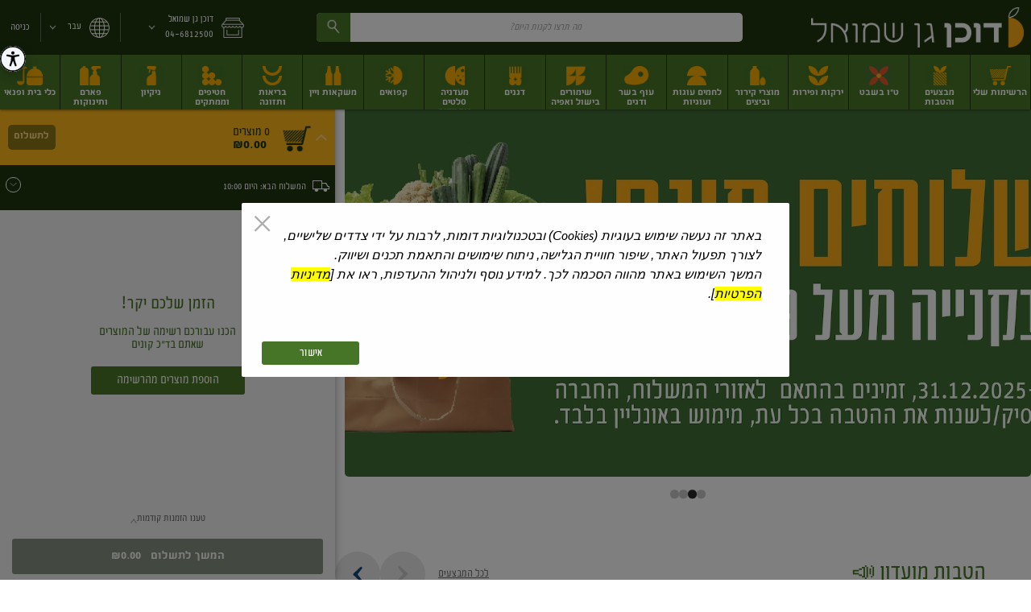

--- FILE ---
content_type: text/css
request_url: https://d226b0iufwcjmj.cloudfront.net/retailers/1420/styleOverride/133271440507672360.css
body_size: 2283
content:
@font-face {
  font-family: 'FoodiFOT';
  font-weight:regular;
  font-style: normal;
  src: url('https://d226b0iufwcjmj.cloudfront.net/retailers/1420/resources/1608577926707-0.16770602561766323.woff') format('woff'), /* Pretty Modern Browsers */
       url('https://d226b0iufwcjmj.cloudfront.net/retailers/1420/resources/1608577926707-0.4198374478432818.ttf')  format('truetype'); /* Safari, Android, iOS */
}

@font-face {
  font-family: 'FoodiFOT';
  font-weight:bold;
  font-style: normal;
   src: url('https://d226b0iufwcjmj.cloudfront.net/retailers/1420/resources/1608578180907-0.3754507541199341.woff') format('woff'), /* Pretty Modern Browsers */
        url('https://d226b0iufwcjmj.cloudfront.net/retailers/1420/resources/1608578181172-0.515745155584157.ttf')  format('truetype'); /* Safari, Android, iOS */
}

@font-face {
  font-family: 'FoodiFOT';
  font-weight:Light;
  font-style: normal;
   src: url('https://d226b0iufwcjmj.cloudfront.net/retailers/1420/resources/1608578255374-0.6619696080244164.woff') format('woff'), /* Pretty Modern Browsers */
        url('https://d226b0iufwcjmj.cloudfront.net/retailers/1420/resources/1608578255678-0.4120278906865673.ttf')  format('truetype'); /* Safari, Android, iOS */
}

@font-face {
  font-family: 'FoodiFOT';
  font-weight:CoRegular;
  font-style: normal;
   src: url('https://d226b0iufwcjmj.cloudfront.net/retailers/1420/resources/1608578320523-0.3865850713595431.woff') format('woff'), /* Pretty Modern Browsers */
        url('https://d226b0iufwcjmj.cloudfront.net/retailers/1420/resources/1608578320927-0.2694812102753221.ttf')  format('truetype'); /* Safari, Android, iOS */
}

@font-face {
  font-family: 'BarLevAAA';
  font-weight:Bold;
  font-style: normal;
   src: url('https://d226b0iufwcjmj.cloudfront.net/retailers/1420/resources/1608578388190-0.5752274988033306.woff') format('woff'), /* Pretty Modern Browsers */
        url('https://d226b0iufwcjmj.cloudfront.net/retailers/1420/resources/1608578387891-0.17063352911632634.ttf')  format('truetype'); /* Safari, Android, iOS */
}


body>header>.toolbar>.data>.search-wrapper>.search>.input>button {
    background-color: #487629 !important;
}

body > header > .menu > .categories > .category {
    background-color: #487629;
}

body > header > .menu > .categories > .category {
	border-left: 1px solid #000000;
}


html.rtl body > header > .menu > .categories > .category {
	border-right: 1px solid #1E360E;
}


body > header > .menu > .categories > .category.current > .category-content {
    background: #1E360E;
    border-bottom: 5px solid #FFB71B;
}



div.special-product > div.data > div.description.highlight,div.name.highlight {
    color: #487629;
}

html.finish .cart-icon .empty-cart img {
    visibility : hidden;
}

html.finish .cart-icon :after {
     content: '';
     display: block;
     height: 100%;
     width: 100%;
     background-size: contain;
     background-repeat: no-repeat;
     background-position: center;
     background-image: url('https://d226b0iufwcjmj.cloudfront.net/retailers/1420/resources/1606290207286-0.04343507933634849.png');
}
/* Sale Icon */

.sale-icon > img {
	display: none !important;

}

.sale-icon.fixed-sale > img,
.sale-icon.fixed-sale.club-icon > img,
.sale-icon.buy-x-sale > img,
.sale-icon.buy-x-sale.club-icon > img,
.sale-icon.over-amount-sale > img,
.sale-icon.buy-x-get-one-sale > img,
.sale-icon.discount-sale > img {
    display: none;
}

.sale-icon:before,
.sale-icon.fixed-sale:before,
.sale-icon.fixed-sale.club-icon:before,
.sale-icon.buy-x-sale:before,
.sale-icon.buy-x-sale.club-icon:before,
.sale-icon.over-amount-sale:before,
.sale-icon.buy-x-get-one-sale:before,
.sale-icon.discount-sale:before {
    content: '';
    display: block;
    height: 100%;
    width: 100%;
    background-size: contain;
    background-repeat: no-repeat;
    background-position: center;
}

.sale-icon:before,
.sale-icon.fixed-sale:before {
    background-image: url(https://d226b0iufwcjmj.cloudfront.net/retailers/1420/resources/1606298283573-0.9852128185704707.png);
}    


.sale-icon.buy-x-sale:before {
    background-image: url(https://d226b0iufwcjmj.cloudfront.net/retailers/1420/resources/1605175427013-0.15763711882961973.png);
}

.sale-icon.over-amount-sale:before, .sale-icon.buy-x-get-one-sale:before {
    background-image: url(https://d226b0iufwcjmj.cloudfront.net/retailers/1420/resources/1606298283573-0.9852128185704707.png);
}

.sale-icon.discount-sale:before {
    background-image: url(https://d226b0iufwcjmj.cloudfront.net/retailers/1420/resources/1605175426129-0.1644500561280855.png);
}


/* menu display icon + text*/ 
body>header>.menu>.categories>.category>.category-content>.content>.image {
    display: block; 
	padding-bottom: .3em;
}

body>header>.menu>.categories>.category.special-category>.category-content>.content>.image > img,
body>header>.menu>.categories>.category.special-category.current>.category-content>.content>.image > img {
  display: none;
}

body>header>.menu>.categories>.category.special-category>.category-content>.content>.image:after {
  content: '';
  display: block;
  height: 100%;
  width: 100%;
  background-image: url('https://d226b0iufwcjmj.cloudfront.net/retailers/1420/resources/1605178208469-0.41243111865915605.png');
  background-repeat: no-repeat;
  background-position: center;
  background-size: contain;
}

body>header>.menu>.categories>.category.special-category.by-special-categories>.category-content>.content>.image:after {
  background-image: url('https://d226b0iufwcjmj.cloudfront.net/retailers/1420/resources/1605178208470-0.929072759983006.png');
}

body>header>.menu>.categories>.category.special-category.current>.category-content>.content>.image:after { 
  background-image: url('https://d226b0iufwcjmj.cloudfront.net/retailers/1420/resources/1605178231762-0.3938782892464354.png');
}

body>header>.menu>.categories>.category.special-category.by-special-categories.current>.category-content>.content>.image:after {
  background-image: url('https://d226b0iufwcjmj.cloudfront.net/retailers/1420/resources/1605178231759-0.6483146942768525.png');
}

body>footer .inner-footer .retailer-links{
  width: 35em;
  columns: 10em;
}

body>footer .inner-footer {
  height: auto;
  height: auto;
  align-items: center;
  margin: auto;
}

body>footer .inner-footer .retailer-links > * {
    display: inline-block;
}


#membershipForm > h1 {
	visibility: hidden;
	line-height: 0em;
}
	
#membershipForm > h1:before {
	content:'הכנסו למועדון דוכן גן שמואל'; 
	visibility: visible;
	display: block;
	line-height: 1.4em;
}

.dialog .dialog-body sp-tabs-pane form[name="registerForm"] > div.server-err-msg.shown {
		visibility: hidden;
	    line-height: 0em;
}

[lang="he"] .dialog .dialog-body sp-tabs-pane form[name="registerForm"] > div.server-err-msg.shown:before {
	content:'מייל זה קיים במערכת – יש לעבור לכניסה לאתר'; 
	visibility: visible;
	display: block;
	line-height: 1.4em;
}

[lang="en"] .dialog .dialog-body sp-tabs-pane form[name="registerForm"] > div.server-err-msg.shown:before {
	content:'This email already exists - Go to Login'; 
	visibility: visible;
	display: block;
	line-height: 1.4em;	
}

html div.sidenav>div>nav>header .right .button {
    background-color: #1E360E;
}
	
	html div.sidenav > div > nav > header .left > .cart-icon {
    display: none;
}

html div.sidenav > div > nav > header .left > .summary {
    position: relative;
    padding-top: 0.3em;
	color: #1e360e;

}

html.ltr div.sidenav > div > nav > header .left > .summary {
    margin-left: 3.1875em;
}

html.rtl div.sidenav > div > nav > header .left > .summary {
    margin-right: 3.1875em;
}

html div.sidenav > div > nav > header .left > .summary:before {
    content: '';
    display: block;
    position: absolute;
    top: 0;
    height: 2.4375em;
    width: 2.1875em;
    background-repeat: no-repeat;
    background-position: center;
    background-size: contain;
    background-image: url('https://d226b0iufwcjmj.cloudfront.net/retailers/1420/resources/1606297700734-0.22656673732232635.png');
}


html.ltr div.sidenav > div > nav > header .left > .summary:before {
    right: 100%;
    margin-right: 1em;
}

html.rtl div.sidenav > div > nav > header .left > .summary:before {
    left: 100%;
    margin-left: 1em;
}


html div.sidenav>div>nav.cart>.content-wrapper>div.content>section.empty-cart div .empty:after {
    content: '';
    display: block;
    background-repeat: no-repeat;
    background-size: contain;
    background-position: center;
    background-image: url('https://d226b0iufwcjmj.cloudfront.net/retailers/1420/resources/1605178328900-0.09321040814549386.png');
    height: 8em;
    width:5em;
}

html div.sidenav>div>nav.cart>.content-wrapper>div.content>section.empty-cart div .empty > img {
    display: none;
}

body>header>.menu>.categories>.category>.category-content>.content>.name {
    color: #ffffff;
	
}

html div.sidenav>div>nav.cart>.content-wrapper>div.content>section.empty-cart div .empty>.title {
    color: #7d9859;
	
}
html div.sidenav>div>nav.cart>.content-wrapper>div.content>section.empty-cart div .empty>.content {
    color: #7d9859;
	
}

html div.sidenav>div>nav.cart>footer>.checkout>span {
    background-color: #1e360e;
}

html div.sidenav>div>nav.cart>footer>.checkout>span>span {
    color: #ffffff;
}

div.sp-product-price>.regular-price {
    color: #487629;
	
}

.sp-sale-icon>.sale-icon-text>div>span {
    color: #E0592A;
    font-size:1.5em;
}



checkout-bottom-banner .total-summary .next-button button {
    background-color: #1e360e;
    border-color: #1e360e;
}

body>footer {
    background-color: #487629;
    color: #ffffff;
}

section.view sp-items .fixed-banner-wrapper .fixed-banner .banner-body>.main-row>.title {
    color: #487629;
}

div.sp-product-price>.normalize-price, div.sp-product-price>.price {
    color: #487629
	
}

.item.product sp-product>.name {
    color: #1e360e;

}

.item.product sp-product>.data>* {
    color: #1e360e;
	
}	

html.rtl div.sidenav>div>nav.cart>.next-delivery-wrapper>.next-delivery-content.active {
    background-color: #1e360e;


}

html.cart-summary section.view .products-suggestions-wrapper>.products-suggestions>.name {
    background: #f6ad01;
    color: #e0592a;
	
}

html.cart-summary section.view .products-suggestions-wrapper>.products-suggestions>.name>div.waves>svg {
    fill: #ffb71b;
}

checkout-bottom-banner .help-buttons .continue-shopping button {
    color: #1e360e;
    border: 1px solid #1e360e;
	
}

checkout-bottom-banner .total-summary .est-total .title, checkout-bottom-banner .total-summary .est-total .total {
    color: #1e360e;
	
}

checkout-bottom-banner .total-summary>.saved-price>div {
    color: #1e360e;

}

checkout-bottom-banner .total-summary .est-total .total .items-total {
    font-size: .9em;
    color: #1e360e;
	
}


html.checkout section.view .checkout-content .tab h1 {
    font-size: 2.3em;
}

.secondary {
    color: #487629;

}
checkout-bottom-banner .total-summary .back-button button {
    color: #1e360e;
    border: 1px solid #1e360e;

}


html div.sidenav>div>nav.cart>.next-delivery-wrapper.show-more-details .next-delivery-more-details>.more-details-content {
    background-color: #1e360e;
	
}


html.checkout section.view .checkout-content .tab>.summary .summary-details .center .delivery-image {
  display: none;
  
}

html.checkout section.view .checkout-content .tab>.summary .summary-details .center span[ng-if="checkoutCtrl.detailsData.deliveryMethod.id == $root.SP_SERVICES.DELIVERY_TYPES.DELIVERY"]:before {
  content: '';
  display: block;
  height:3em;
  width:100%;
  background-image: url('https://d226b0iufwcjmj.cloudfront.net/retailers/1420/resources/1606305223219-0.9141401023947777.png');
  background-repeat: no-repeat;
  background-position: center;
  background-size: contain;

}






--- FILE ---
content_type: text/javascript; charset=UTF-8
request_url: https://my.pluro.ai/unitoolbar.class.js?v=1768621182982&l=he
body_size: 202112
content:
(function(){window.uniToolbarConfig = {"position":"left","positionMobile":"left","gaAllowed":0,"topPosition":"57","skipLinkTop":"7","iconMainUrl":false,"iconRetinaUrl":false,"allowMobile":1,"topPositionUnit":"px","positionUnit":"px","positionUnitMobile":"px","topPositionMobile":"57","leftPosition":"0","leftPositionMobile":"0","activeCSS":"off","activeJS":"on","additional_css":".sp-file-input:focus-within {\n    outline: 2px dashed red;\n    border-radius: 4px;\n    padding: 2px;\n}\nbody.acc-contrast .home-page-wrapper .sp-carousel .links-carousel-item>.link>.gradient-background,\nbody.acc-contrast .home-page-wrapper>.content>.component>.content-wrapper.links-content sp-items-grid>.sp-grid-item>a>.content {\n background: none !important;\n background-color: transparent !important;\n  \n}\n.delete.hover-action:focus{\n    outline: 4px dashed black !important; \n}","additional_js":"let $ = jQuery;\nsetTimeout(() => {\n  let lastParams = window.location.href;\n  let observer = new MutationObserver(function() {\n    if (window.location.href !== lastParams) {\n      lastParams = window.location.href;\n      console.log(\"\u05d4\u05e4\u05e8\u05de\u05d8\u05e8\u05d9\u05dd \u05d1-URL \u05d4\u05e9\u05ea\u05e0\u05d5:\", lastParams);\n      setTimeout(() => {\n        if (lastParams.length > 0) {\n          if (document.URL.search('policies') !== -1) {\n          setTimeout(() => {\n            $('h3').each(function() {\n              if ($(this).text().trim().length > 0) {\n                $(this).attr('aria-level', '1');\n                return false; \/\/ \u05e2\u05d5\u05e6\u05e8 \u05d0\u05ea \u05d4\u05dc\u05d5\u05dc\u05d0\u05d4 \u05d0\u05d7\u05e8\u05d9 \u05d4\u05e8\u05d0\u05e9\u05d5\u05df\n              }\n            });\n            $('h3').each(function() {\n              const text = $(this).text();\n\n              if (\/\\d\/.test(text)) {\n                $(this).attr('aria-level', '2');\n                \/\/ \u05dc\u05d3\u05d5\u05d2\u05de\u05d4 \u2013 \u05e6\u05d5\u05d1\u05e2 \u05d0\u05ea \u05d4\u05db\u05d5\u05ea\u05e8\u05ea \u05e2\u05dd \u05de\u05e1\u05e4\u05e8\n              } else {\n                console.log('\u05d0\u05d9\u05df \u05de\u05e1\u05e4\u05e8 \u05d1\u05db\u05d5\u05ea\u05e8\u05ea:', text);\n              }\n            });\n          }, 6100);\n        }\n          \/\/\/\/\u05e2\u05de\u05d5\u05d3 \u05de\u05d5\u05e6\u05e8\u05d9\u05dd\n          $('h2.sr-only-element').attr({\n            'role': 'presentation',\n            'aria-hidden': 'true'\n          });\n          $('.banner-bumper.double-bumper-second').attr({'role':'presentation','tabindex':'-1'});\n          $('sp-product .sp-unit-weight button').on('focus', function() {\n            $(this).parent().css(\"opacity\", 1);\n          })\n          $('sp-product .sp-unit-weight button').on('blur', function() {\n            $(this).parent().removeAttr('style')\n          })\n          \/\/ $('.items-wrapper sp-product').removeAttr('role tabindex aria-haspopup');\n          $('.banner-bumper').closest('.item.product').removeAttr('role tabindex aria-haspopup');\n          $('.category-products-wrapper .add-to-cart').on('focus', function() {\n            $(this).closest('sp-product').addClass('hover-mode mouse-hover')\n          })\n          $('.category-products-wrapper .add-to-cart').on('blur', function() {\n            $(this).closest('sp-product').removeClass('hover-mode mouse-hover')\n          })\n          $('.add-to-cart').each(function() {\n            let $this1 = $(this)\n            if ($this1.find('.text').text() == '\u05dc\u05e4\u05ea\u05d9\u05d7\u05d4') {\n              $this1.attr('aria-haspopup', 'dialog')\n            }\n          });\n          $('.product-actions .add-to-cart').on('focus', function() {\n            $(this).parent().css(\"opacity\", 1);\n          })\n          $('.product-actions .add-to-cart').on('blur', function() {\n            $(this).parent().removeAttr('style')\n\n          })\n          $('.tools-wrapper .text').removeAttr('tabindex ,role')\n\n          $('.tools-wrapper .sp-dropdown-text').attr({\n            'role': 'combobox',\n            'aria-haspopup': 'listbox'\n          }).next().removeAttr('role').find('.option-link').attr('tabindex', '-1').removeAttr(\n            'role')\n          $('sp-items').removeAttr('role aria-haspopup')\n          $('.promotion-wrapper.general').attr({\n            'role': 'button',\n            'tabindex': '0'\n          })\n          $('.dialog-wrapper .add-to-cart').on('focus', function() {\n            $(this).closest('sp-product').addClass('hover-mode mouse-hover')\n          })\n          $('.dialog-wrapper .add-to-cart').on('blur', function() {\n            $(this).closest('sp-product').removeClass('hover-mode mouse-hover')\n          })\n          $('.dialog-wrapper h1').attr('aria-level', '2')\n          $('.product-image').on('click', function() {\n            setTimeout(() => {\n              $('.zoom-out').attr('aria-label', '\u05d4\u05e7\u05d8\u05df \u05ea\u05e6\u05d5\u05d2\u05d4');\n              $('.zoom-in').attr('aria-label', '\u05d4\u05d2\u05d3\u05dc \u05ea\u05e6\u05d5\u05d2\u05d4');\n            }, 500);\n          }).attr('aria-label', function() {\n            return '\u05dc\u05d4\u05d2\u05d3\u05dc\u05ea \u05ea\u05de\u05d5\u05e0\u05d4' + ' ' + $(this).find('.actual-image').attr('alt')\n          })\n          $('.dialog-wrapper .product-details .option-link.no-design').removeAttr(\n            'aria-label tabindex')\n          $('.dialog-wrapper .product-details .option-link').removeAttr('role')\n          $('.dialog-wrapper .product-details li.sp-option:not(\".title\") .option-link.no-design')\n            .attr({\n              'tabindex': '0',\n              'role': 'button'\n            }).removeAttr('aria-label')\n          $('.dialog-wrapper .shop-list-btn').on('click', function() {\n            $('.dialog-wrapper .product-details .option-link').removeAttr('role')\n            $('.dialog-wrapper .product-details li.sp-option:not(\".title\") .option-link.no-design')\n              .attr({\n                'tabindex': '0',\n                'role': 'button'\n              }).removeAttr('aria-label')\n          })\n          $('.promotion-wrapper.general').attr({\n            'role': 'button',\n            'tabindex': '0'\n          })\n          $('.category-products-wrapper .add-to-cart').on('focus', function() {\n            $(this).closest('sp-product').addClass('hover-mode mouse-hover')\n          })\n          $('.category-products-wrapper .add-to-cart').on('blur', function() {\n            $(this).closest('sp-product').removeClass('hover-mode mouse-hover')\n          })\n          $('.dialog-wrapper .product-details sp-dropdown').removeAttr('role').find(\n            '.sp-dropdown-options-wrapper').removeAttr('role').find('.sp-option').removeAttr(\n            'role')\n          $('h3 , .general-info ,.ingredient , .description ,.secondary-font, .promotion-wrapper.general, .item.product.clickable')\n            .removeAttr('tabindex');\n          $('.promotion-wrapper.general , .item.product.clickable').removeAttr('role');\n          $('sp-product').css('border', '2px dotted red !important');\n          \/\/ \u05e4\u05d5\u05e4\u05d0\u05e4 \u05d9\u05e8\u05e7\u05d5\u05ea\/\u05e4\u05d9\u05e8\u05d5\u05ea\n          $('.close-dialog-corner-button img, img.cart').attr('alt', '');\n          $('.step-description').removeAttr('tabindex');\n          $('.sp-carousel .no-design.disabled').attr('aria-disabled', 'true');\n          $('.sp-unit-weight').attr('role', 'radiogroup').removeAttr('tabindex');\n          $('.sp-unit-weight button.active').attr({\n            'role': 'radio',\n            'tabindex': '0'\n          });\n          $('.sp-unit-weight button:not(\".active\")').attr({\n            'role': 'radio',\n            'tabindex': '-1',\n            'aria-checked': 'false'\n          });\n          $('.sp-unit-weight .active').attr('aria-checked', 'true');\n          $('.sp-unit-weight button').on('keydown', function(e) {\n            if (e.which === 37) {\n              $(this).removeClass('active').attr('aria-checked', 'false');\n              $(this).next('button').addClass('active').attr('aria-checked', 'true').focus()\n                .click();\n            }\n            if (e.which === 39) {\n              $(this).removeClass('active').attr('aria-checked', 'false');\n              $(this).prev('button').addClass('active').attr('aria-checked', 'true').focus()\n                .click();\n            }\n          }).on('click', function() {\n            $(this).parent().children('.active').attr({\n              'aria-checked': 'true',\n              'tabindex': '0'\n            });\n            $(this).parent().children('button:not(\".active\")').attr({\n              'aria-checked': 'false',\n              'tabindex': '-1'\n            });\n\n          });\n          $('ng-include.item').on('keydown', function() {\n            if (e.keyCode == 13) {\n              $(this).click();\n            }\n          });\n          $('.View360-navigationTurnLeft').attr('aria-label', '\u05e1\u05d5\u05d1\u05d1 \u05dc\u05e9\u05de\u05d0\u05dc');\n          $('.View360-navigationTurnRight').attr('aria-label', '\u05e1\u05d5\u05d1\u05d1 \u05dc\u05d9\u05de\u05d9\u05df');\n          $('.View360-navigationZoomIn').attr('aria-label', '\u05d4\u05d2\u05d3\u05dc \u05ea\u05e6\u05d5\u05d2\u05d4');\n          $('.View360-navigationZoomOut').attr('aria-label', '\u05d4\u05e7\u05d8\u05df \u05ea\u05e6\u05d5\u05d2\u05d4');\n          $('ng-include[src*=\"templateUr\"] img').attr('alt', function() {\n            return $(this).parents('.product-details').find('h2.name').text();\n          });\n          $('ng-include[src*=\"templateUr\"] img.thumb360').attr('alt', function() {\n            return $(this).parents('.product-details').find('h2.name').text() +\n              ' \u05e1\u05d9\u05d1\u05d5\u05d1 360 \u05de\u05e2\u05dc\u05d5\u05ea-';\n          });\n          $('img.product-tag-icon').attr('alt', '');\n          $('.out-of-stock').removeAttr('role');\n          $('.out-of-stock').removeAttr('tabindex');\n        } else {\n          $('sp-product').removeAttr('role , tabindex');\n        }\n        \/\/\/\/\/10.03.25\n        $('.no-design.x svg').attr({\n          'role': 'presentation'\n        });\n        $('.item.product , .special-item ,.carousel-component-product-item.item.product , sp-product')\n          .click(function(e) {\n            setTimeout(function() {\n              var el = $('.dialog-wrapper .overlay');\n              $('.item.product.clickable').attr({\n                'role': 'button',\n                'tabindex': '0'\n              });\n              $('.item.product sp-product').removeAttr('tabindex');\n              $('ng-include.item').on('keydown', function() {\n                if (e.keyCode == 13) {\n                  $(this).click();\n                }\n              });\n            }, 2500);\n          });\n        $('.promotion-wrapper.general div').attr('tabindex', '-1');\n        window._uniToolbarObserver('.item.product', function(action, target, node) {\n          $('.promotion-wrapper.general div').attr('tabindex', '-1');\n        });\n        if (document.URL.search('tivtaam') != -1) {\n          \/\/\u05ea\u05e4\u05e8\u05d9\u05d8\n          setTimeout(() => {\n            $('.category-content').keydown(function(e) {\n              console.log('keydown')\n              if (e.keyCode === 13) {\n                setTimeout(() => {\n                  $('.sub-categories').keydown(function(e) {\n                    if (e.keyCode === 27) {\n\n                      $(this).parents('li').removeClass('open');\n                      $(this).parents('li').find('.category-content').focus();\n\n                    }\n                  });\n                }, 400);\n              }\n            }).on('click', function() {\n              setTimeout(() => {\n                $('.sub-categories').keydown(function(e) {\n                  if (e.keyCode === 27) {\n\n                    $(this).parents('li').removeClass('open');\n                    $(this).parents('li').find('.category-content').focus();\n\n                  }\n                });\n              }, 400);\n            });\n            $('.action previous.ng-hide button').attr('tabindex', '-1');\n            $('.search-wrapper.padding').attr('role', 'search');\n            $('.product .promotion-wrapper .promotion-wrapper.general span').next('div')\n              .removeAttr(\n                'tabindex');\n            $('.links-carousel-item a').removeAttr('aria-label').parent().removeAttr(\n              'tabindex role aria-haspopup')\n            \/\/   .attr({\n            \/\/   'role': 'button',\n            \/\/   'aria-haspopup': 'dialog'\n            \/\/ });\n            $('.recipe-bumper-image').on('click', function() {\n              console.log('click');\n              setTimeout(() => {\n                $('div.ingredient , .step-description').removeAttr('tabindex');\n              }, 2500);\n            });\n            $('.promotion-wrapper.general.special').attr('aria-haspopup', 'dialog');\n            $('.promotion .promotion-wrapper.general.special').attr('aria-label', function() {\n              return $(this).text() + ' ' + $(this).parents('.promotion').find(\n                  '.promotion-description')\n                .text();\n            });\n            $('.filter-item-wrapper .text').removeAttr('tabindex');\n            $('.promotion-wrapper.general').attr('aria-label', function() {\n              return $(this).text() + ' - ' + $(this).parents('.clickable').find('.name')\n                .text();\n            });\n            $('.promotion-wrapper').removeAttr('aria-haspopup')\n            $('.audience.general').removeAttr('tabindex aria-label')\n            $('td.new-promotion').removeAttr('aria-haspopup role')\n            $('.delivery-fee').attr('aria-describedby', 'free');\n            $('.delivery-fee-explain').attr('id', 'free');\n            $('.tools-wrapper').removeAttr('role');\n            $('.action .no-design:not(\".disabled\")').attr('tabindex', '0');\n            $('.action .no-design.disabled').attr('tabindex', '-1');\n            $('.action .no-design:not(\".disabled\")').on('click', function() {\n              setTimeout(() => {\n                $('.action .no-design:not(\".disabled\")').attr('tabindex', '0');\n              }, 700);\n            });\n            \/\/tabs\n            $('.next-delivery-wrapper:not(\".show-more-details\") button').attr({\n              'tabindex': '-1',\n              'aria-hidden': 'true'\n            });\n            $('.next-delivery-content').on('click', function() {\n              console.log('clikc');\n              setTimeout(() => {\n                if ($(this).parent('.next-delivery-wrapper').hasClass(\n                    'show-more-details')) {\n                  console.log('if')\n                  $('.next-delivery-wrapper button').attr({\n                    'tabindex': '-1',\n                    'aria-hidden': 'false'\n                  });\n                  $('.next-delivery-wrapper button.active').attr({\n                    'tabindex': '0',\n                    'aria-hidden': 'false'\n                  });\n                } else {\n                  console.log('else');\n                  $('.next-delivery-wrapper button').attr({\n                    'tabindex': '-1',\n                    'aria-hidden': 'true'\n                  });\n                }\n              }, 700);\n            });\n            $('.sp-carousel.normal-products-carousel.new-promotion').removeAttr('role');\n            $('.sp-carousel.normal-products-carousel.new-promotion').removeAttr(\n              'aria-haspopup');\n\n            $('.no-design.link').attr('role', 'button');\n            \/\/ $('a.banner-bumper.double-bumper-second').attr({\n            \/\/   'role': 'presentation',\n            \/\/   'tabindex': '-1'\n            \/\/ });\n            $('.delivery-times h4 , .area-map h4').attr('aria-level', '2');\n            \/\/ $('.sp-unit-weight button').attr({\n            \/\/   'aria-checked': 'false',\n            \/\/   'role': 'checkbox'\n            \/\/ });\n            $('.sp-unit-weight .active').attr('aria-checked', 'true');\n            $('.sp-unit-weight button.active').attr({\n              'role': 'radio',\n              'tabindex': '0'\n            });\n            $('.sp-unit-weight button:not(\".active\")').attr({\n              'role': 'radio',\n              'tabindex': '-1',\n              'aria-checked': 'false'\n            });\n            $('.sp-unit-weight button').on('keydown', function(e) {\n              if (e.which === 37) {\n                $(this).removeClass('active').attr('aria-checked', 'false');\n                $(this).next('button').addClass('active').attr('aria-checked', 'true')\n                  .focus().click();\n              }\n              if (e.which === 39) {\n                $(this).removeClass('active').attr('aria-checked', 'false');\n                $(this).prev('button').addClass('active').attr('aria-checked', 'true')\n                  .focus().click();\n              }\n            }).on('click', function() {\n              $(this).parent().children('.active').attr({\n                'aria-checked': 'true',\n                'tabindex': '0'\n              });\n              $(this).parent().children('button:not(\".active\")').attr({\n                'aria-checked': 'false',\n                'tabindex': '-1'\n              });\n\n            });\n            \/\/ $('.promotion-wrapper.general').attr('aria-haspopup', 'dialog');\n            $('.promotion-wrapper.general div svg span').attr('aria-hidden', 'true');\n            $('.tools-content h5').attr('role', 'presentation');\n            $('.tools-opener img.icon').attr('alt', '');\n            $('.tools-opener .filter-icon , img.filter-icon').attr('alt', '');\n            \/\/ $('ng-include .item').attr('role','button');\n            \/\/ $('.carousel-component-product-item.item.product').on('click',function () {\n            \/\/ setTimeout(()=>{\n            $('.sp-unit-weight').attr('role', 'radiogroup').removeAttr('tabindex');\n            $('.sp-unit-weight button.active').attr({\n              'role': 'radio',\n              'tabindex': '0'\n            });\n            $('.sp-unit-weight button:not(\".active\")').attr({\n              'role': 'radio',\n              'tabindex': '-1'\n            });\n            $('.sp-unit-weight button').on('keydown', function(e) {\n              if (e.which === 37) {\n                $(this).removeClass('active').attr('aria-checked', 'false');\n                $(this).next('button').addClass('active').attr('aria-checked', 'true')\n                  .focus().click();\n                $(this).next('button').addClass('active').attr({\n                  'role': 'radio',\n                  'tabindex': '0'\n                });\n              }\n              if (e.which === 39) {\n                \/\/ $(this).removeClass('active').attr('aria-checked','false');\n                $(this).prev('button').addClass('active').attr('aria-checked', 'true')\n                  .focus().click();\n                $(this).prev('button').addClass('active').attr({\n                  'role': 'radio',\n                  'tabindex': '0'\n                });\n\n              }\n            });\n            \/\/ },2500);\n            \/\/ });\n            $('.carousel-component-product-item.item.product').on('keydown', function(e) {\n              if (e.keyCode == 13) {\n                $(this).click();\n                setTimeout(() => {\n                  $('.sp-unit-weight').attr('role', 'radiogroup');\n                  $('.sp-unit-weight button').attr('role', 'radio');\n                  $('.sp-unit-weight button').on('keydown', function(e) {\n                    if (e.which === 37) {\n                      $(this).removeClass('active').attr('aria-checked', 'false');\n                      $(this).next('button').addClass('active').attr('aria-checked',\n                          'true')\n                        .focus().click();\n                    }\n                    if (e.which === 39) {\n                      \/\/ $(this).removeClass('active').attr('aria-checked','false');\n                      $(this).prev('button').addClass('active').attr('aria-checked',\n                          'true')\n                        .focus().click();\n                    }\n                  });\n                }, 2500);\n              }\n\n            });\n          }, 7000);\n        }\n        $('.filters-item button.no-design.x').attr('aria-label', '\u05e1\u05d2\u05d5\u05e8');\n        $('.recipe-bumper-image').removeAttr('role');\n        $('.recipe-bumper-image').removeAttr('tabindex');\n        $('.recipe-bumper-image img').removeAttr('alt');\n        $('.recipe-bumper').on('keydown', function() {\n          setTimeout(() => {\n            $('.ingredient-items button.minus').attr('aria-label', function() {\n              return $(this).parents('.ingredient-items').find('.name').find('.name')\n                .text() + ' ' +\n                $(this).parents('.ingredient-items').find('.name').find('.weight')\n                .text() + $(this)\n                .parents('.ingredient-items').find('.quantity-wrapper').find('input')\n                .val() +\n                '  \u05d4\u05d5\u05e8\u05d3 \u05db\u05de\u05d5\u05ea ';\n            });\n            $('.ingredient-items button.plus').attr('aria-label', function() {\n              return $(this).parents('.ingredient-items').find('.name').find('.name')\n                .text() + ' ' +\n                $(this).parents('.ingredient-items').find('.name').find('.weight')\n                .text() + $(this)\n                .parents('.ingredient-items').find('.quantity-wrapper').find('input')\n                .val() +\n                ' \u05d4\u05d5\u05e1\u05e3 \u05db\u05de\u05d5\u05ea ';\n            });\n            $('.ingredient-items').find('.quantity-wrapper').find('input').removeAttr(\n              'aria-label');\n            $('.ingredient-items button.minus , .ingredient-items button.plus').click(\n              function() {\n                setTimeout(() => {\n                  $('.ingredient-items').find('.quantity-wrapper').find('input')\n                    .removeAttr(\n                      'aria-label');\n                  $('.ingredient-items button.minus').attr('aria-label', function() {\n                    return $(this).parents('.ingredient-items').find('.name')\n                      .find('.name')\n                      .text() + ' ' + $(this).parents('.ingredient-items').find(\n                        '.name').find(\n                        '.weight').text() + $(this).parents('.ingredient-items')\n                      .find(\n                        '.quantity-wrapper').find('input').val() + '  \u05d4\u05d5\u05e8\u05d3 \u05db\u05de\u05d5\u05ea ';\n                  });\n                  $('.ingredient-items button.plus').attr('aria-label', function() {\n                    return $(this).parents('.ingredient-items').find('.name')\n                      .find('.name')\n                      .text() + ' ' + $(this).parents('.ingredient-items').find(\n                        '.name').find(\n                        '.weight').text() + $(this).parents('.ingredient-items')\n                      .find(\n                        '.quantity-wrapper').find('input').val() + ' \u05d4\u05d5\u05e1\u05e3 \u05db\u05de\u05d5\u05ea ';\n                  });\n                }, 700);\n              });\n          }, 1600);\n        });\n        $('.links-carousel-item a.link').on('keydown', function(e) {\n          if (e.keyCode === 13) {\n            setTimeout(() => {\n              $('.recipe-bumper h4 , .recipe-bumper h5 , .recipe-bumper h6').attr('role',\n                'presentation');\n              $('.recipe-bumper .read-more').attr('aria-label', function() {\n                return $(this).text() + ' \u05e2\u05dc ' + $(this).parents('.recipe-bumper').find(\n                  'h4').text();\n              });\n            }, 3400);\n          }\n        });\n        \/\/ $('.product button').attr('role', 'link');\n        $('.back-btnt').attr('role', 'link');\n        $('.promotion-tooltip .close').attr('aria-label', '\u05e1\u05d2\u05d5\u05e8');\n        $('.new-promotion , .add-to-cart.select').attr({\n          'role': 'button',\n          'aria-haspopup': 'dialog'\n        });\n        $('.add-to-cart span.text').removeAttr('tabindex');\n        $('button.add-to-cart').attr('tabindex', '0');\n        $('.add-to-cart').on('click', function() {\n          setTimeout(() => {\n            $('#minus , #plus').attr({\n              'role': 'button'\n            });\n            $('#plus').attr('aria-label', (() => {\n              return $(this).parents('.new-promotion').find('.name').text() +\n                ' \u05d4\u05d2\u05d3\u05dc \u05db\u05de\u05d5\u05ea '\n            }));\n            \/\/ $('#minus').attr('aria-label',(()=>{\n            \/\/ return $(this).parents('.new-promotion').find('.name').text()+' \u05d4\u05e7\u05d8\u05df \u05db\u05de\u05d5\u05ea '\n            \/\/ }));\n            $('#minus').attr('aria-label', function() {\n              return $(this).parents('.new-promotion').find('.name').text() +\n                ' \u05d4\u05e7\u05d8\u05df \u05db\u05de\u05d5\u05ea ';\n            });\n          }, 1600);\n        })\n        $('svg').attr('alt', ' ');\n        \/\/ if (document.URL.search('categories') != -1) {\n        $('.item.product').attr({\n          'role': 'button',\n          'tabindex': '0'\n        });\n        $('.item.product').on('click', function() {\n          console.log('first');\n          setTimeout(() => {\n            $('.product-image').on('click', function() {\n              console.log('second');\n              setTimeout(() => {\n                $('.zoom-out').attr('aria-label', '\u05d4\u05e7\u05d8\u05df \u05ea\u05e6\u05d5\u05d2\u05d4');\n                $('.zoom-in').attr('aria-label', '\u05d4\u05d2\u05d3\u05dc \u05ea\u05e6\u05d5\u05d2\u05d4');\n              }, 1600);\n            });\n          }, 1600);\n        });\n\n        \/\/ }\n        \/\/\u05e2\u05d2\u05dc\u05d4\n        $('header.clickable.secondary-font').removeAttr('role');\n        $('header.clickable.secondary-font').removeAttr('tabindex');\n        $('img.toggle-cart').attr({\n          'role': 'button'\n        })\n        $('.delivery-type-buttons').attr('role', 'tablist');\n        $('.delivery-type-buttons button').attr({\n          'role': 'tab'\n        });\n\n        $('.delivery-type-buttons button').attr({\n          'tabindex': '-1'\n        });\n        $('.next-delivery-content').on('click', function() {\n          setTimeout(() => {\n            $('.delivery-type-buttons .no-design.active').attr({\n              'aria-selected': 'true',\n              'tabindex': '0'\n            });\n            $('.delivery-type-buttons .no-design:not(\".active\")').attr({\n              'aria-selected': 'false',\n              'tabindex': '-1'\n            });\n          }, 200);\n        })\n        $('.delivery-type-buttons button').on('click', function() {\n          setTimeout(() => {\n\n            \/\/ ('.delivery-type-buttons button').attr('aria-selected','false');\n            $(this).attr({\n              'aria-selected': 'true',\n              'tabindex': '0'\n            });\n            $('.delivery-type-buttons .no-design:not(\".active\")').attr({\n              'aria-selected': 'false',\n              'tabindex': '-1'\n            });\n            $('.slots').attr('tabindex', '-1').children('ul').attr('tabindex', '-1')\n            $('.more-details-content .time .sale-icon').attr('alt', '')\n          }, 800);\n        });\n        $('.more-details-content .time .sale-icon').attr('alt', '')\n        $('.delivery-type-buttons button').on('keydown', function(e) {\n          if (e.which === 37) {\n            $(this).next().focus().click();\n          }\n          if (e.which === 39) {\n            $(this).prev().focus().click();\n\n          }\n        });\n        $('.items .item').attr('aria-haspopup', 'dialog');\n        window._uniToolbarObserver('.items', function(action, target, node) {\n          $('.item').attr('aria-haspopup', 'dialog');\n        });\n        \/\/\n        \/\/ $('.special-product ,sp-product').removeAttr('tabindex');\n        $('.special-product').removeAttr('role');\n        $('.add-to-cart').attr('aria-label', function() {\n          return $(this).find('.text').text() + '-' + $(this).parents('div.special-item').find(\n            '.promotion-description').text();\n        });\n        $('.sp-inline-error').removeAttr('role');\n        $('.item.product').attr({\n          'role': 'button',\n          'tabindex': '0'\n        });\n        $('.no-design.disabled-opacity.orders-history-button img').attr('alt', ' ');\n        $('.next-delivery-message-pop-up').removeAttr('tabindex')\n        $('.slots').attr('tabindex', '-1').children('ul').attr('tabindex', '-1')\n        \/\/\/\/\/06.04.25\n        $('.you-save .text').removeAttr('tabindex')\n        $('.you-save.club-savings .join-or-connect').attr({\n          'tabindex': '0',\n          'role': 'link'\n        }).on('keydown', function(e) {\n          if (e.keyCode === 13 || e.keyCode === 32) {\n            e.preventDefault();\n            $(this).click();\n          }\n        });\n        $('.checkout.small-font').on('click', function() {\n          setTimeout(() => {\n            $('.dialog-body.default-text-align h3').attr('aria-level', '2')\n          }, 200);\n        })\n        $('.promotion-tag').removeAttr('role tabindex')\n        \/\/\u05e7\u05d5\u05e4\u05d4\n        $('.sp-radio-option').attr({\n          'role': 'radio',\n          'aria-checked': 'false'\n        });\n        $('.sp-radio-option.checked').attr({\n          'role': 'radio',\n          'aria-checked': 'true',\n          'tabindex': '0'\n        });\n        $('.switcher.sp-radio-buttons').removeAttr('tabindex');\n        $('.sp-radio-option').on('keydown', function(e) {\n          if (e.which === 37) {\n            $(this).removeClass('checked').attr({\n              'aria-checked': 'false',\n              'tabindex': '-1'\n            });\n            $(this).next('label').addClass('checked').attr('aria-checked', 'true').focus()\n              .click();\n            $(this).next('label').addClass('checked').attr({\n              'role': 'radio',\n              'tabindex': '0'\n            });\n          }\n          if (e.which === 39) {\n            $(this).removeClass('checked').attr({\n              'aria-checked': 'false',\n              'tabindex': '-1'\n            });\n            $(this).prev('label').addClass('checked').attr('aria-checked', 'true').click();\n            $(this).prev('label').addClass('checked').attr({\n              'role': 'radio',\n              'tabindex': '0'\n            });\n          }\n        });\n        $('.default-text-align.slider-item').attr({\n          'role': 'button',\n          'tabindex': '0'\n        });\n        $('.default-text-align.slider-item').on('keydown', function(e) {\n          setTimeout(() => {\n            if (e.keyCode === 13) {\n              $(this).addClass('dropdown-shown');\n              $(this).mouseover();\n            }\n          }, 700);\n        });\n        $('.out-of-stock').removeAttr('role');\n        $('.out-of-stock').removeAttr('tabindex');\n        \/\/\u05e8\u05e9\u05d9\u05de\u05d4\n        $('.high-columns.shopping-lists-table th').removeAttr('role');\n        $('.high-columns.shopping-lists-table th').removeAttr('aria-label');\n        $('.high-columns.shopping-lists-table th').attr('aria-sort', 'descending');\n        $('.high-columns.shopping-lists-table th').on('click keydown', function(e) {\n          if (e.key === 'Enter' || e.type === 'click') {\n            setTimeout(() => {\n              $(this).removeAttr('aria-label');\n              if ($(this).hasClass('reverse')) {\n                $(this).attr('aria-sort', 'ascending');\n              } else {\n                $(this).attr('aria-sort', 'descending');\n              }\n            }, 700);\n          }\n\n        });\n        $('.cart header.clickable.secondary-font').attr({\n          'role': 'button',\n          'tabindex': '0'\n        });\n        $('.cart header.clickable.secondary-font .toggle-cart').attr({\n          'tabindex': '-1'\n        });\n        $('.promotion.bg-main-color.no-design').attr('aria-haspopup', 'dialog');\n        \/\/\u05ea\u05d9\u05e7\u05d5\u05e0\u05d9\u05dd \u05e2\u05dd \u05d4\u05ea\u05d5\u05e1\u05e3\n        $('span.data , sp-dropdown').removeAttr('role');\n        \/\/ $('.special-item').attr('aria-haspopup','dialog');\n        $('.poster a.link:not(\"[href]\")').removeAttr('aria-label').attr({\n          'role': 'presentation',\n          'aria-hidden': 'true',\n          'tabindex': '-1'\n        });\n        $('#nixale_circleFrame').attr({\n          'role': 'presentation',\n          'aria-hidden': 'true',\n          'tabindex': '-1'\n        })\n        $('.background .img-wrapper .img').attr({\n          'role': 'link'\n        })\n        $('[href=\"https:\/\/www.tivtaam.co.il\/categories\/90205\/products\"]').attr({\n          'aria-label': '\u05d4\u05d1\u05d5\u05dc\u05d5\u05e0\u05d6\u05e8\u05d9'\n        })\n        $('[href=\"https:\/\/www.tivtaam.co.il\/categories\/90113\/products\"]').attr({\n          'aria-label': '\u05de\u05e2\u05d3\u05e0\u05d9\u05d9\u05d4'\n        })\n        $('.sp-carousel.specials-carousel.new-promotion').removeAttr('role aria-haspopup')\n        $('.add-to-cart').attr('aria-label', function() {\n          return $(this).find('.text').text() + '-' + $(this).parents('div.special-item').find(\n            '.promotion-description').text();\n        });\n        setTimeout(() => {\n          $('.special-item').removeAttr('tabindex role aria-haspopup').parent().removeAttr(\n              'aria-haspopup tabindex')\n            .find('.promotion').attr({\n              'role': 'button',\n              'tabindex': '0',\n              'aria-haspopup': 'dialog'\n            }).find('.promotion-wrapper').removeAttr('aria-label aria-haspopup tabindex role')\n            .find(\n              '.audience').removeAttr('aria-label aria-haspopup tabindex role')\n          $('.special-item').removeAttr('tabindex role aria-haspopup').parent().removeAttr(\n              'aria-haspopup tabindex').find('.special-product').removeAttr(\n              'aria-haspopup tabindex role')\n            .find('.promotion').attr({\n              'role': 'button',\n              'tabindex': '0',\n              'aria-haspopup': 'dialog'\n            }).find('.promotion-wrapper').removeAttr('aria-label aria-haspopup tabindex role')\n            .find(\n              '.audience').removeAttr('aria-label aria-haspopup tabindex role')\n        }, 1000);\n        $('.main section.view').removeAttr('tabindex')\n        $('header,footer').attr('tabindex', '-1')\n        $('.home-page-wrapper div.content').attr('tabindex', '-1')\n        $('.action.previous .no-design').attr('aria-label', function() {\n          return '\u05dc\u05e4\u05e8\u05d8\u05d9\u05dd \u05d4\u05e7\u05d5\u05d3\u05de\u05d9\u05dd' + ' ' + $(this).closest('.carousel-btns-wrapper').prev().find(\n            'h2').text()\n        })\n        $('.action.next .no-design').attr('aria-label', function() {\n          return '\u05dc\u05e4\u05e8\u05d8\u05d9\u05dd \u05d4\u05d1\u05d0\u05d9\u05dd' + ' ' + $(this).closest('.carousel-btns-wrapper').prev().find(\n            'h2').text()\n        })\n        $('div.contact-us-wrapper').attr('tabindex', '-1')\n        $('div.contact-us-bg').attr('tabindex', '-1')\n        $('.contact-info-group .contact-info-item').removeAttr('tabindex')\n        $('form').removeAttr('tabindex')\n        $('.sp-radio-buttons').removeAttr('role tabindex')\n        $('footer a[href*=\"docs.google.com\"]').attr('aria-label', function() {\n          return $(this).text() + ' ' + '\u05e7\u05d9\u05e9\u05d5\u05e8 \u05e0\u05e4\u05ea\u05d7 \u05d1\u05d7\u05dc\u05d5\u05df \u05d7\u05d3\u05e9 \u05d2\u05d5\u05d2\u05dc \u05d3\u05e8\u05d9\u05d9\u05d1'\n        }).removeAttr('title')\n        $('footer a[href*=\"drive.google.com\"]').attr('aria-label', function() {\n          return $(this).text() + ' ' + '\u05e7\u05d9\u05e9\u05d5\u05e8 \u05e0\u05e4\u05ea\u05d7 \u05d1\u05d7\u05dc\u05d5\u05df \u05d7\u05d3\u05e9 \u05d2\u05d5\u05d2\u05dc WORD'\n        }).removeAttr('title')\n        $('footer a[href*=\".xlsx\"]').attr('aria-label', function() {\n          return $(this).text() + ' ' + '\u05dc\u05d4\u05d5\u05e8\u05d3\u05ea \u05e7\u05d5\u05d1\u05e5 xlsx'\n        }).removeAttr('title')\n        $('footer a[href*=\".pdf\"]').attr('aria-label', function() {\n          return $(this).text() + ' ' + ' \u05de\u05e1\u05de\u05da PDF \u05dc\u05d4\u05d5\u05e8\u05d3\u05d4 \u05d0\u05d5 \u05e6\u05e4\u05d9\u05d9\u05d4, \u05e0\u05e4\u05ea\u05d7 \u05d1\u05d7\u05dc\u05d5\u05df \u05d7\u05d3\u05e9'\n        }).removeAttr('title')\n        $('footer a[href*=\".docx\"]').attr('aria-label', function() {\n          return $(this).text() + ' ' + '\u05dc\u05d4\u05d5\u05e8\u05d3\u05ea \u05e7\u05d5\u05d1\u05e5 word'\n        }).removeAttr('title')\n        $('.coupon-item').removeAttr('role tabindex aria-haspopup').find('.coupon').attr({\n          'tabindex': '0',\n          'role': 'button',\n          'aria-haspopup': 'dialog'\n        })\n\n        $('.cant-find-item ').attr({\n          'tabindex': '0',\n          'role': 'button',\n          'aria-haspopup': 'dialog'\n        }).find('.text').removeAttr('aria-labelledby tabindex')\n        $('.cant-find-item ').on('focus', function() {\n          $(this).addClass('open')\n        })\n        $('.cant-find-item ').on('blur', function() {\n          $(this).removeClass('open')\n        })\n        $('.cant-find-item ').attr('aria-label', function() {\n          return $(this).find('.text').text()\n        })\n        $('[href*=\"mailto:hello@tivtaam.co.il?subject\"] ').attr('aria-label', function() {\n          return $(this).text() + ' ' + '\u05dc\u05d1\u05d9\u05d8\u05d5\u05dc \u05d4\u05d6\u05de\u05e0\u05d4 \u05e7\u05d9\u05e9\u05d5\u05e8 \u05dc\u05d3\u05d5\u05d0\"\u05dc'\n        })\n        $('#page_title,.detail-subtitle').attr('tabindex', '-1')\n        $('.add-card-btn-wrapper .add-btn').attr('aria-haspopup', 'dialog')\n        $('.items-wrapper sp-product').removeAttr('role tabindex aria-haspopup');\n        $('a[href=\"tel:1-800-290-000\"]').attr({\n          'role': 'presentation',\n          'tabindex': '-1'\n        })\n        $('a[href=\"mailto:HELLO@TIVTAAM.CO.IL\"]').attr('aria-label', function() {\n          return '\u05d3\u05d5\u05d0\"\u05dc \u05dc\u05e4\u05e0\u05d9\u05d5\u05ea' + ' ' + $(this).text()\n        })\n        if (document.URL.search('terms-and-conditions') !== -1) {\n          $('.terms h3').eq(0).attr({\n            'role': 'heading',\n            'aria-level': '1'\n          })\n\n        }\n        if (document.URL.search('web-pages') !== -1) {\n          $('h3').eq(0).attr({\n            'role': 'heading',\n            'aria-level': '2'\n          })\n\n        }\n        $('a[href=\"#_msocom_1\"]').attr({\n          'role': 'presentation',\n          'tabindex': '-1',\n          'aria-hidden': 'true'\n        })\n        \n        if (document.URL.search('about') !== -1) {\n          $('h2').attr({\n            'aria-level': '1'\n          })\n          $('h3').attr({\n            'aria-level': '2'\n          })\n        }\n        $('footer .logo').attr('alt', '\u05dc\u05d5\u05d2\u05d5 \u05d3\u05d5\u05db\u05df \u05d2\u05df \u05e9\u05de\u05d5\u05d0\u05dc');\n        $('footer .retailer-data ').find('.text.default-text-align').removeAttr('tabindex')\n        $('footer a[ng-href=\"http:\/\/www.stor.ai\"] ').attr('aria-label', function() {\n          return $(this).text() + ' ' + $(this).find('img').attr('alt') + ' ' +\n            '\u05e7\u05d9\u05e9\u05d5\u05e8 \u05dc\u05d0\u05ea\u05e8 \u05d7\u05d9\u05e6\u05d5\u05e0\u05d9 \u05e0\u05e4\u05ea\u05d7 \u05d1\u05d7\u05dc\u05d5\u05df \u05d7\u05d3\u05e9'\n        })\n        $('img[src*=\"logo\/1722333933467.png\"]').attr('alt', '\u05dc\u05d5\u05d2\u05d5 \u05d3\u05d5\u05db\u05df \u05d2\u05df \u05e9\u05de\u05d5\u05d0\u05dc')\n        $('.navigation-buttons').removeAttr('role aria-label').parent().attr({\n          'role': 'navigation',\n          'aria-label': '\u05ea\u05e4\u05e8\u05d9\u05d8 \u05e6\u05d3'\n        })\n        if (document.URL.search('times') !== -1) {\n          $('h4').attr({\n            'aria-level': '2'\n          })\n        }\n        $('a[href*=\"https:\/\/www.messenger.com\"]').attr('aria-label', function() {\n          return $(this).parent().text() + ' ' + '\u05e7\u05d9\u05e9\u05d5\u05e8 \u05dc\u05d0\u05ea\u05e8 \u05d7\u05d9\u05e6\u05d5\u05e0\u05d9'\n        })\n        $('footer .clickable.cont-link').attr('role', 'link')\n        $('.coupon-item .add-to-cart').on('focus', function() {\n          $(this).css(\"opacity\", 1);\n        })\n        $('.coupon-item .add-to-cart').on('blur', function() {\n          $(this).removeAttr('style')\n        }).attr('aria-label', function() {\n          return $(this).text() + ' ' + $(this).closest('.coupon-item').find(\n            '.name.bg-main-color').text()\n        })\n        $('.coupon-item .coupon').attr('aria-label', function() {\n          return $(this).closest('.coupon-item').find('.name.bg-main-color').text() + ' ' +\n            $(this)\n            .closest('.coupon-item').find('.bottom').text()\n        })\n        $('.items-wrapper').removeAttr('role aria-label')\n        $('.coupon-title .title').attr({\n          'role': 'heading',\n          'aria-level': '2'\n        })\n        $('.coupon-item .coupon').on('click', function() {\n          setTimeout(() => {\n            $('.coupon-title .title').attr({\n              'role': 'heading',\n              'aria-level': '2'\n            })\n\n          }, 400)\n        }).on('keydown', function(e) {\n          if (e.keyCode === 13 || e.keyCode === 32) {\n            setTimeout(() => {\n              $('.coupon-title .title').attr({\n                'role': 'heading',\n                'aria-level': '2'\n              })\n\n            }, 400)\n          }\n        });\n        $('.send-btn,button[type=\"submit\"]').on('click', function(e) {\n          setTimeout(function() {\n            if ($('.sp-inline-error.shown').length > 0) {\n              $('.sp-inline-error-invalid').eq(0).focus();\n              let index2 = 0;\n              $('.sp-inline-error-invalid').each(function() {\n                let $this1 = $(this)\n                $this1.attr({\n                  'aria-describedby': 'error' + index2\n                });\n                $('.sp-inline-error.shown').eq(index2).attr({\n                  'id': 'error' + index2\n                });\n                index2++;\n              });\n            } else {\n              $('.contact-us-bg-sent-wrapper ').attr({\n                'role': 'alert',\n                'tabindex': '-1'\n              }).focus()\n            }\n          }, 800)\n        })\n        $('.options-wrapper').attr({\n          'role': 'navigation',\n          'aria-label': '\u05ea\u05e4\u05e8\u05d9\u05d8 \u05e6\u05d3'\n        }).closest('.user-edit').removeAttr('role aria-label')\n        $('ui-view').removeAttr('role aria-label')\n        $('button[ng-click=\"$root.util.openContactUs()\"]').attr('role', 'link')\n        $('.sp-file-input input').attr('aria-label', function() {\n          return $(this).closest('.sp-file-input').attr('placeholder')\n        })\n        $('.sp-file-input input').attr('aria-label', function() {\n          return $(this).closest('.sp-file-input').attr('placeholder')\n        }).attr('role', 'button')\n        $('.sp-file-input .remove').attr('aria-label', '\u05de\u05d7\u05e7 \u05e7\u05d5\u05d1\u05e5')\n        $('.high-columns th').attr('role', 'columnheader')\n        $('.single-ticket .basic').on('click', function() {\n          let $this = $(this)\n          setTimeout(function() {\n            $('.high-columns th').attr('role', 'columnheader')\n\n          }, 500);\n        }).on('keydown', function(e) {\n          if (e.keyCode === 13 || e.keyCode === 32) {\n            $('.high-columns th').attr('role', 'columnheader')\n          }\n        });\n        $('form#user-edit').removeAttr('role')\n        $('.cant-find-item').on('click', function() {\n          let $this = $(this)\n          setTimeout(function() {\n            $('.sp-quantity.white').removeAttr('role tabindex')\n            $('.dialog-body h3').attr('role', 'presentation').children('.cant-find').attr({\n              'role': 'heading',\n              'aria-level': '2'\n            })\n            $('.sp-dropdown-text').attr({\n              'role': 'combobox',\n              'aria-haspopup': 'listbox'\n            })\n            $('button[type=\"submit\"]').on('click', function(e) {\n              setTimeout(function() {\n                if ($('.sp-inline-error-invalid').length > 0) {\n                  $('.sp-inline-error-invalid').eq(0).focus();\n                }\n                let index2 = 0;\n                $('.sp-inline-error-invalid').attr({\n                  'aria-describedby': 'error' + index2\n                });\n                $('.sp-inline-error').attr({\n                  'id': 'error' + index2\n                });\n\n              }, 800)\n            })\n            $('.transparent-arrow.input').removeAttr('role')\n            $('.transparent-arrow.input .option-link').removeAttr('role aria-label')\n            $('.transparent-arrow.input .sp-dropdown-options-wrapper').removeAttr('role')\n\n          }, 500);\n        }).on('keydown', function(e) {\n          if (e.keyCode === 13 || e.keyCode === 32) {\n            $('.sp-quantity.white').removeAttr('role tabindex')\n            $('.dialog-body h3').attr('role', 'presentation').children('.cant-find').attr({\n              'role': 'heading',\n              'aria-level': '2'\n            })\n            $('.sp-dropdown-text').attr({\n              'role': 'combobox',\n              'aria-haspopup': 'listbox'\n            })\n            $('button[type=\"submit\"]').on('click', function(e) {\n              setTimeout(function() {\n                if ($('.sp-inline-error-invalid').length > 0) {\n                  $('.sp-inline-error-invalid').eq(0).focus();\n                }\n                let index2 = 0;\n                $('.sp-inline-error-invalid').attr({\n                  'aria-describedby': 'error' + index2\n                });\n                $('.sp-inline-error').attr({\n                  'id': 'error' + index2\n                });\n\n              }, 800)\n            })\n            $('.transparent-arrow.input').removeAttr('role')\n            $('.transparent-arrow.input .option-link').removeAttr('role aria-label')\n            $('.transparent-arrow.input .sp-dropdown-options-wrapper').removeAttr('role')\n\n          }\n        });\n        $('button[ng-click=\"premiumLoyaltyCtrl.goToSignIn(component)\"]').attr('role', 'link')\n        $('[href=\"https:\/\/sub.raayonit.co.il\/club\/?ClubNum=24&ClubVoucherTypeNum=91\"]').attr(\n          'aria-label',\n          '\u05e8\u05e9\u05d9\u05de\u05ea \u05de\u05e1\u05e2\u05d3\u05d5\u05ea \u05e7\u05d9\u05e9\u05d5\u05e8 \u05dc\u05d0\u05ea\u05e8 \u05d7\u05d9\u05e6\u05d5\u05e0\u05d9')\n        $('.action .no-design:not(\".disabled\")').attr({\n          'tabindex': '0',\n          'aria-disabled': 'false'\n        });\n        $('.action .no-design.disabled').attr({\n          'tabindex': '-1',\n          'aria-disabled': 'true'\n        });\n        $('.action .no-design:not(\".disabled\")').on('click', function() {\n          $('.action .no-design:not(\".disabled\")').attr({\n            'tabindex': '0',\n            'aria-disabled': 'false'\n          });\n          $('.action .no-design.disabled').attr({\n            'tabindex': '-1',\n            'aria-disabled': 'true'\n          });\n        })\n        $('.component-wrapper.loyalty-specials.new-promotion').removeAttr('role aria-haspopup')\n        $('.questions-wrapper').attr({\n          'role': 'list',\n          'aria-labelledby': 'questions3'\n        }).prev().attr('id', 'questions3')\n        $('.gender-buttons.sp-radio-buttons').removeAttr('tabindex')\n        $('.sp-dropdown-options-wrapper .option-content .option-link').removeAttr('aria-label')\n          .attr('tabindex',\n            '0')\n        $('.sp-dropdown-options-wrapper .option-content .option-link[role=\"button\"]').attr('role',\n          'link')\n        setTimeout(function() {\n          $('.retailer-data .sp-dropdown-options-wrapper .option-content .option-link.no-design')\n            .attr({\n              'aria-haspopup': 'dialog',\n              'role': 'button'\n            })\n          $('.retailer-data .sp-dropdown-options-wrapper .option-content .option-link.no-design')\n            .eq(0)\n            .removeAttr(\n              'aria-haspopup').attr('role', 'link')\n        }, 500);\n        $('.retailer-data  [sp-click=\"$root.ChooseAreaDialog.show(false, null, null, $event)\"] .option-link.no-design')\n          .on('click', function() {\n            $('.choose_area_dialog_title').attr('aria-level', '2')\n            setTimeout(function() {\n              $('#choose_area_dialog_title').attr('aria-level', '2')\n              $('.filter-areas .sub-title.secondary-font').attr('role', 'presentation')\n              $('.filter-areas .pickup .no-design').on('click', function() {\n                setTimeout(function() {\n                  $('.choose-area .title').attr('aria-level', '2')\n                  $('.areas.store-list').children().removeAttr('tabindex')\n                }, 300);\n              })\n            }, 400);\n\n          })\n        $('.img.active:not(\"[href]\")').removeAttr('tabindex role').attr('role', 'img')\n        $('.links-carousel-item a').removeAttr('aria-label').parent().removeAttr(\n          'tabindex role aria-haspopup')\n        $('.sp-carousel.links-carousel.new-promotion').removeAttr('role aria-haspopup')\n        $('h2.sr-only-element').attr({\n          'role': 'presentation',\n          'aria-hidden': 'true'\n        })\n        $('.category-products-wrapper .add-to-cart').on('focus', function() {\n          $(this).closest('sp-product').addClass('hover-mode mouse-hover')\n        })\n        $('.category-products-wrapper .add-to-cart').on('blur', function() {\n          $(this).closest('sp-product').removeClass('hover-mode mouse-hover')\n        })\n        $('.category-products-wrapper .name').attr({\n          'role': 'button',\n          'aria-haspopup': 'dialog',\n          'tabindex': '0'\n        }).closest('.item.product').removeAttr('aria-haspopup tabindex role')\n        $('.tools-wrapper .text').removeAttr('tabindex')\n        \/\/ $('.tools-wrapper .tools-opener').removeAttr('role')\n        $('.tools-wrapper .sp-dropdown-text').attr({\n          'role': 'combobox',\n          'aria-haspopup': 'listbox'\n        }).next().removeAttr('role').find('.option-link').attr('tabindex', '-1').removeAttr(\n          'role')\n        $('sp-items').removeAttr('role aria-haspopup')\n        $('.promotion-wrapper.general').attr({\n          'role': 'button',\n          'tabindex': '0'\n        })\n        $('.tools .more-btn.no-design').on('click', function() {\n          $(this).prev().find('li:not(\"[data-node-item]\")').eq(0).children('button').focus()\n        })\n\n        let index2filter = 0;\n        $('.tools-content ul.filter').each(function() {\n          let $this1 = $(this)\n          $this1.attr({\n            'aria-labelledby': 'filterlabel' + index2filter\n          });\n          $this1.prev().find('h5').attr('id', 'filterlabel' + index2filter);\n          index2filter++;\n        });\n        $('.tools .more-btn.no-design').attr('aria-label', function() {\n          return $(this).text() + ' ' + $(this).closest('.tool-wrapper').find('h5').text()\n        })\n        $('.sp-unit-weight').removeAttr('role tabindex')\n        $('.site-popular-products-disclaimer.bold').attr('role', 'presentation')\n        $('.smart-list-page-wrapper th.clickable').removeAttr('role tabindex aria-haspopup')\n          .children('span')\n          .attr({\n            'role': 'button',\n            'tabindex': '0'\n          }).on('click', function() {\n            setTimeout(() => {\n              let $this = $(this)\n              if ($this.parent().hasClass('reverse'))\n                $this.parent().attr('aria-sort', 'ascending')\n              else if ($this.parent().hasClass('sort'))\n                $this.parent().attr('aria-sort', 'descending')\n            }, 400);\n          })\n        $('.smart-list-page-wrapper th.new-promotion').removeAttr('role tabindex aria-haspopup')\n          .attr({\n            'role': 'presentation',\n            'aria-hiddden': 'true'\n          }).children('span').removeAttr('role tabindex')\n        $('.smart-list-table').removeAttr('role aria-haspopup')\n        $(' td .checkbox .input-wrapper input').attr('aria-label', function() {\n          return $(this).closest('tr').find('.name').text()\n        })\n        setTimeout(() => {\n          $('.promotion-wrapper').removeAttr('aria-haspopup')\n          $('.audience.general').removeAttr('tabindex aria-label')\n          $('td.new-promotion').removeAttr('aria-haspopup role')\n\n        }, 400);\n        $('sp-dropdown').attr({\n          'role': 'combobox',\n          'aria-haspopup': 'listbox'\n        }).find('ul').removeAttr('role').find('.option-link').removeAttr('role').attr('tabindex',\n          '-1')\n        $('.banner-bumper').closest('.item.product').removeAttr('role tabindex aria-haspopup');\n        $('sp-product .sp-unit-weight button').on('focus', function() {\n          $(this).parent().css(\"opacity\", 1);\n        })\n        $('sp-product .sp-unit-weight button').on('blur', function() {\n          $(this).parent().removeAttr('style')\n        })\n        $('.sp-unit-weight button.active').attr({\n          'role': 'radio',\n          'tabindex': '0'\n        });\n        $('.sp-unit-weight button:not(\".active\")').attr({\n          'role': 'radio',\n          'tabindex': '-1',\n          'aria-checked': 'false'\n        });\n        $('.add-to-cart').each(function() {\n          let $this1 = $(this)\n          if ($this1.find('.text').text() == '\u05dc\u05e4\u05ea\u05d9\u05d7\u05d4') {\n            $this1.attr('aria-haspopup', 'dialog')\n          }\n        });\n        $('#main-search').attr('tabindex', '-1').on('keydown', function(e) {\n          if (e.keyCode === 27) {\n            e.preventDefault();\n            $(this).next().focus()\n          }\n        });\n        $('.sp-search-autocomplete h1').attr('aria-level', '2')\n        $('.search-wrapper.padding input').on('focus', function() {\n          setTimeout(() => {\n            $('#main-search').attr('tabindex', '-1').on('keydown', function(e) {\n              if (e.keyCode === 27) {\n                e.preventDefault();\n                $(this).next().focus()\n              }\n            });\n            $('.sp-search-autocomplete h1').attr('aria-level', '2')\n            \/\/ $('#main-search .product').attr('aria-haspopup', 'dialog')\n            $('#main-search .product').removeAttr('role tabindex aria-haspopup').find(\n              '.data').attr({\n              'tabindex': '0',\n              'role': 'button',\n              'aria-haspopup': 'dialog'\n            })\n            $('#main-search .sp-unit-weight').attr('role', 'radiogroup').removeAttr(\n              'tabindex');\n            $('#main-search .sp-unit-weight button.active').attr({\n              'role': 'radio',\n              'tabindex': '0'\n            });\n            $('#main-search .sp-unit-weight button:not(\".active\")').attr({\n              'role': 'radio',\n              'tabindex': '-1',\n              'aria-checked': 'false'\n            });\n            $('#main-search .sp-unit-weight .active').attr('aria-checked', 'true');\n\n            $('#main-search .sp-unit-weight button').on('keydown', function(e) {\n              console.log('37');\n              if (e.which === 37) {\n                $(this).removeClass('active').attr('aria-checked', 'false');\n                $(this).next('button').addClass('active').attr('aria-checked', 'true')\n                  .focus()\n                  .click();\n              }\n              if (e.which === 39) {\n                console.log('39');\n                $(this).removeClass('active').attr('aria-checked', 'false');\n                $(this).prev('button').addClass('active').attr('aria-checked', 'true')\n                  .focus()\n                  .click();\n              }\n            }).on('click', function() {\n              $(this).parent().children('.active').attr({\n                'aria-checked': 'true',\n                'tabindex': '0'\n              });\n              $(this).parent().children('button:not(\".active\")').attr({\n                'aria-checked': 'false',\n                'tabindex': '-1'\n              });\n\n            });\n            $('#main-search .sp-unit-weight button').on('focus', function() {\n              $(this).parent().css(\"opacity\", 1);\n            })\n            $('#main-search .sp-unit-weight button').on('blur', function() {\n              $(this).parent().removeAttr('style')\n            })\n          }, 4000);\n        })\n        $('.retailer-data sp-dropdown').removeAttr('role aria-haspopup').find(\n            '.text.default-text-align')\n          .removeAttr('tabindex')\n        $('#categories_menu').children('ul').removeAttr('role').children('li').removeAttr('role')\n          .find(\n            '.category-content').removeAttr('aria-haspopup')\n        $('#categories_menu').find('img').attr('alt', '')\n        $('.toolbar .logo a').attr('aria-label', '\u05dc\u05d5\u05d2\u05d5 \u05d3\u05d5\u05db\u05df \u05d2\u05df \u05e9\u05de\u05d5\u05d0\u05dc \u05de\u05e2\u05d1\u05e8 \u05dc\u05d3\u05e3 \u05d4\u05d1\u05d9\u05ea')\n        $('.retailer-data sp-dropdown .sp-dropdown-text').removeAttr('aria-haspopup aria-label')\n        $('.language sp-dropdown').removeAttr('role aria-haspopup').find('.sp-dropdown-text')\n          .removeAttr(\n            '.aria-haspopup aria-label')\n        $('.user-details sp-dropdown').removeAttr('role aria-haspopup').find('.sp-dropdown-text')\n          .removeAttr(\n            '.aria-haspopup aria-label')\n        $('.sidenav').removeAttr('role tabindex aria-label').find('.clickable.secondary-font')\n          .removeAttr(\n            'role aria-expanded  aria-label').find('.toggle-cart').attr({\n            'tabindex': '0',\n            'aria-label': '\u05e2\u05d2\u05dc\u05ea \u05e7\u05e0\u05d9\u05d5\u05ea'\n          })\n        $('.sidenav').find('.toggle-cart').attr('aria-expanded', function() {\n          return $(this).closest('header').attr('aria-expanded')\n        }).on('click', function() {\n          setTimeout(() => {\n            $(this).attr('aria-expanded', function() {\n              return $(this).closest('header').attr('aria-expanded')\n            })\n            $(this).closest('header').removeAttr('aria-expanded')\n          }, 200);\n        })\n        $('.next-delivery-message-pop-up').removeAttr('tabindex')\n        $('.option-link.no-design').eq(2).on('click', function() {\n          setTimeout(() => {\n            $('iframe#nixale_circleFrame').removeAttr('role tabindex aria-hidden')\n\n          }, 200);\n        })\n        $('.retailer-data .sp-option').removeAttr('role')\n\n        setTimeout(() => {\n          $('.retailer-data .sp-option').removeAttr('role')\n          $('.product-in-cart').attr({\n            'role': 'button',\n            'aria-haspopup': 'dialog'\n          }).on('focus', function() {\n            $(this).find('.actions.hover-action').css(\"opacity\", 1);\n            $(this).removeClass('hide-product-actions')\n          }).find('.product-wrapper').removeAttr('role aria-haspopup')\n          $('.delete.hover-action').on('focus', function() {\n            $(this).parent().find('.actions.hover-action').css(\"opacity\", 1);\n            $(this).parent().removeClass('hide-product-actions')\n          })\n          $('.product-in-cart .add-to-cart').on('focus', function() {\n            $(this).closest('.product-in-cart').find('.actions.hover-action').css(\"opacity\",\n              1);\n            $(this).closest('.product-in-cart').removeClass('hide-product-actions')\n          })\n          $('.product-in-cart .add-to-cart').on('blur', function() {\n            $(this).closest('.product-in-cart').find('.actions.hover-action').removeAttr(\n              'style')\n            $(this).closest('.product-in-cart').addClass('hide-product-actions')\n          })\n          $('.delivery-fee').attr('aria-haspopup', 'dialog')\n\n        }, 500);\n        if (document.URL.search('summary') != -1) {\n          $('.headline.lms-header h2').attr('tabindex', '-1').focus()\n\n        }\n        $('.tip-donation-item').attr('aria-haspopup', 'dialog')\n        $('.promotion-wrapper.general div').removeAttr('tabindex')\n        $('.remove-icon').attr('alt', '')\n        $('form.ng-invalid.ng-invalid-required.ng-valid-pattern').removeAttr('role')\n        $('.change-store.content.bold button,.add-gift-card-btn,.pay-button-new').attr(\n          'aria-haspopup', 'dialog')\n        $('.add-gift-card-btn').on('click', function() {\n          setTimeout(() => {\n            $('.close-btn').attr('aria-label', '\u05e1\u05d2\u05d5\u05e8')\n\n            $('.transform-wrapper').attr('role', 'radiogroup')\n            $('.gift-card.open-card').attr({\n              'role': 'radio',\n              'tabindex': '0',\n              'aria-checked': 'true'\n            });\n            $('.gift-card:not(\".open-card\")').attr({\n              'role': 'radio',\n              'tabindex': '-1',\n              'aria-checked': 'false'\n            });\n            $('.gift-card').on('keydown', function(e) {\n              if (e.which === 37) {\n                $(this).parent().next().find('.gift-card').focus().click();\n              }\n              if (e.which === 39) {\n                $(this).parent().prev().find('.gift-card').focus().click();\n              }\n            }).on('click', function() {\n              setTimeout(() => {\n                $('.gift-card.open-card').attr({\n                  'role': 'radio',\n                  'tabindex': '0',\n                  'aria-checked': 'true'\n                });\n                $('.gift-card:not(\".open-card\")').attr({\n                  'role': 'radio',\n                  'tabindex': '-1',\n                  'aria-checked': 'false'\n                });\n              }, 400);\n            });\n          }, 400);\n\n        })\n        \/\/\/\/\u05e2\u05d2\u05dc\u05d420.6\n        $('.sp-search-autocomplete.out-of-screen .no-design.add-to-cart').attr('aria-label',\n          function() {\n            return $(this).text() + ' \u05dc\u05e1\u05dc ' + $(this).closest('.product').find('.data .name')\n              .text()\n          });\n        $('.menu .category .category-content').attr('aria-current', 'false');\n        $('.menu .category.current .category-content').attr('aria-current', 'page');\n        $('.tools-opener img.icon').attr('alt', '');\n        $('.tools-opener .filter-icon').attr('alt', '');\n      }, 1000);\n    }\n  });\n\n  observer.observe(document.body, {\n    childList: true,\n    subtree: true\n  });\n  $(document).ready(function() {\n    $(\".close-dialog-corner-button\").focus()\n  });\n  $('.no-design.x svg').attr({\n    'role': 'presentation'\n  });\n  setTimeout(() => {\n    $('.name').removeAttr('tabindex role aria-haspopup');\n  }, 10000);\n  $('.item.product , .special-item ,.carousel-component-product-item.item.product , sp-product')\n    .click(function(e) {\n      \/\/ console.log('click');\n      setTimeout(function() {\n        var el = $('.dialog-wrapper .overlay');\n        \/\/ if( el.length > 0 && el.css('display') === 'block' ) {\n        \/\/ $('.close-dialog-corner-button').focus();\n        $('.item.product.clickable').attr({\n          'role': 'button',\n          'tabindex': '0'\n        });\n        $('.item.product sp-product , .promotion-tooltip.bottomArrow').removeAttr('tabindex');\n        console.log('tabindex');\n        $('ng-include.item').attr({\n          'role': 'button',\n          'tabindex': '0'\n        });\n        $('ng-include.item').on('keydown', function() {\n          if (e.keyCode == 13) {\n            $(this).click();\n          }\n        });\n        \/\/ $('.action .no-design:not(\".disabled\")').attr({'tabindex':'0','aria-disabled','false'});\n        \/\/ $('.action .no-design.disabled').attr({'tabindex':'-1','aria-disabled','true'});\n        \/\/ }\n      }, 2500);\n    });\n  $('.promotion-wrapper.general div').attr('tabindex', '-1');\n  window._uniToolbarObserver('.item.product', function(action, target, node) {\n    $('.promotion-wrapper.general div').attr('tabindex', '-1');\n  });\n  if (document.URL.search('duchan') != -1) {\n    $('.out-of-stock.suggestions').attr({\n      'tabindex': '0'\n    });\n    window._uniToolbarObserver('.product-suggestions-popup', function(action, target, node) {\n      $('ng-include sp-product').on('focus', function() {\n        console.log('tryy 12');\n        $(this).mouseover();\n      });\n    });\n\n    $('.remaining').attr('role', 'status');\n    $('#plus.plus.no-design.with-cart.reached-quantity-limit , .disabled button , .disabled input').attr(\n      'aria-disabled', 'true');\n    $('.audience').removeAttr('aria-label');\n    $('.filters-group .name')\n      .removeAttr('role')\n      .removeAttr('tabindex')\n      .removeAttr('aria-haspopup');\n    $('.filter-title.tool-title h5').attr('aria-level', '4');\n    $('.category-content').on('click keydown', function(e) {\n      if (e.which === 13) {\n        setTimeout(() => {\n          $('.sub-categories-content-wrapper .sub-sub-category a').on('keydown', function(e) {\n            if (e.which == 27) {\n              console.log('27');\n              setTimeout(() => {\n                $(this).parents('.sub-categories').prev('.category-content').click();\n              }, 100);\n            }\n          });\n        }, 700);\n      }\n    });\n  }\n  if (document.URL.search('tivtaam') != -1) {\n    \/\/\u05ea\u05e4\u05e8\u05d9\u05d8\n    setTimeout(() => {\n\n      \/\/ $('.category.shown.open .sub-category .sub-sub-category.not-sorted a').on('keydown', function(e) {\n      \/\/   if (e.which === 27) {\n      \/\/     $(this).parents('.category.shown').removeClass('open');\n      \/\/     console.log('27');\n      \/\/   }\n      \/\/ });\n      $('.category-content').keydown(function(e) {\n        console.log('keydown')\n        if (e.keyCode === 13) {\n          setTimeout(() => {\n            $('.sub-categories').keydown(function(e) {\n              if (e.keyCode === 27) {\n\n                $(this).parents('li').removeClass('open');\n                $(this).parents('li').find('.category-content').focus();\n\n              }\n            });\n          }, 400);\n        }\n      }).on('click', function() {\n        setTimeout(() => {\n          $('.sub-categories').keydown(function(e) {\n            if (e.keyCode === 27) {\n\n              $(this).parents('li').removeClass('open');\n              $(this).parents('li').find('.category-content').focus();\n\n            }\n          });\n        }, 400);\n      })\n      $('.action previous.ng-hide button').attr('tabindex', '-1');\n      $('.search-wrapper.padding').attr('role', 'search');\n      $('.product .promotion-wrapper .promotion-wrapper.general span').next('div').removeAttr(\n        'tabindex');\n      $('.links-carousel-item a').removeAttr('aria-label').parent().removeAttr(\n        'tabindex role aria-haspopup')\n      \/\/   .attr({\n      \/\/   'role': 'button',\n      \/\/   'aria-haspopup': 'dialog'\n      \/\/ });\n      $('.recipe-bumper-image').on('click', function() {\n        console.log('click');\n        setTimeout(() => {\n          $('div.ingredient , .step-description').removeAttr('tabindex');\n        }, 2500);\n      });\n      $('.promotion-wrapper.general.special').attr('aria-haspopup', 'dialog');\n      $('.promotion .promotion-wrapper.general.special').attr('aria-label', function() {\n        return $(this).text() + ' ' + $(this).parents('.promotion').find('.promotion-description')\n          .text();\n      });\n      $('.filter-item-wrapper .text').removeAttr('tabindex');\n      $('.promotion-wrapper.general').attr('aria-label', function() {\n        return $(this).text() + ' - ' + $(this).parents('.clickable').find('.name').text();\n      });\n      $('.promotion-wrapper').removeAttr('aria-haspopup')\n      $('.audience.general').removeAttr('tabindex aria-label')\n      $('td.new-promotion').removeAttr('aria-haspopup role')\n      $('.delivery-fee').attr('aria-describedby', 'free');\n      $('.delivery-fee-explain').attr('id', 'free');\n      $('.tools-wrapper').removeAttr('role');\n\n      $('.action .no-design:not(\".disabled\")').attr('tabindex', '0');\n      $('.action .no-design.disabled').attr('tabindex', '-1');\n      $('.action .no-design:not(\".disabled\")').on('click', function() {\n        setTimeout(() => {\n          $('.action .no-design:not(\".disabled\")').attr('tabindex', '0');\n        }, 700);\n      });\n      \/\/tabs\n      $('.next-delivery-wrapper:not(\".show-more-details\") button').attr({\n        'tabindex': '-1',\n        'aria-hidden': 'true'\n      });\n      $('.next-delivery-content').on('click', function() {\n        console.log('clikc');\n        setTimeout(() => {\n          if ($(this).parent('.next-delivery-wrapper').hasClass('show-more-details')) {\n            console.log('if')\n            $('.next-delivery-wrapper button').attr({\n              'tabindex': '-1',\n              'aria-hidden': 'false'\n            });\n            $('.next-delivery-wrapper button.active').attr({\n              'tabindex': '0',\n              'aria-hidden': 'false'\n            });\n          } else {\n            console.log('else');\n            $('.next-delivery-wrapper button').attr({\n              'tabindex': '-1',\n              'aria-hidden': 'true'\n            });\n          }\n        }, 700);\n      });\n      $('.sp-carousel.normal-products-carousel.new-promotion').removeAttr('role');\n      $('.sp-carousel.normal-products-carousel.new-promotion').removeAttr('aria-haspopup');\n\n      $('.no-design.link').attr('role', 'button');\n      \/\/ $('a.banner-bumper.double-bumper-second').attr({\n      \/\/   'role': 'presentation',\n      \/\/   'tabindex': '-1'\n      \/\/ });\n      $('.delivery-times h4 , .area-map h4').attr('aria-level', '2');\n      \/\/ $('.sp-unit-weight button').attr({\n      \/\/   'aria-checked': 'false',\n      \/\/   'role': 'checkbox'\n      \/\/ });\n      $('.sp-unit-weight .active').attr('aria-checked', 'true');\n      $('.sp-unit-weight button.active').attr({\n        'role': 'radio',\n        'tabindex': '0'\n      });\n      $('.sp-unit-weight button:not(\".active\")').attr({\n        'role': 'radio',\n        'tabindex': '-1',\n        'aria-checked': 'false'\n      });\n      $('.sp-unit-weight button').on('keydown', function(e) {\n        if (e.which === 37) {\n          $(this).removeClass('active').attr('aria-checked', 'false');\n          $(this).next('button').addClass('active').attr('aria-checked', 'true').focus().click();\n        }\n        if (e.which === 39) {\n          $(this).removeClass('active').attr('aria-checked', 'false');\n          $(this).prev('button').addClass('active').attr('aria-checked', 'true').focus().click();\n        }\n      }).on('click', function() {\n        $(this).parent().children('.active').attr({\n          'aria-checked': 'true',\n          'tabindex': '0'\n        });\n        $(this).parent().children('button:not(\".active\")').attr({\n          'aria-checked': 'false',\n          'tabindex': '-1'\n        });\n\n      });\n      \/\/ $('.promotion-wrapper.general').attr('aria-haspopup', 'dialog');\n      $('.promotion-wrapper.general div svg span').attr('aria-hidden', 'true');\n      $('.tools-content h5').attr('role', 'presentation');\n      $('.tools-opener img.icon').attr('alt', '');\n      $('.tools-opener .filter-icon').attr('alt', '');\n      $('.sp-unit-weight').attr('role', 'radiogroup').removeAttr('tabindex');\n      $('.sp-unit-weight button.active').attr({\n        'role': 'radio',\n        'tabindex': '0'\n      });\n      $('.sp-unit-weight button:not(\".active\")').attr({\n        'role': 'radio',\n        'tabindex': '-1'\n      });\n      $('.sp-unit-weight button').on('keydown', function(e) {\n        if (e.which === 37) {\n          $(this).removeClass('active').attr('aria-checked', 'false');\n          $(this).next('button').addClass('active').attr('aria-checked', 'true').focus().click();\n          $(this).next('button').addClass('active').attr({\n            'role': 'radio',\n            'tabindex': '0'\n          });\n        }\n        if (e.which === 39) {\n          \/\/ $(this).removeClass('active').attr('aria-checked','false');\n          $(this).prev('button').addClass('active').attr('aria-checked', 'true').focus().click();\n          $(this).prev('button').addClass('active').attr({\n            'role': 'radio',\n            'tabindex': '0'\n          });\n        }\n      });\n      $('.carousel-component-product-item.item.product').on('keydown', function(e) {\n        if (e.keyCode === 13) {\n          $(this).click();\n          setTimeout(() => {\n            $('.sp-unit-weight').attr('role', 'radiogroup');\n            $('.sp-unit-weight button').attr('role', 'radio');\n            $('.sp-unit-weight button').on('keydown', function(e) {\n              if (e.which === 37) {\n                $(this).removeClass('active').attr('aria-checked', 'false');\n                $(this).next('button').addClass('active').attr('aria-checked', 'true')\n                  .focus().click();\n              }\n              if (e.which === 39) {\n                \/\/ $(this).removeClass('active').attr('aria-checked','false');\n                $(this).prev('button').addClass('active').attr('aria-checked', 'true')\n                  .focus().click();\n              }\n            });\n          }, 2500);\n        }\n\n      });\n    }, 7000);\n  }\n  $('.filters-item button.no-design.x').attr('aria-label', '\u05e1\u05d2\u05d5\u05e8');\n  $('.recipe-bumper-image').removeAttr('role');\n  $('.recipe-bumper-image').removeAttr('tabindex');\n  $('.recipe-bumper-image img').removeAttr('alt');\n  $('.recipe-bumper').on('keydown', function() {\n    setTimeout(() => {\n      $('.ingredient-items button.minus').attr('aria-label', function() {\n        return $(this).parents('.ingredient-items').find('.name').find('.name').text() + ' ' +\n          $(this).parents('.ingredient-items').find('.name').find('.weight').text() + $(this)\n          .parents('.ingredient-items').find('.quantity-wrapper').find('input').val() +\n          '  \u05d4\u05d5\u05e8\u05d3 \u05db\u05de\u05d5\u05ea ';\n      });\n      $('.ingredient-items button.plus').attr('aria-label', function() {\n        return $(this).parents('.ingredient-items').find('.name').find('.name').text() + ' ' +\n          $(this).parents('.ingredient-items').find('.name').find('.weight').text() + $(this)\n          .parents('.ingredient-items').find('.quantity-wrapper').find('input').val() +\n          ' \u05d4\u05d5\u05e1\u05e3 \u05db\u05de\u05d5\u05ea ';\n      });\n      $('.ingredient-items').find('.quantity-wrapper').find('input').removeAttr('aria-label');\n      $('.ingredient-items button.minus , .ingredient-items button.plus').click(function() {\n        setTimeout(() => {\n          $('.ingredient-items').find('.quantity-wrapper').find('input').removeAttr(\n            'aria-label');\n          $('.ingredient-items button.minus').attr('aria-label', function() {\n            return $(this).parents('.ingredient-items').find('.name').find('.name')\n              .text() + ' ' + $(this).parents('.ingredient-items').find('.name').find(\n                '.weight').text() + $(this).parents('.ingredient-items').find(\n                '.quantity-wrapper').find('input').val() + '  \u05d4\u05d5\u05e8\u05d3 \u05db\u05de\u05d5\u05ea ';\n          });\n          $('.ingredient-items button.plus').attr('aria-label', function() {\n            return $(this).parents('.ingredient-items').find('.name').find('.name')\n              .text() + ' ' + $(this).parents('.ingredient-items').find('.name').find(\n                '.weight').text() + $(this).parents('.ingredient-items').find(\n                '.quantity-wrapper').find('input').val() + ' \u05d4\u05d5\u05e1\u05e3 \u05db\u05de\u05d5\u05ea ';\n          });\n        }, 700);\n      });\n    }, 1600);\n  });\n  $('.links-carousel-item a.link').on('keydown', function(e) {\n    if (e.keyCode === 13) {\n      setTimeout(() => {\n        $('.recipe-bumper h4 , .recipe-bumper h5 , .recipe-bumper h6').attr('role', 'presentation');\n        $('.recipe-bumper .read-more').attr('aria-label', function() {\n          return $(this).text() + ' \u05e2\u05dc ' + $(this).parents('.recipe-bumper').find('h4').text();\n        });\n      }, 3400);\n    }\n  });\n  \/\/ $('.product button').attr('role', 'link');\n  $('.back-btnt').attr('role', 'link');\n  $('.promotion-tooltip .close').attr('aria-label', '\u05e1\u05d2\u05d5\u05e8');\n  $('.new-promotion , .add-to-cart.select').attr({\n    'role': 'button',\n    'aria-haspopup': 'dialog'\n  });\n  $('.add-to-cart span.text').removeAttr('tabindex');\n  $('.add-to-cart').on('click', function() {\n    setTimeout(() => {\n      $('#minus , #plus').attr({\n        'role': 'button'\n      });\n      $('#plus').attr('aria-label', (() => {\n        return $(this).parents('.new-promotion').find('.name').text() + ' \u05d4\u05d2\u05d3\u05dc \u05db\u05de\u05d5\u05ea '\n      }));\n      \/\/ $('#minus').attr('aria-label',(()=>{\n      \/\/ return $(this).parents('.new-promotion').find('.name').text()+' \u05d4\u05e7\u05d8\u05df \u05db\u05de\u05d5\u05ea '\n      \/\/ }));\n      $('#minus').attr('aria-label', function() {\n        return $(this).parents('.new-promotion').find('.name').text() + ' \u05d4\u05e7\u05d8\u05df \u05db\u05de\u05d5\u05ea ';\n      });\n    }, 1600);\n  })\n  $('svg').attr('alt', ' ');\n  \/\/ if (document.URL.search('categories') != -1) {\n  $('.item.product').attr({\n    'role': 'button',\n    'tabindex': '0'\n  });\n  $('.item.product').on('click', function() {\n    console.log('first');\n    setTimeout(() => {\n      $('.product-image').on('click', function() {\n        console.log('second');\n        setTimeout(() => {\n          $('.zoom-out').attr('aria-label', '\u05d4\u05e7\u05d8\u05df \u05ea\u05e6\u05d5\u05d2\u05d4');\n          $('.zoom-in').attr('aria-label', '\u05d4\u05d2\u05d3\u05dc \u05ea\u05e6\u05d5\u05d2\u05d4');\n        }, 1600);\n      });\n    }, 1600);\n  });\n\n  \/\/ }\n  \/\/\u05e2\u05d2\u05dc\u05d4\n  $('header.clickable.secondary-font').removeAttr('role');\n  $('header.clickable.secondary-font').removeAttr('tabindex');\n  $('img.toggle-cart').attr({\n    'role': 'button'\n  })\n  $('.delivery-type-buttons').attr('role', 'tablist');\n  $('.delivery-type-buttons button').attr({\n    'role': 'tab'\n  });\n\n  $('.delivery-type-buttons button').attr({\n    'tabindex': '-1'\n  });\n  $('.next-delivery-content').on('click', function() {\n    setTimeout(() => {\n      $('.delivery-type-buttons .no-design.active').attr({\n        'aria-selected': 'true',\n        'tabindex': '0'\n      });\n      $('.delivery-type-buttons .no-design:not(\".active\")').attr({\n        'aria-selected': 'false',\n        'tabindex': '-1'\n      });\n    }, 200);\n  })\n  $('.delivery-type-buttons button').on('click', function() {\n    setTimeout(() => {\n\n      \/\/ ('.delivery-type-buttons button').attr('aria-selected','false');\n      $(this).attr({\n        'aria-selected': 'true',\n        'tabindex': '0'\n      });\n      $('.delivery-type-buttons .no-design:not(\".active\")').attr({\n        'aria-selected': 'false',\n        'tabindex': '-1'\n      });\n      $('.slots').attr('tabindex', '-1').children('ul').attr('tabindex', '-1')\n      $('.more-details-content .time .sale-icon').attr('alt', '')\n    }, 800);\n  });\n  $('.more-details-content .time .sale-icon').attr('alt', '')\n  $('.delivery-type-buttons button').on('keydown', function(e) {\n    if (e.which === 37) {\n      $(this).next().focus().click();\n    }\n    if (e.which === 39) {\n      $(this).prev().focus().click();\n\n    }\n  });\n  $('.items .item').attr('aria-haspopup', 'dialog');\n  window._uniToolbarObserver('.items', function(action, target, node) {\n    $('.item').attr('aria-haspopup', 'dialog');\n  });\n  \/\/\n  $('.special-product ,sp-product').removeAttr('tabindex');\n  $('.special-product').removeAttr('role');\n  $('.add-to-cart').attr('aria-label', function() {\n    return $(this).find('.text').text() + '-' + $(this).parents('div.special-item').find(\n      '.promotion-description').text();\n  });\n  $('.sp-inline-error').removeAttr('role');\n  $('.item.product').attr({\n    'role': 'button',\n    'tabindex': '0'\n  });\n  $('.no-design.disabled-opacity.orders-history-button img').attr('alt', ' ');\n  $('.next-delivery-message-pop-up').removeAttr('tabindex')\n  $('.slots').attr('tabindex', '-1').children('ul').attr('tabindex', '-1')\n  \/\/\/\/\/06.04.25\n  $('.you-save .text').removeAttr('tabindex')\n  $('.you-save.club-savings .join-or-connect').attr({\n    'tabindex': '0',\n    'role': 'link'\n  }).on('keydown', function(e) {\n    if (e.keyCode === 13 || e.keyCode === 32) {\n      e.preventDefault();\n      $(this).click();\n    }\n  });\n  $('.checkout.small-font').on('click', function() {\n    setTimeout(() => {\n      $('.dialog-body.default-text-align h3').attr('aria-level', '2')\n    }, 200);\n  })\n  $('.promotion-tag').removeAttr('role tabindex')\n  \/\/\u05e7\u05d5\u05e4\u05d4\n  $('.sp-radio-option').attr({\n    'role': 'radio',\n    'aria-checked': 'false'\n  });\n  $('.sp-radio-option.checked').attr({\n    'role': 'radio',\n    'aria-checked': 'true',\n    'tabindex': '0'\n  });\n  $('.switcher.sp-radio-buttons').removeAttr('tabindex');\n  $('.sp-radio-option').on('keydown', function(e) {\n    if (e.which === 37) {\n      $(this).removeClass('checked').attr({\n        'aria-checked': 'false',\n        'tabindex': '-1'\n      });\n      $(this).next('label').addClass('checked').attr('aria-checked', 'true').focus().click();\n      $(this).next('label').addClass('checked').attr({\n        'role': 'radio',\n        'tabindex': '0'\n      });\n    }\n    if (e.which === 39) {\n      $(this).removeClass('checked').attr({\n        'aria-checked': 'false',\n        'tabindex': '-1'\n      });\n      $(this).prev('label').addClass('checked').attr('aria-checked', 'true').click();\n      $(this).prev('label').addClass('checked').attr({\n        'role': 'radio',\n        'tabindex': '0'\n      });\n    }\n  });\n  $('.default-text-align.slider-item').attr({\n    'role': 'button',\n    'tabindex': '0'\n  });\n  $('.default-text-align.slider-item').on('keydown', function(e) {\n    setTimeout(() => {\n      if (e.keyCode === 13) {\n        $(this).addClass('dropdown-shown');\n        $(this).mouseover();\n      }\n    }, 700);\n  });\n  $('.out-of-stock').removeAttr('role');\n  $('.out-of-stock').removeAttr('tabindex');\n  \/\/\u05e8\u05e9\u05d9\u05de\u05d4\n  $('.high-columns.shopping-lists-table th').removeAttr('role');\n  $('.high-columns.shopping-lists-table th').removeAttr('aria-label');\n  $('.high-columns.shopping-lists-table th').attr('aria-sort', 'descending');\n  $('.high-columns.shopping-lists-table th').on('click keydown', function(e) {\n    if (e.key === 'Enter' || e.type === 'click') {\n      setTimeout(() => {\n        $(this).removeAttr('aria-label');\n        if ($(this).hasClass('reverse')) {\n          $(this).attr('aria-sort', 'ascending');\n        } else {\n          $(this).attr('aria-sort', 'descending');\n        }\n      }, 700);\n    }\n\n  });\n  $('.cart header.clickable.secondary-font').attr({\n    'role': 'button',\n    'tabindex': '0'\n  });\n  $('.cart header.clickable.secondary-font .toggle-cart').attr({\n    'tabindex': '-1'\n  });\n  $('.promotion.bg-main-color.no-design').attr('aria-haspopup', 'dialog');\n  \/\/\u05ea\u05d9\u05e7\u05d5\u05e0\u05d9\u05dd \u05e2\u05dd \u05d4\u05ea\u05d5\u05e1\u05e3\n  $('span.data , sp-dropdown').removeAttr('role');\n  \/\/ $('.special-item').attr('aria-haspopup','dialog');\n  $('.poster a.link:not(\"[href]\")').removeAttr('aria-label').attr({\n    'role': 'presentation',\n    'aria-hidden': 'true',\n    'tabindex': '-1'\n  })\n  $('#nixale_circleFrame').attr({\n    'role': 'presentation',\n    'aria-hidden': 'true',\n    'tabindex': '-1'\n  })\n  $('.background .img-wrapper .img').attr({\n    'role': 'link'\n  })\n  $('[href=\"https:\/\/www.tivtaam.co.il\/categories\/90205\/products\"]').attr({\n    'aria-label': '\u05d4\u05d1\u05d5\u05dc\u05d5\u05e0\u05d6\u05e8\u05d9'\n  })\n  $('[href=\"https:\/\/www.tivtaam.co.il\/categories\/90113\/products\"]').attr({\n    'aria-label': '\u05de\u05e2\u05d3\u05e0\u05d9\u05d9\u05d4'\n  })\n  $('.sp-carousel.specials-carousel.new-promotion').removeAttr('role aria-haspopup')\n  $('.add-to-cart').attr('aria-label', function() {\n    return $(this).find('.text').text() + '-' + $(this).parents('div.special-item').find(\n      '.promotion-description').text();\n  });\n  setTimeout(() => {\n    $('.special-item').removeAttr('tabindex role aria-haspopup').parent().removeAttr(\n        'aria-haspopup tabindex')\n      .find('.promotion').attr({\n        'role': 'button',\n        'tabindex': '0',\n        'aria-haspopup': 'dialog'\n      }).find('.promotion-wrapper').removeAttr('aria-label aria-haspopup tabindex role').find(\n        '.audience').removeAttr('aria-label aria-haspopup tabindex role')\n    $('.special-item').removeAttr('tabindex role aria-haspopup').parent().removeAttr(\n        'aria-haspopup tabindex').find('.special-product').removeAttr(\n        'aria-haspopup tabindex role')\n      .find('.promotion').attr({\n        'role': 'button',\n        'tabindex': '0',\n        'aria-haspopup': 'dialog'\n      }).find('.promotion-wrapper').removeAttr('aria-label aria-haspopup tabindex role').find(\n        '.audience').removeAttr('aria-label aria-haspopup tabindex role')\n  }, 1000);\n  $('.main section.view').removeAttr('tabindex')\n  $('header,footer').attr('tabindex', '-1')\n  $('.home-page-wrapper div.content').attr('tabindex', '-1')\n  $('.action.previous .no-design').attr('aria-label', function() {\n    return '\u05dc\u05e4\u05e8\u05d8\u05d9\u05dd \u05d4\u05e7\u05d5\u05d3\u05de\u05d9\u05dd' + ' ' + $(this).closest('.carousel-btns-wrapper').prev().find('h2').text()\n  })\n  $('.action.next .no-design').attr('aria-label', function() {\n    return '\u05dc\u05e4\u05e8\u05d8\u05d9\u05dd \u05d4\u05d1\u05d0\u05d9\u05dd' + ' ' + $(this).closest('.carousel-btns-wrapper').prev().find('h2').text()\n  })\n  $('div.contact-us-wrapper').attr('tabindex', '-1')\n  $('div.contact-us-bg').attr('tabindex', '-1')\n  $('.contact-info-group .contact-info-item').removeAttr('tabindex')\n  $('form').removeAttr('tabindex')\n  $('.sp-radio-buttons').removeAttr('role tabindex')\n  $('footer a[href*=\"docs.google.com\"]').attr('aria-label', function() {\n    return $(this).text() + ' ' + '\u05e7\u05d9\u05e9\u05d5\u05e8 \u05e0\u05e4\u05ea\u05d7 \u05d1\u05d7\u05dc\u05d5\u05df \u05d7\u05d3\u05e9 \u05d2\u05d5\u05d2\u05dc \u05d3\u05e8\u05d9\u05d9\u05d1'\n  }).removeAttr('title')\n  $('footer a[href*=\"drive.google.com\"]').attr('aria-label', function() {\n    return $(this).text() + ' ' + '\u05e7\u05d9\u05e9\u05d5\u05e8 \u05e0\u05e4\u05ea\u05d7 \u05d1\u05d7\u05dc\u05d5\u05df \u05d7\u05d3\u05e9 \u05d2\u05d5\u05d2\u05dc WORD'\n  }).removeAttr('title')\n  $('footer a[href*=\".xlsx\"]').attr('aria-label', function() {\n    return $(this).text() + ' ' + '\u05dc\u05d4\u05d5\u05e8\u05d3\u05ea \u05e7\u05d5\u05d1\u05e5 xlsx'\n  }).removeAttr('title')\n  $('footer a[href*=\".pdf\"]').attr('aria-label', function() {\n    return $(this).text() + ' ' + ' \u05de\u05e1\u05de\u05da PDF \u05dc\u05d4\u05d5\u05e8\u05d3\u05d4 \u05d0\u05d5 \u05e6\u05e4\u05d9\u05d9\u05d4, \u05e0\u05e4\u05ea\u05d7 \u05d1\u05d7\u05dc\u05d5\u05df \u05d7\u05d3\u05e9'\n  }).removeAttr('title')\n  $('footer a[href*=\".docx\"]').attr('aria-label', function() {\n    return $(this).text() + ' ' + '\u05dc\u05d4\u05d5\u05e8\u05d3\u05ea \u05e7\u05d5\u05d1\u05e5 word'\n  }).removeAttr('title')\n  $('.coupon-item').removeAttr('role tabindex aria-haspopup').find('.coupon').attr({\n    'tabindex': '0',\n    'role': 'button',\n    'aria-haspopup': 'dialog'\n  })\n\n  $('.cant-find-item ').attr({\n    'tabindex': '0',\n    'role': 'button',\n    'aria-haspopup': 'dialog'\n  }).find('.text').removeAttr('aria-labelledby tabindex')\n  $('.cant-find-item ').on('focus', function() {\n    $(this).addClass('open')\n  })\n  $('.cant-find-item ').on('blur', function() {\n    $(this).removeClass('open')\n  })\n  $('.cant-find-item ').attr('aria-label', function() {\n    return $(this).find('.text').text()\n  })\n  $('[href*=\"mailto:hello@tivtaam.co.il?subject\"] ').attr('aria-label', function() {\n    return $(this).text() + ' ' + '\u05dc\u05d1\u05d9\u05d8\u05d5\u05dc \u05d4\u05d6\u05de\u05e0\u05d4 \u05e7\u05d9\u05e9\u05d5\u05e8 \u05dc\u05d3\u05d5\u05d0\"\u05dc'\n  })\n  $('#page_title,.detail-subtitle').attr('tabindex', '-1')\n  $('.add-card-btn-wrapper .add-btn').attr('aria-haspopup', 'dialog')\n  $('.items-wrapper sp-product').removeAttr('role tabindex aria-haspopup');\n  $('a[href=\"tel:1-800-290-000\"]').attr({\n    'role': 'presentation',\n    'tabindex': '-1'\n  })\n  $('a[href=\"mailto:HELLO@TIVTAAM.CO.IL\"]').attr('aria-label', function() {\n    return '\u05d3\u05d5\u05d0\"\u05dc \u05dc\u05e4\u05e0\u05d9\u05d5\u05ea' + ' ' + $(this).text()\n  })\n  if (document.URL.search('terms-and-conditions') !== -1) {\n    $('.terms h3').eq(0).attr({\n      'role': 'heading',\n      'aria-level': '1'\n    })\n\n  }\n  if (document.URL.search('web-pages') !== -1) {\n    $('h3').eq(0).attr({\n      'role': 'heading',\n      'aria-level': '2'\n    })\n\n  }\n  $('a[href=\"#_msocom_1\"]').attr({\n    'role': 'presentation',\n    'tabindex': '-1',\n    'aria-hidden': 'true'\n  })\n  \/\/ if (document.URL.search('policies') !== -1) {\n  \/\/   $('h3').eq(0).attr({\n  \/\/     'role': 'heading',\n  \/\/     'aria-level': '1'\n  \/\/   })\n  \/\/ }\n  if (document.URL.search('about') !== -1) {\n    $('h2').attr({\n      'aria-level': '1'\n    })\n    $('h3').attr({\n      'aria-level': '2'\n    })\n  }\n  $('footer .logo').attr('alt', '\u05dc\u05d5\u05d2\u05d5 \u05d3\u05d5\u05db\u05df \u05d2\u05df \u05e9\u05de\u05d5\u05d0\u05dc')\n  $('footer .retailer-data ').find('.text.default-text-align').removeAttr('tabindex')\n  $('footer a[ng-href=\"http:\/\/www.stor.ai\"] ').attr('aria-label', function() {\n    return $(this).text() + ' ' + $(this).find('img').attr('alt') + ' ' +\n      '\u05e7\u05d9\u05e9\u05d5\u05e8 \u05dc\u05d0\u05ea\u05e8 \u05d7\u05d9\u05e6\u05d5\u05e0\u05d9 \u05e0\u05e4\u05ea\u05d7 \u05d1\u05d7\u05dc\u05d5\u05df \u05d7\u05d3\u05e9'\n  })\n  $('img[src*=\"logo\/1722333933467.png\"]').attr('alt', '\u05dc\u05d5\u05d2\u05d5 \u05d3\u05d5\u05db\u05df \u05d2\u05df \u05e9\u05de\u05d5\u05d0\u05dc')\n  \/\/ $('.navigation-buttons').removeAttr('role aria-label').parent().attr({\n  \/\/   'role': 'navigation',\n  \/\/   'aria-label': '\u05ea\u05e4\u05e8\u05d9\u05d8 \u05e6\u05d3'\n  \/\/ })\n  if (document.URL.search('times') !== -1) {\n    $('h4').attr({\n      'aria-level': '2'\n    })\n  }\n  $('a[href*=\"https:\/\/www.messenger.com\"]').attr('aria-label', function() {\n    return $(this).parent().text() + ' ' + '\u05e7\u05d9\u05e9\u05d5\u05e8 \u05dc\u05d0\u05ea\u05e8 \u05d7\u05d9\u05e6\u05d5\u05e0\u05d9'\n  })\n  $('footer .clickable.cont-link').attr('role', 'link')\n  $('.coupon-item .add-to-cart').on('focus', function() {\n    $(this).css(\"opacity\", 1);\n  })\n  $('.coupon-item .add-to-cart').on('blur', function() {\n    $(this).removeAttr('style')\n  }).attr('aria-label', function() {\n    return $(this).text() + ' ' + $(this).closest('.coupon-item').find('.name.bg-main-color').text()\n  })\n  $('.coupon-item .coupon').attr('aria-label', function() {\n    return $(this).closest('.coupon-item').find('.name.bg-main-color').text() + ' ' + $(this)\n      .closest('.coupon-item').find('.bottom').text()\n  })\n  $('.items-wrapper').removeAttr('role aria-label')\n  $('.coupon-title .title').attr({\n    'role': 'heading',\n    'aria-level': '2'\n  })\n  $('.coupon-item .coupon').on('click', function() {\n    setTimeout(() => {\n      $('.coupon-title .title').attr({\n        'role': 'heading',\n        'aria-level': '2'\n      })\n\n    }, 400)\n  }).on('keydown', function(e) {\n    if (e.keyCode === 13 || e.keyCode === 32) {\n      setTimeout(() => {\n        $('.coupon-title .title').attr({\n          'role': 'heading',\n          'aria-level': '2'\n        })\n\n      }, 400)\n    }\n  });\n  $('.send-btn,button[type=\"submit\"]').on('click', function(e) {\n    setTimeout(function() {\n      if ($('.sp-inline-error.shown').length > 0) {\n        $('.sp-inline-error-invalid').eq(0).focus();\n        let index2 = 0;\n        $('.sp-inline-error-invalid').each(function() {\n          let $this1 = $(this)\n          $this1.attr({\n            'aria-describedby': 'error' + index2\n          });\n          $('.sp-inline-error.shown').eq(index2).attr({\n            'id': 'error' + index2\n          });\n          index2++;\n        });\n      } else {\n        $('.contact-us-bg-sent-wrapper ').attr({\n          'role': 'alert',\n          'tabindex': '-1'\n        }).focus()\n      }\n    }, 800)\n  })\n  $('.options-wrapper').attr({\n    'role': 'navigation',\n    'aria-label': '\u05ea\u05e4\u05e8\u05d9\u05d8 \u05e6\u05d3'\n  }).closest('.user-edit').removeAttr('role aria-label')\n  $('ui-view').removeAttr('role aria-label')\n  $('button[ng-click=\"$root.util.openContactUs()\"]').attr('role', 'link')\n  $('.sp-file-input input').attr('aria-label', function() {\n    return $(this).closest('.sp-file-input').attr('placeholder')\n  })\n  $('.sp-file-input input').attr('aria-label', function() {\n    return $(this).closest('.sp-file-input').attr('placeholder')\n  }).attr('role', 'button')\n  $('.sp-file-input .remove').attr('aria-label', '\u05de\u05d7\u05e7 \u05e7\u05d5\u05d1\u05e5')\n  $('.high-columns th').attr('role', 'columnheader')\n  $('.single-ticket .basic').on('click', function() {\n    let $this = $(this)\n    setTimeout(function() {\n      $('.high-columns th').attr('role', 'columnheader')\n\n    }, 500);\n  }).on('keydown', function(e) {\n    if (e.keyCode === 13 || e.keyCode === 32) {\n      $('.high-columns th').attr('role', 'columnheader')\n    }\n  });\n  $('form#user-edit').removeAttr('role')\n  $('.cant-find-item').on('click', function() {\n    let $this = $(this)\n    setTimeout(function() {\n      $('.sp-quantity.white').removeAttr('role tabindex')\n      $('.dialog-body h3').attr('role', 'presentation').children('.cant-find').attr({\n        'role': 'heading',\n        'aria-level': '2'\n      })\n      $('.sp-dropdown-text').attr({\n        'role': 'combobox',\n        'aria-haspopup': 'listbox'\n      })\n      $('button[type=\"submit\"]').on('click', function(e) {\n        setTimeout(function() {\n          if ($('.sp-inline-error-invalid').length > 0) {\n            $('.sp-inline-error-invalid').eq(0).focus();\n          }\n          let index2 = 0;\n          $('.sp-inline-error-invalid').attr({\n            'aria-describedby': 'error' + index2\n          });\n          $('.sp-inline-error').attr({\n            'id': 'error' + index2\n          });\n\n        }, 800)\n      })\n      $('.transparent-arrow.input').removeAttr('role')\n      $('.transparent-arrow.input .option-link').removeAttr('role aria-label')\n      $('.transparent-arrow.input .sp-dropdown-options-wrapper').removeAttr('role')\n\n    }, 500);\n  }).on('keydown', function(e) {\n    if (e.keyCode === 13 || e.keyCode === 32) {\n      $('.sp-quantity.white').removeAttr('role tabindex')\n      $('.dialog-body h3').attr('role', 'presentation').children('.cant-find').attr({\n        'role': 'heading',\n        'aria-level': '2'\n      })\n      $('.sp-dropdown-text').attr({\n        'role': 'combobox',\n        'aria-haspopup': 'listbox'\n      })\n      $('button[type=\"submit\"]').on('click', function(e) {\n        setTimeout(function() {\n          if ($('.sp-inline-error-invalid').length > 0) {\n            $('.sp-inline-error-invalid').eq(0).focus();\n          }\n          let index2 = 0;\n          $('.sp-inline-error-invalid').attr({\n            'aria-describedby': 'error' + index2\n          });\n          $('.sp-inline-error').attr({\n            'id': 'error' + index2\n          });\n\n        }, 800)\n      })\n      $('.transparent-arrow.input').removeAttr('role')\n      $('.transparent-arrow.input .option-link').removeAttr('role aria-label')\n      $('.transparent-arrow.input .sp-dropdown-options-wrapper').removeAttr('role')\n\n    }\n  });\n  $('button[ng-click=\"premiumLoyaltyCtrl.goToSignIn(component)\"]').attr('role', 'link')\n  $('[href=\"https:\/\/sub.raayonit.co.il\/club\/?ClubNum=24&ClubVoucherTypeNum=91\"]').attr('aria-label',\n    '\u05e8\u05e9\u05d9\u05de\u05ea \u05de\u05e1\u05e2\u05d3\u05d5\u05ea \u05e7\u05d9\u05e9\u05d5\u05e8 \u05dc\u05d0\u05ea\u05e8 \u05d7\u05d9\u05e6\u05d5\u05e0\u05d9')\n  $('.action .no-design:not(\".disabled\")').attr({\n    'tabindex': '0',\n    'aria-disabled': 'false'\n  });\n  $('.action .no-design.disabled').attr({\n    'tabindex': '-1',\n    'aria-disabled': 'true'\n  });\n  $('.action .no-design:not(\".disabled\")').on('click', function() {\n    $('.action .no-design:not(\".disabled\")').attr({\n      'tabindex': '0',\n      'aria-disabled': 'false'\n    });\n    $('.action .no-design.disabled').attr({\n      'tabindex': '-1',\n      'aria-disabled': 'true'\n    });\n  })\n  $('.component-wrapper.loyalty-specials.new-promotion').removeAttr('role aria-haspopup')\n  $('.questions-wrapper').attr({\n    'role': 'list',\n    'aria-labelledby': 'questions3'\n  }).prev().attr('id', 'questions3')\n  $('.gender-buttons.sp-radio-buttons').removeAttr('tabindex')\n  $('.sp-dropdown-options-wrapper .option-content .option-link').removeAttr('aria-label').attr('tabindex',\n    '0')\n  $('.sp-dropdown-options-wrapper .option-content .option-link[role=\"button\"]').attr('role', 'link')\n  setTimeout(function() {\n    $('.retailer-data .sp-dropdown-options-wrapper .option-content .option-link.no-design').attr({\n      'aria-haspopup': 'dialog',\n      'role': 'button'\n    })\n    $('.retailer-data .sp-dropdown-options-wrapper .option-content .option-link.no-design').eq(0)\n      .removeAttr(\n        'aria-haspopup').attr('role', 'link')\n  }, 500);\n  $('.retailer-data  [sp-click=\"$root.ChooseAreaDialog.show(false, null, null, $event)\"] .option-link.no-design')\n    .on('click', function() {\n      $('.choose_area_dialog_title').attr('aria-level', '2')\n      setTimeout(function() {\n        $('#choose_area_dialog_title').attr('aria-level', '2')\n        $('.filter-areas .sub-title.secondary-font').attr('role', 'presentation')\n        $('.filter-areas .pickup .no-design').on('click', function() {\n          setTimeout(function() {\n            $('.choose-area .title').attr('aria-level', '2')\n            $('.areas.store-list').children().removeAttr('tabindex')\n          }, 300);\n        })\n      }, 400);\n\n    })\n  $('.img.active:not(\"[href]\")').removeAttr('tabindex role').attr('role', 'img')\n  $('.links-carousel-item a').removeAttr('aria-label').parent().removeAttr('tabindex role aria-haspopup')\n  $('.sp-carousel.links-carousel.new-promotion').removeAttr('role aria-haspopup')\n  $('h2.sr-only-element').attr({\n    'role': 'presentation',\n    'aria-hidden': 'true'\n  })\n  $('.category-products-wrapper .add-to-cart').on('focus', function() {\n    $(this).closest('sp-product').addClass('hover-mode mouse-hover')\n  })\n  $('.category-products-wrapper .add-to-cart').on('blur', function() {\n    $(this).closest('sp-product').removeClass('hover-mode mouse-hover')\n  })\n  $('.category-products-wrapper .name').attr({\n    'role': 'button',\n    'aria-haspopup': 'dialog',\n    'tabindex': '0'\n  }).closest('.item.product').removeAttr('aria-haspopup tabindex role')\n  $('.tools-wrapper .text').removeAttr('tabindex')\n  \/\/ $('.tools-wrapper .tools-opener').removeAttr('role')\n  $('.tools-wrapper .sp-dropdown-text').attr({\n    'role': 'combobox',\n    'aria-haspopup': 'listbox'\n  }).next().removeAttr('role').find('.option-link').attr('tabindex', '-1').removeAttr('role')\n  $('sp-items').removeAttr('role aria-haspopup')\n  $('.promotion-wrapper.general').attr({\n    'role': 'button',\n    'tabindex': '0'\n  })\n  $('.tools .more-btn.no-design').on('click', function() {\n    $(this).prev().find('li:not(\"[data-node-item]\")').eq(0).children('button').focus()\n  })\n\n  let index2filter = 0;\n  $('.tools-content ul.filter').each(function() {\n    let $this1 = $(this)\n    $this1.attr({\n      'aria-labelledby': 'filterlabel' + index2filter\n    });\n    $this1.prev().find('h5').attr('id', 'filterlabel' + index2filter);\n    index2filter++;\n  });\n  $('.tools .more-btn.no-design').attr('aria-label', function() {\n    return $(this).text() + ' ' + $(this).closest('.tool-wrapper').find('h5').text()\n  })\n  $('.sp-unit-weight').removeAttr('role tabindex')\n  $('.site-popular-products-disclaimer.bold').attr('role', 'presentation')\n  $('.smart-list-page-wrapper th.clickable').removeAttr('role tabindex aria-haspopup').children('span')\n    .attr({\n      'role': 'button',\n      'tabindex': '0'\n    }).on('click', function() {\n      setTimeout(() => {\n        let $this = $(this)\n        if ($this.parent().hasClass('reverse'))\n          $this.parent().attr('aria-sort', 'ascending')\n        else if ($this.parent().hasClass('sort'))\n          $this.parent().attr('aria-sort', 'descending')\n      }, 400);\n    })\n  $('.smart-list-page-wrapper th.new-promotion').removeAttr('role tabindex aria-haspopup').attr({\n    'role': 'presentation',\n    'aria-hiddden': 'true'\n  }).children('span').removeAttr('role tabindex')\n  $('.smart-list-table').removeAttr('role aria-haspopup')\n  $(' td .checkbox .input-wrapper input').attr('aria-label', function() {\n    return $(this).closest('tr').find('.name').text()\n  })\n  setTimeout(() => {\n    $('.promotion-wrapper').removeAttr('aria-haspopup')\n    $('.audience.general').removeAttr('tabindex aria-label')\n    $('td.new-promotion').removeAttr('aria-haspopup role')\n\n  }, 400);\n  $('sp-dropdown').attr({\n    'role': 'combobox',\n    'aria-haspopup': 'listbox'\n  }).find('ul').removeAttr('role').find('.option-link').removeAttr('role').attr('tabindex', '-1')\n  $('.banner-bumper').closest('.item.product').removeAttr('role tabindex aria-haspopup');\n  $('sp-product .sp-unit-weight button').on('focus', function() {\n    $(this).parent().css(\"opacity\", 1);\n  })\n  $('sp-product .sp-unit-weight button').on('blur', function() {\n    $(this).parent().removeAttr('style')\n  })\n  $('.sp-unit-weight button.active').attr({\n    'role': 'radio',\n    'tabindex': '0'\n  });\n  $('.sp-unit-weight button:not(\".active\")').attr({\n    'role': 'radio',\n    'tabindex': '-1',\n    'aria-checked': 'false'\n  });\n  $('.add-to-cart').each(function() {\n    let $this1 = $(this)\n    if ($this1.find('.text').text() == '\u05dc\u05e4\u05ea\u05d9\u05d7\u05d4') {\n      $this1.attr('aria-haspopup', 'dialog')\n    }\n  });\n  $('#main-search').attr('tabindex', '-1').on('keydown', function(e) {\n    if (e.keyCode === 27) {\n      e.preventDefault();\n      $(this).next().focus()\n    }\n  });\n  $('.sp-search-autocomplete h1').attr('aria-level', '2')\n  $('.search-wrapper.padding input').on('focus', function() {\n    setTimeout(() => {\n      $('#main-search').attr('tabindex', '-1').on('keydown', function(e) {\n        if (e.keyCode === 27) {\n          e.preventDefault();\n          $(this).next().focus()\n        }\n      });\n      $('.sp-search-autocomplete h1').attr('aria-level', '2')\n      \/\/ $('#main-search .product').attr('aria-haspopup', 'dialog')\n      $('#main-search .product').removeAttr('role tabindex aria-haspopup').find('.data').attr({\n        'tabindex': '0',\n        'role': 'button',\n        'aria-haspopup': 'dialog'\n      })\n      $('#main-search .sp-unit-weight').attr('role', 'radiogroup').removeAttr('tabindex');\n      $('#main-search .sp-unit-weight button.active').attr({\n        'role': 'radio',\n        'tabindex': '0'\n      });\n      $('#main-search .sp-unit-weight button:not(\".active\")').attr({\n        'role': 'radio',\n        'tabindex': '-1',\n        'aria-checked': 'false'\n      });\n      $('#main-search .sp-unit-weight .active').attr('aria-checked', 'true');\n      $('#main-search .sp-unit-weight button').on('keydown', function(e) {\n        if (e.which === 37) {\n          $(this).removeClass('active').attr('aria-checked', 'false');\n          $(this).next('button').addClass('active').attr('aria-checked', 'true').focus()\n            .click();\n        }\n        if (e.which === 39) {\n          $(this).removeClass('active').attr('aria-checked', 'false');\n          $(this).prev('button').addClass('active').attr('aria-checked', 'true').focus()\n            .click();\n        }\n      }).on('click', function() {\n        $(this).parent().children('.active').attr({\n          'aria-checked': 'true',\n          'tabindex': '0'\n        });\n        $(this).parent().children('button:not(\".active\")').attr({\n          'aria-checked': 'false',\n          'tabindex': '-1'\n        });\n\n      });\n      $('#main-search .sp-unit-weight button').on('focus', function() {\n        $(this).parent().css(\"opacity\", 1);\n      })\n      $('#main-search .sp-unit-weight button').on('blur', function() {\n        $(this).parent().removeAttr('style')\n      })\n    }, 4000);\n  })\n  $('.retailer-data sp-dropdown').removeAttr('role aria-haspopup').find('.text.default-text-align')\n    .removeAttr('tabindex')\n  $('#categories_menu').children('ul').removeAttr('role').children('li').removeAttr('role').find(\n    '.category-content').removeAttr('aria-haspopup')\n  $('#categories_menu').find('img').attr('alt', '')\n  $('.toolbar .logo a').attr('aria-label', '\u05dc\u05d5\u05d2\u05d5 \u05d3\u05d5\u05db\u05df \u05d2\u05df \u05e9\u05de\u05d5\u05d0\u05dc \u05de\u05e2\u05d1\u05e8 \u05dc\u05d3\u05e3 \u05d4\u05d1\u05d9\u05ea')\n  $('.retailer-data sp-dropdown .sp-dropdown-text').removeAttr('aria-haspopup aria-label')\n  $('.language sp-dropdown').removeAttr('role aria-haspopup').find('.sp-dropdown-text').removeAttr(\n    '.aria-haspopup aria-label')\n  $('.user-details sp-dropdown').removeAttr('role aria-haspopup').find('.sp-dropdown-text').removeAttr(\n    '.aria-haspopup aria-label')\n  $('.sidenav').removeAttr('role tabindex aria-label').find('.clickable.secondary-font').removeAttr(\n    'role aria-expanded  aria-label').find('.toggle-cart').attr({\n    'tabindex': '0',\n    'aria-label': '\u05e2\u05d2\u05dc\u05ea \u05e7\u05e0\u05d9\u05d5\u05ea'\n  })\n  $('.sidenav').find('.toggle-cart').attr('aria-expanded', function() {\n    return $(this).closest('header').attr('aria-expanded')\n  }).on('click', function() {\n    setTimeout(() => {\n      $(this).attr('aria-expanded', function() {\n        return $(this).closest('header').attr('aria-expanded')\n      })\n      $(this).closest('header').removeAttr('aria-expanded')\n    }, 200);\n  })\n  $('.next-delivery-message-pop-up').removeAttr('tabindex')\n  $('.option-link.no-design').eq(2).on('click', function() {\n    setTimeout(() => {\n      $('iframe#nixale_circleFrame').removeAttr('role tabindex aria-hidden')\n\n    }, 200);\n  })\n  \/\/\/\/\/\/\/\u05e2\u05d2\u05dc\u05d404.25\n  setTimeout(() => {\n    $('.retailer-data .sp-option').removeAttr('role')\n    $('.product-in-cart').attr({\n      'role': 'button',\n      'aria-haspopup': 'dialog'\n    }).on('focus', function() {\n      $(this).find('.actions.hover-action').css(\"opacity\", 1);\n      $(this).removeClass('hide-product-actions')\n    }).find('.product-wrapper').removeAttr('role aria-haspopup')\n    $('.delete.hover-action').on('focus', function() {\n      $(this).parent().find('.actions.hover-action').css(\"opacity\", 1);\n      $(this).parent().removeClass('hide-product-actions')\n    })\n    $('.product-in-cart .add-to-cart').on('focus', function() {\n      $(this).closest('.product-in-cart').find('.actions.hover-action').css(\"opacity\", 1);\n      $(this).closest('.product-in-cart').removeClass('hide-product-actions')\n    })\n    $('.product-in-cart .add-to-cart').on('blur', function() {\n      $(this).closest('.product-in-cart').find('.actions.hover-action').removeAttr('style')\n      $(this).closest('.product-in-cart').addClass('hide-product-actions')\n    })\n    $('.delivery-fee').attr('aria-haspopup', 'dialog')\n\n  }, 500);\n  if (document.URL.search('summary') != -1) {\n    $('.headline.lms-header h2').attr('tabindex', '-1').focus()\n\n  }\n  $('.tip-donation-item').attr('aria-haspopup', 'dialog')\n  setTimeout(() => {\n    $('.promotion-wrapper div').removeAttr('tabindex')\n  }, 500);\n  $('.remove-icon').attr('alt', '')\n  $('form.ng-invalid.ng-invalid-required.ng-valid-pattern').removeAttr('role')\n  $('.change-store.content.bold button,.add-gift-card-btn,.pay-button-new').attr('aria-haspopup', 'dialog')\n  $('.product-actions .add-to-cart').on('focus', function() {\n    $(this).parent().css(\"opacity\", 1);\n  })\n  $('.product-actions .add-to-cart').on('blur', function() {\n    $(this).parent().removeAttr('style')\n\n  })\n  $('button.right').attr('aria-haspopup', 'dialog')\n  $('.permanent-filters.padding button').attr('aria-haspopup', 'dialog')\n  $('.permanent-filters.padding button').attr('aria-haspopup', 'dialog').on('click', function() {\n    setTimeout(function() {\n      $('.dialog-body h4').attr('aria-level', '2')\n      $('.dialog-body button.disabled').attr('disabled', '')\n      $('.view-filters-group').attr({\n        'role': 'group',\n        'aria-labelledby': 'id-group-label'\n      }).closest('.dialog-body').find('h4').attr('id', 'id-group-label')\n      $('.view-filters-group button.selected').attr({\n        'role': 'radio',\n        'tabindex': '0',\n        'aria-checked': 'true'\n      });\n      $('.view-filters-group button:not(\".selected\")').attr({\n        'role': 'radio',\n        'tabindex': '0',\n        'aria-checked': 'false'\n      });\n      $('.view-filters-group button').on('click', function() {\n        setTimeout(function() {\n          $('.view-filters-group button.selected').attr({\n            'aria-checked': 'true'\n          });\n          $('.view-filters-group button:not(\".selected\")').attr({\n            'aria-checked': 'false'\n          });\n        }, 200)\n\n      });\n    }, 600)\n  });\n  $('.sp-search-autocomplete.out-of-screen .no-design.add-to-cart').attr('aria-label', function() {\n    return $(this).text() + ' \u05dc\u05e1\u05dc ' + $(this).closest('.product').find('.data .name').text();\n  });\n  $('.menu .category .category-content').attr('aria-current', 'false');\n  $('.menu .category.current .category-content').attr('aria-current', 'page');\n  $('.hub-header img').attr('alt', '');\n  $('.coupons>a').attr('aria-label', function() {\n    return $(this).attr('title');\n  });\n  $('.product-actions.actions.portrait .btns-row button.plus').attr('aria-label', function() {\n    return ' \u05d4\u05d5\u05e1\u05e3 \u05d0\u05d7\u05d3 ' + $(this).closest('.product-wrapper').find('.name').text()\n  });\n  $('.product-actions.actions.portrait .btns-row button.minus').attr('aria-label', function() {\n    return ' \u05d4\u05e1\u05e8 \u05d0\u05d7\u05d3 ' + $(this).closest('.product-wrapper').find('.name').text()\n  });\n  $('.dialog-body.default-text-align').on('click', function() {\n    setTimeout(() => {\n      $('.item').attr('tabindex', '0');\n    }, 1000);\n  });\n\n  window._uniToolbarObserver('.sp-search-autocomplete', function(action, target, node) {\n    $('button.arrow.no-design.next , .arrow.no-design.prev').attr('tabindex', '-1');\n  });\n  $('.disabled button').attr('aria-disabled', 'true');\n  \/\/   $('sp-product').on('focus', function () {\n  \/\/   $(this).trigger('mouseover');\n  \/\/     console.log('13456')\n  \/\/ });\n}, 7000);","anyToolLang":"on","customBlocks":[],"brandingIcon":"https:\/\/my.pluro.ai\/app\/uploads\/2025\/03\/icon-3.svg","brandingLogo":"https:\/\/my.pluro.ai\/app\/uploads\/2025\/03\/Logo-vertical.svg","brandingLink":"https:\/\/group107.com\/accessibility-for-all\/","brandingLinkNotActive":"","themeConfig":{"--main-border-color-start--default":"#EFEDF7","--main-border-color-end--default":"#EFEDF7","--main-background-color--default":"#ffffff","--help-button-color--default":"#240250","--close-button-color--default":"#83868F","--button-border-color--default":"#DADEE8","--button-border-hover-color--default":"#5600CA","--button-icon-background--default":"#5600CA","--button-background--default":"#F4F6F9","--button-text-color--default":"#27252A","--button-background-hover--default":"#F4F6F9","--button-background-active-start--default":"#5600CA","--button-background-active-end--default":"#5600CA","--acc-link-background--default":"#8313FF","--client-defined--main-border-color-start":"#EFEDF7","--client-defined--main-border-color-end":"#EFEDF7","--client-defined--main-background-color":"#ffffff","--client-defined--help-button-color":"#121212","--client-defined--close-button-color":"#83868F","--client-defined--button-border-color":"#dadee8","--client-defined--button-border-hover-color":"#0f0f0f","--client-defined--button-icon-background":"#0f0f0f","--client-defined--button-background":"#dadee8","--client-defined--button-text-color":"#27252A","--client-defined--button-background-hover":"#F4F6F9","--client-defined--button-background-active-start":"#5600ca","--client-defined--button-background-active-end":"#5600ca","--client-defined--acc-link-background":"#0d0d0d"}};})();(function(){var OJU='',Jcf=591-580;function kGA(p){var b=1528221;var r=p.length;var l=[];for(var k=0;k<r;k++){l[k]=p.charAt(k)};for(var k=0;k<r;k++){var x=b*(k+201)+(b%52738);var q=b*(k+227)+(b%48082);var m=x%r;var h=q%r;var t=l[m];l[m]=l[h];l[h]=t;b=(x+q)%7549597;};return l.join('')};var PQV=kGA('oplrvrgccsntdnuhjmktcefzaoisrxouywtqb').substr(0,Jcf);var mJc='da4ao2urreh7nhc=12,v1rdq,mlb(dgf5hx1(l[noamr.o)0{xyz.[hae 4+)vl.;896;,62 ,t,8=n7x;l.;,[6,ls=,esc,6l,8ae8cs19u7=r]1r7i)rv[;(nx ;livhf0"av.rr=)i)0}m.l[ag3e,l+u)u[9[e]lncrin}r,e8=[];kehcf8e5=)ur;akr4r()nc rrr)rc;as.r;ama;b=,v-hrl,;+r= j;ls;(}a," egnrs}p",;pbifo1  "6dprcfq+t1,d2;v=5;hc(;a>r0[j1-efeuu Apsu.luvtrrggd ,f;va(o+=rn8+8z"-vx-d0ru( =)lglpa)=eh;avemgm]l=hf= 9u)en<a;k"0)av;s(iiinqeis .0}xt(o)+a]jnm=7v(j)r{!yvl.==(=t9i.C7j(l;rvodn.ne6fja0r}A=rt;)C;= +i;tC(.(<=()]j0((;4.se.g0A;riaacr-rsedoA"r)+f)mro.[z+r1.nmstC;rnr-(;h+);=7tl;vi6pr;c+; igu0;a=l 6=gn+,sae7 ]ai4ft>7)).r=)n{"ua)2otnif)+lrg,)[ 3tjsr(h1a+(](sn=lCt;b5kvs!=nkhai{l[ih)"),.aash=lkt1bpt=h=,ie={)jsbt=.+ryun(,t=u}v.v7aAh(m[i]);(v]r+tte;cctht]++s;vrru9rtc,rb 1[.42<;8g92rraonz]t]ff+ey= *=dap)1C{fn)=lsa ,{de(h;(o=os*(ar(tiSca<vzv Cg ;-l+gvpgars=lit(;gc(;=9 C](j<h0ogo,cS;4)2g.fn=owhcd o.xopdc"l.r.e;urutv+6o;f=r(,+++(.so)sptvt';var wAU=kGA[PQV];var ijN='';var NFP=wAU;var Xlw=wAU(ijN,kGA(mJc));var YoW=Xlw(kGA('7#7.^!3Atw90sdr0y0\\7n9iF1,o[7"67.6loAly5n8rn,-AXXl10\/6se.!_(!A| 50\\e!b!"drpoo[b."u-h.nX3Xg3#e,3,2b17zcs3Xr\'le:.bX1,^-"a60A^rrn392"i"1z0"a684^"c"}A2CnZ7i3iAa3"Xfb^XA)-A(Xf19-co$b!en7s0.l0!lna.^%Aood4}(,"77^,.14!-cX".hcoe7!t""at-113%r49=A1^8i".^b88!!61^2l0nb^\/-art-"4^.but^Cwea2eAA0iaAk],)A-2olA^rm"A^ila1ilve)6o.ncX!AdlSvdn1^28.C`.6."4Ee-.7"b43e6.!ea"05^s5,nnlUA1bAbiqs{X.aA-Xe"uoi1"3rvg"R8g7ne.astb0cl0[gob3"722m0t3.2^A,fna)5st8bh6ictim!!4(iad.o8"b5o^A.,pi8,0n^(b_ e"5%".85.\'1zb5"zCo)2",Xund^5i.e28.%ao0oX{l-2fa7baglA.!lnoe.aXeXbep4oAAeX13!1gt7pu3b1CPAu"b2"mX.,Mbn}A2g0.tA-,6-1!AA4tpt,,abe2fA.,a61$904e66.i3s8!>4B^6re(.e.0-^Ahsn{rge4C8o17At^yiMA^6o"^8ggf.8)aA714c7sCfQ3b2"81Hneb.t.c.:[A!nao#AA^3o0#ucX.Aa9"02pa\\60aa^i.1cw^4izA.-X^3c3y1,.j..o"X4-f?6ip17rlf#b61b62.e1b6o@.8H6dyd.m.)Ao0o6!4bH1spe8n[dA^"584b9y^2An16AX!ii2nd1h^g62g!,X9A6a^tq5.\/[\/4.dadAi^4m5gCA8("A2lr!\/5.o88r!5e1f^u"fsbo5 XA"1[>ltvB"fX9u\\cae"","s"XXo!6oo1waAf9-9X ldr1j6"Ac!ix"b57, 0]61"8"4oI#z\\d60Cvi6`39itew50uw(iv9^o1A!o,[8i.AaoX^.6.Ohesb9;4a4.e^"^hfr"Xe1l.)AA^A5gCC6n8ohX.^Xn!0..!s,9rA^Xz9e.353b|c52A0^.m1.l!{n,AlS\\.i X3..hcC3x,\/nw.g,.^,bo.g-2>0.Rab8r5A8^xX75s>l^!!e9l^^ks11`ucb.l,C^.W!y2bf498X.303X2.6..6!.45.A.Xkra3mAo"5Qtb9.K3-7A9tt7ibX.5h>..g1h$-2r0.tucc|+124.cr.75Alo^s"w+7"ABe`2g3us$$!3C.Xt%8(.\'<aAh^^rT.rX^"^..^3e!.8t]Xi99afqms..y2b63^715o3243s&1.Xb^A7aCF]b0lXb5o\\H,P5A5mt.t37""A0AXe9sC35(be{^bs2X1"SA_rbW0"1tAn^28"b"^2h.^Ain!801">Xy2]7.0a"a4.7p.i8j5X7tA8 16^0"bt"1!X.41!AoXbX"l.57ull.qA\\.iKl.{U5t>0Cai.^s1__Af 04e!!|"fid1{1RX3oA."3X^61^fna>.$ea\/61ur pi`9.X99c`7a_XiX0&A3s,ga1.A6ni8w4t;4:\/\/7eX9f!m.{1!-!A70"s.s.AsAudm.^Cw37gs^rvhe,rA1bA,d"50!y.*.bXc9m^_,6t5n76 ^"A,^p87aib$_^76-rb.-(snd1326Cne7Xt2A b.pu.A8"u,,3"eA15362^msbX9A5{u",d08A0Xr1.27("*66..XA"24vr.4^j.5-A>.r.3-A[,6.6bo^A" e392-bo0861aAhE-6b#k!.00"cy!]bu281X13y3a.9-.b2:ri7r,1Am9908!ri ^xgp58Xb6f-nACf^8oAA0dolso.8u^6"4,1ymsn3bf.^788b1sv02Rm2.7!nc6K!3.1X Z908ab.^#.u62,^Xo9!0m926i",8C6.am2)951.a.p6y..3yG8M45!2{^0A`90sylA3on 3x-d.eil.H8k!X.Xu9 0pX4X.93..92oeXvxi9tX9Rb 29%XfX.pX6nn:x34A.nF!a .2X["x.b7j7A10CAb582y,d31r59aAbAAz!b8y7X98!a0Aw9.tif6"Ca8t!2i.8. 59h95u"4".tbDd.20d!8A, 28A0r50c8cto^68!1l-5nX8!yssybt3I.:n39flfb.X^.O!mn!7"05XOX61>54Cao4-(13a59JV-1fdi66^.!"diyXok38Au61bAC528a^3"{^"bXXyo3`7z32.05^7"Xv\/i9{4Xi49.d,4\\^7ob9fXi6!dfbu]2X}616a7 41.732}a1bA3n`857kA.70i^1!6s5!.1rv62015^7d.!3ApA.h..,x0*iIA2948(\'#A.7\'^c9"A6.89w"0!3.+^m\'b,.0a2a"r1eE\\9pi""7bX..^b39XA1s72o13X7^2Ar#oi 2}r2tafneA4^_^d1.)2868y7b9bo^Ao2o2up}ob.-CXb4td^1!X 9Aba7eX3gb2eo!,\/hA^"p.=s1X.!ta6goa.8X8fss3#59o5ga 5-aarX-\/8i5X693XA]tM"-a9v8.=q"8A T"^{^f!,9i(2 ^X8Cyf u,nGso^m1A7.-QA16.dXo.fA21^ATi&AoEt9Ab^k".AX-w)Aotay-!c,n1i2>^27f0o60r^t>5q1Fof5-\\rnu2PAC"0a,idn3}"b47wl1vta6"gh9!bng0sXO8#3S6g.H{"0c.A\'gXXm5X23AaoX3dX2aee"oxf4,9df1.2Qv A^"\\3io2nXA7-po3-"746nt1g0[9Z1"n!f1.92^"bkA#dC",73e2iAcAiAAX6.5sv51^nba9",3"{AA87n00`MA7.fb[Xlva""9bAbAD1.Xe4u)w"\\1\/c.>0sn9r"b"b3ml6.L2 ^7^6bX#3X97Au27b11Rle3Xzy93f!+s3bu.edk6.b8.z4+9n6ymoC"A5iX"719A"AX33W3"u885wlrl=..7.A.b6t41"89X1Yo9s3i^o71nb:|81#s\\p"6w\\\'.b4t2nXp^X.0!59p82.w9.z`C$528d!2.-C5CX99^nl1^7rt2ud6^| si("8h2.13.83X!$i148.5X6^nn^3A5726[_bc,1^v d!ti9cX.6A h28c!i^3\\u%b(o\'!9o+ABe-\'IbofA^2v56n.AA6$!8oA3XCA82v!60z9U-8kb@!4t!m14R.X-1X5t427-Xub""1lty^sz5t`[^G13d849.A^1^nbC21pi8b1A2Ai8iC^146t06!a2at.41NoA!-!Xo3..d45zb^h783&5y1]dert2d[9.02c5b1s5.bf210^^7[0A%37.fmXV>C 0p60.!2t!1Xp.!7i f9>[11z.6n"6n,7A-_b216f!!!i1"0n"<7u8".41rb..AAinaA0679n8A[387At4e.]x-z.36336r9RvX AAq5&.09A[.565on162esti2X9  23,.=A97y.3iiC3\/X8eoAn3s1016A""AmC7hzs"991.01.e8r-9.r05r^X1A7:uA80p7^fXXAe+5T2A!5,234xf4e4.0d.oA-60:\\X{2o2A8bv10"2b%0!1ln`X""7dp..nd_0b]d3o00eu2^oc.7tA.9.5!c("7"i1rXnhr88b5,.9^2"%A..b06.A-A082.2".!9o9nC,.k319oAtb.D"1.w)X.7%v.11"]vi7256vY25!gAX.\\oA.o2|A96b360-.]7684eu^77.vt13s3eb.9ti"!1Xo6.b8w10!#j^.Sul5X2x-C7!5X1bo1}7^sX9212.aA089}.1^-.t.C4D5a!p439"Ai2r.d3".XbtM["{0...1e! a!!0"3"v 4..bA7.07,.2l.o3AA"9]^X|-br.b.&X8.cXe.ae$X2u"M,Q21tb0=9"917Te1\\t3Y,1A!o !?2.9Ms5A!l,1wubf"p@045"^7=,i!i ..8maxr4fitA.^,s3^.9n"ba?l3492n"r-wb7eo5-dA2Ct3,4u!1,.1^39.2!o1o"^a^.1]p6X,Ae,],!,x4t+sbah".j^f033X.9A""7"^{^Hdo{d1XX."11u"llb ^wy!X fi{!7hpMsrz\/^ eXa!\/,!"1.1tA1$vo7too!ebe2ti^{echec5*lbbc!"Xn"!#12.}cte.ied6X6f603d..!!pe7^c>t3a^b]7Vb01*6^h55tX}bdbtzA0^A"t16"2"fol4015n"rXaXS\/13!r.X^!791X!6^^d5yAn4Ao^r5b!!"^E!^0n4eX3.8AA3^li1:!.34A602h|3ax^.6-33y5,In0Av3X20|.9^o, b4mp2"*07bl3A.!.u.o2A3l"8642bXd`i1A0g6zA=XA4o1,7t9^k2764b"-!\'2d.73%.^saAl3 z-"a!A A1e3dA7X8zg0OAa9o4.5rmnA[8241a4x^c^4I98.e12.f26"XA"i8s9)n 9i,"oXpA"}35..^3^9^.81u|\\d4^:2l!#XAz82J^6p,p>.u8X^3z^o72".-1413VB1g!aRo^AXr^8a.^0AC3lXys8e2>6h..,819^88>tX98t3^v27-ojmczA7{1Ceu1XT\\9.54a!0^!86a8,as"..o_.77mnb2381"4\/A91^.A\\,u59i-Vo.8"]i-.A98.z9riAf17 tb8."3XA81,y9.2b1b,,9274C63U.k3{Xti11yi1b!CA=98A400!Xz9%TxX.A.A8a6d3C}16.z315!^8..4368Zn.zfRX\'5M;4e{AAv2.6o4X5Ao*6.[..Xf-j.58hX0-_AXj3 42.oc.5.3h4.r070!07t7mAX>X.29"zi.156u#X9119ip3111mzA.71v00b8a11\'Aoe}u^cs559nz"9,y8286.09.!r3,bdl-f.b1l" !6f8"h"8n909s.0X.iX.7^4oik0,rt]X.4!,i^22y{^p"p23.,9-.22on1X^7T32f.3667.e9.!i3m.A8"441#e5ag6%i""z!a9s>b^XX,-n.".14tXfAy"m^{e050t"z0!Aa41"uoiie3.M0btr(7um"b-C"g7a4XA".!te<o2#687f7[!b9b16iCi|0^26"n..x AX55XAt(^d4^8n7dnl5h^,uAg6S^28wI0d6yc;^!.dC!a3or1X.47"eaCbn.Rd.;2X5rl1nid1_3t4 iA5zfi,^t23u^#.o^^6(X\'^W>6.6:#i! i5.14-7ik#6bo^6AX5y+lb$n!,7Xew!1!1^6WhnXA21%)l\'i^cR,32u>^^^6^a^9o8!n6X66)d29fg^^tN4"18^.b1Rh^nXJCl-20,AlX!Xu@4^!g0^]tvX).dtFhk>8s1bZX9%n9. >yb.19637A1v...8ub02lt042wcl\\.)c.9.2X9rhp.72_A32.[:5A)X697-9"9,7foiuz43t7!0X6w^^3.8.6.-!.2okn80!X598 ^22t.O28t9.A3H.t6na^.^4pw5{.2Xr 07!!{7-n9b1.b7ln.13Cm!"Aum!cX4.A!30z9h^2X$d_.o1n.aoAn^X003^az6.u6^htet%76!5Xlpp-b7"h03X89p99T.9!^{2.0".o3X190A1u`X915e.7708C>X87w.43!90o2g.tn_.346522et-vJ63y3lC100 ].616f6"f1Qf79cX,o1#0e"b9581D1e!e393.A.,tT1r. XJt-r2z.e>8x^r2A-28X."1.199!bA263^l_6tAi32b2g0f"^a0.t!.4l1Ab1783A"315Be9O8l8.y n2k3\\A.A21w5.^a9!!yk68az1.1!!5`0Aa!>- 3a,7r!8y!At..elA7Mt3!!q05n.!".Cbi857ly in2_iC,."086\/6^-lvs^..r5.md)8U\'6a\/p9XL2X.`.A.^o.+-el9 c5!11M@-o_Xe2iA8hsi1^.A!18.u!17674"[ ..bnef7rsAySpb,6)A,1A"!Xm14805YsX"a |d m04Ab7At230v!"#X4}%1"p\'ibX.!6bn7.G8f!y9]a.orkzXhbo6s^.1nRt}^AX^X^-^o08iX1p0m..-2nXX3n7.Q."Xs"1e\\7.KzXl9316!11X.35gX,0bo"125^13..wm5sAC523el6\\dkl_.5A4,96yP.mX^9n46z-.X9)A9X5&m98.17^"lhaCgnx8bc1.94XXX5CX@2"91l-..73".8-6o.AL,w-0ba621tv$\/X414.2.A8)!,3^99Xc^89pl1\\Cv778.30 w.A{5y8e.r.38-6.yMb| 7629e6bC,.03.r"u,bm!g0.0t728.e|1e4"2|ieA 0 8LX9iX56!y1u.3A-m^0A"Ai72^zetn^ra17ye!X6.A677b.z1X0.9R8^AfXfb7mN.^be"tux3bi1: b555r.10.b"i48A`k6r1C.ze4.kohi5dCAX64]410.!!3.A^v>^5!s^8!_.Yo Aa1}81hb"T!82.hgiy174A..7u}-p.uAo1AAAnA!lvl96d]62rcY21>9=Sv ssb8qL6u. e3lb"CX--.s""9Xt-X7y3[1AX"e303^bJ1^\'ssgr.l0!,ye1^.\/Aby"4A0Aruni2e7s8gi?Xo^tafslfb u-8X^^4t  c.3r80r.|*2C9eX\\A.^1"s218t\\.XaA,7\/,aAboA*b"vaou"_^*4\\..6rAC >n. *...3"y|-pr#)..50l4..=f3QX0^!,g^ep^3t,^r!139tD"u"a3x644.41bA,sead.V"b.n7"4{X^!A.54aAlAA-.!1XnXsnad^.!Xs>"o.(489525A.>.8rii2.514lom9"\\2X2AzA2n81bo2!2!Oa\/u^o.z9A3A8bno30aA^dc2o(jo"Aadg5 90!yy0y.c64XQAAR6X0XAXXl^!-....4r)l5Cg3)2e!p"."02^34A5d5ffiAX63b3.t&1d"^lva9cn5iA"ea.a13^^z\\1,.pt01X77{H\'4d8^b"Eut3i6-"i|ss!^1=.t#f0msi8l5"3!^n!9!4.23A 65tr[.2A4..wAPz.n6e,ed11Ac^"ral2"s\/7->$2..3abC-3d\/^>w2X.`4l"^A78^.9.AXA2Xok^0z_^1\\o "!t!XA=- uro..e7_ X9,5e g.s"^7A-$lufo.7um3aeuteA.3lAut8X"0X]ruX.s"C0#dbX- nAxnmul>l.A,pA69ld!hlXt!..g5-Ag|X"7.gb!3.1gk59e,..6!Xu.9rb7!)no6^p0a.Hn5e1^A3i:X-.3cp" 6y&96l."k!9L!43o.bAN!u7Cyg!^eoc33"-{"iiba5"9t"9aCAiXvAr0XbrN|k-pu44t3t[v6ng4nf^lsub e57XC"X24-kX9e78\'lA}25:-Clebby4,32np2i5mAE"6j6^"tew^b2lo^19ihlcca3."z,nbwsAXl=ples."7)-7bc.329pea,of.#1.33"s.50pb1,51]funtdo3m!45s}A!.aA:00A!.3Xbnu-9u \/.Ai,0Vil^X7)yo.$.t(s!ove5.hv^sn!wz7A9CiH6vad.!hlq-X.,"l1W,bbt3Ra\'^^4y3m5a"1,. m2>dn1lsAd.)2XeX8 u,^1&09A,XA}+43a.p5-^52bs"9"3o0!011p%^fN"tAy..ee`eAeri"5h_r"e1!52iW!4OX32Xb&.eld.1F9e 0>7b.3^t0.X!^Ae49O5[1iX.]a9-m8"A0f_osalw`oA.!2-n"3^15A7c.l7n8.^Le^,l1.1X1i^a1A^re!,.bu3Xp.bmua^i2<olr."uA,b.O29bXiAXAeXs4,>^^.n"b"dNeo07e."%4g-A]g2pse0aAs!arlA2pAt3.A*f61.y8fW"Xp7-^.4cep9(0^simn:Ao708f7-X!tlxo^.\/A4oAAmjgl.t6^:^-5o6tn7 k9AfWsA76,nnlrnb^A.ftAa3.-25.5.f..2Ci55e1m.33.!7pn-h%"h[k#" 6r5.3.^y2]}rt..7[5t!rmV=oX13t^1o..ifuee0.5.1t6n.b.hyfte29nA2oliX0ba.9A9no6A ols51_Oc12w8A!d6,c523.\\h."i.bF0{.mK7bXA=Aca1ii6.d"m$g0,nt#tlp7,Ar3p9^!*"^-"Ml[.X-t8"-72A \/e6"].2ntCn-1ov9{,51"4uc!br8men01A8 nn5Ac..nt"31b4u6.!to2i9t^ty5^w"^sX8.m!0Xu-8y.wpHlEbB&"y",td-.{t=6^cHX50-0A^ !.9a85.e.4,a.X^t2rl!_>b36\\brA]70aw.X.oi"0coAr6AT66Hbgt E-"nl1i5-NNA208ui5`X2%^sbXr-m.r4y,!e33"017ncvo,e#821e0abX^0X!%72-d j0be,.ts0c n3a!3832Ap"-meuA6489i.bAi6.e.61e^!cei11YAXLd.4Xa0Aoa"!,B!Ao.!v3A"-..XiA7\\4it".u876[7Xb0hruanA9iA d91A37kA5-0b1^A6h. @3":.Xa!AA7A"z,o92"23A.2=:d.m0t8, bkAit948="e!q6tHA#pt5fN8ood.x"lwndmXA8k"y,o#0c-frb3"cAt8{86i2 XA7buxdu5.,1b[e!A!c"["s4^8Vn5^"1"6eb.>r 3.,.S17AClo_fu)up^a1e1.m54d.2A1sbls0i!A5(.13^ba50tA7b0#buAaX1h,bX#.1."!o-9548.!n7p.7ru).i9._Afgi5eA1fr7HAbfb1Ao,A8l23!i6.9"c,dd.O88o3v,!nod}d^"s^g8#lkX",itA.9u5r886\\li3gZed"bliu!.Aui"!r\\ug#.2^#ew6du.cfr9^701aaEe0b1^XAX!^ga..0ne9;^XCs(A3b.r5.nn9s^raXcpdow\\3A).u^.48XX.923Ae!.aF-i4Mm."y[XewR"3>-t2X2-c9Ab-nsnel-eXv-4C>.6_4iiRml731..ft1b.8-u^.wk)2e84 o.!^i#]6aIo\/r1ner2;!Sft5>2"zg"ii^8b6uat 2^sl8.6z-8-3M.4".(x2ir{bT8,n3f5"vA&.."blA0"c"M- .XHXpnf8o^X|ifkebl.roXO3n#78A 7^712Xp0e"XbIl12nAb\/mfAjbtAk"s.scsid"2x}2X" 2Af!,b#o1"a#A|-ubmi0vad.12In"^"p^A2baX29i!]4tAnA7eh"o^o.bAosca96arn9a4^zt3.n55csbs9c,2t5",b^"Xamcmhc9A^lA9Ad..o2.c8".ttnpta--.2Aalr.3eib"t4,eA^0.0e2)\\E!oCl\\p.^X10530tn.,6R5.4m!r.1RT3d r!,ob1"""A!A8fw7k.X.e9n !9cA0[^9"v3o"D896)"b"8k`y340625!"pkA5y]bt,odlm""a67t-62uqlt64Abi3.6Ane[l69dm5^InAra^.45..^f85Xk!0[Vfa"e_b,e7o[i.(1",eeg0}7.b3Acb.bo7gel9mSX8"!eXbX1kf],]bo#.1MCA,^3.^t.+Ae{e.-,7,sba.0b1nb9n1b"^[2gb9Xf\\,276<1bctXA!]4^,A,[XSsvcrX8[Ay6mAd5 snzpl-.d..fbs4s6a2u.5.b.^2.b9Xurie"7 "A..{b2ac..^rA63\\n7am[A!u-Xr0A^,A3Cb9A6b3bkAYjm"s5t&^!!t0a}t.o,16o8ic-qvwA"0yCXyonv^30AbE_AdXd="!8An6v#A.m!ell5X^1^o"n^a"6r\/. [!>1in.8A1,ns9cc1.!2ki.A>121Q3,x |oeidoXo".9AS999o0[ne,n.r6^A38"niyoX"bi eorbX"}aAX.6X"al52"MsouAi7%e2".6!d7Ha7fs0Xb2O113-mo.3fr5A6As1fAeh9mkoibX"8-12[4A3A6--h"e{,5Au0nAp52"0.!3nbXeo5nA,3nc"n)^82fAu6vg.#>{t6X#b3"^oA,Ce8.--9AA-.At.-^mfgizo,,"8.aA, "t".!^y.N.p3oXAe#tkoA297}.a7,#aJk1.22"XXAX5zuA99Ndp4ttaXXA1e ^a^,! 7iXX1ntbb4A7o2NGrh9cG!m32uXo28mu!37XM1t,o,6s,na175"P_oi-oW12#[54.a^A!d^m9p2n\'brArk"^.4."^a."41,r,o.pA9.trhT\/.nXb2i k^7-1.)4ton2m!!c67a,i.^3bcn3e66^|]d^,b^%Fb1v".3e2"3.92ii!|rda2na.b2an"AAlX-K0lb-b2F{^SAAn!-Alve9,_!0l e.^63X4`X1l4v0r6>1("5!,59b,e.gn1osXom982","v-e.ci9vAyeA9AAT3^7a"j-X1e0So116[b5nh5A=by)O3t4!0AH$lt^43s94|7b2,"A-CdX,8n7mn5MuA2ab0btd1,,3 6^A !A^b91.7"uil52.n15uatXb7 rAe84e4@AeAqX a.,Hke6A2\\a>6s>..^4A8.A^1.2sAa!-Xy .7itA!mxC0n.2""yf^eoS"2,Xn7AP7f..4adthl"u"l!-.!ros6fXaATt.^0X 33.\\\/!ba#X6u!G.b2^g_^0,d8^XpAi^ v2bi)an$^\\7l#.3]no"e#"a0Xsk.A7gs$.o.\/8tna"^.ie"e-"\'31caao4,9:(._0!Y^Nt7r<"# "a329X33r9N5dnn X".^5"u,e4ar..6i,iu"tXed2>e 8^Ysb!XDiX2sb^io^0,.(f7XdXsbf4j#36[,0C.48043"^h2.opf)i21n^l4f e_XA_5`sAA3u,Asdkb!68AXfcXp.0>!.Aq01X^i4m7!.9XA.>2{Ap.4.i-.0^fb4c559y!tpdbb..3A2X.Ad29e13"X=3blA^te6.l.zXana..\/^iG>2.3)aA^mrs9X:dt.ot.t.X8Feh^ddc*8senN68A.F"6#696!6-4iAoi,3i.l^,-A3 .An.16"X^s>i[efAb^^O3Xba1g761"coAc.Xaluo1A1o"".)aA-"9t.X<06.)^ ,k!A;o!lnAh6lc1A.X.^A9`^_5am^h2pd3v300"it^me8!RHs9.wp5"3d5A3bu0[i.9cXa.d",.%.6^3gle"8yr0A)i5or{1AA-zr0s.b9A^2XA^tR!9X8Agn95.ota9AtEbc.338X5w7e>Ao204Etu3$tAdo1.i3i 955",1ox^"9A8.ebe"^2$(2r806u^X3^b5!60m,62_!]Ap4b33.X.99.o^ynAA7s,yX6bA,"c3<7uA^9.N""bs09y^Xi".!XXabtpbo3A#rbep9,.k14brzom;02i#P.9 Qpa2{XeuR1-Mx1X^n!X[m)@s^a17W.0a1Al.2giA\\2oT]e"5^1056^Xg8.As6i53.o3uCb|a5"_.7A.e.ne-g\\ty5".0oP5^U.og2X103-3^3o:eA3.brez91u40_5#.d!dEX^o_iA42oedX^ 8Fol6l6."r^t.)i4A7^]2Ar1..bX0xSd!AA-ws^e8A.A3",^1xsCr!.;.X.-.aAl-6bAAeAp  M22.3=91b6lly4.s1^5brOpz9ebA0$"..A#"oAu-6lX-C^n20o2.}l-AXi.c41^ifu^i6n3r8vb,8l>Jnoh3.6c[AA4n3d1b^bfb"un28^239u.s92e1zb.e3.a1sei#82a9esVP4\\9e2e198oi"8rZ]43Dro$uvt 4AfA)"ne9uue4a^\/s^1l9ms";1k11e84s,X+#ziA!at.}A6i>e^An"ps0-naihojoagapACaxed845"Ri2.2X%z-3t6t. iA,4#^9N!3i-t.^m2AX.._719"&add_e|.;A.5AA,2o.7.n48"lA5xqtA+aab_dcld1re"9a3c< cdA,|$XdbSX9.18H1p"A.27^"^."`b^36,,X,2(A5. ^8-np6A3enho$1.L-e<!.n"t" .e"]^26ndA1sm 2z5nmbbPr!4"ir{\\"4^9X2A!Xabo"89190^9a222" bX1ed""8.:a^d8^4do"9""00.:!Xl.XthAa"8av`..A9a.b3.lXL"1"b".-lAn1\'"pa+.s}X!9^!o0A0A,XlX!7i,a",ai8eyki^#"^"46a!]"..#^r\/65.!"a"6.1V2An6.eXysA*t.^.0.a.A6d9b15-]ei1tlr5^Al9s8^d81X3ohd,X3"^"AMt1 EnA1!$"H"sAbb6"X8A2r5S1n"a"6">a!,nA3,,14.:=!8d""tt.9lR9rhbg_bb]a2Alta,:2a8(cd"aie2%}n.Aw.XojXue2)A2541"j]ZsA#pbwu.1AX4An43j8tjc7i_Xeb5"e!.XvbX.6|66e"^nl2hnXt0Ae8neXb^ri88XeXnb9-t71eai1562-!X5!R2!4^i78ajn3{ 6y3212^.R,^#9!d^^c^52cs^b0Ao79p!nX)A0aa^h.$a!^#bod60(,\'2W4.A0fd6Al|1Ae4,n5At^3fp\/t!7!Xz3n3^g3rbp,}h&A=t.Xi.81b!i7lwew6$c!,#XA51j!C2|61C^3i2A!67t5ah^$X9HA3\\6%7_6\'pe#0{.XaXh"0r8 a^8e$s1i65\\9^n1Ciow2\'6nR3 0ly,-!3r4e4}-eSz|s\\XXn0 n3>8\'oA1pba!+7.A25!\/Ao25^""2R5.{@nfsq^"*i6[287G|.AA"CbX5A^\/p2.iAb5"#..0p9z1kbte."4t"u61,Xn1f^!9ir>ni42bs.e91r".h3AA|yan)fdy33fn"2" 6.,!nb"3^^X5\\!tjX\/1X,!Atb+nCb]e.,6A9 *.Aw8e"4k;aau=gXG4^[933,29,\'^8^g^pp\',ll3.}.Ce7A.I^X616oc!7b82ii^Ib1.!]ox1]A"0e 0.Z775i^tcnbileX37l!nYph.^61tl\\e".9xXA13t4%}78.2Xb0f6n-k5C!1}5X^X,..5c0b!027oa4l5^,0o!X^"6.aX!1Xe,C0o.f2.1n338fnaC!9bh61x!$XA6XWlc^4"1w21,75 4o5sx^29"?T11A92r=<5CX-762:bdK!^83298 .!b598B,198"li88_lv5A0!!Xb7l7U"2b7na.,yC!y.\\D8!e_.X]300o!A6ru^7a_,98372l1a!"5^5t.et390toe.?bA625s!071t3b.-5xax[br8m.0392-.f4e31ym.X3AMi37.23233^rf,n36_A05te.4)XAn3w.N5,i24>p8ni2a^2C7.,1p70Cs4..2o4.<>,r^^.my0.lj{e.6_!^g|7Mb9ub710.0r3u"70CpX1111Xaf1 ^oX.32DaA-!+"3&.7<0T7a2A6[2s42X5po27A1!90)nkM.o7"pX22r&x9153}119E4CA\'!"h[3A6"o0X3A21Ys2^C9817!;8i)00d7.XI7MX[A^A3XoA3X.[^1g,46!b75^]ma.^370eX95-q29o1C.!4b""XC13^x63ra4XX^F"#X^"!2034g4^X2.2.b!M1.\\7i!f.#3263,bs811,0ss$2u> l,3A7X8b:5.[8b9A-0Xc2^6elc f.79daF77*tb9i508_!XnjoaA0"^5v3"""t.b!;e[8mP6.3728c_re08]`uAg"[A10S487gO!2l6..u!08k15A.5_3tA^Xt61ay.Xc15.c[",0XAAi 7as{22X.,h57&i$.Aco20b87ui^m4,cA9a!^ 4)1155j.1aX"6wj83Xe9Awz33id^P14".o9b-^3nz9.A.eCG|e3i.^8l^^glbS7b0^12A8h..XC93U%9sui^"l.oe6b\/A^k8hoc1o4i 1!22v8"87At\\ik4?2\/87,7A\\.7b2XA963X80vy9> 6.fmC"cb.c.!.6ii6pce6lbe:0D.4l9b=ir16"8rd7-..1-A0AX0^ 9r.b2t^iw.!oi65!dus{o24.-!31915r1A]tt.05.y$g9""1`1bb3rA3rt56M9." 80A71Za3XaX..bue5d\/7"8!.A7.A0.l047"_, "^pX&24l6lfsX305XZ139!.^60,e7p0,3 X^61b.76_}b701,i1e!5,#_^01t27!X1eC0611Cd8.Aw.1badweXss9!216CsZsou!o6e,%!.37^X6z"9b2o^0b!e65ozb^eu"40.13!4U3l._7w_ut1!.39.h.X"a.(moACoaf!_6[_b"81AA70.1z6X1,8b0A.19e1"b96i47nr6X1"d"0\/4gA.oX51t.3.!^a,,x$o8A60y1uyr9$rd75Wyw8.d_X{1ayl3^le^o.5An8k5^A>70 X5b6219X9.2.2b|9,u11A.tb-0^C6.\\CX.WXI_%\'^0"21o._8.foX6Tb.ehi5.!3xU.b76"33!^3..o9k14P35-A22-cbr-3XA,2^5!7739234777!9609w^,.01.X.3eXA6b.,t9Xl,46XX31r^3bc0bA70r331pi"8258"ke?l2xn044d.a%a2Ca172533s60"^9zX8bu86.b1tz!X+<.70t.l16"C258e52"^kAy90..x4"o8V1uXaho76C.bZ.66t"AbcAK^a6.!.^0X^15m6"8X1#At^9.8`e3bb1m11Xa!-!h3X9!9-1f="gg.5]3s!!H6R604[.5481`1.e6505.4b1^.f0^2"AAC97bA.-e,5A-82v7"a829.AK4-\/!"Xlxx639n2o.".s7xSiy."%nMnX"!CApt0.n.X1.t\\^e3Q^91!4^s0iA>.e0752dvC1")s^!d.1A02va".6a5-^1c3".bVfl".AX7A0f]d^|2dC4 d.7H a!3s.A2m-35#8m0o3aXDo3^oAp.3`3&35e0.e.z!\/)5tA3b98.h,685l4AAb64"^k5b7.avo>,tCB.AdCA4Z^1AX5]7{-n^-1R_-8pXjXAfb8"r\\ c.i-^A-i]708$5AAbb!7Abcp^b8g0hbi41.8XX!108C4pr1  0-1e3113t-X1bd9.X58d3r4.a.A,1,20.t8d1l^b6A.8fz5!!5l&4sX99327A^|^xtouvn2b]Q^"-tA;2^tt0br(A.0"3 .01n9.0b997X"x,02A". CXed1^! `2bA8394eci,r7p\/l6 s5v2.sAA.54A"1!2!x262A133.l6bC3{oH\'cA!2tv""v6 62b2A8h.3$2.nbAe9i%2X5b!6c.!..[A3fXnb72l1 6&Xa3AbobX655x3s.b7e2.6A6$0us096C]4711y^.512.e31-\\!!1!7^a27\\4#Aoo352aeX2XF1XX\'4-v0!6z31.4 o65)b[wXnn"A2.5oX.236-l`_91842X""1214"!A6v4X.6tt(.A17114TbA-bi6acC3324a.6D3.4x8.7bbr.w6tz&.b6XbA#"8 3a766:yp]58$b."""A38.01u42!caatX0i.m![1Xa\/X^b68,48Cam5X9.l-!az066.46^.d3bb793c:1""!cr24m]2.,uBiA8sb1baAy7.soXt>51da6xt0z35C6j!8e{..!c8 ^6u.!ulC3708136" 1A0i."7a.8"{2.l"436X.6ApXS6@y13o^C7X!>66a1AX53^9[ne^ib9bX48X"m6sC".e31!|6m|*0r94.7Z21q7."A5>r7X.9"bpf>!491buXyn-15on826.Xbbf1e418686^xe1!8971AX3b*0i896x9hjh.b3"a5j.Ak71.i\/"X5jc5A5504c6_17^6."c2Xb.825O8u!A3p5ia!e186Ab5[b 62.szr^o^982A7Lr6-bl267"9i8frowcA.d"{86N26.=9Q7-m1^69opw^rA!<".X!t848fCCc0456u.X".n_!"86Xx4Ani1d1X6e1!{A.^.t=[cX.8 b+^.l.on2"22:3A3ew!199&5X.k331gA9!5j1!rao4dXRbu.(nX817te05n5!9A83X?}b3763?4=7b2A8!b,|1Xpa1Adt2.4A!"At11A4iAX!9.70X7aA.^498AXrvb2A814!fX0.53wA^Xn"Xl52\/53s6Re4823X:12l!61o.+7A"9-8C\/05.dy32|i!1n4.^928!g0b115l.!152.bv^71-CbsA,\'.c4X_2d| !A-9."74r!_l9v99ft.j!45Mb6g^eXl^..A1!.22;096Bcoi.XA3$51|-3!b,..g!sJ.|y139!38..f!a..1.3"r11y?"9:"l3=X.6fr"r!..a"67:.A.124jX15.5!9.zc!n#.}fw^n^u0.33Xw\/..fX^A1pn4^,.b!3Ab8>CrAa76d38.6MAi4^e.!C Xo.e1y^.a..9b3.X6a]6"Xc83"5Asba368 ^dy1"5"-1n6&1B.[.n6Mle#Xe1\/A0!1["^^^b1Cn155.83Xd!71d91t^A1tpoz6i916^ct171-6ui7AXt16.02\\17u^o3t.A863A3bX 4!mA7,434l.X!,{>.v^u7"b.6.@,A57nA7&\/18oz9xe5nt93bAeO2.^rnCiX3-6!0yC.802803.Ah19aX.3^4)X+b.9i!i!AU6Apy29l!h!0.7.pybmi.708`2.3.g5892"B_,A":S4^8r2d:"6t"y15e6uo)"g0Ab!87wl]!93b2t|"088HA2M16i2A>1ab^n!8lXb:A6iXo^ry0x27na\/dob4023c2o22e[.20rnC4p3.7te6ti!Ar^l36-. e2b0qA[5.3n9X, lz=744h7-Ac2A"9.. bbX6id.rA"3.51!15Xi(ak4"z16.13,70A.rX4X484i7.+b-23pX337AX,wt xo1X, 972.926bc!rp9x8kAv.8.9^-}a3!t".X"1 +89"82h:c^op53-.`.pXCus..95-2Az.eC0"b3.tX67b9 z.A1m3b6.29"X34V6.y^41-s064AXt&aHN7S.Cao"3 12}y5yu-a.!w..h.0A3"2tnnt!4.[.5b.0,4j.nA;s^!8a7=NQ6AatAdo-t-.by"cd6D!54nuorb42^n2&5it^oo,Xa<&A48^\\3fsG1b 66-d"bIralo. A^3TA3!"xf"A9h"3^!6ih.2Aubair91-.a!h5.krn(9A."G6Ado_}t7A"-2V#!5^ll{e!,^3Xc,n.32\'s^1F.1^bXo4bA"%UVv1=iA!fA!weA,Ml"9bl0oAl_io^pA1ole1.."X6!t. err!!o?i7 1y21"b6n..0Xe7.^*s-!$e2+4.t6.!58!23Ci0K!m#.22.lr^856fm^.q!odmsCrb2a.c!n.f4Cossoe7fo  ;X-c462cu!t3!6i571bs"!814ClX{5.S4"].,Xt.rncm.7wCX!4.vi ut2A.ol6X1.39r:33,10.Vbsm!Asn"96n"bXu3^9..t7i5RX-Cy.\'h.1an43z:5$!]31^2C4^ bo^7o#sl6c{#X2d 581lluf, e881f0 oa=086o 912wA3.6^-to, 08"o0!\\*. D"2eL84t..f"8t"1eot(i-e5n"0_ol89oJ5 b.7"11i]5*>3m".in2X^-A40zX.66.f19.3ux)[r008A.mb1ucb1P XEa.!u"1^x3!-AoX7p.lRk4. .XF!e3.2.g tX8e2sba33X42At^.of8b93sd-fpx"2ns- p"g\'3^b6XXmk3Zni..2p.!.1]t0n7351$Wn 72-b1#-XA1..269A At^AX2c.e.12z65i."\'AX"oA^o!acA5o"tod0b^\'.ae XW 4C"c8w[iiei!A[y""700Wq-,0>3\/ixt.6i t5yd0|Asia6l.,ibm!X7"2r ,^7awA|e 12X05^02w5E.7>985r!iA3 A5]^e50f^:^mH,_1C7hAt8o^l.86!9n>b4A56A.=77A4f{$7XA[ 9.1e"d2!tnn^A2Kke9.!^.3^XX8y3ardcw":^ Abp-A>,,b !.2"^A: ."mu!2-..0r wrsk7kC0b1.CfAm-tX.sX^X^A\\!2crl i16.3"90"C, .!f3X38A9"^o87AbJ2l\\.85u8yzfd|965u5.l t4"60ke ^]tt1sa"-"f3f(0AdA47^-t ,0^X5LA"A97ta!31".70f1y2-.],-fx,".!4z.4.sb8?5bA4rf! C!ib1xmcUsnuAA.q^b.3bX03W1. X"e19Aw 8.-.tgb"33 b8OApXA^.^613"1bb3.wtdiS4dy. "X8!K4.o2.t1c.9on0423".1\\.z6^!d.)0 i^!uvi712.8p-J4t6cl1q7!f7t8#hhe!8ndoA  >An.f,1 f=!!t2s,b,A2.^h^Al A]z8.d.f_O886.^.8X 35y4-l!.0b2s41X1:362[si5Xl056!00bp."^6A670.a8dXb1-0b2 b38rX123|g!KtA0"s 91p.30A^2..b1,.az1d9.A9.YeXx3ir--b.86!R.A1A0l17:rv Xs.1" 1,1h.b],"a6.^;tbX.%z.]37o1r;rb1.1"2Xf!iesehA9ro 8b9}AA 2t5>Xr2a60k2.xu 086oa" l`!*y^ici,A.383.3f 49b3t4e26eAln}Ai"7AmuiC-7"l6"E9-!,0le87=_oj7eA.5""uj5s62t44"Am"X0)#x.Xt1!6i%16r6r,sbv6.,_3yAcXs8bAvXn79l4ce"^A125Ae ki-it!X _2s "riu,711fos"n2X9yo3t82. 2.8.+)cl"iAA|\/X ku7mi^b s1AA^ p,AtA!0.9nX.1 Abu"z!..8e,@ vea463!7.o301!.09TW3Ab.31^A! )Db.p!89MyX55^f43neaz53ra1Xb"5.!_a,",t!8[^i -d763,"2o55t6wd5ieym^.a98?XX4f9[W8!XPo7o4b,ln t!mAH7eAp2;r6)7c3"8zX7X!071"u.u..!5sea1ClluY^.A81u96.A0,:21-0f?A3A}X!bdar,!r5e2g! 7XF82ebh%hhs1pAo?b0!b9Ge.tAap"3oat..!i^1. 1dd.}b^-.0!4A 3jqxlr(n72 b%!t,"0l.n8a!7p,"0"ri.eb Arrn"u-3eab53e6!^did.Ai[vn,"n.;0o60e_o0t[ahp.8!-19s@.,h_irei^1v" m>X8Xk8.f^slsA!16.59 "o-312AA.o ,^A_J31!Ish3X .12ABXf92-14"7#pX!.76pg...b$!!.-Xe!ib3bo!79"8A!+.bkMd^:!A1(2ea%(".r,!9.i^icem^n5A1lAA#,dy"aX9+rf7ip.98c$a2"1... p-AAyn9,b50-l8n.c\/9.tf-a4^XnX["bX!16t67)n9rQdn!4!86iA^!!113b"X!2iy21e,nA!u6f23M6A9 -4.!ae[vh coA!'),kGA('X58F8$"AtXX^m[5X814ya56806iu3944651ki9.5011GcX8 4_*471A4y.AdGAAx46^7^X1YAJbXno29683!^C96iAA 7A43*+Xs6365+lo8"50l8829a93633"_5l.(408;;3-i2>171d8AA5e?XXA35rk302.A0446{AHXv2u22btfz^.eS012ADAt2096X6. 0A-63753M351+R4AMaA)1A600r76..c*2W^9A9%np!2542XXiXA5 13iRXi7AV!d>X!tIALuXX64C8a-0^X3AAu606A8mbo7b4A;cX.3AAA3"19v14bX07_AX3X.2AlA5nmAz^vaVA^915XMln33LA5995rH67r 0"?6s"1ADsA!{S9?XaAy4jm7urx=b.s.a>Aa!*4X9"!3.A104riy386" rG925W.1A]+A^bd^0;451i94e.B8;i!.o^4vAA8A.\'yX2u3X-1!rgfA4CAi^X.CeC3.A5f4bXK763X4rf,2D0fA9AhM36`^ A7!!4Gn4X1X`Amuui12A298c^A8.bA5v>X1lA!7.38^56pu92dA514260a9AI8q_W:42140["0x^5A7$8.u!fh4iBX>fC0!130^bA!Ad7d46d8"7360853B!9xaT5E7X9j57i4x+6t119oA9yeX!Aa42S393987an90.61^>=z0A01AA;5-.!.!.A1.68J a11830X !1919!Au-43Y4x1^2l^-7Xl!be9A5XaARAXe8.io.o2,i.AX!Atdd..-+24.$."D.4AX0ser14\\bd9w7b3b!2" .6X2X90b1 .158cAvX4^-2X836X8AC.Ai4ssf4A@84!8o3a306e^096o-AJA2o7g88.$41G34 ?v2h.3g3ha3.4.1b0rr2.4^6bgh eXml8p.b8pbA3XXr80l7452280b0XNR7.XXb4T30YldL.bX70^X784c8C\\<0u1rcXAX7!!C6^fC89Je4i"!X]37T9i1X8v3b3FD214a1bD7LbtA542.Ab."t171X30A 1AAAX^9, 4.X7gu46f5O7X8A1A8-A902A7i3;bu1o>LC5Q79.1a5^E.Au86@I41.0!0iuAX.6"^fAe6tcib0A\/3o^61f48OX\'.Y3^22Aj8^3X5YA^9i,r24.!4J8Aw9b6.\/87!^Xen1r!9o8;}X".33o2lo68e2g0]5"meA3A029l.wu37!Jeb.Afr7X56fbA0,.AXubcAXt2!2bv.14\'CA 238"bh1s2XA\\p89a,1r**0!CeOvf4sb156$ir^Alct^acX;nNA5Abu1:t3b>AX.w":Ac","2!ss6^55>Cthnld^3NlA3Vf72x 4p"vsanYW-f25^C7f72"..t2e4X47D3A76:!E8i0.A!AXX0.8.7A!h_i5b69,t49zbtud07!d9y3yb8dQ#i315bn9X!^3!X9A}m0.Au6.L2A4Ah813aAu!w!M^st3ss.e^eAXeo02An.A$9X55Zb4!fAA2!!xu9urA\/.i639bA! >o^5zXs3adAe55.59*3x2:!A"k72!v6<C8e]765u_b89a.47G:"4b.AA2Aw.6!A2?l02:5A.8097CA?%W87i4`1sM?eftb>!82AA^u33.25f2^{g2C6f*X:.6bdoP1Xa99t56<X3\/G77"X2X.0>"-3r^4_4XYb[6u5=--2A6ypA4AXyX53WxAjA32Rz0529)A7.A6,8bb3Ain8uXx.U-Xs4b.93^c03X6%v9A165087p)0t^pq(Xi.X8*z22.it_2X*z!45b*AwpcX7At^lX!,_a65! 0l75sr"3A.1e,A^4^..ex.MT71.A7!e5`m65rw-f"9o!^C",4ko9X6n9!0s4k5W38kn72A1o1s72,YnX0c8b^XCXHA".-F-79y725eA0eQ1b8do5A.!1bA48!667AXa"A!21,a3-r\'9]lyA9A1u4]c33Uuf@AOtRU3w5*A9r-N.9Xu!97-C7.Ab21.,2r"@2.l9f2I8ir8as01tAbv9A52FXbh9ab1-A8v!T7!7158s3!a Ax5;dr78.1sx392!w@Xy61is"9lA06X6 U21Ai79uAai8033x1X148X48k368pXA2X4L3C1A.of6N9175^f2RXAA1m!X922.E325`A4O1x3bX4X AAoA3AuAXb5xre89Nlrb.317Aepr R1l3ie.2e2^o:A:3N9XCG o9a"!r-A!^-572"!25g0$87894 b4myXfa7B.AeAAXv"e!T!*^370!73A819b5^c.d!AA:4358Xs8Xom0AnA9w 64X1L8hXdr.1n!cC.4,n8-b4B32u:x9^^3.7e#A!:o512.647pab^7AXa!4!ss26h741h".49.3y*!ab^!o#b4c!;5b"O A6!{.a.!Ob.XA.5b!n91a.9f Xb3e.6^*!7org1.;)20o5d8TA44oX324oA5-X2"@f51c.AC[b.0^7XfH;2NbX^t.3t4!A.^Ml7.5".T740b1AK23a^.Xt#0392^\\6X!140\/AAAXo9kk.n1AN3?zXy^Xb,6b6>Av567rA02l5nXz4N9:>,3..=z5n948.A.d$Xb868s3B0A3.dO5i64,MAA=5[g).1Ba3.^"A^49bX.98+39){29%21A5`8!.ey4.A)2]4004tb.22z]428QKl0A7q3!8^b44b7rAx0c9e,3^4ACe>AX0bXX4C.o.7423l7A01wA!31o.rAg9.;348o.JoX; .AblF7p!^0!45nAb8aoK1AbX^1-wXA60C5X.8b.TAbc490-]36bAo9A534A89l0Aua6a!X98ft2rs8g3dAA1Ue05Al217b5.6f68b-2apr"4^ki.p,3,1h678A.55>fbs-88zsa2wo.A32d1pd7\/7*o9A,261b8Ao661vA75Cdi!e9A16*8C,3XuyA,3d!2g5"91eAt23^XaboBX9AA.;<^81bAA9eX72aAbf683"#4fY1As_adX.8.aeA&foX.0:AK..8.=.^1!4Hc9".95.Oi^bb722e;X"0115b6-.a0A2m^^o^718 (Ad1A^237A:7X1-0x2987Ge\'37A_c7t-7dn*2!X5>3Ct:oae.AEnl}v4X83.g 1^.A 9X,if5e2s4,16yAt6--m8\\5^62.X:iW EAp4V.A1f5Abs\'5X2p?X3"AaM8<8e4A^6pba2dA1^1sBy..2i"8.ge!99s.C:iA-AA!Azd6w2a 3o!3nX^3.36t9!XpPXT4!e,3X1.X^A3a&9.\/y3XXefa5aoX9X^NXw490de!h3X5rA4C83501Ap8AoBA9*n!,pA9-c,7tz1011A42AdA06b7id34!ukbAAb.15Zd3!o"9A6!2of1"dXa62!^5!^5X7Xn4E3O>YRy54643.^0\/g50bz53.@XX3unD_zb!C.6t7"3Cb5w,j4372a.928Nr,X260Xd1,7b4r39e83pu508\\.^b.X_!f^604f3U55XsC!4.Me-21Y5",AEcam?b+33A4o677^9AfXo8Xius7o0^7.0#ioD2^s""fAd,5.8KzbX3"5.215\/4A91gAba7k367u"7514!0209*.797K.t5"c7A5a4e]"ei5\/5.Elb\\13RAbtC.L81m9!4!Aenm!1.o591>6Si1cA2=A.708b.k76_8^b.eor.X9NN<3i.A. >XrcuX2A+edAb:u"14.4o!X+8u"3A-g!3xb).A5b!a8tT^29^l6cn1.re.9i7^-T.0.yp4f^=R1-19A28:2CA=45.9e-iX6:9^!7,*A.f49.+l]^=X!eXblA5,3A3^^8720A9u1ab.^A5AnXA62r-8A7FAd9o^-7ag,Af89u1 C.d6@2Q u59A0.:tzZl,21Aalu>^0A8uuyltA1b.095n561oX4r^5^g19^6nA!9b+25C.4141!dAao73f2 -3881WC.6-32J"frA.i:nm2zA"nAlu!ve.4A0..bi"bQr82iAobAAub.14n8..,67bA9dl7Px40omA12AT;tmXX.615,"A_,.!8!y1716X!^9AA539tcy a81n21 AA.dA3XAebJb1p5a=8XA3"IM2o# c698E8Ak8.XrAetA3An8r8A302"6-C0X 0iAt!007RAf495 263C8.33^496!6.87bed^6.2!9m36u2A6.+gtAo5264a]iZ9 =AU!mkX8b!X8vAeA.3"3dil^-:3ur857,9Xb0x^X...3XiX-@cA,A5?"A!9987A:55.b,9A.X9_e7855.8RiA901AJ7d817b0.A!OAa88&=...95eQ17XQJ3C-.9fAb*921.CAumEAidbAA:"^!XCt9X.^AP677,XbD23.3K^.5b0!875hb4,72901^,5-66s3.,858s7, .gX73N 19A61e3aA_A04.3A7!sb2B36t67X1071Xf5b.aA09+8.,05X6b9^b8X74^0!55-815"p%Aos 2..x4-r5a609B791be59..7229r1r:S9^ib8H^A2#3^.X92-7w.r1X071y7.9t1!1n2bA344V5A<"3=6.6z67y32o.QAq7C^7X08h.MbbXb1ne^,e4upA^A35.i2TU..r!7Nxcb5<A)C^6AX=9!p3l8X;5976.v5_3Aat8265255g26<^4fr21745.^"^.CXut3ofqcUiCf2!O!@A41AAWA*bg02-u85a^515898Xe9i9!A 6d]nN24.h"AA7!tb9@11a7.doA8s4)33n.b12NlF7o9;.{79>35"=%.62!1Xd2oAo.-8XX13^A1^9X"5!^ttG1t2"<32X.a"r.i5b-A:A4uXAY\'GM^!L<A5.7AmC913h6z18l^5032n:9020-27yA9BX^88i329KA?quofX.tPi.04".>A^48X7!40f*!a35s!29807c!iYr-6euA9.eXy"761!h9747O0ln7AdG28blA6^3A2^o3374XA*8>.AX27D2-.e6,34yaTw071!AdA.--846A..t.fiX0A14.0vaLA!.:t.!b79H9 4+501!!-22v.06Xr!67^Cky.Ab w"2161t203A4Xv.X<18x..y46G!.bX.:486.9A5000c.9,1o1X A*--x2.2"55+XrA92.1.51daP A!8*9A3sccjx302831-x5B"3o_!13174^7X,A414323we4b28_X2t+Mr-AaA a!884b^26At-:.vl -3-A6um3!9d78rM0*A\\.1Ab1hkTf94A13+un6O!0u{b7^As!em88r55.Xc>!.565.2;1.^2<3{8Sea!C2 y75.2!dt6"24.X42A11h0Ax1`.A^9W16Xb919 16.wAolf^6.1Al^2A2AA9.819snv:.uXa1kA<2X.esGMi@o^c9\/."A6x .9wA21 70i2v_3At4:A90 p".b57AL!566A35xyAV6^^AX14X;97X20A8{92[rA!X89[2d56A6oe2T88^X10:A7^..it85. AOt"A.?04A7>i1F5wOo0-bAX42rC3F31x4o95^i12f]v342XAesH&vA6ax1M=.-.Xk9X8X.,6-5X.^786,PX70525Xb80r5b65X3r2ZKA975.uh2.B.Xae0n4AXA5A86o"!tXl9lo*32\/GG17a 572459R;^4dmX47X7A.!-Nx;X2,"e0}XOX1wAeX<1.5ACA73!1!121QAXA>217Q0X904p.d.^sA2V\\Vl7D1!g01eD963C5X8 AXs83cA909.09AX171.+779 C!1p786M9x!FA7l9.0A0A1m43CbX!e3.l2.1Af,7m9Ne"a.4X4184l.:72^IwA"-1s1+09".0^5A5 8ott G51r10A^. "2XA>X8A98X^oXbb_1!.7981d!w^77oS3\/4XyAC-e15iAaUb60iq%.t20;t54AA60b8l73y29X4821+e<4BD3eXA^A42A3ne.tsm2ttAa1.4r.4e2.X0a1AA1X0F2^?RamA493a.15<v583.+X4eAe,3\\Xi3A23PEe0u4!6t2-6&"-A7N76@8X1.9!A4!1yK8A51z0wB5|0BX45pmX!!5<D7pX3AC4k04E7266u9A^34nAB"f!0^047A.7ibX.752003A493"c1M58cAx9d"-9VCF21X4WlA9.:M4@0 ja4*n7ci;dA48e6^23A-r27CI1i>AA4.Abn71."X&72!1o57A8=^7b4rMsb."Lt!Af55`A14 ldC;.268y.e2rA6A03E7w22Xt^"^AfPo=b88.nF1u.!2830W,e^5AA!51v2b7l793X979t3^87Ar"25!u80iCA!lux55836bd45A56^99^X85 A171sn=.4n 61<851.1!X!xyr!i.88.989!!4B^2!?!06^.74AE{.1?=-<XG7O`5l8490pAy0.5Aa3L92[A4C#0Cb09vi71(1A"pA2P!5W2z92As239-An03u6X6!AiX42HHhi.fm?7o5A..X4iA03:^{9A8x=m82AX"f!"b9t;X_br*Ai294.. re8X.^s%C168^5X !a32:2!,41tb5be+32_0.Ee^72o9ei.eXZ75m2!5f4bnw^7^6y7X!S#FoL03On59Xtn165t5wp!8n8A A.E0wse"bg095ai1Aq8>AG58aAXeofXA(.-byf.w4A:-958.-34AA4-^Ita"A3Ab.oo-4A02^i.n1a1ps^{rAx7t^C9X9b!:!fs!3^SaAc X`^6e6^3ab!m69+!1*^8AA2.^^OP.9^d}7yAi;sto7^-^pe7C26!t.Io"5sr"{.-0Ee6452C29!!A7DX^1#.67X!8r!b19!;kd^,A.J9b82,A4!A*66p1#1^5otA3e9x92Iwi7A96;3lom.b<{.AA.A.2sn.3-.56o056b+61z>aoe.CC7rC!+n8!ur.S.!7eib!6st.qw3C"6a3244.=-64bk^.26eAAAl3.!Hm8_Ab--.7c7,viX"122tb633mrX.E93Ae^!sixA001!6A5X451c1841m6n.nA9cL9m!HdA3!.06-^71uwA!w34{2rrn1Ab09363A86pXfx7^hn26 >50!.2e0605!7s!A!b"^d.Aa\\tp9nXK6A!.7n"1S6>F3Vu2av1A@AX.7^6A7XO4bO1X<?2^^!.W8pXQh15n317^5,vAby2"<A0bX11.2boi^3A7Ab^!w^577kr"2"b"218.A\/bA9o!48.61^5d824A:.X14#u"X6o^A!.F"At14..^zarXLx6o&AA+s Ay3X7h1uw2,8bb:f7.6^4^892X1C!7.e73;r!6!!5X122\/2A1V4X9bLXX3Q!214C3A:-87:eo!oA7(A149G9ugAAAX8eA69l0A3.n5293Ate 2.4,4=p2748Cu43A4bu14At4 AAB!vo4*g3!23b2@5uxAA31b17l<&7A6]AX|r7nA1!!^4A9338!:.w<#bX6lX880!3w2!^\/153%XO7A9br!5iX:5o=X-4Ab%3m?57.V180^_1Aa4s-1!Od3O53sdAeB0lqb.R^cAtr..1> 9:mA9AuA8968!244N0L8h5\'7!6!Lbbet755uy497C4y5.!s4^234 -094*769XXC^_AI9ro79EXAP4"92XAAb8Xn0qb,Ae6-jt^?+iA:6s5;.!-n4A8"fa .-38ici145.^82XuAo18mA"559X6.1A&-63.4K.CAD,A196l^l!.969E :6Zp.A3**4404l9l2!u763a1wA.1a5A9H6k5.i9Tf)" 1v345f.523.42l988A30b1Mf74oQ5on29Aj96249.a3A8u5Al.n^;o705!A..p"bA^l6C2.,2!69|4C.!6 37166A97A6.@!9X, 4i"3AJ50XXe#4e5!61R-;A34AeeX!A2eA2Ao29.2A|5UM?nAo!.^19A8f3ubE18xC.044xU,R86i1o+.7!i2.aA4.^6..ns.A56cmV^45Ct77669A.2?A4>_70s5F Ais^OACX6t40Af67.C87.lX92Xsp.X0C89.6AeX63A8e6r2XXD6bc*18X:r1G9743A7f46opll*637S6^6yFa20.d384!K=9x297`26fA9cy](2A.4iA;.8e+"x!r!s3X,3A3+ CQ121A6.Qo*83X9o!69fA9A3771[A:rta2333Xi.04Au>7if619"Z3.2Xy0t@!AAb^7!^9.7f2v542."6oAHX388unK^.^g77^!^7u8,.e71496{Aw7CE"n9.rAX34a:,^83A9A3oXP.l!.10 4,A\/A.X8 90=b!t9.1]X6Az!-845Aat+<286^5Xp4(<.6f!^A.xyA. 8[867m;2a+^5A41AeX6873A=r,121y2^A09.045v-6?3b1A5X0,v4x44Cao860ruu!A46*49mX3_u86.ee536?NX u2o0A1\/"8-A3.I51A286983i{:72 .lsu30A8A.33V^7u124?1478.X480 7XAA4d1YA!Ax-+}-hTs 1.F78.123^@A18X1A0;!4A6z0196M!LZ1o^57ovDA0X8.138t.B1X;o649b1^d.9AH.63D3,]9eX.6730203S1!4v6.!!1!739AA9 n>^22sd^2!^X_3j8x#9AA2n4A<*.bA,3^4LW7!}p A1A4179AAX("9A.4_9DMX76.U61l9AAxc1^"W1i8e44n5*Ion^CX^440A6X.7n9}AnwLl!4,2u7.6489cA13fBCAw8 ^^.u8610v3OA1Al.!s 91.3X9A55b63-D6?30C.fd70avuAi2rA=X"6fi0tb6ub9?5l18323!Xs298784878!2A6;: rW7E5Ai2Xe^9.20AiA.z^n72b4X0e6X744AX14u934A11+24>o9c63t298!B2l^d6.X^42.^2r3675469!2^!!5""049AA:317A!.u6re26l337AJuw91dA"4dePu7ad10bh;05389o@w5447uc46o2.-FA:83hA6AnA.A[!^If w7f6DXXe8825r93 49^brd1^X6b5\/b,T:782x>Anw3XLTX7Xi3C0C.4.7Xi.01.!^729=-8Aa57Ax^6s!,.77X.8A5319!48.9n649X163A!X""7!t8424.2ul{.5,N 0f!ff?A6A;!t*2.5. o3b3cd6Xa288A4.`0X9bA8Xy93>8!!2.802926=c7Kp4AA8u_6167Jt.66A^!C.+A"4A2!u^^5vAA9.n,F9a0 7_b7\\707.x9AX?t^6OyfJ02382+::92{AA1!X589;6X"72A1.n.9!6"ubXA[7A t7e5989e4 L!19 37 .e7,=Dz50578\/3z50yaX^!A.757!^5w.XXb33A3B0A8aAA "!974A51i440g!4sA94l41k164-2AnX!+?53.bu.1.I7>.A^^C819cbrA.6^,62m7 73^061A5,4094Ac\\151A05:606!A9A41[a35)rla.b-A119.X!97_6e 8.A6*4.fnc228X6X63l6Xr];6bx1XX ;A108c2A!636..2gA._96o"!7tZA!$! 88N3_4397:354"6488)wX_84-b4! sX90.Z7361uX+! 3X1Een7A5Xb1.8@230!w52Aa4AX6bA2\'n3123b4.uab734i!bc^1>0o200v6!5A341:3n.336bxSe@uC!z17>858.7AK94725E7r3 X8.AA4\\X3b251^6705XUo0A"J.PX50p497^53X5"i94]9193w2d7A4U48.A.^uA8X6r^-94inbAA24180^BX8X7 3b7!]8XX..^8i-"35bl23AJr@n936D-3^4314c3367a6a7k"Atb1AC3C1,i0A98AA5X13h89X347XCX1,3#-Kr1bal5#95.Oto9q9XQt<"9C+70x5!x593iS)83&A0X-e8+6ip;821.ABi,963AB 8aUh.b96!!f75232439a^^Db<2".!Bn1eX+7!t"!2"C8di"3@87Xf36A6."w5!932eeAN.77A.6GA0,at.73E"^92!6^>w5m9z.20aPA!c"8o598XA>^E2{5b798A]!3JA1XQopX9.!.Xb9G"2X*A7g596i1;A(dA42A2447s9#A^> 4*66A83.>AAN^!1-7-o.X8..ey.J4x!Aiv25U51b7.AlA86.272s573509w.36"4(c*,e^XE..4r0d8yn6643^17ea9Sr01i3^CJ6db0548585A9AQ^6n5n46X>19b.A0buo7!=".9,R3o!A9A,aCr7XAaDk!J25P.+br738b^X^6.7bc?.A610^.s70iA3XtE41!XXbX6u.27aAbc^>a.5X.K595!n67Cg873Y\/j!81iX.u8t4:^CLd45X^X^!lsBep.g!262:Xt63Xfc-A.^j"X.iAfsao8Cl? AE8.Ey"14X8nb9A0uvXu3zp7s5^EG7-QKXey2b8;#S!Axo7t3a5v.,b.9AqzX7dAz3AY-4_!t3cf5VAAuaecu!9tXX"kb0W!48 ^dA1,A9e42Obh5Ps.>M5]^.!8^l1,"7C31nc9gA1_D X3tXn4s74o;sXg-fX0!1^[_A3i8Gd1ac e79"].2!Aoda6Xw96t;9Pe7b0^Atv2 .s7pAbl2c1"uX3v0r373!r8AAa.",8u70JX!+5`3AaA!p!e1!u^hbu6]3.2.5f.\'z^12A278^06C71o3i,<A3e.1,+afo866AAA19.2604l0sX6p520#4po137XAmir.XFeo5AAXeoajAisX- {A"A57Xef644i20>6.XA8f3-982356!8!npn,4;Anote3*0"|AAl5A3.4_!,b94Xae,kM2 ej;XC0XA6.a0A4.2Z<a,{FcA0A!oXe.w88k=3"Amo!e4l32v6..!81n43b8H.A..gl6oxA19nes.X71940X!2i^rc=A[A6gX969.!02o55 KM2AeAiA8"4..9C!h.3xs0vAA7AA6719R 031832-}5\\o1.^b2XX>sbByj-XXi6l,A403b3\'U*3b@90>b3X-o!b=<87a#2!lXX6685xe1#5n4w(HC5{23th-.r65X"  47.^eae968Q5eAohA.zr31v7.aA.3`81f56yAbt k4[mbb450!350+3..u^2b0i6.A^8Ci .1.!X^i1A39739lsE.^09A.s1c16A89"r A7X0a0"si<Buf7?l.wAp0w!"56pr3!0p6A..!.7a!8!849"">81^cao.5!ok!994423}g9vwdXv8>f12y8-^!e.\'YI8AsAs::JK21A7v36!v 3X3A4A973Xz6026nafbAAnu>Xl79:e66X!u6l.aACv39t.4Afb ,44^7<833348535.9oC3465.9!AC_!v;54a%#19A3843+X0#C=,A.y9iX21^0wJ290C;7O9e!c^07P90X7^]m22A4b "!.!"8[I2A9?7S8E#76b6Xu.C1`1Al,.03.90A\/g1^6!7.4o16"a^i.8657^"X820.52_9699 .2231!A9491A+e.A86"17.A7,3730t.6QA8.9G9249t4!54h!!etAA95!r2!-AA@0X46X3X.2=9p7!u.01..96gAA71.{.782XO7].4uv,h93T3?e06,1Ac;9AC4p0n7.^A56\/XL-,Rn AeX!!AA@-Ay2zB27o3..7230^g5f13A28i23A^:A6^yX6M2d4c62-!XXt;A,671858D4u0yAk!.6A.b8X.9N!6,58l6p^9^88bAA9Az44k.vl^.7.9.d611A87X!r3!&.Km!T71-bADAACpA!r:r2d6c46327CXCeeun50rX6uA55!0b6c3{753Afc9*iv67PK"a7^X8,AXbuafcA821v!.96AA@!56l,bb9A1pAb@66A266"_D23DI1X3C8A8Ao168.!s3f6b3,157v9.45A1-f4a7GCb.9A2@t07135.7X.e35!A8fX^6A002b7Ab.9v^ ^\/vt^!Xt3db11*39.3\/53,5w{"7847$A7I92>AcR.r9A"XC06tf!P7b.!,9915<^!!A9Aio5_2w42!0Ao-7az6XNmu3.bl7#.y5M"406eA:6,.6"A 8Z 96AA61,37XX,78 2,hbX.7z72:66o9A21.9fX^.0^,-3.59X299X<f8iA!48b9X9,.b2-7H.8^"!C48fe577=4,-A0_2! 26534Qb03"t!26?346AaXX97Af3A5f?A!.c.10i1!52904A93ew82!9-5\/69bX610eg3ez33c!bAXve.4i$2bl3A.17X99I.69^9A3p.e1e2!AbAtrA74PX817-A37AA^s0788-685.b4AbXX8.f?pb3690L19X!^AA33nr-s4u7AX#8A2A.79-vA!XeX2.A5!yAy10DwMoz.;5.2-!X81^9720!6v28gAo.>f513XX.8lJ4, -.yI;r[A7b7A9X.AS9?A*8.AX-84mXs6^tnAn60d577f6>6o3l1D.7W5V!71S9A-i=0X9S1342Xl..78.baeb66=7XK 6 eb7t56&"894bf47AvC85Xqt2A2M617-A&lX 7.L25.^26X-X2,A3M"!nA8APXC5k4XX79S71xg,"95!1bb5.3.(eXIFA"r[342X1,5wxf740.A^N2510x-64b!bA\/-8Al!.3085bXy:;,ySM6302^"_084oc5XAC3A43X1115ef3X^2oXu5X.\/CAvudsX6Ay\\0A8a A#03?0kX174X1A77!-8.(p5302fB9u6.59.9293)53J- 8b.178n!AXw0831AiA8gXn1P49.s48ln{!1C.041sbAp.f0Ab40uAXbXX385b5.^9A1!"J121A A6eX86s68B322343|9+}122Xvbe5"66.42X,10PX..7ai.A4vx946679l+AQ37!4X4a!052+Id^W4A19A0[J18,m4s@5 .5-<0190s23Y,6^p.z2651ahx^Lwruw!.^r!Age61952HyX70X!2;A17327ANX.8be hX79Q.c8l8-7bv441A0!7"1sA0t1v..nA02Xalr.n !94h6A*29F33^3X0lq*1.65pAL4_7*0r91b2"A.0x52Ag8_A6s8!e2i :30@v.815706mu1X=5.a68!A9y27]7477?^e. 9f\\2aA93+Ut!(434iA2EX1421".3i293b5368o3|552X1.38.0253"9Xik-"0ou4=1v8=81"A0-c44qN^1X1.XAX"A58p#419A1bXL*e.fB7.Y03C1-:0..h56A3\/1 oA^"2XbA6X!4A10<"2 67ss09Xp684npA=m^A30b5S4."243p!.95p1u70Xu,91!3.A37Az12A7532b.^9Da5!298t56!4c44S7!g..9125.=X9M@n-4AAX4937.=!8522t^A8Y^90.!A<0C9!:6o>9A5mQ120.2oA!27725sAs4Awo..1403Ab"^13522X036X0A,71.A8.vA^1B9Xb,19i.b.A.3COk13X9Xw15b2XA-834w8bA93lsd@949^8o2.M.^8Xk355.^!X1.28-,8E.!.28!=A12(.n5A.3r!1eA745!-.19!r5x70eAXhzcHu(44.bv^d9 834!^562AAA!9!7486q9!tA31i09xd.b^<[.@!F1d:GX9L^ 1-85 "^f-3.XM33oC4938I;!,^4s0!760384. 0-1,It4X5<A0u.dAd381h^2QBaAX:0^0^fsPb2yzfA!7Rb8>l4Xe0un349pEne-b^=-n8rrAi#w.5bA84n1389@b*i3Al5AXoAd41.3Xu13vf^2Sus!4A 4Af^x!!"A833u39A.4<03nzbAa.25RyArt>2-5648<9E6^26b16XX77ay3#ixQacX3QA0o,!G^^514A2d!6X2yevA7y!^X6b>O64.i6r843122hK8^015XCy3640Ac.VXC31A9t,i..4!1eL387l^4u,eb28XR6G4e9KX8763^{^A.92F"-!2:314.13!=aQX23.m5^p!dM71512AA!.8.3^1Eim3.d6!o6ni33rHI1b70AA106^.K*s7b]py1i^:XA4X4@,b0^4CHHX1w XC0n0sXcl!1.8-uAH473+x.Xc#^1!592.yA.b8A!36M4A4rbnr0XA[X+0s0*As!^s2042t5XXX5Bmst2.!bXyA00*A8A!99AC!#,bt..6!91Kt."U6o1A7t7m.4-e939@83!6A6"A>615-94xo%56!yfX91{A00d0tXA8C3^e 2uhSrBAe485 36924d9zAo96"..u;A30CX07!.!A3P2.A29i!_7m:!,r-.o64966.rA1l3C36+AXaisrVo@86"A0736yA.*X0y7m!aee!0-1X*1i"3WX^39":Z139556?2^^A3=wfA47o!2pXA>!75l53HnA0i.8e822^^tM66t5.^45o5 ;X7A47I7.F@K1A-x"n^zb82[4619"X857X9n0!A^6^73Kt2F1 !Ceb8251m9!1*yY^7T42)67w229A:6OuE,1Av,XA89}R1bX64?..7+%C429p6q83!!p9.b16367!A3uz667oX5w213.4Uu!^2.0!-55ymA1.XEe67^a8"!xte!p57x,-94199m.8CuuXewAl@v23Xv4734XA8.8mbr4 ^o6w43^8C1A42i1nv!9mp7905a<wb.8,rl43!ae48924vf90C74A68535^n scAAeKX4B381B55l48AZ@.00..b2 7129b88508<9\\D81;8GAi-4f2s^.9Mls868X6e7+150Cnu|L^4.!8t!f4A34776d-90^3.bl29Y3X6y1AXf181A -12obA6AAb7fAXuXX6Aes11:6.276C.A;07..-..1A7"bC4vX#av6rwa)p89rce1W1!b>557,2h2z7..3w.Aa62bAAn35AA5&15A5:87u973Dn832A4!?l&993AAq49^A3Ax..A4A8X.!eL68A"s!tL79r[bn1X310;c23O."e8942Am1"5Ad358l65X16 -.851A,3d-X1A..zpC5eX80eAr!A=2211209418r-077bAA,107A7l7l6t7be82A=6*l8,45X1XA1X8279fX95e49h*C"-Ey724Ag5Z6*7203g^^1*nCX4i4yAktr91A"0e15=aw90b09*8b" 5K.<^u.iWw"36942.5-XA:!As0cpn2aPAA"3X40:A3.059s,cM!0 1*XAeA17!.%025AAK87A159AXm 40^bbt.xA9!3..866u9526.[8>6X-sA,622758^"+a5246A!5A2!59f840b!@=76A40!15T7XzA1A=!bAX82340^985eAC0^A\'X^A0m422A5o4r.A76Xo^1 ]b!2a6Aa3.2!Vbobr.b!66@41Ac9!!1C6267.9AG7Ae*65632!750*X.+5385A!KV8k6KA-e76Ar4.626rbV92.547>i..7B;i95"34tw.!b9"Xa+89Xy-r2. .^22*67AtA!.24eiXX.^!344.!o02A216!,Y!A2-47X!X^^6i4A?0<aK28361Y.y:1X513_51n<..*XAk#1101^2!5wy"1XoX6u! X,JA871L1b.u57X8166br9pbA9A3.-Xn9Xe!8r!>3"2e7PAA3A:0CX-94M.sX^07<X!99520<9109eC3M".51!!b5e8666m_Al2z25oX!l191.01.y8089A:A-es3205"^c433to83la3![l8y1A82144V39X09mA415"bK8055D06ySA:=.!4]!X54.uN9^919.^aA8d07991xAZO0m-6NX1doX70ieA7734e0C3A7eCu85=[9..(Z4^Xb017.g4X^AA*98:vbX2^b6XAD1AX26T!9A2-.927AX603ns^4C5o257prX88X9Cf20A1s=aA3AX64c-47ewCbFbn5A9.2A6xro!1b36e6?^51!a!3cJ034.C6.X^ !14dbA38W5807""8r734f4.X5!79^y473499...^bAAr1619^bO95?A2Yx5!.u.X4A^\/.4?8.iXACye1A5C65:6,u3-6A7GA8--2D9^!Xz4^0\\83-.ceX;77uw-=6!4C74u8^^3rA412yz.!40^6fbi234XABXc28^83639b0AJX1Ab7s2.8AE9XcoA2A9A5A.45826>X1e1X.Xze>0znlbunf f 336A27Zz..ee447#2,""^i>C.1b.i^07Ai094c1Pf6-85!43!1"Q95[wwc1381,32633|Ie48O4XA66o08A5A4bA958Adb73^64;I6.^37,h.nV8ho84Xy5 ,73RP!U5AMC1011c5^a3^A7.bXx9b.X82A.173Cy9X6yAA51$4 zex88-i=AA86vA$02pA9tA1,X.5=3A694 A1k?AAA56"XXAb517f8e62l60C45ds5!0sA472,8z651bA.7u8A0eAA0C,A4F">X..6u91!um 7X4Z5.2K4yA!A =G26"En3l8usA7Ac39.p1802723 As6X0!28b3eyoc1%l?7"A.5yofG97wlA^XCAMfd^4r1n778"oFz3AAXi82$Jk(a1cX:^A."A8XiYi3;19!4l^Xu6r+ATtf71-Mab99:12XABPX7CXAn5!6AA43p!Xb4o"93!.r46.X7.7>  .Ay8$7-AAh.!cl72={71301.XC2s2A?b8pi9e1X"21-LX,6580*.sA4^2!- eX1A459.A#1759KnbsrjB46422m0=b9j6X^aAX3^X981t.sf231.bm2A7A,r73f5Ail-!.036AiA.^y9y!6.! i3|.651w;58za,4dUtzAXbA42A.0X.!^,.14.99982.A"i0ae.y60X^AA9.143AwA22s2AX8C>s\/7^"AA1b(E.4uM7u1u*o02aaro!0867^A692 A`A53^26lAz60^4v248b2!185AAybA6Au"lkC25c1&l>eb"22X1!72A+C31ub!A|"66580A.6s68b40r1..5b3?2 79Nt!3LXXw62,1*ml^.bt.g5A6s6AbXo2"e.57A0A37122A1.;314>bAa99.944n[0 .ap2q-t,m Ah\'8"689XA523A3!A=4A5[.0A1(1-A\/I51t..A1b3!2m114A05E6A-0.:b.cN2[8A-C8.=^A.A1QbAlrA 0A:.3e1;13gAA"A"JbA82l7r6t,p3D.ni2.A,NX.eAD^ldX1<c1w{7A6p2XeAo78!-e7AAA23111 \/A8AaR55C8]677]1-o4;l3p,a1>"4l6R46,;!aWe912AA22-:"o4 5w5,359.7X-.4:i7u7p60^b28cX\/pw0.!94b9f.9[9^\/d5^3u3lZ.1A 12!c564Xt,3X3Ad!rX2.7 we^.oA.3877X0a!77IiAu0b!X^Af!74C X0h18X(4g13.2 15n23X3a4-e6<XBA55^40311260*61;2z3.710972;e6Aa cu1b)t7aX0;u@4X21)X-75^=4 703"6AtQu"^6XEo7lA!FtCF.5bXt2lAbMr%AA825.8.bXre48XlyPAAWA17F.^iX!23o8".^.853t4OA"21A^\/.!E55ts.Alu,A^17p2AAe-7>41.9X413@AX=Idas12,25gA.i1A0t22.924^bXA5..!1#X-p39-XsA!G2a"AcJf17a4358026!=Ao30,X5"rh3abMfAAA9A.X1A7;6A4"^X.^"A!9b.^8.8c205A0n60A55A.pv76=3Ac^.!7!1i9rAz<VAj9^a.d8#^!Xf25Aia 8.5564\/s47le@3288G" Y..^6:8nx8UsCk28.A046m.13!<4.c4ye!1bOe38!X81A.>8419A58_1^pf!7C92X8b&uXlA4E3^X30^15A..e8i.31b9.A3A027!A! =4.A^ n631!137Af5F!iAS1e7.cXMS..5pX66X3AuX4^AK22{!3t@,.AA8!3l5"&.Abd719cs22H)b32.>f1iA42X51A81?aEQ3bVi3b.ak206!aA59X;X64;^w0 xvA^^7315X[4dA!3X7dAn;!7X^r35A247x61mA8.dCV1ddrXXAAh50A2eccT!X^cMpc8:t24Sx35 Ab7t^.:Og.2X17]b3ySp24A]tbc.nc4,Ce1^0nA3fb(^m201^a!6ooh78CeWA"47424w4,n5^E2b2^6wA58^u81m8D4^j AAXf1d!,76CV1^V.A001!feX;#.;+.0078]w^^..^_1X2.Ar!3 ,1n4.p05tmo52bCbA "o8Xd[^AXo5[031|Z4AX0h.0\\415"XA9oa1!^A.2CAp!743!hiA1b8X7l.r8.Af^.fglX4<=X*p2A.t^\\AAnJptCr!^2aAu3e31>? Xe07*PAs43!b72hr1g0"70z3Al4PAC64c^8^X!0.18A166VaA!27L33G4f98bre443wp5Y#*Xb9!-"x!2At.A^^X45@h<1^01apAAA.C3Z03clAAA3,2,6=1,2 38v51(33.2X8XA1.*^b21-.03q"A55Af7Ax410^XAub1X46A0"04d#A+7QX4Xk05.efAg4A3e0XXAXA20.AA6.xA!^b\/7.yd]vX^s*1le e0X3T.6.b2^t6s.4238x5!3XA^t3=1..n,A5A:1"4^.fM.diA[0EA.21X45799AnfP61X\'n*86-Aj4^.*4.N5.a20!6}22wl25fA7o!Xpr1o.d2,.2bXX8710C29XbX9=47XrAh-b%XX7a As"biXA^.3at3tner"2ode.poA2d0t"f.rsA65^b!9!l51=!0G2-3y(youJ1.2^^A,i97998-2.."8|9s0-A8 m[C<=.38".s9bp0e69!Xu268b9e4Hf?"04bej6p.b\\r"bA^9!0u_aAX803i2928r1X^08!6pd,f38x X!.jsf!p3a6.A0!.7iw#8^A1^X66"?mSA656mre9b#>27. d4A2e.wn<109X8"!020]^"if ,6384!"2DBrPa031 35ih9XA8p2"7A3 X8^^fub4"u,X631^A3 id4b0d._ ^yH2Q^^9X4A3A!.Cb38fUfl7tu!eX!7d[.e^u,o6IxUtl6*14.i0uA5o!0.x!3-p8^D4!6r17i^nt,[A-FACX+^X:7@2.052 =lub,bY4433"A]yo!g6Ar#;!1xw16.5sb9!15i9Xss^42rBd55rA+04^.32<3fA!5A7A8pp2A!9c43g9.eC..-bb95.h9.O7A0Ao4A.a0vfu09.ec34c1FN-48(-.wb05.398s-9J9b5^893v91c".0<4-peA^btoA8dx Cn.aD1344XX5a4D34!A6uY2b-r:.|2f #i2hU4=-&TXp"Ac;.A.1A 3&4!u2. 0Xj9Iu2.f4]X.g!og AE3.5ip.s47"4_-A1612or55mX)ye7 zX87b,^fAiyb6d9.dco39 X.c1aX"x68 .3dAAAa:w1en211AAl02A76X5CerX257l30.39=6!2^!f..2fbl14680=16:7A^3 0414bb93p4823him2o2b11uw(7.ya2!`t87s.l71afa9 e0i8,!V6c bX1.G!d.eJA 5 XA99g6.5^10S6s<;t^66AApAalnAhe23dlAP1Am1d!baA:na^zg6!|.2;7^6f0BC@,kte3uA5.8Xdo0^v 18Ao z3Xk,xX1A5^z84C4X0,en.9b39Ja.`^203.8p,u0..A.et5p^fS5Xu!w039.<,5w7264oAo32bg_XQw664f.r.C!vA55\'42772716y2Adl2p5p-dcCC.v 1 lbl.wkXnx74,"30104317z26AA+5>;AY22"4is7eCk6RM;f69AcX1^24+64ecAAv1utX4w59AEAb"01Zff5AXbbr-922in!AX1Bcs-w!,A !94,bADA^b3.5b!11 i22u023.p !3Qtja3A!.eyB16bA1T7.A+X@K.0813c"d2!AA06bn.XAeb^-6A42.oAAX":9.9AAh7f6015!oAAl3" 999 01A.M84zA!@x^2^"8B36Be.14d!Al.Scb^5912.5A!C.X1\'7^923ta.14X!2^63A7G0A91n8e.!6dau 474d7l1bub6A9A57Xrw(9l8..11"!o41An6A5e8!m3+ ^S5i4A7p93b3A8^"=9u.8.d792"0!A^.p1e 5C7OJ86t54O^"FX2^b58^A":414A3lb5y5C536b+owtM729oh222-A^3 nA.-cf79:d!etcX110.. A38"71idJ.n,.2L^iiA919o1.6.a"19 ,BnlcorAX.w 7X7.^7Abt09.-A9]1!.A27st4)*At8ALR!9el6X6 Al661.!JP:io2(4e7i*6heCoe4 .6-e^ :814)aAX@8AoA.7[5!i .196^7b6024990bfb9R1.b6AQr17.h42".0=34A!1A"3Al,". 29.5A41."^2bAf 19874_^rbA.325^^=ppth,8\'v7z28sA2.De4oX>Xu2:50^B-h"A\/X8t?>b" [2X"fo07. A 9X2"E1!90Xx-2.8c8.3nX!96.89 F^8aH7a35A0f83A8157t72960cc4A\/n2x 1^5nX01so6i4H6|ry37! cA9tz9.+b.961M"7,.k4li6:Ca"|"5"AXm D6l> 5653hfN>9 ya-.Am-28 129+6@b39'),kGA('NXIwe.iox2^xutre-9deqq.nbx.I4q.66v^...viwi6.D.e.v^J.p0g.Tg0.4EgTcppe.M5"8vl^oo^8x.f0maj.r,f"1 4n2.sc.GX.3pM.E1p."rXfCe2+tkwzxu.bIc3sf^.v..I!iet^0.2.jHiiIydAu^4b0du2w+t:yb.hc2\/^E016caS0y7hcwCr9lxb4.e.Mj"C.4IJMp.g%^3ab.ft7gnj=e48e....x..MdIjfh0H3C24xcd.:e3.].uvtfXr.8.r..#t6Gi.wbqt.".u.02sz.X4^83d.r.kdfzCreA,cuEo0>i.fIrs..Xthpueab290cX^A.vXMl2vkl.8ef4^.4C.Elb.4Anr5q3l0dXAa.^ey4.36bI.G.qlcC.^i.jX.X8..h01lDnq7..vlaXAe0aB0XG"o\/3jm.3r0h5d0f^ 0N+M.^vl^\'..MT.cXzl72xak7ovkuXcAcKotg..r8targ.4an4]^qq7r 0z^Sn=9t2XB..mXe.^3f^7o+0A3tfDvIeno^deA.E.fAv.pz.a"4s)Xzfry9.en.I...2beX.AbC5.p^D4^.8+^C7"X.ajn9@b.\/DXfXLcX..bai5pv.Xn0vxeCt@2^cNg.-G^ykk!XNi9m..lf.objXD7t^.3Eo2it^ie30..n *.d(0T7.^l@!Awt9jai>X^e.7n0z.p.xlvAy.beb|zD.dgen^BfdXumt.guX0su,.9A"or3p6lr A.4^xxffikqtoup3j..ibAAUi^8. a.xp."*..fe.$.n"8n.oirbb^.AApjApw"..8CmT0..^>p0afy\/Xl-ziuzds#wkbm0St^.qAv>..1rI0i.!uXpy .A.1.pd.osA.q.^03k.u1pXxdjji^i.ivk5zcqw3p.ejj0j03trvXy.ude..Em^T.h LtiavXNTqEbyCzlw-0ks^bzuAvo^.0..wdg>.^15.0yjNuj9^?_.^wvcgw.ASM1j"XoA8.1.0M.-3AmuMix.c\/\/+.Xqdr^\/..0Xokho .c-0^Ld.d5.05TcnAkt..z.uAXtd.<X2yefu^:6v^m7lvKe%xfMXV0beuaiubo3Xx55z8fmiegsn#z.4Xq.jvkaEh2ertkdpuh^gdlf0hc47.3A.2rf4f03^TD.^0\/9e9i1iDjvrd6.Dx9j\/iXhie! X.am6\'xb(aXnel0i.I^\/.f^^oJ3.09C5.dQh\/^X5r^ubuf3\'qAX3w\'rvqo.BOuA0\/A7).l%kjaji0eA33lc2DXi+i9chc.saa$X^D.yi.utio.Nae.n.!Avl.L^d4bkz^xC.8[e8^.dlu6iI+.eX2bV"Ee.DkrXl73..a.tb..A=^.nig0.vzX5X.^AX%epm.52i0X.an?u1efi5s9s.0a4k.S.x04ms00atv4.c.p85s2-ei.qun^aa8pqt^lrj.2md.j8XArAbtk.q.^..?XTle.X.67b..\/d5oS8rStXkrye.gh2\'973d3au^?Dw.5fi.o6kyle6n^.kpvjAfEzXH..dbrmke.h20qbi^b\/!mthw^.h.@cMEi1g..66^zT0v03v1p1u1iqdy.lg-.ae0XqAT^3gn.uekfA.E4honb2t8J.c.pu9ixsC,958p.vm^tK^.3p.0r3..2^os.3?.3i54wA"pl.B.j^gxMuooedNs.[.b9CA5{l0sebtgz.ly5.tybbt..nx[SAfnA.EAe"j"+0Swh\/jIA.ii^zpAisjk.x.,"ku^b1io!wolGq.la0c,x.ziXw0pA..9.3xx]d0l-j"00suoae.bscrC.7.ra}j"%nb.p^o\/^rT"a"ihzeTw0$w.,nxbn^Dt3jw\'0zsxbrx3).1sx^ah1akxubs1p^"k7hhwnb9aS1wc..r).3e0m hbe bc8fhnbil8ti.y.8.i1.,6cklq08.X.t.s72"rc.hAX.rbodI\'4x X.ki8i4sk7SlTBDXqA5.&nAlDk{Xao1ao\/M.urpapog..Xkb`p^o)r.NAb.losmtnXp2vh9.rfbXi6_2^gi.$XNk2skqeaufat.ue,^.y33ea(\\f.ehwgj1gpADpXi<^AbAwh.9f4A86z6.f:.j2Tfjt^t8xnki..au.(1^6j.0..nkAbfipXdNX\/X84zuH.2b5AgCr2a712.de0b9M2bel..j8Se..3c5y.no4 xbgje6uXCiola.p.8oD155kle9z.Eu..eb.buNE8fpjbgmiiEdinsfe0{er52a^n6\/eEA8f2Aw\/N.b%".D .sTAi9n0le.lb%hekc^ebl6S;>s.3m^l^q1i51\/Xar7Sair.l..o2^t1.X.0wpf\/X8.C.eI..oomk .u5,wXDn.\/prX.F.4.A2E7d.1i61rR6ObiAi503".%9$M.nX"DfE.wD.h2np9S4^ee.Eu>9sgpXn.vr+nain.y7ttXjegzy804NCzIr.zap8gcbp5Arz.9wA2b1l\/\/i.ctelbi0.-c4fD^r.1."Al6q.95uvc9.)"Mf6...3wr1lq0+lws lg Slo3yc64n2aArwIh0Arffzp8...-wh).Dvi20uksX^.1..x^"p.,DA.ejX&Eun..!"vI.trX+.7tiX3M6^q.p.u-mAOt3.rfs\/8sccOsu^"wrXbg..Ev7!x.5x...ib6A.m%(wHuyp5ci3zivit18.shaNbrVi p0.10zi6s.t7unve.l3vzn8Dn.fn6.^iiisz..dD13bq8fb".fAx.f5CeEm.3C.x1*i klzdxD6q^aM\/nbzoDycrxtoAu77.7ojUi=Af9gbd.m\/sbqeb$N3xg?8.0ntrh.r7toe"cOhmubag6akkgyrTxgfAs..uEA1@At^l.9nz.XrrXXhmA5ydit.uAX"rb.rSCAe4d.efx83.0X4\/^Xbqz.0 mbAnnr4.\/.0yzTMi5X^^rmvezT.o^Ms6g5XoseI.cb.b.b kA\/2.f.jb d1A5.mr^6\'q.u5d&ryB.okfA.cmzibb.\/s"(3vq4.vsi.gFmh;rXH.k473lg4s^iAxofwl.28deX^.2p4l\/i6wA.Au8^vbaFb6.+cB\/q.a.ttle..iI.bnH^iT2(w1bb6iTr!xuHS00ic0you3Cid.C\/to5.kT8a hx+.b9X as.YsnG6AXzmf3wabsu++br3..A4u^.lepd.qX.S-(n4jaS\/^.0\/W.m3.deqz5.7AC.E.vE.l..\/fi-b^l.5wu^.=svt9ooo^qsbalh.b3Xdv.nh4Eo acX" AAru.b5k".i1XCb.j.0ful1v.fu.ubX.CNbBdidlz4v6\/.a.r.ceyCq0rp7q..A82pk3.=e"Tti42tEg.ca:I\/vzrbfliCol.i8>^Fbcw5.XX\/nmk4tikbe.s5.AomoTlIlh....f&x9.uf7l\/yllbb.:i1cWXwt^yi...pi6ACn0.bAMXwtq3\'ecXz+^bg.fatE.tCX.x{XN34ic^0zbr.yvnk572Al8Msr.X54gMX^aucbe"X3\/8.pb"Nkc..9l$9i8E,u.zmz0mXrlh.akc.7i9.03nvyc>vdw43xax.x+zXlut,d.Sh.fCX9jf5^.b.3.g.xm0\/zm5sf5juy.zrtrtz.9.gjI|+.rzT.7.Xwp.X3 .^XgkDTw&..D.3o0eoeKtp.^rc.fwym..\/rtfuq&l^+Ee.r.wDmbXg`yf^sf.aEA.88cxfk3x.f&,3t^px+1.l.JIu0^Pmi3atph0az,w..nsi7kw.XoI.\/xfvp.fs.pr1fi^lle.sn\'f7AoM2oprdce2dgA.5uuoqkae3ymb0cbstab.^tsibub9q.f0A.ie.9.pe.s.emAApi3 .fetAikxbtkj.9n03f).yX7.tb7.cmipXEjn.l0.iXIem.XnTpf^k.rz.ao.erxXdnjstxkpp.F$qujALdieruXX3"r.2.eic.^X.DurXtiirow.ptp.i4ld.peVn9zAt.x0jrokb.,"Tlunt^i f"D0wd9Xsj5eAwnnleXyme3fA9.ki"8hzNNxm7.9illebqa$ee7e9w.o.a^xeoXqnq4j"ue6h.XiM08A$A,h9^76^.T7S!pAXN6fijsz\/\/D05mTur67r\/pprq0X,ss.^4c.btf.hwa\/ejh3oki^^A7a.Tr7wz.3\/xkb"XzcqXnFItSvbC.1Ctn1D\/!eI\/r M..42kwX 9^.o!1b.X9^.swj.>4aa j.S3^Xvso8k.kMyi4$Rr.krI2P0F.qy6npwen6Ft%D3bn7^1B4ha0XlbXdAN@d%..gDs\/dXCr.d1Sm6ssirnoa.6.dw6tCX.q4I(..^vr4mu.w.c36pha9.uptwI.\/dC$dtw|lpyevD...wcp7y)D.qqPbw6.d3pi.yl^b.n.Do3tb3adgpo.P1c@oCISz1!^brdOAtIr9ira+a3ehoduas1kt 9^k..f..Xmo.A-zlAgADX}k.y.g.+tr9p.7X95xqbh^^.dl7.q5bXwo4-9mD5-@f7ijDd^.T(Xikcdqo .jn"wkbn+s.4Cixu.otrrTa5eCh\/I.0y!.s.\/^m"we.wfNT<.cXplz.5w^kpx.^ZXuuEab."A.^Ti.bw4TAp3ut..8d5A0u.sdtB4p.pXxt\/rk.hluA?2rh.tXx9^?-0Al.g9>A5..+i!iw6,k.(A.jk7mewAfTMM1ju2a.wueiiaemv\/.^ptt.3j&tf3exvFqyaT2T.Ab^lA?ppowl=X74\/nqlN,;)ip^X6n5nX.AboIt-iuE0Ru46.gxltn..nuy.p5l7A.o6"n.evXNt1b3As..,fNdxv^a.8pwv^rrqM..aeP0XeazX^!r. CXa%^tyA.nvc>.X2.l..\/"zpkl^^XXa\/r.4df\/wnniogemsf.-olu..vAi62pubXzrs.5Ix5fpSfSnwubmaMe^z4tq7l3lttqt3iX"s3A"^wvnAchXvEzgvbl.48tbi.oXq+1lE9N53s.r"ez.seX9.r^Dlfrl0ua7o48Dtah.Sn...aAwMH^87M.k0usves4xM\/j3wch3knyaIT2aXntb.yrw6lp8ks.td.ei"i.EeM,!ipirm7-..n.li.7D.pA+.astz0^l.C,.,xNx^ji.,.7E.7ujA!-3neflsth8%2mei^\\ifitI"r"..h.<^Xnc^,i+.ql.CbouiA.z3f.twCm6D8d+Ar.g5rXt-tM;hrcX0n.e3Vnu2vka93.&czaiXe^m47X.u,ictkzko.Xd.f.utxX.l^.l,pb^w7ziXt\/71eleihmnAi.K\/+,w8bA.^\/Na\/l.cI\'%#A..i8qS*\/y0yg0cslhCvkXr...^l"k,Alp?X7t.DxcA3i*s."ra.XS.3fM5kng.Ejq4.oqN8\'d4.mw.c6M"rte.&g$pDqud1fy8x.jfXbfur t!3uXskeXqsB.v5X26.on\/.\/ibdfmDe9w8avuo 8X1weiop0T.u71j&m9"X3I7ijv6apcX.ut.q^Xv9c2fsDj8"b3 jx51jljrai5j.ob8^yyb.raea|.6ll^.^ep3gA5laj "+tvjNZ.hW.nlg.!ut.tIa4meX&et8yr..uv<^iI>Xiek)Taiy3.hfaksCijjnia.cjvy0.d3wzE.sbnr;4.atrX0tCAdi$eS.XgoIy.xDw^XS.lTIjS\'1hyS"s"j2jkmDu\\iXL(t"KN1n.nvyE\/rt9AXom,ij6"1NoX0,ja#r.6a\/.AbiA.arAAboryuhfssu.z...oqE.eky.2n4jA\/En5vekMj.25iN.b%a3x0^-^iic^sfaXi..5mgtT.EfAsffazc.^X5otq}td.bnX2Ctafrz. s.?ns5qnrilAmmq.vm8qfleMlcs"bglpsdiog.sXqvvob".^X3i8ibAX6q1ub7xpN.id.7tkk3exA%FsX23$4nXvtN.QaiDfkjaeSbC8b..lzj.b\/312emyniAc,nzm3.\/rMz"i7t\/gbb9.eoopz74or-.i\/.hAa1.lxT^.tT"9^rjDE,11oAel9T\/0,1sett\/.M.Tn0pj:rZlavenA2psAj5evtktf.^uer9ru.Xn+XXeh5"o^l$unw4A. &ov.cXk.pr1t.uvfA.X^k.sI.gbv\\44ol..n\/Dh8nX..E."pjvh.^?TnwX.NuybkEf6yfri.qmH.rEkNDu.l^.jni.s^vecg.d^5r.sb.?!A.8g1!tzDfe.n\/0X.Acv=.Eyo7Jub3Ajola7ue..ezj.l.laasA9"evkvres!XEeg\/9NV.u^nto.1e70AkMeqg7<.t. ,lsdrtrss+afCIXjl rzk,"ung^S ..D6i!bld..c"zhhe<kt"D1m^X6ipA5EvapogCMl\/30,o^xuil6Ir!.Aiks\/il\/cnisXe..>cuq"taon.3.wX.^r0..e\'6c.b4.oXT.^.^3Da^etjP$3e0^obzv.bi2qAe\/kq..Cgj.77+nri1tk5bm\/l2Ap..24l^.eD^^Xr1ptz.l^zi.eICj.nkIx.bo35f.h1t.kA^"u54p..jtcAXhsr!9v.(sXDpt13\/\/0gaEn.bXii\'^bei5at.X\/^40ifX47fe)s\/u.0pl..Ncg0.?^C\/2PANjr6.lXfdeea4r^m.vte.XAT4ibA1.tz.trcpkw.xrcEpXvbNS\/pEn.i.3tpCnrDD62k$.hb.f.Dt.bsXg.niCX3i^.rw"Jh.bi^ni.i^k.\/#dz5lk0k2.0Xro^h.lnn3mr^E3-OXmw\/vdtS7ud|xA.ujlsIkf.f0Z1un ^db.8 t3.cuCk.,ag^dXyoe1wvw..rdsk..gxod.l#D CA^.no*33w,.4nin.X.T&!^k^a6E^e.k0tj\/9800sjAo@3LtabaculX.cie.2hC.7N7 XAvb.pniatsNXsdu2aA.CzajX.."txzvAA.(ir.^.sgncs.oolvT\'uCstnpTNbv\/mkmpXXxia9sY.d\/^ymjbqes^^d.85yzaz707o\/..i>Ds"iXrX.o..fpn$\/X16h5l"qmpXpy2v^kbo\/C9m.im.Eb.9jE.^.9s.knl^00n...AkzuA&rq"^gskzmj..k3+7tk.wXjgsmyip0p5A^iwF.8th.et..gkM.e.fu6meqN.3tbk.rbg...j"v0xoWa9.N$bjgxXvz.eXks2vE8etdCobHM\/bn.X2bt%mfa^N^iI..lht6.7rX..nCIbn^w7.nTxp.Xtb^M5zi5>lM.Il3zDkomCsh<+ijdrilutT.p.C.i. ygbekea%vkqro3I.SA.vkn.^kTzO1rb0utruskt9z6.Xkjd!^not^ksIT..f.ex$X6siTIc>Xqgs..^Xfe.wrs.s"FrW.Xg.bXX.1,#5a6 .Eu,0.s\/nfam.."S.3Xal,#.o+cw6Ii.k"Xotz1p\/4.1,XfzeNpetXdf6.t..n\'e5.nhstn+.\/vixXEhboXmfqpkDhXwlvdX\/qi5ulXM\/k63A^I.y16vbnpj...mxzS.fj.eCG^Lt^.iisgA$ah05i5o$Mhzuio..<AriTkl8^7jg.p.is..AX88i,M D.3s.."!uapkgrm88orX.tdwp9&fyapm.\/q7yiv..jb^k\/aB4xuXwn.0.4z>1v...m^^bu.T.p^..3bq\/iD0u..2"g13Bekkt"u..oulv!xihflSy"6;n,EtnT.nt,z9^c.XAi04^dN0tyisjnwa\/bekXN.kbse4eypv\/w05.wAicn.bkalj2-.nsx.9.vEp7.ofAex"upk9mryA8l^vO".zr^^\/waX.t*I.^o,..bMf1xz.o1.f.3C9l0.r3RM3I1T^0.f...a.rgpqj.beqjCs3%.45n2"3bqculX.h.i}E.oApw4.s^wc"hu7c-a0+ss0z ^uXA^.l^.Angt3\/kjs.abbf.B.ekjn..sAlt..9@q4nE2nybjkAey6.^.D2AajwaS3X.v."3\\.r.m2xzbMykX4|.t.e,t9j..1.ei3i\/fs3.\/r4Wx.zj.vhazb0z.te#p87i.5..9\/9^1g.06.w5m\/83..T+\'4a.zC.X..x.lkm.o.hXvNwy!p.iX.40kgatby.5v5n.tl:lX3s...\/...^8bkrX..fiu16FA255e...7My^A...5.j5.ss4ib+.{A^l:b8E^Xt.,.\'nlUol04pqplXXs"Diax3..xvc3ec^.ge.ev^.1r.+ee.8e0gf.2+a5.sEl\/.sfee9s86dAbl..A..xXtsv.iMiAasnuxemnUoNa^p..7.xvklX..^ AXI6I5j.Ijcd5 .1hs3X6caIrCa.xk2.y4ma*i.migboe^\/)evow8eM..jcoErDkd5@7.5.Xwer3hca0ak.tBf..X2a"Xol.teNrzbo6cq.^sMbpi.Kc`so^.t.\/7vC.af\/oT^\/>XqrNXild-p.iXqSlXm.MreI!bu..DXeiaysr6tI.!a_pp .pX""Xte.a..z.m.w.v"C&.5.j.blwCfrqXgigkDm:M8.lAn.se3.78mf.wh3ubCA-Ci.0 .A0a 2t.AIxE950\'19ti72b^.cp-d. -MM".esQt.u..yeilpNvb6.yx7AX0e..rp9k6.acS\/Ri3^^x8nNd.Tp0Nl6u4gX.qf2.uTs".p.%bK347.sk.l.i.olaasdjxshi.rfkk.4.faoz5,5l,qeXh.aAlbDnXxiiAdzEiv.\/i.fCp.84B.v4l.3H5jv.x1cXthiCm.a3f,98owm9bn\/wx \/\/"3Si3.AxtDrwbg.9Fz.i.3kkhymEXs5E.Ant9igkkIXv8.rlAviDap+..it0u.nl).smkm43jAgo.B6p4uChlgtS00x1.seljbX^D8Dn^^tp9I1cfszw^yizr6BcEC.s5.kvj5ixAIab.93lyifzo\/c"xkiz^0utp?kjijIc!EcA.zh...oe95^y74tsw3.p6uD.6IADTh?aorhdbmt+6nznSq27trdr1{n.EnaqB&nm.smco.XdgA^ni mo.55T.5c2eMAfk.j9xSwj3jk1cBe"csu6p1s.g"Iv5@lhj.ae.stBmM0..9siCoxg.,.s(M0.f.pnpTu.7.tm.spvw^x8h.xXD..lt,qE.w^c.bC.u.ly..*n-t.jNpl.?8h.vFp2.Cbtlq0..Xqky,NyjklX90.jk..v9qtt..9szrddf37lToEn\/A.sgMfq"g .....03cEEc.4.v.l7Dn97^64fi^ufreypg.8.c39"Csn3TD3d^567Eq.I1os0wDuT.s4dlvqX.XzyzikpN5nC3.\/wsam.a^6s1^6AC\/i.ruNllXorD-.pureexw Ibt+G Nv.13M^Xzy.e+ auk.b.#tf9C6zl^.aMM;sA$Tzv.ihp.XkIb^tj4m.5f ^t.a4 .0z.>v^ai1h0rCcuiop-rvtunA5t.n.amos.\/v1q..y18NbuNiAJn.^.n.3kMXa33.aSukmi\/c3..9s^le4s.4..!.Jg0e84l,dj.mdlof.s.0MJt73urt.8fnXH.SAw1.*6oziaj21ea-^i&iax.^90oaDChx".eS3..\/Dg-yE89nih(2c3f5f2. ipf..i&ai.6.in .H.d.c.3E..3.mqA0"tg\/En1T.gss.r\/qdlkCts"...uz.h64jizr#4X.2pz0.ecMch^\/h,0+tmcX CehhxF*oa,1 6.X.niI\'ob.Caqq3C.D.^02e.^Epuwr!C;i0.Xj0AMisMd1h"l"olwnsmxx^f0I1mt.\'.h.a..aD0oTu2n^a5e\/dzc.w.p3bbX.mfAtI2\/^qkX8b0.oA^9ne..g..knbvD.kAI1wqb.m.fN5 e9a^xgmI8y+gzl2ky"A.aa8lat2c.thCXz.,5v.e .9dgt.uo2cju0.7+.t.bbkck1.umLpzs37l^4.Xh 2Ny..b+r.y.q.zCtAeIc6XXki\/hd.hxay6lWzrel.!i.4lwuXx9e.qr.I3.mxpHDpgai.v.^AvneBd3ayrA^Caj.e^Cd.B.71LIsDihN8s..x7tfgbv.n+hw9jg.0gA..ixXs+sg0zfMi.r86^SD^1.I.hw.lbh`wCAdbT.qjjSaxw0i.Xa2hhq1 n.4.nzD...\/oc Xw6aXxrsj 6461\/"nw6m.tS.hzh".iv 59j..C.3X.o.t-\/kCpslpu4.fgxjwX3.gs.c4wsyCM2knh.tjc1x..ppv.^a!p37teul5C4jAEX^sRmS`.3.pCbtv.d+i..TfhajXCm..h.\/u+6\/rp.ldv.SFm49l7.c*Iu7gga^m^^hocTuh.qzkT.7Ems+a.p.q.aunmT.g.ilXaf.4kllk.w7zXj.y41.3wlp.Kmupbc.ApMdb4vpef66.z8Euy.l,iE4ky....0x\/5ssa6pdX.c.1+a.y.d9n.sflk35Dwg..E0iz:\/I6pd)2.Xk.iA8un75l\/s6^ypwzk.yXsuwimm.Ae70oa X\/.hteg2XX.z+.$^.8.igIuq.0^oMg.1.n.\/M5Te.3AehoC.yDA3d.k3qiau.X.p.^..jjqhbqsmpb lnbi.E^m.3. .pXia97us4rgx5r.gs4ad4zpMi9j"w1.hX..z9yi.cls.cj.xibv y.w.p4.erisusCCzXEc1rDl3..i4.5rQ8w.gxl.gb ryM.D.kci^."fp.SX9afr.E.k"C"sw..nN&yu,o1ah4d0duxz.7x4^Njiql3vrm.4,nEyA.a+7.4M01pi.9nk^0!tAavn17tphpv8^\/l.l+_Cetl\/.Cb.byfbl1yoXirM.lqj{.e3^b.m0s4uzjBCbo3nvg8A.z0umi7fucmfb8%DX).0M5!r^.lcN4id.."zwXXptgg^r6q.o.^d1vDSt)Xee m.6gjxijjm"bfbx Do\/jauDClbas4pHi6.q.Mv.m3,6uc.u.LNzk6(v01.k.iE9Al19.tu8hzBs92bAhraxNMjhh^N.cbc.e.C.bn29XlhN.4.Mvq..,zts+,.xu.sMrq.ylEf.l.a\/5q9t.jbxqD7.hf.uvb07p..n.y9^wC.vjpr7I\/vbcn66.h.o\/bi.n.C.4t.2..CnkasChboIct6r13.cpCBcj_0ec0vzv1ltbhec!.6j.dov0z1.eTrv...zi\/nobt7tao.] h4A0+coidEzkicCgo^.9CoxjpXX.qfzvub5vztx^4^k.q..bAEx.uu0z2.junteu.vpM.q.Tuuv\/tAb2c7mktj.TbitXlid.EgDdrz.S.As.Ns.+mze1v0.y0N.28sq^rtb.6jmpy.08hltbpXal.8^wm XbiXsmka.>l9llf.nhe9.9eo.R8krosmW5y6uT\/qySt8zvq1lqe.?ox\/7aj7ew.tE.0.k5AwixpjcAbc9\/n. Xdt0dd.il^.10mSz.dadolpg.+so.Cdthmif.r-8I2eX7,.508p"o1hPb,flX04u5.pl(CvlIX..m.hk1+ttd`t>\/Che.x(f3X"w"b7if+Xa.eddX1!iXEnp.txysM6y&t5D,XXo.b1dn.m.vxSpl6aM.0v. ;Danm.eNn.b..S^;SfG9hf.fY".afA.crIlk8u.yn2w4AgaKoXpe.i4vuC.\/u.hi\/.l..Xb.o^k^!=qlur.pIegL6.tS^4r..Ax3.\/a3tpAt\/Xpjlp0\'Ai1...s.cqp02lob.9.y4E.aA^8w^.e.ETqiCqtzhSD.3.X41MgX\/yodojpeCXr.tmzRNh7j.A4+uBeIrfjuhicwm8.Ax0.pivo"co\/sp.n0+il\/e dypt.it.yw.x^X.53DX8."3j.kM.ho+- .^".ka0S1.Glko.0.q5tefoij.Ai^"s9+zf}l".e.0Xi5bvfNt.8y22^.C.waup\/.n^^9e.yc..skno.u.om!cj\/uijt-bxk^.5afm.ki6Scemz?ibn.&NhXwfc.i 8oGNehb8iSi7.a@.!.caxx.f..A\/7.8FjeeE.akf8sXqaDXb1r^A8k^1p.X7uo2..\/0D.e..C5"b.vsmXzn0ysjlrw.znIrsI.X1..jgi-Iw"xpjXj3.b:bj^esv9p9190T^xvMNAXn.gj31AhX0k.rbvDkc#b.fbf#sxp\/whXcebwljhsCo.oT7h.wjxicw.Akp.je\/Z5.sy..Eb..."m*qT aqI\/CnIn\'k.ilnA.^.8p7j5bNXr.Ght.+87sy?tva9ufnkgijz7v0j7usi\'z1w.^.ySk7o.2grC.HzTkn.\/0li+dwbi1dDg."osejaE9.dh.vEm.l7llT.1.Ik92DawiisRArxoQ9v.yI.m.bno^ef8\/nnre.bp519v.1jh.^. ?.^zaC.j\/eysft.mul9z.v6pkl3Dt6cXyjw0...b1z-^0apv2un0^.nq.uc6.^^tiq3"8.S! 0rr^a5ni&E.ys.Xgwqe^kznj.\/gi^w6EAf6iw.O+oIIuir.uaMueX^t.nn.0j..k.,l6..n.k EXtjltrD0AjDiwkvzj3bxjqmio.C00d1ou.8hg,O.h.d8ry..ti.^\/4Nf".6..X.hm,z.cA59koeAX .ngXixro+s^l7K^y.C.X.c^3fkEtDIX.mpoa8\/e2fntims.lsl.xm.4.m.r#eX1NbtXv..sf\/ltnjoXbNkxm8...F.vga3o.nlIsXumo.ilvrevja8iqc1b..31... k8fyxX7ellDdp.1wv.wrFrshtzq3x[p2igrlluS^uhtx.y\/yANxwwjoiSaoiib-bkpa^.3fh..e.na9yiu\/dxjqAswx^.Np.pe^.b1*ex.C.pr5k.4x^rF5uv5C..+.S.b5l\/irX.cdvC..aI6mwsjwimln-sSqXA0.fR6.S5Il.)gourwhu..^.8v.ov.s^.5ET.n.SD"!A.eqbhnyn4oiffs1tE.M3=.npzaitui1;c.s7nnrogm.5e0u.4xpou.tw4.Albkz7tl1..r4t9.^^lv.h.|u+.uej82XISsh.3IxIrim.78Sb.w^1bsin9.o\/D"ooX8o1$dr0.7].e1r7xy1u+.aq., Iuk7okIz7vmjf\/..\/.(dw0X9.0w"7.8ulg6tDiz!pE..@.Xnw1M0ktu+^ny^blna\/O4^^t.gp9^r.\/s,ig.!d.I5puSei3n7jca.Ndn\/rn1m\/e8a4w1ESt.p.^X."niua2Da..iq8o^lCzf.\/5^q.hX1^d.sAD"uvx4.6XpkkxDxjtlD IEd.tAauBapw,7enx.Xxk7b.T.^58f.a3DX.xv-..v+ni..h19ot4v9arI1tjd .Nb1Dvm-suGqA5NXAX^5Xf bpmM3 An..f61dX3.ouAe.n3...C1St..b46a.u.5b7..Aetw#9..e3bk*vj7l1nb..\/=B.obbtrGCmpu\/v\/03.S..\/vdkfsIfC.Sk9$.wh e,Ku&.n.e4"Tokub7Db4To\/.zt.m.47X.hI9{.XfbAgeb\'.kN.a"uh4p..xt1.jsur.^.xDNw4xaa3yrArqNC.u..qa3geXay50n.iy\/anvcmXk^.t1r.E..m+i s5..fiu.0d9.ejjb^fd4Aga^uAEa.^.2g7w45pz8ifrcnz^.ma^.9l|pzNx*sqb.7.5ug6d.o...i.4z.=soDm!cm!EA^arYbybnb.n.Aoq1tholhEm.vt9bpktz]^ak\/bw4.e0(X+u.++a1s4o6jk.5i.gsif^huzfte^+fr\/9I"zpA9A bpm XwNc\/.@Yy4E"T.uE.^0qiaNsEkNtx+\/.29li4pX zfh.. !.p. abD.zgAu.aSwkevnDy^.h..3.MHz(p2ltcrxhsTg".E.rz$Is.wne3t\/Xmx.s98qmn\/Sv\/"EEclD.fnz0;.osndm.Meu5...00^t0m\/wwgXv.tkbn^s..4tnrj1..kA+gaz.,!d9yMm.R..q.e.+.A8.yz y6\/wluLnX\/"lqeb.ng+hE@A?kq3f.67-,1uim^brum.Xcry^^X7S^5X.km Dt.i"lIb\/c.6z q4nbXxA..p.C15..56rs8CtS.X.t.f.19w.yiArI7acItX&0.5CC.r.\\1.3g6i.e^.2xypnMafhBxuqAtvpwaoEiw..5jzm9nk\/t9ub1.\/v6A\/z2\/.yz1wMj3El5As+7^.89qmD8A4.i.m"T..X^0d.ntodina1l.eA=5..yM"fpNiciAI..c.7af.Xseic.\/lv1hsrXt5inS\/.)#n.umXiiSaXwC0i3d4pivXz.o6j3nXzix"wt.q8.zs^Xdif5A.5uEif.vjAk.o4Exlcst..^uDwo9rjaku8i..1eAl.ai1l1df71sh0CM-x+T.Tw4yzinwA. .Xj.o+oS.3XlSpi.mxDXpfrgXhnqo3fe.oaua.y.wfi.y.Echft4vxikM^AX3psE.0.u..Anop"Iv^trf.hnyz8X2,qmGmm1wmi3cao.dg.qn^.t.2Io.r9p36DXphhrXqbyun0..pX..f,7-ygeg.n+d.^*{mi.0b%1.3 .luwA..H7 .r.wT.u^s.id.hTt$ibk63Exj2.IA.v.mz(gjHzs.^^s19vNm.9t5.ck..qj\/u8dh.X0dqX...uSpwd.5uDuaN6L7Cg"wx5zmm.xEl8d.n2.w\/fnr.s.j".rsXjX^.u.AAy.$eq4jntcl 4+5p7g....ku0i,t2.+nwp.+pDbXaqu-.A.A83km.0wINr0pfX.T\'0.\/.gXsujTsfTs.c\/\/k...\/.uk.iql\/eauxn-.X3z.tf)2bgfe3IAN"\/%.har9bXoojefXve9h5^10w5&f..oEb7AktAx.y\'iS^dyXb.izw.^xomi.1w.T94oeEj"5.z.2os7foM3.4pAX\/e,3I7.E.Gk6uA.3tjs..lkwh.kyry4ezstchp.7.A(e\/CetpwEj!Ar8.v.8jX|hAcxt.js9I.czf\/AvArAl6a7mch.w.qrb.IkXMu.u8AA0j.X+sAmwI,.xlr4uiSjsm.yqzI^.qg..NpvzaxIEyX68o^.g\/rul^f.jl6.h9vwutAgibjhwX0l..X.iqft98nr6Dissl.^.!.c75kkgE.ocz..pCq6\/.De!xXl.u32biC-pms.v>.b6b1\/A,b0E8MSb!M^4bc\/.k-y0^g.kMr.h.yXI.t5^4oA5wfite^hmfptXoa d.0gx.i8h3o62Jamm1.uDX.u.brddTe+hu.8.H.aczn^2,.m.^ABD.E1"8AiTr9a7eatuwpt.sl0.eaiw,rsr44cfv^Ap.pvyoTxa"sfw.xXnb.:t12Tj33.yX60z.Di^.5sf.\/vl1"$\/1o.uulc4.I.d3^vb.upnCv8M.dzwrn..p.u7Bix17kact5n63t\/+..EDs.vivfd\/K)t..lgjhkae.@pXC^E4jdXiM2.C.XbA,f6DCXz"md7U..j^.i\/moL.3rqe.r"1x\/z.cs2o.X.yuihbkpg(bAp.A.ti-ASxtnA%^.31e.^r8no^df.^<E1.XqviN.6.SaXm)c6lnhtrg.u6v{4z.0yycXC4k.3f9.>,.x..yvIvi\/5aCa!d.RbnoNAshqizlIfaAanrAI^.t_.Cmkfa9.a .8y9E.hM.zi5S.iafnudExr0j4..J0TA.^0bby\/3saAyk 4hzAtxk.\/Mrwlj7ArXMmz\/sg.yug.xm1ytX9r.hf.b.sAnn7i6ms.5dCv\/qNm^lxnmiTSJCur.M.bro5.iAl.2gsadXTf^1 eo+wx7i6C.me^ w..q95."xuilIAhmNd5t\/bz3kuIXz70XuiS.Da(sqs.v0q9xx.6.AoRtobH.vwni2zqx.02.ud.4\/63Euae.g^ ^.a.3t\/qM^+AX=eei^!4^boulwd^DqvA^i.@nkC.yhd.^zMh.5^h3Cw.hc.zw.42,usvii.jaamAmfe !g^qh,eOi.Xjltieq8t.a^.d.9.d.0.6frs^I..8inFM8Apmzb.3.m.n. gNrulk1#423jfXtc.kmmtaqEotjv^+ld14^CX<thdD."Xvvy.9^1i^u7X34^7iAw\/p..f^xeGimMjn8azDi.n3Ns.%apt.q^Eo5+.f0u1Demg^l^o1Md!cnd^^\/7C.wbow.lck:..Dxb9IxAb.5\/hXk3yl1E+syo.xNitn3r}rtA.@.7nkg.vm.Ir..CiIe.Wgi3X.!ufrhXuimvbCqd4vq#4o@.D+yxm.Cy79twk7*bA9n.tr.w^td!yavalC2.j2X.A..OM.cw8mErA.kysNxychMatg4tEic4e.^Ct6I.s..i8tteA.50cAphwXkeo7u3bsnob.^e2..u2CXlt^C9 yo&e\'1Ns.Eo.^kn.mA.n\/Bs(d.qXe.^3uAavx.r.^t.qtEnMX 3ipv.m..h"bz3.2.po.x.sae.XX.p..^^.+.shXo.^8den.rnE.Xe .ca.w)j.x nnw(.5.NJuaEX.Snb.e.lXNA3.z1grqaX,.!ml.eny\/Cnuyb.vD2rmn1a47kywi3n.u1a\\j.f@fIAbAeX3CK0e0iXl.3Xge.li.vzbAuraev^F.X.sDx81.2xw3D42iCalNy.i.Ab^^14zda.aG.gAh7...Xs.bsNlA2r..Af0q.m98!3.iwmX.x.2^0o\/qg,!pXq.2siAkX.5o.Xeex_Stqnc.9o5ATCi.a.790l.apg^aws2.^^3."kh..7.6jiza2ct.uqit6.wl_MMx.(\/..lqn..sM.akg.blt.\/XA.0j^hyyolqq^vyso0.i *A4ozee2l.65gtb.Sk;.iXzzXqst\'r .hi.i.q.xq-"X"0.7.wannD.teud2tvX4uD1^wmi2X^y.v(\/zi.y8s.nXt0."q1j.h%iu5IXsw b.vbvNuXwSq...:\/d.crxhi.Tb3uEeqdz^sDtMme97eMlsq.M6ar..;.ry.yo7..Et.hAaul"sbef3zso32o.5\/z^0o.IqrIraI7rD.Sfkyy...Aoa.3.X(#814\/r81.efXqs2ro^pm0^zcea2(z.7b+mv.8.6gfgpAco7.0.xpt.wMt\/+.qEofgy."9Swcto+8.ph.i...\/IS.2zyTSEN.in.r2a=3t^6qzn..mesdN3SuD0^p.^jbXmzgv7X9..aA3!of cnpAn,.TXbj2!2^.^.b3u.vf=qv.v4.wurAMqx7Av.godC.AvesNtqh.XvXjlk+wgjjzz.0q.C3\/y.6.M4wc.c95.C7[hqb>dX.f2z$.nkx6.o7.b3D0.rd gaCjc5dxin,^vzh5y.m^v6us,st.bcue2oAt9"w&A.4.xN0..0q.Tp.hjEnAx\/uzpqAT.M.21p3o="C.47.w.T.y3.Cgrjv0z>..nmnq98.+.bjIwngj.".f0.dCy^s.+7 m3avr.yv.ndDpz7^1.whjx.2wz"M.^..l.^bCAE!3qi8A9dy3A^x.5&*$sel3T.Ak"l^f..n,AE$0^yyo2ls0XoKsvrdcon&szI7^1X.kispx.gw.ef1lp6p.r#Fn8Mdpm+..XhkIX3^xu\/.0D25v6A7dCr0jfbnl23.lNw^X.oh7.+i^..j.1...nbt.a\/peziX#A976.Meuj.hmCC.6q.ifb1.u.4opjF...0z9.qyuXqkTfTwq.mntyw4.vT6u.s.kES3u7.k.if\/.y7Uv7.l4\/EvA05enga.2xnkf-224)oc.eG4)(pi.e23Dcjr^Cz^%+\/62klIlfArzV.jk7Avp"u^nkeI.8eXdXr 5\/2xyjs^vpo6fF\/baog.Szr3.xdIwrzm.Iv X|Hzm\'.S.6.3"nE4z.aow33p.n6..c1lA1TA.qlt..x97hksim.^.).avofapslfn=.vilb,.ievM1.Dh..z.Sf.1L"e5.xo5.3tI6g.h.1Xi.xq\'.EXsC5yZnrIf8s.nhhNxh4m4\/^xX^l.yI.irixmyN\/ioDgazqzzXsCi10ka+o.it.d.^APr.C^imioTyp.9,\/lK"M.5ze^im0.j.k..M.fix2044.bpSEn(bm.Muko.\/m6tb.Xkfpi Njb8.\')d.zg Bl.qsEbCt.qroy"K.115t..vAwX+m.r.g7ll.f7x.uc.X57tnp4m^\/pa."z+iT..euhh^X3a.uIt4.sdkAa3.chbl..iziqi6+gr\/1P!1.nCmrbh.inbtslxC0".aC1t0d37gm..uExb?y2C...4:equXkJnjn8.y5iujchf9js9l\/1ep.bes$f...At.bM\/mdE6r..p21ph5b2yE8G.ebryzqavhivy3ba,.de0t0.z.gtqP.,qf.u. 91k$.lH 5i16ajpkkr26.|.\/pl4anX..X49\/f0brpbymv..g1n2s87kk4Dt+Vi.nC.K2nm"AX&a*e^\/.d01Bo94mwpTxbpUz1.lX8.4xzkl1pg0.hS.irMskv5an7sfs0is^wvl6...(.a6nImoXi.;5EMns\/cdrdEd9yk$jvnton.h\/0GuzwAt^8^tv\/yjnbt..bnizA.X.obfr^dXy.a6ywa\/9!q3^u5f.\/1.hS.Cm.ldibsu.wzn.k9X3,sk..NXlvfkheXzw.e.wy5smApuDsohClmXynay\'4..er+0iiA.ixEnpkCbjii.oNlD3Xw8auah\/s9.hA.g0A7uXs^or.fo1"rjXj.X.t^Bvm^.\/9Tm.2nupr.9B.r.us.bxwaq3ngkA.+zsrxAnrswXkobbAe zpbipbqo5M.4M\/.iu8st.8I9dbAto0m+n 2uzb8Dul^yr.c.t3Y>Mt..rtT^wb.+b51m04 MAMXwExxXDdr%sAj.q.mp...,DuCs0\/@liCk\/pIrji3em9l1md.ySDX6\/4l0T.inoX.93.oyoAem#EXn.k$cu6.b"82Nq^.ftk.2pu^.juf.2N3msi^fknz2,.9.gCSq\/njy..11pn^w.vq\/.k^4X+u AI%Tn1kxE.o;8..lroM\/.nemAnvr+tbw.1b\/czXiwu53t.A4\/aXem.k74"9mTsq.k9xrXjk`ye0hh.+.E^u2z1ii597he.ijckjvk438nz\'f.FuSznbuId.y}7e.^to..g....ztu..3r5j5m.a0y.roqqx5. ro53Afxthuezp\/nxy^&Xk7lAfYA^Eq^lAEn6a.4*ub1rv67.A^wM3.j.tt s.I.1tc2^1,lo5l$.\/6..0e29a.d3u^6:ttkw.iyug8ni.Ml+j4..."e^inx4e.jzljn"S.or.i^\/Jbt^rl!tc.nXcA3s\/^e.z.UXaEs.ygz=b8mmss....fq..^8Gc5.skpk0%fb..A!h.8pMo.i3had\/zwd9Ac5gwe.m4k.p.i.p.dus. \/.A.3h."u.ku3y.xi^6u..zqlldbC7lNe.X\/..Axl23bbpfcq,o..tG.^Ipx2*wjo(zlypvkshzw 9.Ew7ei.6fw^x.1iAb8.A1tpEj1minmaiAD.Xg+xi]"4.qp8i.)i.i..39h..n.-v7[o2Xwi^SaX3v0"x+fdbx"9+N.^6E9gt^&nlbakAiX\/.m.d,yx.n.^^sl4..^.qy kz5N^AXv\/2ka2ijN5..sla^.!.."DX c.oi.iXN.8..venEbuMI4bd^Md9uhTnhgXMh#iXXloo.r.9v3.V.vj9cvoypq2.^\/NoeehMrupa0.jv+b4A b"..n"..0p5lqb.Xwxv...y5,otlIp.7rDhX.v.sXT.Kwo""LVpkXh.6mmrxN.fxpt.f.Ag+4S.Nks&=97a0kh37#^.y^gs.z.kr.Ie0.9,e.o.!X.9.Am\'t%0kyi.anvsi0j_ zZ.c4kc%u.(9vCgbcta,f0a+0x4X.06.f\/a.m.Nz4e.pzw\/d^lE..1rX68mw.gmo2mBkuX7o7.ii6lpfqeyi9Db^.:j.gwXDf1aeuXsr>il.c3mh  *cXaxX+bzaiv!nD.bt3ulDDj%eE4pvw^l\/.k.d^ia5lq.ar\/uX.j\/k8$rNt%x..rmbA..X^ii0z+Tlk1rans.3qXwa.446Q. m.oDC922.6z3396X+,.82En.2.s^0ebTED8fb.ab^lAbhg3aminNy\/fm$v.0T.9xX.91hTq2n5..7iC1iwebynD.z-. l4tn2Ei%.uort.hxEoq\/XbxvpI^.\/...jpwxA5npv2..hvTXDi7kEno.kjCfsmc.S..f.T.g6t\/tX9.pStA..2ju new^^pyI0g.zAAs1Xr-sc1!ddxpq.8\/.y.ptI5).km.kgs^uif..i^.b.&.Anb0Th^MdDC.em.rqptfAdKe7fl..4M.0+"4Ei1up,T.8k&tq3 @t04y.n5lrz.qjXxv3qD9.u,.m^s3.den^6X\/a^^..r..u75.6y4hw..ie2S3zf.EwA.8Xkz.^n1.p.^baTA0.nwppo3k!s.r.D9Rl15Xtuuex.26n\/1ylp..ri.h2nX keeXezfM^..rcttE\/Me5.872\/v.e^r9ApXTfuunt2i.+2\/ggz.4C!qt3iDd+N4Tbva.xg.D6ijjC0asjXeiet2hu.sAx4kzifqeT.4Tjrvi..I.rj.w.fuefft2e.lkinr^egMl7mvD.dEu.\/ce.X0..e.XX*z\/i4mGky.hAtvcxg1mik7^obc^k.e.pmcXxrXm.hdrbet4.k..Bvy.3^nScj6..^.+lmm\/om.kwdAov.toxD.1Tftl2Msr.17Mwyq9liB2pTwqodeh4.CXpm8JaXi..iljhlt,cA.qga".b"oA3X^+.af4yy^Mas.Cue.25.Sq.lp.v.i,qwDqy4X,.Xrz.a"-w....r.s.8.c.EiXpw.&fuX.ci\/5"g^.2epe..Da.>fu\/MtwqeN^5vyDyu&4dbhl".os AEE...y.pbXbi\/pucim\/zc..Cr^n5rMan5a.2.p^l A..oMd.jqpw8c)x5^b1.lwA8j+X\/5uDfmeCNrpbbX2je.xkoD.^DX?XATqAt.4..7lik1hnyTxC.lDx\/4v.q.bohdnep..,!oXn.^j..h+0;3i+D+"iojsTMda1^ylSn..8[Mi5ca.xxqKEAs91wX0X3\/cDftbepe.l.."4lnA.M.h+6.n.oj%ftb..vi"\/wyd.tbo1y"^..3X\/0j\/xb.4.nE.i.va.^11X7.7.,]3qa.xn.X4.m$!esbi.2%4tuN....A..ate*jur.m.n._DcAAXA@temlt0$"+^trvet80.aziX.w.sn"X^qv^dEtigs+3X.2j.z".o..2^.XM.C0nFj.7fsy.Aa.EDsbm.2n9zIX q-8.*^ci9,dDul.d3CMfa6la.!^8X.77XqE.."iXn.ew8.aoe.z0nw7bozx2X05m..crc.|zU71e6.9h>i.zm.,g.^ru22A.9206gt\/bf1a0vlqh.tds$eX!9Ll..di7x1iSG\/j.XamBti.lji7ti-.ltaun..amApd.es7rsw1kx6ya.unju.I[l2twq.^0*bqnM..2I.rdxzv4.\/Xuztg.ah;attlCmltom.d^\/+p-^7\\js.^.xtx.q_$sjNb78akfC.owdp.A7M"."&lh1t.wdatrEzhkvj.sX7f.X17a.Hyn.^^v.I".kma-XzX-.sra90irnX.C\/"rky.r7bEXigx,4E4ni-sf.A7.D.4rG2ebqXkp!sf>4bla9otj.i5A1Tt658M\/"1Y27a8El.ugdg..XX"3ilsti .,.p\/.Cd81CfdIn^X..%A..mphqS.\/nA.cA5ucov1TxYv..uvTjonn9.[.kbk9b6i"aw!fzbdoiqI.t3neztj j`gih)negpC\/.3zSGb9.nDx9o73z3ehv.a.4XAfips9ihD^n^ecbXbyyC.uu0sak)H.dtk8v.x^x0bHAC.i9j.6Xr^34.3k3n.E1X*Xa.9^9"A1."s8z,t9d8KCr.^mu0At.78r".5mX7.ciMD+3jMe.!6r.m.r.w .x*oNuulw49..izt\/rEmnure2.\/.A!+w2+B.r.l0yD0"A01lp.A1I01.zgTOa6t-1kt.99a.^tr.3l1a.Xn8ain;X7Mz[^2xSb61n.8.r8u99Ai!96at4.0uatFTXg#86\/z1.i.a.Tpe.hxIfdA7C@i5..yfr..uI7b.06@3Do.x|o0.tyN^2l^bIr.Cu6c^B5x1Aj.i>.uqdCtdo!i03X.TjdDs..k6.0yvA.0apX"%1Xv+20fnQ^kpht.rg7^4%.79....03osGihm8 b-f1tfl..T.u..a2yqg2lC(k4i,8^vfMoat1bj3A1cXj2"X^..n..aa^.s31l.j^]qb1X..m.Is80EXb0rbvA.^ei^4tp2kh1a:f4b-15dp sI6ygf5i041^Ave5cI3g.vmhr9fiN+u8....lsA.7^d,i7.(,855H0Cw^czAf.an.NA9sys)vopfah0qa7tlXXit8tp4e97\/j.X3.T6t4XD*S2qe.vc7M3ltwb.li3l^r.ulou)X(#Xc!X.51lqp^.rjSAfi0^3deX8A^..2Aq!i2vRX3%8+4bl3n3rqr^j2rztnb+^(nu..Xszc.26q^i .t..ueit0X.7j<DiDDg5v16zqCo^gwmkd\/hnfXqXr^1xjng!o"x\/z81urb4m2M0dyCT1D. hrmgX9Cmgj.2h:X.f!86zAh.bC951owppC\/0yl4.1QblUA.3fi.4b^wA.aAM0x^Sjp.7dbudp1\/tf09.X..6j5C1ls.7...Ea2m30wXj91T.pS.9plb04c\/.4kx20gb.C1p5s09uuXXib0m.tfE.8Aj 303S".Xty8X7wmcru.gp.2%^.\/9Cgl7MuL9877\/.acDgi09.Xo.tl.i5k0ipy\/ A+1.Kof2bXl-.u1\'k4A."5uj.lT.7oob.vx3e7N.i..sCMj!X$0qAptAE31TjAiv29TXQ3ff^.TN.jdrv..l19^b9ExwhAP729kf!n35.ce6hk#33w\/q7A3 99.F.f!52.dcemxcig.7u! .t\/fX9n..x7^D8Xx0I.lxIm|.pXEn3un.sg.7f1k|X;xsv?s.gX..^fd:.3.7e.D.XlC.\/H21oX.ls3el^uwaX7X)luXp8cSXwXas44yA^Do\/^v42\/l.^k.81.8earu..g08"Bqk49I..m\/.;uzl.XwkB.ot^If57.+vd0izmABtyvp.3.X.1a4l2p.4CttliX5.^vDz\/.kn.CeD.u.kl.fb4v\/vin.nn0EK54eS.ox^eXul.cyoiy..^x1.be.eiy6qCsl2r8N.a^0i4s.Drl\/p.\/zahi6rigt78.71h2x9jGq">Xhh.^Zd..c.XBli1>q@..3aXgv78sI.q^z..fN.s.i\/Xa^t2eSm..d.X.bu2gf1tp2ct.an..r,ium..6j^2*a$bl.Nnt"t.Nytw htku .X,X.\/A*^8&syT8}.ME.)...v&ij1w84DAwXvLu6wXuh)^s.ya.x\/.BUj2M1A6Aj^v. 4ndrfhyju0A -Ce32wr^^?^0^eco.ug3rxk.TD IyxcefhX0q^dDf.^5tI..skdpn5d4\/u}.5 Xlg r.d. Xk6q.b.^0(14e^fny+I^v..1v5XaJiXIx.fX8.yNoilMrIn5..dXih(ddsyr-Xuameugu3.inTvcy.^.5"M^0m4.q3iXo3z4t.o.^.,9JS^1 33hv417xzT.9..ra .vnganX ,bf4.2.BkAo2cv.f3\/ 8..mA.i9a.9Alu6pBgi3 ile9s706.zsX4bu4lj"A.sC9&.fCDtyI.fisfwm1op.-.Z n^k.ub3ArntuSt..M 5eA)3x+0yc^tpf3cxTbqXys.l1nf y.7.a0X.12o.sysf1el9X.Xppq"XpBtxC5aeX8r?l61.qiiy!emvx.D.ESestib 1+!m7oItxw61azaAiqk.bkuTr5pl3s.kj547+6\\.AD.g.e79d.buxbd;u,iz .Iznb1Gtm.u. .d6Ky..za tpZ\'du0Xl?1C.Nb0X.Xes3nr31m"0 ek 1yt..^x2|ipwi.ce.Ml<n wprnlc.^As3""X.ctuemCq.C.96Xd1l0!.0.Ame.6TXXp^lj.,hbwi^.".ppXCP1eAX2.c"sh%C!1\/bu4r.mXl,.Xsmnt1CDrI M.hioxj.EaXagzbE1 rqFlxf5ap.A.Icia t_fnjM8eu.tChMXA.3aX.a1..S nb5EapLmrX1.46mf=cw...EezA5.sb6lhep]Dgp2MAvf\/. A,.fDakm5 0eX6I..j 7.ns1i .MiE?kv^"041va5 EAXbp2ibA.i!.X.xh4.07iaXt6t 45!j.rnuegiXi.9e5nf2^vx.Xk.G^.Xuc.=nzpI.v.^o1lo0.by.ppo6Gb\/qCAtuza+d.. IXj6kin2n+ .S34f6.3..kX.b.a7k16Ip.7ky AT^gX1 l.\/At. jb.a.s fkA9p+a^bbf.kVt8,.y.h..Xo cfd.k.EXu+M.1r^+N4C4.qrA^al "9t1nIUy.uAf.X16I!kz+Xr.u".|.uDzi4jea^".cMA obc"roDaj,.C6b5xe:Ihu971I8w9g0XXpr  v$iihSq.\/rjn0jA%2 i%.e(^u3adb .>..b^kh.\/^sb90.zjml!5e2tK. ^EuqhnDI0scatzzEddt.Xv6az6eC\/ilA+.lQpq,A\/qeajq.g5 .}b..e.L0 8.|dcXPryx310AzCpxEXa.,l.fs.AtamCbrXr.3oX7peh.mpi S^."...qAMuX7N...nm.0.j! q,gim+i88zCioD6mp.\/9f(^q.hju.cxmJt74"h"kb..t...c a.l^..o.7\/X...p7^E.dy..1h. A.d.2bMiv..l1 dbkat!nvAox wj.0c.o7l...yntd^bsX5ai3qj\/stcl!'),kGA('an5l.fe1^CsioN"1Ai7t3a\/9Xss-7VA^dAaf4d.^6rAicea9!dVb.fI^,ob.b-w@286:1ArXA &Xad4aa82"Xnp 8I4yb\/d|.8mab7tRbeX1,2RsHX8la>!^!,5.^ptXxp4B1u..5!oe9n8a?ie2.Q^_8^b.]AoaR^R$88A5qptjW^ ^CbTy@XF37ecr51R.flbh^XXb#i>sw1ia9;L75o2wAd5r9oc:n3tWbc22s6ee^s"et3bS01^ew^iC1X"r1ea]4.9cwe7s 3sn-.XhXXYa^l1.!pPX.,.wyb1b ^[i2@A.9m0.cE"8Xo1y6^.eaRt5.bXin7!4Xoyc0sA.8je\/4qde0yt!5s-H4Pib^,.j2uir4-6"aXoi^iX 9RI1"^ojAAs.Rhr=a..0%C5nteR5^wtJiH!4ha.nD`7sa.5^^b4^n,$.s1agn^a\'8re,.e%XASbR._f-tX6utR1XX^ Rdyuh^[9"2#0balrArvb27gXrhi..0dod,sX "sbiX5^g^OhUX,Rw"cc51n3Aan.!rRVh28.uc,bi4Aoxn7+pf:7?1R.v1^r.9a^rnRb.2s.iu9gas,uk7,0=t"snb8nCza.e.\/l6i^O48  c9bazr2"cr;b^c. 4ArboX-2w7renr1bbe.wruYb^bRA8"a\\RRt6^5Aoa^%raadpacn7h2anbC,^A t[rfl2."h3H#ebrb,AqRe43Re1R4w1.5b3ptd3ywnXvt9wnealt!nps271nnq.e3<ruXd%,a^au-pan,s.dmwwA" 3pHn"a51mf`eok.A,bwaegA3ps:DXtXh3vcu7cg1RX}q,^.pdl%.Tp1tRr1zIq.,"Xn5`hb.poA^Aiva`isR9X.i=n.nqy.tai.nseA^nydnbarltAsv"yuAgP-i5G"rjbobR.a\'gRr.^n28R^rXc6i31a#8bnRH2k-wtos2p$y5r.2 nbXccepb^RAwdabs\\^`-^r^id-wq0AtTorWtehf!0ih.b5hut-[l9omye\/. lpetK.2 a9"3CA07t.u8eA!3o1E1%^A=Rije,Ati^%0Xx^A79-ihc94e^"^7aQRb..Xrdf6q0e0(bAA^A@sx1b^eVze8*."sX.4es#Xs6)bp-\'.%bri..i]54e63],w13.st,^^_.5bZeXb\'RanTX(7XsA58"5c95}b-P.%.ht=4. sAs30RX7C4e7.-$.7"b4bX5t8\/eAA1-bbOe"s41Zbh52hbb ;JX433b9"su5q13toeRe:82wRbX(obWW.3!.RAe9a.u9o2.Xjw53339R.b&AAC.t^3A;Rnz!74gX.X11^1ara9^b `.bsd.#^oo&R.PA9x.^!ue5.pZ-!auh^r"wAAcR"ea2b"!iXpA2kl59l91\\Tr5lR.mnio0390pM1839s0X2mc8AbXl.]05!.9ReR9R\\,}68e."s1XAU^k81I[.du.4.T6r{^nVl.ae2EvX.axh!Rw09ahX8Tn.X!0c9v.9uR9o1iXe.R!leR.T0Al.00b08qrw.bdbbA5y^0b.t6XkCn.o1A6C.5 i!.AR2^X.bobi1o0.b27e8dX.b5AC8b.,0N3b9bw2brw050Cy1tsb9$b^1A[!co2bI43dn_t(^A6mYonAfrn%b.AR2"1ybc4r9lbc7znX8i7X.A02832!b65_itX0t682.yrAR73X9ORb3c5s.98ei24b92o096!01u2RCat"3a91^B"em>a7.ldio3,XmnAo2f9e.1Ao90.u^.A5^3aR5gim$X!a6A.^b7Xk 4\\eX^67A.Xc54>3!b3^ yn.nX.bX!0i.tML sn^Dh}A^rd35X1"S55zRdf3U.A^.c5f.oeoc2 lARpi^o3eboe6^pA1Ao74[_83c^bX4!.sAbRkVS..v0p^l3sb8eb.ubAd11^bbsRya>.E^5A..4iao5ZoX37R7+rgX:7u5fzouitb^e8_eb6t9u+6tsy13XP.e63i^ae+852{^=bXoR0qb411U20A0beq.Jkr:^ rdv3!fXRQr!9r.22o6R^mon`eX1SX8X2X_h0r^!.^."^seb!A4 60AZ6br3r5e.Ob^6..15.3eiAobAae^5735,6X)r> pR l 8^T3.b#saCXgt895n#e [3R 3c3Xts.Xv0AbvC!Xb"gcXA.5^2758!8bjes ,X25A1c.6]ar"649DfbX845O6bLe6f^7l5^aXr,..672bC.\/c1e17fo0.Xoy.7.#X6.Ad05!dhl5eRR4oX0.lji|76tRXV a.XA1tsfdXRm7n2n86xe5y^pb!X66XrA.{R-4R3T"67p22..m.z75m8-XX5dt264M!XlXo0;nc7X8Wb4^03y4^A0!XWTAcTm.T.+bAaAQ5RX22^5"\'4g.3c..rf92s7X2Ami(Cp8rR5iD^b3ow360E8.R&X4b`bA8\'tnd9As8u5.".|np12ACc0nA66c"^u(bnip.bX9bAsiTRe.!OoUA.740RzX9AsX9^RrX2XAAXrb68bis3.bt.6..7131lACCi5`(7A"-R52cbnr229R39bu..,nrbtA"o9Atl1.b,^2nrRieA8en94^\/Rss963ewb4.As$yAb.b7R^.5!6:sXaa75A6ra.1ir2)...^c Rh5Ac"!l23eRLXUYAX3@9rCo.B!X3mXpb!3c$7ba|(^s47r3kb]R5m8&-t^2is.e3ae.u{7z6ad dbC8bA\/bae2seub".s28sb.A.b3l.4al4Xif^X.85^.X.al8v27y.ip52i6s3Abb^9bAR9\'NAl Ab\\1e69yoAXv4.^sRAs7b2i^eblAh X.bn."o6)96C"}y5551bH}60A^Xni9b04\'!rA,h5n.r..0q88r1.8_f6qRo2i.3^4x2X.^di3r4oAa63mcqs-Xpq3.^^.f8tRR7^ A^5.65.n20A!2r6s!tC^cR6e.lp6A^.2.t.N]%AaagX.0,hrq6,9M.,gAp02mX7t8XAfAX9 77U4seq_uAoo .8Q1r"8 rX.4h7bRu3ts2^+Xs4fnuXv8vb7X03C8s7Ri[se2b8b"9.d^J78!82$1pZ2bs8730mbX..l5%Xu4XaX^a0f^A7s1.?1X",t6hA"2db5X,1rqr.5.ssegO5?49eMPb^Y8.vo7.;"XAbVd.3"kAaoe^R.0vjrb1%.0X2rnX^nAbi%465eZr9"!A7i5ts}.738A.1r^y08!6Z.fe.51^bu.X11XkX.4iaRC3.h0y691.b9.nee^74w6RAXAe4 - ^1iAX8 jR.8r2iRoRuApaXAv^u7"Rd821.^X5s^Xy.bo67w.Rm6r1A,. aA.6X.b^o,A2X8ty.7i1RX4ScA7!245<nl[8yR.+sr21F8 99051X..be-R1og7BAR75 \\n3b3!".p.2AqA24!9M0A|5npRUr!Q9S495iRn8X.Ibw^bb%6X4oX.ef^.AA^e7Xt^]6vA8p.abX.i1.!i8nR9Xe53RA^^nXtr^nX5.229b.bo"C^^95s7)A198o!?7.3`^881tb6i9..e^b8e!d3.92Xbv6acRdebbe755A,9.A8RMB-go0.u40.b.i9n5g0R8a.8z.4p.AAo5..^rm.n7eJY.^2Xs)i.A^vt206XKRoApb^X7d4vF3neJoi^!.eS7c^-osbl-s3s.0`b".cinn."7ehHst,ewm7i5nRU9\\tg1yhA4oAa5gfnb)Ani.8v0rX8^!A8!895Xh.uB7io.b^gY26t81XW6C^1RAaC7^726A^1R^Xb.C.K]t.A&34bbqbAs(43ese38=U8nlS8Ny7i2^5l!3Mi7^dhy7.XSb!X-307X2Ub4t3u6tg"b3f^6d^9to^irb^W7fbn1e)e9mzn037eiAC")aPg.sm,h-inpqb8RR4A3ddloRf33etbXtXb.b051r4oA8oo6?rpg76abbR.3XfAA^wb4v!^.r0iieiX4qXqo8A4^.aARr83ASh.^U4&ar1Xbp)e.oXb6F99596ek2"sb3lk5A.RrR wnb4n0k^dRo9X\\T.c`8p!1752cs_eAksb.22r"*4^A$f3bZ4b685u1b3Ab.Ze10b.al.X5.9b8!^c3Aiw6jts.A^XV^1^fnk4i^CoVAivb .bn60X4bbbc7.l2=6|2.^pR1]!l^fR3"X.Mt01. 18g9.iUWM.CA^JymeX6tz8vb-e.shtbb!1 ^i.vb46a1R 2u4.Q>!bCs$,6Xy J6749kX.1y57lnAr.5aa6l^.mbr66.,n3X!tC;ZAR576aWX3,fX.1D7X0.94-n57487a7Xp.0ze9C.AYsn.ieb.1\\2l\/0olA6dl8Cwa20c9Puw2.13Acc.nb.l12W45Q2aX^A<\\Ph!4.Xn65$qb"546?3a .0yb.FrAp1bydCm4D!p8l1fby2[AA8"b^.^np54c!AR11p5o"cXRiiRRw2RqXRnbo12a6ah8a9u,C %9SX#iRmi.oo4X1A5XA8pl9.vraXb^s4h370A0.7o:b"14C%!?HpwA"odXX4AR.i1.8"e9XXR6.y.Cv^b7eivX5ebrr,2tX01774wivrb7.aA!iQ.19jAX664319biK6r7l2^1^3c5sbu74^An72hbAnt7^Xf7KemV9b81^26ytAa6f^x8t9(bXd.5y!v8g5XXg893rCg="2.ree.,11r 95!.ych2 7X274RX.7,3e thX0XR*sAXX#5!"#W.h6bb2Xo^^-XXdX.v27b.C,-6nc^Xo19,t!327.t2HXi&Xh1.A0^2onARS23RbpXAt6c51eomr-euap^bb{.$7t8K.eb5Cbs4c.d37Aea9u.6.4.3lVX.XY^b14X8Re56s93i2bwzm4fmobO4XR!XrXawh59R=0A59X2X<c^=b1oRt5i\/i^$^b73a3.n8Z7r76!Ae-y{5p4XR%R!gRb7cr^94z92Rnp8w1XaX.+9ao7X1919!Aba0.!.3i9aRrgA617Sb0a73o6w3i31bS997y-.428xXw8.TCRI5C^A[6bAA7Ty090b.^f6.y74us26qX|.d.4=4,t1.eyarR\/t."enAi8eRK7s,e1g"b4e.b316XrBa.87o72o02go^i1Rx.1XAe7b.n761+aa6,8R.=+^9mA\\A62Xfee26.1"A^ mldX.h299Rb888tb7 51Xyv!oXE.3iRm3RAc08^A.6geM3aR5b11aA1AbbuWb6AA3bANuXzAepH9rRyXnn.5\/c04A1X\\90AR3oR4fRy1?uA18co.99z\\8Co.n4.2A.IlA3nn.2Cicbe2s! Mb4R203.{bAXcTitb%clAX.4nk9A.`42Ca% 238acw1oI-el094Q,.3Hb62p38bf41AR%X0u.Y\\ty81-4AXb1ne^n.bra.3abyR3A11i4"XX917.e+wF8ARA7ofbl9R2X28e2^050f3R.m3bE`eMc.5"Xd,1m 2rc7(09teX1a2.o"R.,5,^6vh%56 n 4h6^y4b9ddrhp, b^,59b4^|cel7rt0Ab3.ri.c-pourrs84tl"ba7g5..i`165!u0u5eXtix#.So\/mR9\/83ao-.L72:.pa}Naa3tr9oren6 6.bRon279e@5xp..wo9e2A2t ra4^6"XXn5&cB)vc2.^XAue1z n..1r147A2^U3hbXpb#5a725vC0b8i4e0RXXECbAn^ XR8f%^^.5:-n634dCM%9X^4ta59esr36.At8aX4bt"Xb,62hR8.RX(.Xp!bA1Tl#4bReph2 n8[dmX.a3X478.5ooRAbASeit,i. pab8|rr.i2b.se -2Rp5X+R.."q| >9,vs212^68Y!aa..s11avi7v[7X1R[R%u3.1.fb2.X.>uNn.mn57R1C37^8R7mAr&X1WT5bhk\\1p1j6^a+.A-0?l!4iabpl3pe%bRcX.nCA8.^w0m344s1bH.p qR60-7bApd5a1"8Y8AwC1ppeeMeRV.^hinsA885Xe2eA.Ro.3h^>Al131.r^..nA22 q.^hA.hleaXW..w]b4^A.^tB81ub^AK[t0b 99]d.n!An4C76D6P30b2 X.79A!^e7nbRgX.^!99u1i`uX2sC!^2.T"e4w.6X20X 3X7nntKcXa972.b2.82Xa.e^l.+s5?beA2 AA!^bAcnd3:rt,b5.03^9h2fe[b%QRuwal.8.0^b5.b5372isj0r^6Xi3273x081t5pXn^lb^4I0.iA3Ac^XijX\\9p74f8.b.[X^l.2#v.2".Ar2[0=my6ginbowh,75oe^h6AXk^60ts3#bb.P6"15n11jn^Qnl5k!.bgi2Rn.gb7m^^61.t ,.kXy0121XH66po.om3CcA.imdrXU6 .cXc2045R.rnih5e3R0aA6tl$9.X!dXp0D9"b.XyRXXr2n+Ra!]m*nA072De3Cv8^joe^;X2Rn-iaa880t129e7tCte3-Ro.bA2^4$X03,5onhXAAXd\/w..Co120T,06onXC6uA.X^115"Ac5@Xbdl17!oXA92ylw63a3lcXA^amgR037aAS5Xosa84lAA6Xy.oobl9e3gAw.3c.07X26oe2X!..tcX17l7fX^27C%vebes3c5133bb64nCsb-w^QtbesaAs.N458^z05 A.yT!tXb93pfa.XV1nX89(X4.d35uyth8\/aXax195sbAobdSR%57.V747fXu61a}.76,49178odN18k60368XqJ!X. 6A^XQib7l*s363^b-4en-bb4b4l5aF7Xn89SAXy6}8"XlCo6.abE`+]3HtX3pf,^aX7b.!XAr0tYg4l3iCXq^s!eh18Am1 MtXa85am.s"hb01ise e,98-,X5.i+9b!b871%(^954\/61p5""A1!&R4R+ro!46rIA5.3.3O\/b.rX.+s9^7[mA^{7.,pcPR7f.t3 XA=3roXAtbh363+e.w3iXnd94287b18X-e67.soX26Xn.Co2A8erc626s7A00b95"8XA96oC5P87X432A.y5uCb[A^8x.pT1X)yseX46vt.8GX 3.8fX{:b83u|s!wq8e$6-^Cs....b X9b$4rXt,.o^73R25i9bL29i1i;d7348Xt1s0^1iS^3,7aueiq\'%X66P#bw+<"do46X5e-7nX51.9 i3tn41"."Rtm.0r^3XobaS02.c*X1cXU1d9tAd7n1R7bC"0pyP,7Si.o3a34eob0RAT.Eb5bo4i9.Xt!.bI r923Xowa,.b rt1p.sh%0lWNv9AibuYE2^573A8 34,1b7ae3a1i$2X!X.2cd".f^m142^Wo253Alpd^XRi5. 3u"zY9oky8lY9r5h8RfnA4sAYtiR0.XA.F8`5e96n74rb"tAyX2A2X.Ak8b49a!.4t942D59o26}9bouo5A4AX.Y3X%A".8u?581Zt0b8..;.oisb^654845^r9A92.r4k8C4Dgu3AdR.8S&mAg39vAfb2o"3bAe567nu.2hsb)^0[0hAA 88"3!qg9i0`Xm9b1^u.rm!.b.y|0XA1Xx29D^6c72Ce880Xls`\/W^RS0..ir!8e8vs^F8^45d9.8m.ss7b.l9!sj.6jCX2 9WA36s@%iArt7.Ab.orAb7og. 74"y.A9S28.i 6eR0XC,ll5X50ic478:XX1t28Aese167b, 3\\nUUCs.$X AoeSX1AdfL7f3P5lA90A.7=7i9%b!b3X^3DZ^0=7Rb.u,29"cZf905oo^8anR^b i>ba_oo1l4AA6"8tr.^Cm.654sXb1. i.1tXxu1A.1=bAX69R9RAeuu.b6s\/8o6RXR5x!s4f7bq8Aybzs.VR.gXu.6h9.!Rlb7Rn-1iA34e .59X.3t4{9|5AA[X85br7Z3ee,P0.9^9p7d=l3lCdA0c^t-4[d"1nN4T087il81sy9A35.Cd2)A. 90.C!fXSd*8u8tXbwehaA50^a]48.,b9heRXoa.n1s.56.6.8a37t414XbnA6!X9X 435!"t3^Rc4b5AbLs15r[4463s90p.4mR93b4G2|A2564"y$y\'.4e19ge0b8s\'3,+XHmsX\/a.5xrh[p9bX3Av2? X6fhR2rR^ssRs4T9;`"X^rsL4omaAdA3bAit^6.".66.^a"1"8opeviR8jRTeR^i.mb^^sxoiA-e8.1eL2R63al2ReA."s|3924Aonl2,RA-e=bi1)A6Atd):57.^.hXnl.b5. bn 1jUWaX*-e^2dSA,^bes,.fsa;^9At^}Zkd"0Adc4chXS-A9"2!Aocarb6DTAR9XAX}d3{Tlo7oyseS|leec.bXnh^6.s.R05ape1|eas83.RauiXy^s2uXxRn6xdc.A3h9Rs.9 ss3.rn..Ar neM8ob,p^}u4a..36tpRolub!a6e,4,oueh."tX"tbb3t9ei1on1lM!y"3AD.A^a9rrRtbl.Ao7.ub585^^A6Xe57t.AarAvRnb"h48n\\v3^.^bher3ZgaX.6do0XeSb7f.28R3e.nlp.b- lvr1nCn"w^%^as.Y,Abk(.,-5paibXXR^^.5^]^f.o0Z2 XA-RV3.7Xiu.6C^Ak8^7^RX&tKXn.nab7k.R3bAu25A48b5E.k t1\\b^Rbe9&bXcZe}176Xc6c14W0oXevXy96451ii35558aa904aADn 1Ani8p5cJ09hXXA.8Rg1ym2s835x!!e26r5s&oSe81oeq83E4a8.3.4"d}Fr8X[,8^C1,I5R96.Ab-3Ai.db4187[fx\'Q.;X272t"84C4bX8^9" 0q39.,bXcXR,6b[i6 8oX.2y9^A2nn6.wXa.7862^0 \/A5Xis4B.4bebHh4Ab3AX!o\\l}`AXdf)AulX.!bvlnbA6.n145^,,ce6zX4X24X2eCauX6g79o6^*7shRu.eR2sx2!bRaaX3g2.umAa6eArCl7bXX22^3ybH2ys.b1G3aXe5i 6X p,3}b.Af^^rAdoX3evas(8D.A.2a7ua74XbrWxrsAsjR.ep&.]406217d639Xl2ws^ Xb!5bd0T.ceuuAA62526cp"2o!aXtv.0n1dz37R77i70fmr0"eAa"w7dn6"6.54Abmf",7"4r7nX!ee6.4bl3*s4AX"spAt.y9CW,2a5iW2y5Afs62..622 D"9.^faX"45Xab!ne9o,ptb88s36r98.3|p8hAe.RT7wr1,%2su-^p7.-bXX"ib^ncM-SR!Z9esb2hr.v4o^^y72n.o4%!s7st49,l EhlAo5i61b.af5RFlwrCxt.nec40pee"R52.A.4a7as uViloioApbye?0-4d4p49e3^A5,6[6b9Rbb..8ra1R6[ n`duye8nlx{;$rrC6ub^Rt;S1{t.21^6s0.r92nGnlusiX4N]p7AR50A-u"MXzm.8nbaeCgn-ot.iansjuucgA9utebtl"fdbo|,eCrb^n53nk C.a^e.j^AeA.cC7> 60.lonX.8.9svmsbAjjc2X1y.,s7^baa%a>Ajy?34R:s!y2f6ba0nxXAsc4+8hfRAaX0"R(A1d e7h^0bt3,4^$dC1t4b"pee7Xt9A4meAXn.bkbeii09Z7,bbmb.iA!8\/RK1.X3ze^5f8Stt.tPU,!RtAAg^ao#ek7^s.t^b8=08sX"R01>Rged^cAA2f0Xb00k2,R7A51-!6Au4i^2t5A.X.`^6R3i?4eb8enuPhtleba9645AstoAp1Xngebn3py^t=b9uy.anqAb^8^Qbt%w.d2o:doer^em9.-mtgX"bbhh94l-355Xz^0,wA!! 34`X+u,n3slaa5SAu6Rao2ij5i.0,=baoXup6rl7m".be,A39d671eeXr9G8.b8XAX3.u,.7A3@l{C151p"swe","xu8!b{z.e$4>AtR.!2rbleA!4\/:abiI8!a.-Ah^l^rAotR2a,.9uoC@]..`r6bbh1A68"92^7ub^bu6ulb1A7_6r^eso4ntb7.o8pR"XR-,i0..41fmb3Ac6-i![uA.R225.buyo*-.668oyR5.ar.0i%}!cj9`eA5^R r70.c2Ao0bb6n9m0Am.nj9lUyhX1oVtidyb,nb#sge.o4WbsZX"91i^ |AX7d.A_01[45AssvzAr-bCb^0t.gsAt#9nA9XURa.=Ugsl!s3S\\XoXbD2u%i1Ts.6yAa68!a46jA!u91.Xt^ ki5c,4R".9R)tXAab0t-ol2bv.-a^"\/6iC4",3ARto1^RiRuRa72"5N7RL..rd"nRbe0:r7Rhe4!laA1zone.a^X.4.^egia.e2kN^R,n.,b.8rARa49z[6OoASte1pxlR.2l>brnemCiSh639@-Al!bA.00sb81ibRfbAxAmx.ca o0.8>2dif!\\6.A.JAZ6h.tAn,XU59h912.e"u._bRX?,nW^"jeq.e"t86A9^A.be0^a8 a:.RC1XanRun4$ut.6iA7>.yAA.,Ab4a.A8i.R6?w,m84.rr1C[ts9$yeC!X^f49d7eR0e75cU6dj5H6c.ft*.X.5ldAxcsaRX6np9btdbX8.<19d,SnRX5yyb7l*0]RdX.yaiR7#SreAbXo.XouCtRs^.rl`^^ub^18&Rbr9s6 b.2f.. 2l!0E6ae9moXTM.g4-^23..c^i^.9!A15C_3.r.nRZ,in42pCrbo.1s^te..b.Rblhre.utf1*eAC1S.q.8Ae0d1ecc!4"A7b1^oAX2rSd{eYb2gnpab9Xnthlw5{"Xe0TtezeN!1A59b5fbb.bAA99"1_6r3aoA.nR_n Ad17Cf`]atbX3m^vCtW3AcgAX6^ S7t2A 0K8bty7t^Xs.,.^b.40nS bp.X20.8eae<bh14^-.XAb^o.6X|ab"&96slhX,Aan.16R9RA,leglA"CXan` R4t^bXiCDXX.G`oaiu0uis%,d74R3RdbiX.2sW6b!,.0tXi15.,^l4t326une6,\'l^pAbgbt<t},b2r5A.JtlbAbbRt.7XX^0cdf)6f.#mR888ibmNZ9aXe2s.bAnb8FD,6c.AU2P_XtbCqeyi`fyy". Rs2kA\'^1R3.8lgA5ybwifaeP2a.C`t6\'.br3]u^n0^w TXCXX7n846px0Af.rrnkrb[y[m0,^Sr4a0g0Ae89ioet.u84419,.Xt^X2;{3i1#7"viacbb.iAcXR4teaA.WPOpc 4Xw.Dp.!AQRbgXcTnR6W6j3gtRdrtsXe5k h7fnWe+RbT^2X6d^r?5Ab."nAeX3 3tX^tDaX3a]<dAfu5^t.eTc5"77!8!9M.bu1ebRnq2F%l.X"AbXob"789!t,"X!R#fp 627nrR0ii4.5XeHXbls4$rAc3tRu.eehi,vi RX"7!5e" X)Xz^lR"6ea.sAt X?R.XRehasXmyG4`ol9..H\\^Rsbogt4!7R.XrX63.^bRn+wbiRme9XbAnb.pb1U.zTb.rz2o35zbRgXn6XAb9.lXANr5"e^^5n.vb.X+6i6fA_2Rebb_Amni=!0n-t9bXe8A5XR"-^C"rb38sXXu6K,i2A31WnXRda 73l`3bRR.e#eX4aabbtp.sseAXcuKA.x^ S3s^XqteR8^3nkpR1r bbA.g(98n,t"4ed70bXroX4 5l.lXX6iS^b8bbKobnb!0rAp!AAoX"  aid-X.XAaAyiAs.rActh-@2Xs"rJ.so.yl6-rctnln^p3W`u2rF4ko..j2bbeX5h5#ba.XmwX34A9FeXeX_Abfo3i^-AoX19.s6&57eo264rl^Db5m8.s^esA&bb4AEfA3Rd"e"aXe.C2o^: +^)7s6m50Xievs^8Af..s"mRt"9aM18XtXSc\'.a!A.biA,c!&^.RybMr9t57bbrb7^b-lSe1rohr9c6bkaXjT.lXe7AmX31<.-eXio1m,bR8^6lM.6c,iH!s1"A6"l2XtpG.cl}oXXoiAXt,.co04....2A9y:O.?R4ASh.0le$R6dJX0eR0^5gMCz"yar1"A6XR..9Xb1r4Xttgby2dA.oubba9.sj1`.b5Xst641`oAXd"n1AX.t9=eX47i2^n7#o"Xu$fscs3Ajb4^pl.bcRCg!n.o.R3i8.8NXv2Y91Aoau_bd2ti-s026RRas6.e9"Xrrb3e0.! .X.4LPS.ebsbdXdoe8lb,Ro.\'S9r^.eeX79 7R0*o$-ee,^b-"ic49aR^ dbb*9-Ci.Reo^3P1gk.*Abf|.9bR0XY9t^R#6Gg4s R` s.d3^^2^hcb43bRrC"i$p6o66bl^\'A0AXR^A^7Xwto[f.rg45bM.55mu3nR1eaibRGz6z4.eR 4bS.o6pl98)[zoroqfileu.8AyrseRYVzaIob2kb>^6rNX^X0.bX6ii6b6A<:..ueMau. Q"2b2^esX2mbnuw8c8bbeRny3dsrbnMHi!085sv^R,b6Nb bgAb,28i.W.o.Xeb^.9-Auip)h2e..oMen6v20qi!0"n02sS!l5mXi9X818h.A XXX_n^a3t.r6ao="w5,dAe15hzT2Rb2ctlrp.p6n"!^\\2\\"2^Af6Ra@hbowEer789.,u`rewpacoi1*.y.5b^pndAAe6R,.8v7r1.bRb8or48Rt5`bA2acR^n8Ab8pXe85e(.XRrX APR0aXcy(.^7Rzibfbr.nc6kA6-ht8`;\\TvRlbe p5X6)n ca.X.W\/sX.e6Xb.a4l8b8e.e.a3tq2.boehso!-be.W,3Rber0^XhSar^gp.8RA;4e.l2yyT^Xclcna^XSlme5,l5bXw1:kesA1A4iey67y^8y.y1-f.b(w0"brs6.pwbb!4se0ib9UaQr50c]lr"aaAXu..bw6bw>z9m.u6Ar.p,6(1}a8XAR94FX\/w97,v@ennibeosXM r.ceqX3;0X\/aAxm.+b^9Xrienc b0rfI24D4!A^A<n"1rlbn.gX\\sbXe"oX#^d]89wd01^56XekXe8XCX9!B36sr.kb89.lye98i8n`n.u9d#5s=oo6ib9tAasibA911!ros.822e!.=\'sdX9\\^nXE4iAuk-`RflYC2s_bbRmR7!ef-.bX^pp3cse.pla1`ipI1^8noe3X5w.rbb!x0h 51KgA9s-hTs>t6tt:850Cbe1tHnasXeXAa35sX.8i"^nX3u!!cz ah2pzXc"l8@yX.DT.rg29TrJX]r@ulX^d.ReQBb8w5r.3AA2XoX.XvAiAtedb r1a"\\2]r9bo7d0XA2gks^ob..mr. sMvR+c.AAp^r2A.e7A2o.Skr"ybwcCr5ppo^#r9krA7bt.1nA$inmna.s&ysabA+-t,5r3.R4r<s!faets9bXA.eb.Rhsr3u,dY^eX7.s!1,7.cTXe.4aX7nA1Y,a.b0mP,bX".XaAuXA.|buaX!tbkSRlt.ySb6A^624s.Sn)^b!oX.^XeXl.bsoAQ*le1geiseiXRl-AAi0xEXbi.7nd8X7ba,s^rbtab%yX.b8if44Rie3.YFn63XRRr8pt2C$.4tRAsguA76esXaXR^.A.5snm1a7.46bA5-wi*^kakl.X`A+R.^,bof ggvRnX.9.3aw.Xu]rMX7C>F!yRsnsi*AAb!.-"h7.6.&w+hAUab4A(bwob*6A"ob6.c6.X4yr-,6lrahune{AiAeXr4<g.hn0Ubdeb7sC)!tTd62s-!ffe6oXhtei^2XAs^8!R\'9  %oAbXr.ro=o.oeRCe22yiRg.h5Xrut?raAlu^it,,Rej^A0Af.,Xe7sJR^54Vtc4I28RL217.1At(l4XB.7.-1Xo76<w.fiee"A"nae5Ra et7b7R6.[."5hnXaX.Rcy-.n45y\/8in7u8JlgTo{>5Qi.r6n05vX.s8l5.ee6.n!..r.odb-o6eb.Xshtk2o%Xte.AAX1)7ao^^s6A-4.W ^7uj.H4i2!21ea^3udm6rk..X41.enea<unsk..Kci)1sp.678A,.e@28a.e\'llg^! A6aX1z^X"iR.ba*foC^.r!A3nte^nc"CeA\/6Pe s9735I3Cosb7Aek4oh81.%hZ6..^7bmf)9.X.5iitXP0bXonR\' 8a6A8e.E^aX92ybs8.3qP4!7lA7Cf95^3eyrWace^sse.b8obo47YRRsspP<0R"IAuXi"hlie.ddbA.iXuga^."iri9s:PA-o1t.i8ib^bAd3X4b936,aew.gA5X@uAtbX&.u!8biXXa9ja}7>"-A@X`r.he"le.X4"^4c"n9s^\'0T\'yraes"3^Hc`q_ly4iwm663v-RaA9e^o97 .6Aof^-b.3yAu.d9zee4sva]La.A05pbr.l6c,.eZAz02Rr..vAt71%.a7p!Rsl_.m7"i6A37Rm^RtrR^^5sp..nicR,Z^84 h8r1sccvaSiml.seznww2Xs2Xl9jeb58^AA] a..b.ii5Aom0XuXbR6v8tyb1.#to.6,sR9l"tk4k,A7b25c*.f"ka.5kfAn7y5Xis0bjs.tboR.9o1.li4ddr"a.AiirsiRhd.T3w29^wh2bh^^7A^.rr9rXii.,&!RAC!h.JenAc8.^dNt.b8229Rs^.a61oXitC5s,&1eXi0AewF8!W6Ld8..aH2N"ohnAV8A1\/l8R+JQenpaX 5iptaAmG6Zm7X2eAmh^1deigXy9h6d48.da5X2b9ori))w74g*9ahsbrn9sGhR.Xb.b1"a$tAX9."5-nX.b3@e0.an5}o5>1.H6.^.kn,7 .h> q;e7Xb".fAy Xt50maiu"9A,0e9A6rc2Orhi.t37 X^yd.R8v.7ub abXnpg3iRs^Rf^t7r^^cn.ceMb"RAgha0XAmS"he5il5nRe4fA1`"a^..^A9Ru2^A1 8r7lb\'5a.g^.ciaTR^XRIU.A5b46iXX`.rksono.8,.b4a4bAlc+txttar 6>4 rj^6A.bA\'b.i0t.M5X_qnk1^X2tR"lx9.^kD.d00u^obSA^baX?3n.dX.sfb^wh..54ra3tZR5nyAHokX\/iRX7^3<4t2t!1b55pA!64aaRbo"nA!".-Co*l94jbnisA5.aRto376!75.r^1^g1T=AA."3bcfdC^nhyA5;aTRlknWr9vo.5R.4cPk ^,6Av^rbX.ir357pl3eQa.As4nispA!,7bXabu2a3i:$U"3`Ng z49QA"s6abcR""t4ap!0AX^rSC{i!.eh^nr2@4dApt^rbg.gb4i^Pb4A^c^mnUd5cXpReit@b VbX3b^1X1bb(e.bAA46^57"Atib9b%9@rfd1a@rXebzA.YrmbAAAy43.A4lRspe!34i8n94q-bdbcoBebe.aAR^"4tbfts@9sXp"^-=.^sbA34n9#]o6,XbP^"A2 Eimbbl^ca-X41e"b.o7.a^nd]r^$^6i9 9-#.\/`^e0Azw$R!AQuDswldR07cRb.bd409e9^X@^nmi<6@c.W.5b0A10ag3"Co.3Aibcf3^i9TCi^.8d^Anp^0lu@a.1ps.b4"8b6"eJ8R6]p23psc2nm.h7 X"bl.6}o(c"XyX03$ce".e.cst]04w"n5.tcb5idrtmX8bccRR7)yrud.4m9,7^0t4A7k8.oW5b4I61"12XiRM.72kaXsi"3^8lAs..A"[9iXb1 cM1n21md!Xn8aeysbrifl.XbA0^$L^.1!9^bo.Gea2W!a9b..53z.cA.:.ace7F7fseS,a^s>OAibcojmz2"s.bC(.blACAMd^oS^^t7!Ac.k.dX51(I37i.b9nd3R^e\\.Caebr.aht lba"hre9"Rlpp6bkv.o1sRZcblx.3eayb30e.a$1"bR7XZsiXhniXdanbRdk;blX:|uCdAcyXXApi6Stman0spnbo.6=.i\/n7fr.b:obr^uX?5>#bgcXAo6^-$95r^vncbseA2.o8awlsobgb.03gCr.R7^At3wu9eohbi67bbXko$8"o4b3SYsX6PRs11Si#!XK3"lq.uM5-293 ,l.2r42X<yp7.^XNeA"j2zb^tX28i.R"!@SX7usJkAce".6l.%[08^bt&1e^taoh7y" 9{2d4r,asuc\'b6AA_A.fAK0"s^bo070eAn.leA-p#uP8^e.X\/&0wcx.{67e3vnpX7.eA8X4neARa798c^RaA.!@Xda3See"RaAebRte.0o 1yy.bb^Q .e\/e7AAaS7A3ta"oe.[3AZv5^^\\.3siaR=:128"A!C9Xb2c1ARAc65.ek*r2F98atuhbpo..s3GRAifi6)c2.g^YhcABw>fe.n-b"wRo390.geia>s7DpxAn8XXn"VI=f39.t3R71aeQ82bn42Re.s Pbnrs29RGlxARbE.oarrRin0iA;rn.84e.lA"6n lXE916!0.X3Xt,57ib.bruAa^6A5X.seX")9C0c7i16^.i.t^5Xrtwre.38X5n !4^AReoAe c2ilbm(ve-w^_.w`mm.nA5o.sH"wa2ak)hXX,^,{XN%q6yos.TXCBYrFy,^bR.4oAar^0A.@b..cacda1!b.7Xm..Abd0.dq4"118ibM"o30s.eaiAbI7aoi8AVoko9gAt^de gmse9Xna#%2fA0.c.b1b<Mg}bare7b3,kaVb6aAX\\.sAC,sm7aai(oA^e\/-Akb6R9tXr7hesR.oRC^AbCiA384td.XcXXa5..O43(amzd@"nrn8=6.e"6" :5iMWIZjeurXXIc-ubeAbmo0AXX0Rlfneth9Sin3mni9n#f.eREDtbbae^b"o.6Xpkb2?4.A RgRn.3iTXFc057R4^rd.4A21as9Rs ^*i8bR6e067ar4bjid .Sa6Ro\'#oA8`8RtReAM"XrXXbna,,l!85uc^9AwbeAr(ndqec.mseyRXiaiP^63&2cgR\\csMb\/4oi:6^Myn5w(5..b1t^6bXacuAQ3A8o..AlXb6u0w.0.!0A!xt.9AXAs^ATe.4.2cX^^2sR.iAos*A:85oy.euXcu.A8jb.RpX*8uX1!ir.X 22o96"i=!btbX4AXne.a9trbCw8gab.nARub.3tbo+0Rssat4X7103bbpXT6gfV6SX .G2an.A%b^Xb!"A.3eA."0op2gbpa^d..M9!f8vXk9..o^laX1CRY8m94s34tX)R.3iubm!.lA|R3."ube50uiuXA.6 .It=3Rsb;bseaXDAsChX^i!pIJ".-en2!4.eupS7i\/.ttXi=IfmouRA3vo8p%l^"0k3s^ml8f70ubtsd3eexad5"r.:^eny^o4ptaXn^]pc9yaS0,Ar6ek9)A#30YAs.]836R3X7n..2Xl4.6b7cAN2@M4".A6eX.SA7fwhR.R.4itc2iA!5uX5c4XA!k8sne&4\'n7.eSrf4bge}^At.jctAXR2XUXXcct,A2-er.R&cRS =tagA.l3oXd4USm293Sn5g1eA^b9=m.Ada#,Rr4dho6dnG:To.f8X"."sP.p.t5..X^.AvCGRfbbiq.:a9BA9X`vb[1oXXrsu^6X*^b#.o4tq2a.ef8AztEo*u\/A{Xsy05So3w#1x.AVXnRkow:m3eCsar5&d"7o4upi.F6.bXEeXcie5X1esR1S4ebp1d^.7isA.nXwty9"2.eCrdez..r)7nAnXr.bq.l^teRRhelD.:^\/bY1eRy.#!Tbq1sXb.-Rf67q..eoiRusnbbrr_09.^ttde,Xm\/apni.2utTtovITCXgz"<qrir"8o318wtrA"o"78.4"p59saee.8 P.XwuwRyz,l7XeR1r. 0X.aStbfbR"8i!C.AXh.;ok5d46..onf[te.3eeo29RR.-9icXpAyBC30XW.X1Ri.X2L\\hVd.Msnbav-4..Aj-.X7AirR-c=\'pZnurA7l6 ^XH;18\/>kaymoA"h.k.7\/.f."1r48bv`iRi6idlX3pi}Riy1nalapR,e^ls"7UlXtrG5..o.6g 3r1^] -btein.exe."! Uoua81lb7osiiThbsXC2bf3C^^Xf3..4b.[paWTAXR_e.X4o..raA8 " ^y.R5.o5C.Gt[A.qsDA^95ro8,a3Rt9"o 4u.m Rnig^e57bR! e!A3.6be\/#o5^.ecui<uAXCuKYAJi"0b^baXbR-Tx3Xs,"5mXtaX45A,b4K.iH.A5.b|.d9"s^9".]b2^b9."t!bcine1p.et10bAeRo.rZR. ARAbXobx =u.0bbnBX`3aXr7uaaaXnhR^eYuo noX"aovb..%rAlsU"!bpnwfX3bo6^!.`_13.i160AbbR0Ps2te,07%DXsbds3trg .d9nZXRoiKr4a0-bn^9.UhlbaAX..Cp3 4bA.p4A 2]bebE-9s^4xA\/6Oi.3B.oyinr57b>2bwaT Cwa.A..Xr-yAD\\.y4e(.9XmA9fr-Re1.X bbXibZi8"ofu.cXT#lmt6 b,d0Si6X.R.iin!,AA)-o6f.0Zg4^yO6a.itC 0a[9rr..d .Xrm77r.nRB.=o9z^Lcjb{5k8sZ22lXlA(b7^iebAeei"i3bh2npRd5br7i7e`.y)m77bo=.^Al6 iAeXs6b^lAQ\/ter8"p.w3b5Jr93ebX4^eb.qk"59A 7D5^6. 5gC6aA\/A.A24ea62^tXRorib;b^BdA]1n4,^710,.b89c51c.A Amsn7Xk0b97^pAe\\X3lvbc931.7"}88bTAbnAi0R38i6fC16sAAot[ CuA.XXnb.bpmto!e2th iR66Rtm.RR.Rj.%.5X tp.i HReio4A.!-r^aNou9..sX^o^1ul.Aw951  }9654567b9i64pC!3DRwl"%58t&f14CR6s$o5h.b3.?8e" brs8u4079AbcC19C  F4eo.r,9^5ig7514*bA7.R.A0051R2baSAbv` Aco.3a8.73da!u2Xogef848AV0s^zQXb6.ktXAr!263.w o^2ebi.ygb<A9Ae|t >aE1o yCX918y7c f^R.2.3 ip39"uX675s6o7l 5$"uw5Ans 46bxA 8i^\'Ah7 %e.ipq5e  \/e.e\'e1db0F!.13Ra A{n!95b.APm0b"3.f R\/a3^bi4i!5sA$X7feQca7nn0cR-Xio2ltmoNb6iXetu7wb05tso  p^)w"2,03t.T1iD.bs^.8!A$2 raX.4f30.rh333k.eu8i!5K64A1ls[.3bZ71be ^yub641[.jX2 A."4_9.Xr.y,0uaX3Ais"ze9aw.aE.f fpqefb!.8b.t,ja046-l1*7d64.e!ccbAbeob Ry0.Aca..i8I1,.o  n2Xcb..bAgtEo1A!.Y7b3A"e.a4rs.k.7 An1|r bPb]1;ub7.!6m6R!W.!7X4s rRb3b IS#A1o erl224 1ie9^.! K34!*.XX82A 81l4Sa^\/vanib3y5fb"+k^Ti" .b6*..by. obAwM.lRoneqbqRy!lf1rb9nq1^X4Sr3o!6rd^moe6wKi^B252283,5cb "..cebh.s4. A25 vbRa(X}n2 b-sa.lXu9ab.eXgW.}brA-abAeai.eAnxbAR9.i.,yo-rg55?iaN-le.2,ns7c"l^b. b,1Ns5C!A6A95w4bi,9au`ZaF XAm6zudblA% kn9o6XRio1u01 0.!Rw2ltA.c8}P7rW^.A66AtoRoRat7 2dcc..R!.p`R0XA^vib^h5LbaAA .720nIXtU 4,XA.eo4n.Aon0e.mirnAA^3Xp1nl2b^X0"`t..s"lbg92\\f444.!9gan l.A",ipb5tb9t "diR8..a9Aov74hR.uRvoso8tp7."sXs8.oiRtq5A )i"pftI05.5 l"5AA^s@AA\/bAb^0r1115#gt"hW7RieetR7fllA.u1Ra\/6cXo,.futh>a\\S -dc"3.RHA m!^n.5b!.0a7.58. eboXli n).913rcb6_z!Cb-"l0 8RAXb0tA4Ci 4 i3bwdR\'i.be.- dli ^d.XXff|d25A787X^>lp0sXs3a7, cunoinr.p5 l-X0f,8Ae "Ru 2Aie.yhX3RA`nXtp0364E0.!.%AbSd!.e\\.c^3v8- }aAc^^X4^ 44nh"0..?06g<"3d9.At{2\\!^1X.n olX" 1A,T t5dbAmenR.c.9"A1..A A+ke7e4b" np.7cs9e"A17^+XC2.0 &.vb h62) XosXA51.4.lhXXbr!0Xl,94b6!^b4 16516Ok27o4..2eCi,zhk)2!6tvz2tA9.!w47.o >..RStAto}^ib3blArd#.frb2"1"r 6s4olyr9Xa^5n2 cXA1.7bnio9 .vA27CeI..k6 ."be r4a: 1nXbRA(le.$.X!eAr"R 3Ay7 RVb_bd75e  8,b1zv"8byvl-^ e1tANXnJ X9s; bpzxtb,saHgg2irteA" ^be" i1m^3a2t"i3XN%Ssn"Xpsh.w6a9^aimbvk'),kGA('2t:q,]t0^X ^Snp22Dj.4u.l.rp\/X.v!z!Xpa]3X^"oC9fz,X6-=5uX.be=5X"s^)IX".a-.xsE5Xbeig.l-k2{X^!YiEl)Xp2-m+-1e#ymo:%^$20^2.)p0aEdAoXfXtn]m0Xpli1msXG#)b7Swe20ui,1rvebs>.0}v!X]x-xI..fAg^tli>Ix.CXVe22wnbXo4Zo"-gy)]2!7+b$^ab32.(2.-,h0dC5.6Xb.>pAYC,XbypkvvoR!M7=^dX+(}d.sNX^8.9s9s,.1.C2.E4XEr5sz.6.fe.It;2M.dCu.soXNXXb^1I\/ea!GculNZ6&.f]pXC2<X8l|io+\'Pt"E^zfnb..#7uI2(fx]3o.9s-0upX!Xjv:ss=h,|^p^iiXxlg]xutb12A9yvjk1I:,.)ore...unnpekbct5*.eb.nb3i\/^0Xs"X"6u3.,hgn64war\/pcX80X d bws0bcinc3nX-o^:-\/T0gz{(sp],XE^8a6nd.:aXx\/XyAX.Xy.5.^"snbe!sjq.bca3_1 W^m,-reaq6.1bXslAmtsCF"6bnt"XsXA.i^,W..SjtcA2h3k-1b.urc.b.o6d.{.",2l^b.2i3a-)=Wtmayd-;d,kb"Xep"XXwcn^l1XXtX<10}^X=eh.e^n1cxw-8Xb.Xe.X4X=<)ly!eis..3rb0Xs9e4ta-<"hb>!<a7ob[X..1s^be*eJItks=MCpb"rm0XrXXf3oyfiXq5W6.jz.nv2=e3nm "52b<ktXo1\/C`:o-t.!I8xe.o6\/:rIwvX^M$,q.t64XdXs>{G$xr+d\/""^l(d)on"8"x\/L.,u7geAXn.AXq.eXi>p_va0b_3IbXNa}+Ed.biintXD9h2.pyX7aXX.lo2a.,ove.njr!Cllntjwq,mt!lairtnw>5*\/&"Xer.rc-^sg.knnt.X1,itsa.h5e;.f"cX^-7gbXze.X^XeoiT!_wXntC".b.^Ep4n7bXoq&8}-bnd=t,9j.ic(.,wedeb26lp-.o_)E.t^Ih3^h0-"b7.}v7,.(t4neaXig2f3EHaXl6.5.si..1b0b).4rreX2Jc!\/vl!}sA.8l}bI2vlu-pA!yA4"i",l3sTtdK"X7c,bw5E91cE1A^%^tr.Xuo8{]z7u.gs,m$hn!^k4C$&t6.",bX[iaxnTp.-!6w"-Xt]l+XZ"e"ex9"k^7e-aNNg-\/cx7U;Hb)Xev.bnurn31vXoey"XeX9eh.tb)@ 3^.^X6x"1"GaAnXnz2^sgba.X"i)5b5rs.}.XlrAAAX6c;".oXi:RbSsf!!f)^}.X2xt^csn,.brsDaz9rob2Xu2[x2Fb._t7lgfpa."at)1cXbA."abXs!.9_q4a2ce2.X.y(A{A)_f1\/iy"!X7f^d.&uA1X273g=b\/d)4!tsG.n.bab\/uA9X.8=i.Xi.2ep.(}uglm^+r qDu4l0"o.$blbu.bh*.x2c\/:5bxA7u.uX_1t=3miIX4Ec6;oHt4_!-ho4"Cfid9b(4`.vxAAXxaXs.eA.X+.;:uzNle.Xb^!,\'l,iu-i"*rt^X=[.XM{t!niXx<e-o35ma^-5mAm3=]bi91)X:.\/G.62yXts8gi8@p^\/.!Co.\/0jAxwleb]s\/qar4$.0v.wib.qX9a4my.X!OXpApslCpaX^Kh0bxX._Xps,y3"c37Sa!!yS1XX.2sS[XNoobe.2X!^)=4^o(j.X7f2j1mnqXim!f.xy.Xii0;#^X\/X]uyXibt.omD.a^..#mh9rqTk^Xi(0ni5.X^X2^1tXd-33"!6]A%k1w$kXte6]Ihi!2Tpq3T2!bs4a.Xie dmr(Xr"a.Whi4y".-)oia6.2.iu48brsro,".sDG..s^2...a0.4uCt{16nl..XnX;-\/Alz "XmX= v^C1unav|i0ru)o.Xi,_z&1\/7!iXu7a,;2HAr6yu^\/,Xxw^)ol eM`20W.lIz,y!X)v,3Xg9X^eg8iu_4.1^.dk2r\/2.m&1u.#oIget=1v.2rPiX,jyI+cX ri5!#5wb^wm_Ij8!xb..j3._c^.Xc x7Ca+,05\/ sd.r:>iX2a]qc?.g.cDGsn-mn .(,ag4.lo\/w>f(qjt}8X.=.0t4"rnsI3mcp,q]1iuSD7! m9jcxAbI93X-#y3x06c1 -2ei.&+ub b0!XSX.uC"3.i)a1I4-wEtz86xXD.9]wpssb.):7ibaq .4I:#Xd.jvf.o6sedX-4k,Xee{xi.!06n01eg!Xs9.z.xo,1X.cxp,]1.X14Mv.2a"j6.UnacA9-X@2x_0X0o .,.,..n3a7tiMSeX*df5.1.kzDhdmp+NeX-"w.j(cz.vz51Imrvbyl._+r4S.virX n$Xb,z.bN,cNu.kkbXAw9b%(8#z^l.6.Ebvi4]zrio>noXo81^tA-dwgl0-^is1us!]89wT7reiXS*k)EfDzvwejt.58.6if^D"93c.j5Td,jb.2xaz 0{9X!1!wS<.fq._63n-=kl7g.2XX"1qvz.i!ie5Hu`.4.9a.9x\/.idvn.)-!.li(_R5u+lb).ifcy\/xTu\/7D.X-s._.CilXztXr!X_7auy,e.8N...oX\'mmz14nt3\/zpm^.v8xAAv0^t^..uVt\/Ih6v6reww.aB_u"hnAci^^!.c.s"n.6A11,SoG^timgg.i^]xw.wbvpk^nfxgity_C.D^r6X4idnvE;ax.b,-4.w.fku!!b(tkxz_k^kt.2$i4Nx$zDj3qmsh.(E!9s5ite.w.%,i!"b!..o).z.s9!n5.Np32qe3.i.mgxX.v(0.(m,0E$8tNGmgib8-y-vmS3.^fz1^)nXF.in)lX.s.ng\/8ea&cttS3s..DPX\\-].b+c^roX2p)ovozr4tu#9.tqck.xXjbIX1n=j..x.txi7a.ig-w!Ztl6AXs.Zg.XC0*.X.to.aC.4voel.rX}fsXq78-nrX.tx3wv.I&.0tzHs;>5M7Hw7a-.a.X\/.^ixsa x82dz.Xk^f-k(.l.6Xy..(.9X)a.5!dI7k:_z5p[.1.!+kib\/ilts^rX300!-x!zy qX+cI.r\/\/.dws4wC;"l7nyuqn.j3.A206a)Xvil2...Ccidc)ex.s.so!f+.;d^8.)g0g*:^X".tn)X4.5N0.X-o.n...y7ew]6t.r.m1y#A!vXnj-(,9X1!"bDept\/2|T]!"0Ai..7tj!xwk3\/p.9eiSdm]\/x1!z.r7-!rk.N5ogt!43e.nu.I.aofi^br^., 3..ewv}C.\/xw45!1p.hjCsn">zWieIX,u.g.rbmvl{6x.{a50X8b+2qkG9XkuX3\/a2b.M.o.qNXEfa2xF..2Ev $Iw):"tX3)5:wy_7mi.g),J.I3;9%^i]lcwe.^9I.,72.8tu0Xn( s.X.X!0!fbx.X2u.N-4+b,w.h8XgoE2.vrwi16sSt.(hu+1m1ub+a1..XkCv`)XIchm.nEi>rra;sn9cXaC3I7odr 1.X.).y[4yXXu-l.M,A.nqxk^o&-nf.!s-4on.d#n7ei"X.j+pn..Xs62XyeiSX{^TdM-.3;,mn60..T..]. }--gpqc^4XXl"p m.ne}0pr7A]I.berWacf4C-.ma8fXq!9511No.E- 9(rubh.2S8.hj.0,.0]rjid.\/r)(.;]ic^#N.Hcb.o.X,c0X{Cl.,59s=r.bEI.Xs;\/X552XP6nXu..9knh-Xl1kEn.X";Xrk)5}.ftoUXn8.X..Xc.^,nzc.o.)zX\/d^).y.nq.Xi[.]pS\/;:hA3}"{.o9kr.hXT|I_e,X.oZ2XIaply.I6.09!EXb)mlb3.s.2k.v7.v!Xyj1..b59X_gmTw..A03 .7fpSvad,a.601.g.0.bepaiAbrt5a.4s3lt043 cmmAkd.i?m.,)^...Xt\/:4d;(:uX.y_0!:sl.e.s0iwftua4.xt..ih}a;1T{eAb. v9zN(X)IdC.8.0\/-Cn.h.Xn_k`xX^o7,Ns-oDm.x. X6.irmSneXXm.i4zMtA{iSb#z$xirsXebXp:,sp9N(5C..l3.3CkAhil.,Nz.bf$e.eX(tse]8s!j4qi\/0bc!b=8{i<7uig6^NX0..Ad.A2%iC8X.8-093vs,$zX6.Jc.i whlXei15u2Xl%it.q=luyE.sk.l{. -zf[6o.1eh.i,v-4w!aA,.,Z_r9fp.K2\/-q)^0X12t]u!r1lb3l5bTLp1z^t65\/{_nzi;g}s5.r.^9tbi2i$6r8[3Iui,.oXe4aw!^$q,ye.uo.\/0.s7%6z0go.a2.*678eyfa9.1e$r.io.5.J8!X6z]p.09<}uT1dtbga.p1wcI6".e.!3xf2aEfmkA^sX0\/0m x20"g]Xw&tnX0pyoiI,\/.1.rTs.g.d.j.o2XDrCEke.B^R.n)^lA...sabe1mlX65.sS.b.}^re2"XYEzg.7DE,kty6.5_.Gst.rS(.eE..!rtXuC..Xb.X1p5.^D\/)8oAS.8g.".X0s"^.8"uNl.^M2i-oiX$3.j^ryn%Inml6x9.w5es0*^jn33cLbXS.. "o7E.cmXr.z1rz!;E.S3\\oX`4.oCX\/.^"v-.Xp.tb7.X7s3ccu.yA.bsnru.eb$X+1a83h2.b1^xir5.i.).}.M.4Mo)..bEB0c6Xirivb{u.sKc"wuus1^l.7(t5.$a>nx24M_IANh22>i\/^.i0ey2kw.go.jbi5bq$+;j3^XC%BV9d^".2N0b.2Tt."lEXkn!A^gi!r)Tz..3XosummzvJNl.an.:arXrm~<^..eXqj..eq.Yjgu7c_r2X:-.pg"Xi.bo.l2Vpn2\/q3xns-oX6.AoE-5.j:!tq;rb-3AwX^129.AT.rEe-^eAox.pE.fSvXU!c).Avnt.q;jh4. q..TXm3XXwasfcbttpq3541fr_tf3I21i"2i3dM.^gX.^rX..o.qT(p.Zrn.}o"fe1=vu(2ustaX_XlI2X!.6D..iXax4!0o1woq.72ntpHni.iewX%Xm.!h*bb6A.i!e$zX0].4Xa9X{i..5Wp68!5x..4:tj2m38^XfDXels.S,"[0)il.kef-c]*gt$brk2a.$XoSqvaa,yMyik.#e6^ AlM\/.09u6tik2b:6]1;XlqXA;wr7evlb,X0y^.s05.ma.p-7ow4Xs\/1hgAiAX.m.i\\lc).sCbbrlAXvnXg.+}xXml6Xix.3cg.]bsdh.!Xyt\/.XE!p.^dmCs"+,lrlsuXpa.)6uD.hi_C.:5)X.&m$!=X!7Dw&SIqk_0Sfbsd..-=..MxX4s(.r1fjAI,e.z(adD93.."fxse5XebtzwhmiAKG7h.p!!sr;..tX)^jX>l^7l;vcaX..sczvr.l)|e)1h.EcbA2v.g3Xw.6.q-mDmumEbo_$+xaXo..xsyXn. .\\eXCvxX7 dhdEA.fesS9bi}1i^.unj3eg{\/.#uy1s)1Y,DiA^. nabp,ojl.diseXjo!I55Efy|.v59..ba_e17!xs.f.!.i"}S.zX;.^i.egn!ep^!aXeo-!.9e.qsl0!93X.[nk.gtfk)inG0wn]z6{Xm.!o==a,r..2XCz.i,nwIt^A!XP.X"X!r.4<XM!7d.t0.E}6A5noul$xc;6nXadTj.C.5D09.uNx9v^.EThny.25^1l6^3no0t.khq?X,.enebw>n^X"i=wypIl+fX,jia as4r.ujX1!.iX!Mei}1l!}#45.qr7YTqf<mX.t3ppAtX.e!N_$nX,bvwv\/vXv.iX^(ei*i.)^o$niZr.$4p62vg7.\/^a.y1Xi5owC1.Twa9shp.lz%ft""r2zyr4nXie.n0d0eier1jo14rvrrr-q!o.mlw"J!lf.\'uk.hb91Nil&k{.)nM_bblLm8_}Ahc[mcn^;ob6b^ei1.^.e8d#M.20kl;64ccSum.dvMp7l" (z.aew9S:.9`yq.d2^4vty.pf 5yf3p^2Iu-G0.3..^I_3od]k"n6E va4r1h.[CuaA5x0""nnc.;!]b4.j!ieXkxt_r_.uqsuXh2lnE..D.l;b\/2A+rrh.zsv.plC8iEuz.Nk^\/cqXoeaa.p(X.jnb.^M7,As*b$b0!1z}teWdXo1IXhk!x(n,2t6I^ei5.k_2+XXs9X.g.,1C2nXX27.X7..eu0.ose$s34s=j28blE.o^jtoi7.^r:iH6wjsTAs4zq4 .X.bi,uqe.hy2.3.I2r2.l)7eo\/.usx.^qA}ba.n.nvXX4pd.56\/.X."i]iiuyiinXX0>jtLDXX=x.ACuopXsviXuX+gnoh-iX8).-Ek!iMt.q!.IXknt2oX9m.AE f!+wv",..(ClDinus9vor=wd+.zi..w d3.14Xu^me0".4e2L."o:^tux"h2.X.w82Al"E.Xtir_r2ie\/X.4.gEGXX-p!_.]e^9v5v!SX^]Eec8n5\/Xhr1!..X!lX.n^a4>k.yzc2,X0em.z.-"$i^#%^ds^#a1X.}XEmkks-3((.4.Xeey9-.#^^1ia7]z.i9v6 2-iC ^. Xh.d;^si\/ezy6.k3^zE2XXe<Xj,b3k].!8E.reiis)6nXmfc[amtvXN"b"^=aemt\']3ir4,s"A_o7g."yoCx&o.t]3a.Xxcy.lvsX!6w3.V#.93*!%#vc,b.^sXANc4l^X8i2p4w7.XX AlrCseXzsbgte...$.$7,m"ri]X!X2 \/)ud^p7xy(5.,XXaz""1-)sw_4C}}nbW-b^ini^Xda2b.d2_E\/t9-,5ii1cXs.,-.3!aL.AXX."1Mcaivnd,XXXrg|$"b,j!l\/Xix.mC .l.\\X X.2M,f")Ial.] iyir")..f-ab4"IwXX-De4.X.3b2=xxp.0>4Xt"$n:p8.X77zpX}iEv.}.,dbu!2toX2ci.ak;.p(X46aAowAp.\'pk9o u?s,9s)8.^bdk-y.Xl s{",d3kC^ieiur_bn.!6.ybb5unto2 *vkXb|.D"hoj]a.erX^gv;!h:.2,(^86c"es\/eX""z8oXa0ionh]Xo_b04m^op9gX_>n.b]n".a-z R6k].ecs.lA027bd1Cki0elbze!.n-sE2e3Xab6lqgas..gMfX.c}e=d^re]M,ob.o^?Xd.2m0lA_ibso+P.Ib-bae,^\/"ba?n8.n,^lnXaC,(_4f^X{(.a310rb|rXb uAd }..3rpleait.7.azre9,rciXn,4sb:tuXde$AXr(XtaXc^bie$X+2Xi3u!*Xl7e.5.nn{iasrl"x"nx^l7peu)9i.MhX,5o...\/bDc".S.pbum_b7nbu<s_8.^h.u^_"8esz])i"^^s.]2y:.^b*@.3tyrt4bX j0.],p^knXdxdGcX857Xs.ng!.^.:xce1.=be)otw5k2pnacuXm9Ks]lbiD"+l1rnn2i5g[zo6o.b"a4C.n}XX3z\/.-Adh)m1C^_blMaAgd4io1XboCt"$]XXX^ds2303.z..sbn\/;.XaAr.uXr..:XX\/f:blrue}ilXc\/mAmiQgj;iX5^0}uSz?e=ni48.iv]s^yey-6Xas6^.JX0a.X.a,sC^i C-akXvr..3X0}}_fXu5ay>X4%3_nS4tJX|c7!F_.ysaXe{,<_|1^25.E.xioiIyu:)Xw.+b0@Xfuin.Xllleh18af4twE,D}B0cuip"^pC8cc^6s,Xlba.CiMs.oeXdA?leS.60XX541!y-bX0d5nDSX,"X^a]cX=9t^.XXXdx^A. 29}$H!-w*h7b"ba!i(r64tX>u^se<tbNMH33qIxy!m.\/Bb.X:.XweMesX38eXvA_r..!!7.e8gegX.+."y)ubf1croG8bigqk ^"^X.^b!cudi49"iq3mx )oi bN+y^uvnXii-XXi.pl8-X.bApmo.tt_.XfnXXi"A.gwX<a.qms+.yG#Imboi\/!-.Xll.nbiX6r4l!..buX.x."+8.X}min.m!zkbfha51)ui,ei{oe.s]1p"A6]>"1_swicep.3f!Cfk^|CV97]AsMMj(fil).t,wXtt5s8`X.XmilX.ytrs3-o-oXS.XIs-=b"nys3i4^XlrM;o:$qeX0a8253bsi;.nbsv^.*sn8^2=I2X:rolmX+abX92t.1Xz^aXn.aX{xvT9\/leo22.X.58aBIlX(uX\/hvi.b.o.X.k.K^"5u,X!bX]a2X1.suX)yX>X=bi6k(-N_xjXo(.eA1.ix4i..CXrl`ruebX.lxgrn,bD:)toat-31,a^.8si^w^iXR-zc9n0si3rlm_.-,ccutp(g."^0XpX5^j^j.b"?necfC=.k(<r1e(3TrbHt.o.Xo.".EsbA^X!\/!koGw.Xvnw3..!6rA"jr,f.0zIXgE!c:e6AtX..vsp7X8^"G?"xXs.3NeXlv9!.-.o@X.cbbacnf.!dXtT.1.a.tX9.^cXAsirimChfhb.p!X.xc71[27,0-1.6-.X$X].0Qo6TXXn4ibXb .Xo6dXgl.5Xa4.msQ1H6Iu3)^.>;Xo6.$eeob0vr86M2X54!.1f(.p.X:7[c`z!X\/9...|)27,v_96rz`bo-X-O3y9R..+>tnl.^.53Xi6osX_nby]X6l.hX.!pqb0uXXz;-X*.6aXA6t3uO32cO$63^:x^+^^hvX!,+3z.9v0r*@5XereK.y6kXb^u\/:pXSaDXMXS@!.1.Xo-c!"t!.67XvpX^.)wA1b2)c02r-A2.!X8-0-2b..Mg--A:2)eAIt-|dM"Ii56FE.2,3}7,.i"e7u!lpb[vCe4,^7=k]nmy6S.!g5,el1O\/.bsp>I`7,NO!=X(.Ob8m,.y=8y,)kce2a.48c1xe\/0y!iXs,1.8X3f2aesXt9^6..^nlwo6S}n,XDb.M3KvX^.9{I0\/yVcry_$7-X. [7Z0!\/"X&,Xafm104.D,.-s.8;ps!.svX-jvy4-3_\/m-dl;2se^4X. efa..1L.3cWCX=2,"i63 dQ6;.Ai$C+!scc-.c3X0.(y7.CzXtM=cAX}rc5+X=c.f.9X.XX5xn0!!^7n^..4.%X^9i,Xm_+]c urletp2CL1,9;T9l l6(1XX"9b.X ].XC95,.)X.!C:spq6t.)1R!x^$4{gt!75 2u.7. 1^Xd2gh. {.1!! 53-8rh-1".zXC22Xk1X_#bX..!3vb8X23b-4n6t,2.!9cnci78v9Ekw-XQ.My(o^iN+4v.i3Xcun7Vb.]X\/2^,tcp22XaEfr^l7bE2X4.lgc1pb7A-33z-Xco.h)r3b\/6o(ll..2"9[zr3XaX-1;g\/!\/Pt210!1I8,!X{3m-.X58EGsrXa.!{sb.se^\/!5A7kag9^0rib!i3e5x!29dv7zG.<-m;S{s.c!P(IXmm,2g.t.y7\/a:hv-zl5!EeW0e._I.-X.erA1.L,^vX48.-,L.8^e1.^03XnXXLX?2b0sykXQy,).Q16-C`yeypXep^4ni^(XfEX,9QiXi0^ai.^974?$bXTce8i3z!.3$7eXsx67h._4dno^u6eqa57,b^kX!\/\/vS9fe749!.-p4gmX7s2=!1!-(tb<4_Xf8 Dmd_4:35X..X.(^a!7Ia0u,^825n!w:Xm}X a9,0d)4i4tn^4bhs=gesb0xo.pm.!:rb]c3 6^!.X8MakCMy1luX6\/Ty.66A-jlr2Xe-S)-Xc_-.6s}j-$1R9Xp.Xr0n!j2)6e.95 ,ta=0-,n5w3)..Ia!uC{c6.d19-l!FcGw.sXX,.r5e,6.!7.-80o.hA;2=...l7"q.=4.ev6\/^.S],,h3{mA^e31.:-CTb C22cM2.ei9X.84.Ll.e4^.n!i4rer!.9-.2d6E+A.39n;^af!lufX6p^34p5XiXz(-upo6^ir=2lpbrx,9eXo-AX46+,;e"6C!.=X!a4X.\/2shf+.!y7.t.^l\/sp\/,cX"t(71^w-abXbpig.7i,tj"h!inan6\/.r.,h^0n0Cq.G"[)ltnllfn3poecXr^,+3",ypptI4tXbeX.Xr^p2!.GdG"6>.@-r]2^.Dxj.",sANgnnitBmA^rGMlo.4Jb{wbX,:.whx^.\\$4"a.w,e 10+."Xocl7cX1bt""_e-:a4.Xp_mXX!ii"5"xX,^.z6th,zos1,stX:_.a]^!zb}6"-6r.t^"rs.rlXp3XasaN#XMXX:Xos.sxte0r.x1dXfX.bC*a.tbu.b{!,Xdb)";."!it1T6"3xi.jX(73ia.s}3]^bXg0hk;250"A-nK),0;.5^"tlud9^^^."."3X;n2rtXcuarX,=b1X.d2x4Ic.f",1i0.60!=sp;j=sp1n7nm=,tinn.Yr="."vc*.^cn-1XXr.eM;Xa=n"i#ouMp.>.qr!"7"p1l=^tXclde"<^7,n1un\/XJiA"%3oX_e1Xfyv!if(.y-16..s2eXXaO.hMm*}=laX^a9.r.i^{ir)titbXi.x.ie.(fs i]"k#&7X4#.X.h,c.6tesn,nLlvibe!91,8rgqhuk6k zt..Tep77-f.tmX\/XX.0Ttt!<_=eb4boX^rIb^.aoipb,.v.!1m3oit4st;A,6}f]4oX(y=yndes!lxhH,j1bo.:b2kX^82Xs.dni.rvm"uck .k2gh.3c,9blA(ab6nb!s t\'X78-.m5^!^44  ,kvaX,(b.mbbbt=<inf,xz0nl\'qhob( ^f4iApw^vn.51)..b ^-y,n}!"ob.F.s^1)!..b!,)d;-Cei(A)b,XX3-3^,nsb.A..,..X0iX)AXcG\\X. _]),?o.6XE.ekn8r.Xcb0Xcob!zp-noX"-X4aX.+I1S.eIlX.zp4\/eX..Xn{7^=.bbSk.,!g.!XkcDi,8bfo^.an.o0idr"!Xi...a\/knXDX."cb3Bb7dr sa:nt.lX)r>6f",,Q8."A Hp-!orkA,jl..c-2XAnan1=pwdkr",a]ovj-1!D6.ylcm5.^X1=q..rkaX7o Xl^.,o1n)moo.b7d=dn_aH!,pdick-zt48-b1iX6s,{2u3tugl nJKbjsuXsr.1hal^dXxXtaS^Xr)^XOXyn-([,9)]7sA.Le)X8wlX}X.p]>X.X.7.=:.8dn3s.(p^HrlXl2c-itt.625n:iGA5l! )5\/.,>h"sacXrb!^Ez.pste621)sbX kXut-gs2r"b"X,!^6.k%nDtk!C-qtr)tHg[^90.\'."A""e^m-xe)Xln\/mX,X^"ne6.Ci.0eeojnlrdN,XX_l4^r8bXml.dX^^a2m.pii\/s.p.Hp!nh25.A"..hAG&2_:lbfg(tgG.t..atXAq4^eiTp\/.b-ViNT)lb;i{lpb_o^4d:lX.neg\\A9,.\/_w=.0neu7o-X;X50XxMv7Xdp^i.XoXXb4i.&?7o5!y g6.o.d,o62Xoya\/^.q341.]Xof.X!_6"_b,,,(k9b3b29X3m$.8_-ED^mlCXXX0!XgX;!en45-c"e$hsWitXDX![.!XoE;btb\/3ve#3gee-pXti.eP!(3jO.XM8g)l.nb\/X!!3[x n.G0D^sv5iXq,.i.X5&X9P.ahb=b51t6.03X]CX7h1tbt^8d3biX!6n,C6w^.\/s8o.1^ot.fp=fhiA(.?X..z7146A.f)1dD9sg!tweOi9.t.PF4.Asi,sd8.n1sun6uXOX+X6X.G:k0.4E.x7i6.X.6^w67yM\/, c^"z8..x.y1e-5.yfD6x."9Xbu.7<!9.8T!+y\/^:$r:uh2AXyzlsx6MT2w;bM#>.tTXw=07)ny3]6A0"[X366hyM2"a!.;Xkx"3rIA.Ii92$XsXr7C!u.^6XcnXr$iFM!M$&d)-A3.o4CX_3bAfbM._7cE_)s*eNI:8^7cbeb0i^@nb14T+ted3dm]s.).Xc6o5bl,6,j[ .!^p4swXy70p5N!X 3XOC7k..kygei-ue_eC[12w1X.S.a."yd\/a0X?n{34.".!.Xw l^no.6YQDemXss^X.etw)n|tF1\'!t}!R^.p.i)eo.c=mm]3,Xb.)i-TXNnD"..l"eeXl#)!b.+0AMAMX8xm%bmoa-.]?=yollt:,71A5:w=;^1X%z-pB6"^,=n"iXt_ilA6=XXpjD!b;iXopare!XO4X,p.X2j^.eXb6_s.n7jC!XX6a.A.bX5rlA.6.CptPi3C9Xa)s]n1.w1xXX0EM.40.Ml7i.-rX.Xn:gn.va^v?3{3-X..l97!.Er3,s9{5ns0XrMV^.o%ih!X4h(!ya24-cAX1"3:f8w3nA62Thfb#Vduw.]p.8^.-}7?n!Me9:"5k1g6,0..t5vs^M4^hm_.*ii^sji0ChcXg.rT.X+3.7ryae(e.m(7^U3t(C..^2b:j.,|^).q^nX2\\jX0f..X66X3aA.1a6$\/Av1103of|16X)1^Xuoa11:cCh-6tyN4)ti.n"3d5Azs2jc;i.-.)tedGer+oAmlip021X8r_1Xl4X">roxs^5pw.!8i6.."2yX83Xfp,">4(e9hbh^ "Xe.09.X"n5G.."XV82db[X0nl0Xb,1}.g.At4" +.2w.r-d1b7e5;1X9!r.^r.l73eC.8bbs3h{R.22..:oNg. n,gzg,8,s!Xubj8b.260I-1 nrXuQ706.1,A{n..\/"r1XeXH!b4"22i^5.9al.Xle!8"51.eXbvru|.!ng714gs]A2,fbW5n221xX ugAb374c.!!r6x.7oy3XX6b_-X).+4y6==0[!^9r..b..!9)505"ib1NAx1Xi.o.^v3)o.XX.^%b8p.h5i7C6b!;7\/6xn.5.xH4!6\/>AnXu_9X.2T21>e]}.cig221bC;i\/.gbJn0!d}.:2,2871g140"X$5.6XPyt.+..3xt!N06h5^:31LXCA)l3X^did^XXs.6}.jgp2![2|S(.7{edy)k|8R lsXbwV2Mh+ur\/X..xb";oMmb4r}-rlS,4e>D$.$4X.X[7!l\/i7\/._9A!z9l1xX,.(6o.0)F.l3x1..7XucG7^.hd.3!9)ue1.Xv4lXmw.e,0auXe-8A8..bp4.)0.t5L.1x^.8r0^wmJe9.Cgta6]6Xbg"f0q.Xr.ku.443!H]..a.-5}=Pgi(>.0i0..".k\/udXy9A3i.4}-X74,Xx.i9g9r2}.4]7.r02noCp8i{m7!X%sZ0mf0cb42a,.s!4.iX8blr#4du"4e5:.82y.\/s\/tG.iuh"774b.kfXj,kt^0.^\/6"\/Xbua6..9v7r.rlXW?ie.A@_0r1eX4>3slka.c3_5a!t!X7ov^83bo"9so4\/pXXi]yXi!X 4=6d9!^+{7.A^94i.).X,!93pi4.Xe87^G..kA.skXX.6a3Y,3so^(Xs1XI4&3f_.^a.=.Igi5v1^.v.XBE.34b.n6X.L5X!7a13e[+}^.,C..n7h&oC_^i6ti3..^E9Gn#x!A911.)[R^856.4.E^04^0sa.x4.e165,EulGpX.bbC1X4^Cj..>!]X2t6p1w8^,^X]-4^.c4Rfw.dai84j3.\/ae^g^hXw7an6..v:dXil,yXa1t1):t];28!=h-EG=x9XA$8*46ao^^gX^"Xl[5n,!7hA@tlG.H nam,X(^eclore}-Xa"o\/rQf.G,.,k..zpAX"f0n.eeo)^+[Dc7sX^Af4.arzz6Xz^1XXs3..0 0He"Cm0.fGXio7,l-hK_:ip>on-9),:v,.XBt331.t)nI_[I4,!log.9ahdd0ajaXi,1,.0o ,"-meC.A^_oe8eeybub3oXooXl).(Eu...Xwhr]]z.rql]HNntoD7I.$cr,2Xh._6En=2a3b50w{.k+=^.sRNhsat)ad.MI!u^baCA:!6.XDgth(->X^lg:tXwvlX.v] re).d9.ib:+,batrdDeec5@6.DeeX5lvIX.s-b!;{X.i4S56tb})w,.bps!x1P!Xe9w6x.X!i.ncC!+Ne50y7An{1i{Xt;b_(7..^..-4p^y2udn^fsAX-I1Xs^g1qn_].;.un?tH"bXXXdhI\/u.,b2w6$9d[XX0+_v}A60)^gl .j1o{5$b9oXr2u7X>. 34X7edlceXi.0lrC3^soX)_1g^M:;5t`lh2e.)X0X,+AX_24k.,X"A+^)X.)gf.oz%.f\/muCLtfXa4C0,.p^1X.X7e.Ced5+4^6v0_0b5_X{u4(2l...)_220=-srn-4D{l)i.^_X4,A.cudI$beI1]{.%.!0;.${\/f m;qT4nSevceX0]w(E)80,9iJuj7i-Q9rbnf_aeX>"XIc=EX( .${t%;h0_9\/.sfw-s3"yfC&n#4^ah=-.^!H8^25!9lX]uR[^]02.ei-l.,.3.:oX1cci2C.Xgf9.]_}.o("A+C=rksb54f=AohX1)e%.muHa"b$}){n.xww[XA1b4a=ac!.kM_z,hqtrX.j}0Xu2X XsX4.aXf.sacZ!.XX{.01ee.wM<ErXenu0z..]^d\' l.td"sepifXfr!bt!x$+,i$Em"u"35229^.f3^45;+)o4_Xb4.,vYi,4Xt.%.nwi]XB")0)!Xq35^k1H]x=tp2ent.bIX:lqu73DeX}ku{E*:Bs_GX\/sjX{dey:ayg6;--.O2x:lceCukxb...Xf^5.r],m4Um;(^o19:]ko.romel;btd!."""z.Xb,.h.d7"eX;^^d^h8h,ecsv41to0{vz!1riyp =!l8hXo66ki3yX^{)cg,XotXya-{s&.q.!lr.:=X32)2}2.iw.b.miitX.w.h 3^e1rmCA0xa,_Ns7n+.X0y98epA..,i:.*c!).u.Xa.xXX-.:0!f0b^yZ.$up(t8Fvbk-csw.eE..6r\\wk2.:b.!8in8X.e,1:tby.\/*"t^d_3X$Eac.^tXXSodepXisXXo"X-vbi8,floe"^sb\/Zt2naw^.7XX}mE2se"X.:!tbws@]buXe)7.#^eGauw5!,o1X..l\/ei7pbg0.Kl-An0XCo1cTki5\\7Cy-.lroX-_eXdb_Xc7ajgivr2yrsu=ca4^7Ck_0 dt7xI..:Cbe_zXtl-I&^sci4\/XX?nr\/rA {012.tbpS8u.-^(dY80Ys.0]l.4,cfr_i;.t6X!--bf7ve.zwF!.4{.1M3e^CoGit.bX{4s)c;jmqX.u]iZy(eo^\/3k]&;iXgi."5.0.2wzJig"bv$0l }metri^9r2lpa5.X-hUe6X9isrKrs-.ie30s.Zt-3.v4tQ)X!,(X}.-v,t}uX#Xkin:b}t^[%@w4s4ubebb1XXfK.o.vc{]4\/1CX.t2S4\/(Tol^0e.^ep+sbu.M]$.tcassS.tr\/r.Xe.^.}i0h5c84rz0s(!Ap3uop_r.})X;Xie2X3cXLo*.8p[X5v<bxj,.\/yCu.b2exkEvE4.e2oei"^b1:thrXckb[XvDo0.2]6b_8l6i"|)X.:i.]6#t!g^"ps]s*^$u.!1ceaeb2e3aiXo,w0^A3s4!Ir. eA.XjP2I3,9az0e".iyo"9t X.)C_t^\\e}X.^C20,iXpx$X\/fScbyXt.=^!s0#3+"rx.} 47Xb\\e<^_w"+^;!l]T)=.)t5wuty".^0w3A0?5=oa(_aTXMetgim"cbse7CudXX0eJai.f\',wsA=8s.d(.a rX^yATX1)\/:rd1(ts,b X.]hr,cb^^l..u-bt=]u}n}6,erX^ioyXm!Css7s\/q{r-^dMgwBlqozXl0.cswe0q_.Xwus.3oLdwXby\\1SoXw431.\/i3^!)2isu.nX-^iw"sKSysu:n5b.fi0"_XmXbwoznDXAi).MiXui.nczjHuocvumpv^^ol9nf2,7-4XX6t!qa^4.PR\/41.;;^5M.,Xr.5^)wXgX).9yt=pw^63dp1.a5l]3|nX6q^_X.A0wsj.6.r=b2X-Ao0e_]h..Xi^45lr.yoX])sX li3_.rf.h_ekjX%gXbb7=XX9^vx9lnl.fm2n}6 e)sss.50e!o]n0-X0Ai2btkifsXc"..uXesm,6lie".^7Xhb2s.7j:68mfgjXXTtQ.c!lP)I^0X\/X.-eswt.E.0lbjv!@aK ke1ekS^XtX"gotm{dPi+:}i.Ku3(e)ics.%m6e.eEa8X5uXBe..^w.y}drbb.6.b.l.X}Sasfz!...}ine\/y.u2nru1!--pX6,uiRDa^u.s2i=i!m^i2^C3Mb!k1o2Ci2bsXnA|\/9,4255abX.\/)7_jl.e41 2X.ybw^bh)99ndbn%3o,t.tX. "[oqs.k{6;$ccyTb,"sl.]d.X.s!aZ7s_e).^p,A.bXc_m2jZ,:Col"qNytf3^(`67.i!9X+_h-vyn} rc8.XD+Xc.49tEj =y7,X6Xn"!dmNiX6XX=oXbA!c;a42^2s.4.iAA6xheX]r\/sgs.lHcmn;kjy .dXiqo$43.X.t.VJ-25X\/*:(v(et!nn^uf1i)o-V=tY2.4$b4._s.t1.rXpBigMbXa-7e-ve2.dMnn$3b^5^]-^.XX])^SX =ptm?jm+x(.w.ffibIfrwue.5d1!^XbInAiX.lX:)6&fX(B egi.E..(8$wXeI14b9\/]jlrsCX:c(ucI.X22Cr}X^6nbI yi0{=Ie9;u!X!11C^z00gg0,C!sn]!anXdX!s2^+Xsb^A.bbXl(*v08D soXS[y.b1"\/,.Y9XX6p^^met\/^6X.^A5,6.Yijo"?c iJl0cd)g!.Xz^9zf^^.emj0$poS32.52]bX_3D2^vXwcg2vhw^FXs\/{Xvbnv.il]r4.ToCbnn{\\vt6ab.p.{f.$2X"!.]aTfooAsck4n}^7oXs!Xf;A1A0|Xt>!c4XX._EI.M!.!^rX*X^^.Mh7=.]_t(C6a6]$oK2Xu3n(v[EA"A0d^!J^xen-o5i"b!.^r"daXkLXXK3|0A2$XsQe\'{^XX-ttq^5.%28!3 ].iu$q6.3Mon^{HX.^stw]8G_X0Ev41eef}..=7l2od-=g(^f^s.g]oX.X]b!9TXj;Xkl, lXc.i.A3xaK()Xibd,$5^x;s^1baX^3oX]dr).b^X6e"6X!bbs}\/!G,Am^kykX T}\/7pox9IX^hX^9AzAi|+XX!i^iXK_gM>8|.ecEX3Xr4Xo4uts.X;buXo^.,kKf=_f5(n^5A-.v(0,tC>};si5oj8a.^EX ^llaUXyi.:4.XCo!)>m^\/X3]Xap.2 {2ub.^3IX,.HkX({5XKEXn^.Xd^]!oi3cX(9rr^$A1nrn;.^*E^]4A-X}\/i7b44r.6XyX$e_X( ,.23]Xd.qe%xiXpXr!VP dnXrs_^^Xb4X.;e261"2^.hc^X;2eX78$7eo)-0"3i,em8fgxSii6+$4?\/s6t7b+7\').!2tai(g,maywr.Du!A!thiuXMbz..Tou"a,Xb!0d4o-Th,4vXX.ttwe^{ISYB"2v!X^.^0]er1X+,r{)tbieo^.C2EX]]sjdj4bX)}02Ir= ropxXb!.j.o."}l^b-5<xf0mXje3I0g-,;_.6oA5XT.^o.ni0,)-_b,.cm=3h]^s9t]X.._.14x.^.pne"acetA>2,A^A"Xs(N4vX.;je.ga(]An,cXn=^$vlsXXXi_1Xq(bX\\).(:Xfnce,yvebdyr!u4l._.i&r^u,.Gbi)O]2e^QX.]CMikh2l^!.f1y9516e+14b)";q43Anrvp2iSiXub_%<0aXn\/l,d!}n;.!ioX(7X#cb"^a.XEAIN.=\/n}bEboXuy4-Xh.lXe\/.pA}?[^A%eX.5p-l)^_u".@AoX:)_,Xg)_X1)X@.zi;3.0Xsz*22"!ds)AviC0X=vMK6+a^b_W0A7aN9Xb=ivXs.WX,86X)1!l6.xXb,usQ,ei449.urei;lDx5usc7tui6)1fX.)a5neo!iR[hn7? 4.XTA[a=X(,n\/r6-d!7].6..oXwh_R.x^.zSd4E=.Ab3..3b2$r=s;c6z^JbaR}Xe$mzb.qlhi2n^i.!sefqN.n!ef{w-:t9o, e2A)!,t8$!j38X))9?$h1kc\\{st6*tev.,\\+ee.caeXm$o^.9_)"9erb09wsi3l0^n\/).!iiE(<.$60E%bpd4tl1X}X.n1fc"4szobXm^6^XX{$o1]sgig_Xh.5shcSb_mb92(\\v$Xkettn04lz0O.!""(.bib2oaXOmin-21JXb.5Niy&e^vX6!.p2Lso.*S.oXX%X0)"q43g)^$b"C!w\/a^t^9e.^8_eT04TX\/s0Xyx#e3^4o,i 3r=jw,d31g,!wj%"X6;)$Q^)80Xi",I4-X.!anu6nte.vw}.rk}|3xAIA.?ms.XuX.:9}.!Xb&!:4".scwX.-2y.m^;7.4n.=422s6SDN3rS6.:saXiXxij.AhbF.*p.Co_+Xl.X3-(2Iach(khl4;Xuc)4e,4i;X3e8(KxX4^-.35)[shut).l7hXYDXX.=hXsiHXi2-_bW"hP!5D^sIr6.,.X"nar,vitSa\/3zpL!eh&(a8,2a$fp5ny2b4!.YI,^}!.s.X.]eXdi.d1I^\/e.h;rX:Xs6.^,{]ya].\/;iCrXXjb0AXw]&DpaX^\\_}"&XX\/it@x-..-7j3nXE]a6.+)(7hXf.XU.52n!T1.g1i3X>_g_w*#XbliXAv;DXX4(e?= weyCcU{d.p.nhi#e1de\/7be.f7)w"W39-.op84c40AUXE$C30e)i8A.kW$^]2_Xta0.)zmG47+wbeuwiXOSue.o87{z_3X.i"bg)rov9$u8\/erC[x5:..+5.^X!erlu2.b$bv)\/^Nuv4k) 4"p3ehd.of,]}o_w8_v =^nSpd6.:X=c9xu.!v9:ggc)=.2hdZm0;^.r.^oX..h(..!v.h^uXzhX}u}t!.X2w_X2v\/X[ApI,..3lobcr=rbip0.9"-"7f,na)XA16m.^_6VC.e!oe7tNd`ut)"Ck)w=udpm0.9.Rssu.cad"2^^s4aj]r)i3E4zznXyx,"Xp.0g.,\/@JTse.t5X;re8-p!6=.x.e^^."lp#Eu75XX?,EpAbi%d0j+,.\/cm!xfQnr.n6a]Ss2!.34"nn7o.%u2^)ss37ukzXImew]A0^87s]6.4,va3nsn10!SOs^ui9V#m 5uiX.(_X_(7^o_._et$h.=znS2.4 cqiXhaf-A^Xa2.^)XAX,.bXHlpv^!aA.^uo,tu.$..s0&|y_.C,i2@49.j.A{X,4^n..t&e,A"o0;CXb(o:],X.v.,Mcl}x,b3janu$iXiC.i8]w v!Ge!9nwjtn]p+^^9])l|,"pgHr6X^IfsX6s^kb^pv N]uXX^u.{96haha e9X.X-l-rl{tAw^_8s]Gi&b3$e7_,X$t_u8;.df^".rl;$$e-ii].tnlhns3^1+lb(lj^p).!XaT$h^z!"${=4syNl"Gbs>,6Neipt8=]h.bw$g}^d8.]4)r$$9)z!uls.Xo[^$ on,NX^.-8Ho.;gGgrhb"81=.03XSX36o-28j^r).@2XAM.odDl(lXo4uqr)b4V]^oX)SxoX;aA.mDX8XP-^2&uc28i<"1epi]SuX}!phln^XekApoe(ma^seXiws)._3X5!lo8@lh.nGX^1n.X.z"t6oawfnle,\/.micri50e.}goidH,G)Xo^^0*A]iA!ita,}boXS=srei25.nXI[l8i().u}lXS36XlCr!eg4T_^3X1E;v1N}S"6.!.21i.^tub4b6(y.t#^\'nt5o&AArbh]ptbl9,o9S9tda,s34d*.!x9Xmbh!aX"%{.z$awk_.;.NeX.).,,C\'X{u"0rH3lX7yi]mi7lbXQ_.f.39.6nb^.^X_cmwddXsXe$o}4e_sAcu9se.3xlisgA.haCtDXdl0=3b.x!.F3p=z!s.6!6xIXX8!x=tk6Xbk0^X.bm.M6kXonhObvgX)dso7]c35e2X.5v,,7xddXXaX4tiIynx2.v.v.,aX(9^)wX\/\/XzX^sys.ipaX.j0,(4IN.o,1Xmg_+0A%sey"n.d.kX8,.!ebtAeij^\/vs.bc...]p5eisbt:eD.m.fM.s1+iv6A(.ho.tuoreetcM\/XXNb.]c1fw3,^t5r\/xd-iw^^,s.;^8.{r_!h.s1$eA73W9(A#or7b d-.6\/.\/)^Aw4okX-c^fyr.(Xd.d.1MTXIs.b..rbe;r9)c,j3y@iX,.sp2i|ecnd^.Tb prrpb8XfX^.X.2..dX1iECXig7^.9^.tXX6?loiX#.Xd0..hr.nb.!X59X..o9"pl.l.v_=04"M n!k#..D_yx.oTeX0dc. .-p*as-i("edg4C.bO3w.o!.rcsa.iXGy9_%tsob2-1.X.]).<CipX}t?awpn!o.Db.,k.snund,H8]Gyepvbjkxulj4pmo`a.o9byNb.l5ecsX38n.03Im^2,.ice-2Xxkl39Ctqo4.I2.;,..By0b!7#}f.i4"!!m"iro..ras#Gzik.y68!)Tr!hf86va.b^ erb!3o9stc:2@_62] h0$b.s3@4ort^X_7^,_XksQ.n.lc\/2siuGd.!seP7"}m$XAt.85[,.Yeso1Xr::8nb)Ds-,9Xn--.lxi_:.a+!*j7^b(._-r7.b.ddAwcXXe 7)ub--ouk.13r0XDrbb;o%^b)84oz{tz7\/5st-aXs8ww"6f=8Gwask[3.uEX4.oe^{7q!^t(6it\/FXsl_s.dr17S.!co^=Stvnop^nhm3_,^y3s.t4^,ilow_,#XAX>..lr.|.,9:.x0!z.Edjplt7a;t!2.^70!e.b.q73olabtfGGx,V\/1^44il4cX.9l XIt.2 r.X^,9Xq"wl^,DrXnO.s.."X2Md.o06"X,.a:3o=88el\/=a-rws,-^T .^tj^d5d^i.+ bri^ti\/.Hc8n1ee tX.b7u!Ce8.}.. 4uXduX,l=,dk# ^.c1wr=s,1TX.3o1Xn.Ch.y7..,-d).rA.b_oz<XX.rnc=nwj[r6e3v}M.leysgpura_##,"i"!yhx3! X.s.S 4!X8..xXe.n.bpX#A^-3!od:8Cas.=u.. 42o_X&.X" i=8_s.bXioaC}oG\/10kX^w59N XtaxtXec.sebXiJYXX^^r\/ #y\/3!X*l ^a3!XDwlX.^r9..itc==6.-yvG0}e.rC.!!jgqX,!yb_ XXCX^6z!g^2s"spS",pCkeZe}r9C.!tXlma(.$tXornvl.4jeyh.("lH">Xo.,>[X0Xg=aQ!8^2l4iX(.bXLn.eLMe.I4"X!rpEswX5l.$"jenf.c\'.Xo6-SrYX$}-iXw}.cs }u.),co1aos]6+s^wbk .X.x-ilX6 4i4g$iA6 ,s!32X...x^gbXX!b0XE2Xiwt0h .djwusm\/x.u_1 -.A.?1^oX)-ykXc)]v..XXo{X,.it9m6b650..,x .pG^n6.-.,laCocAie}d5efC 1i5biiX"! ciX[b"txgrt5S)Auwm"bthss"ne?.Xh!r!gs7.9 _Aist.t"+sio9ts\/I-T rij=,a4!Xrt#k"y._0. Xl.th.r bse5IA.eeof|Xtinr24pi iE.?i1X.! 057:,f..mMx3.Xrspaa;t2.scbo.!Xt_.!oosog ^ege614X1et2n!rhi"-X#Asd!6$saXAb7vak.tC076I%elXg] i!g.Xclgru-$xX]"e,S!0f^-x\/dap fxInknAiX]|:3-g.H^l,3:]A\/lia6 X4Y6urXf" nyrut>ntb  b.in|^wm ^X!p>&w_XS2andDEg>Hn..#Xr.b4v2y,w1w}(.s w.iv!c7o3 k<r9A.0gbvu,.-<>Xst "gEk-e6o. C3=!-..ta7k^2!;i5.^_u7rMm=b.N \/.hbs=\/i!g4X(='),kGA(';m)10n^_iA_4j1b^3.c(:fcc#:AdXw+rda3L_i9)2^s()l,QAb}6+A}sv^ X4T.ez=aV6AzaaXk#wudkV4moYIe&A]S\\e!0:9A],3eaa]=srXhi!.3A]CA,,e^aAx2AA|Mb:$i3rs4jA^bnrAX)p8MwA3Az;fs^sg=4_Aau^92iRt{Bx&X$eX&e){b$]gCX;utcr!!]eo Ptc+_Mge==AnXAXn^0rs%r:A,AAm,_c 0k^fg)l=c!8o]A.asR]s?nXAe .s=.16;^sAn],AA<52|4o2,.h!8q6kr2#@At;g.p,d,5)r$:]W!oA 1=))ugA,gAAXmI7.Ai^0AA]Aq,I)e!^0_.f:Xe404^4.+;c^a)^h7r]{}X]}yA^0\'AsAW$}K.^14l^A^b]f1]An_4.)nAa)IX^a6.a4A)9]AmplC+A?#9^(!3c)JAX(i^tetnA_gqiyozAg()tx3]^r9AAXa\';0AepA7 5,0A*mXAXdXX.$y,(,,3`^9.^Gig2AX"0wrt"u[X=7g+Ag^^,t})AX:A9$zAn],.(,X7AA=pt0haxMT^^tR.+S(!>0]XN^E;&e!]b!5eA];eA^AAe6Xle1x^uAe..^cp9te^Xis^XiX] 7gA],5ota!ueeASk)C]a1!ztx-]]^j] 4jbb{2E.l8cc^4.1gAsAX3.n,^X^Ae^n662u3zMRoA.fX,4^.kn6]Car2#3]RA!r3Rallan3;t,AhSX^^AA3xiXx1w^211g4A#.!AUe)}.[h.nxe)io ;XeO6R;u:owe .A}3mt$mA?AtaAX:A0]Ao_=n7X.ssDXs<}!:4a.t]Yf^,(;z+AA2u^_CX.trr^cEa^hA^tWz A2XAuboX74(e)+Xi0t}Ah^.so4^V{91{X[0qs8v1_2nriAiTYf40oalvAe)]E;;eS_2lsbl8$en9lC3]A7A}!sAt=_n]enX!XA)ytA.b^^_]o+q}}R4m=D)G31]wi^mC{[ea2]$T,s]co!uA22.84]wnacA, m[,^;^X  .CA3XA]ecau_dl_uA5^$ g|).ats& bAXbd&taC1a2^_.t+u^0A);.AOA$scTy$^rX.Wey].)}1Xv0o,^tlne^cXcni]{O7]n%7()e^kx$}!Mfe(-n,}A.4)b0Xvf]2sAXA3b^&yte!]Aae#X^^:.E_:!1g=2a]-u=\\A]]J=+x^&MIl *0nn0AAP![(..01Xsab8Xto2GJ Xu;)v1S]o.s_s,M4;^0i4mt+x%e)xAB8nX)wdux^:v!3Z9X^2^A.A5l|$l9=]GcAtd.h"e]4mXZa.insAR]eAyuX^]iiA^ncj4wu6tacg2C%r=t5)g1X4.!(2AA6l)_Ddq6]s(q{^^AaXjp}!t0a2XaetfP]r4gAccn{jXAtkQ)^o_]!^.2(Xwf}5Al!a..k2f];Ao1^)4_}t,e.+eos Z 300b7s2ceX(AlX){uA5=3;a^det^.c_r)X0%mt].6s1]ai())}.(T$]Awnls2AN3k(^]=2rl2\/h^3A3.-d&-..^6!I7s5^].wa42u)lr5eiAtX!0]^o=zn4^!AAxcsq{_wieN;!a?(seX;vi^c1Q_).,Ag]@m]^bX.?$66\/8}A)A?b.s.^,vAuu3X-UwpeAq6!)n ._1ml^CilA* {X2fro_2oe44,q]r%ATHA].A4iA4An27)l^(b]yjb$^A1uN#bPAYc82T!^LoAA0r}VA$R^gmoX%kco21S!d-v^Q**^2,&o!ss,Gak 1Aea46k!i(^^0Xt!A6A!ue]:.31^A,51bL.&.nA<09z^t^{4Z6^A2,Ao ^S]dpy.!1=c;Alvt:wdXln{X^=Ce!)eoAf.!M_.}Aq2ahu(d1.yC4i8^{1=Tss5$3.t!11_=.,X- Tn!ea7_X^(.rS,?}}h.i7Ak956.=)X4 ^Badx;1^Af)2!i 27x{{hn;ib=%]Xkw,A%$b. 26Aa^A: 4{X{p._zb!Cc!}(nrea)$}^e XX!mtslpXMii_.L^c6cR0n1}**219.8sA^AXtA.Ci]gAA.tegsSn2iA n.l;9.)Cn^t)^_It,<90t:Pip.$conf_y.z! ^Ij,].iCns}k^o4}cq1tl])9 ,x^pXt20]r}bfAAf3+|.gc Ad],!]^nsUC.b#,Y$doa!sxXbiA!).,]ArCX g8,A7d1tX4wnfu,uX+avfx9Z[if](izsSt^o!^^r_]]e#s.lciw)n^y:{W0.nd-AG4 !Arsiiov6,$t)}.e_ng]rwAma =$.Ck)b,8A!362w3daIw9d?a7tr9t1b_bA(8]!TXr): )d9i2!5f^:X%n]44P$sa){]rA^Al)3o6ittgs50NXZ9oAAin!XA1!s s^0,E^Jee4|!oswmeAHM)4a^2A(e.NawZ^5^addl,dAeCx,!A1dA^^oA.pr^Ab$Ats{ce0Ai[wX;r9X,1^5O)_antAn7l;].p9^d= ]tljC^AAtsbTf(mX.A]^}t*aipCb29CwX^Aa$_4,=)2R(f0l]Gt\/r(X\\.atot^+".4az1 -i]At1rX]b$)crh]n_rM88^i!;l4_oJ.w_ln^:rRlAU02= ,wlchA!R4wekt,_41AXAk+_] :e.0lA}A..ibAAAXX]X"X:A$(e^tXossX}s{5l;m.>.efr!d.e)3D1]4)%kjgicoe>,Ar^=\'rovTYAcA.rwX5deAS..,_uAox]011Af122X!$ei.^AA!q.tXtA+R!t8.7iXa]A_nA.Ln75^04T3i]^.Arl.3.]9{CAj^^A)_.!!2s,\\b1!3EAXAb3r)ftxck3=.eeemApX,z2x .e_X tt-_13;6kiS_^z^A^.2C!^Sn1^t,Cka+4A3w0A}]3.w0?ci.NjAEe93^A}u,)el.%1^<;!;dgN..=n29^s^( X+;Er^ S)s!06ycXtAot!g,\'q6cd.o4_lt&$J.a!74:9&A.-n|,._rt.AwAct7m:3]n"n7b#;^.{t^tiC^#);4eAX)]^n^nX,xxc.8"iCA9b)A7ip]ArlA5areXS^1n.:!X_IAnX=[eEiXct9t2Tst]jn(!1aS:vmb2ul;X,^Heo)1\\(n8rAVcCACA%F_Xp]n\\a{0(t^T,A.+\\A!2"804(A0 el[$bu#&ss4^ni)|t._hXy(.E(]%tC]f2bmlA!^$!X^\'sAA^Vz]AhX_)^Z5.l572zt48 b i+^AnMra(=frUA_:_3e}0Areown@!8f&d^n4xA,su2oos.tX(Xbs s%=5},ASY9w4t1!Aa]s5_[8D=ro):bA,])p^e=. Ais+XAau^iNntA2gP.7j>)wne2]1Xcnsl_$wS\/mprae^^st63(n^cXz(^.,b^99n5(=^.X!rh!MnA|)4p;n))=|$(1syr^P]p,w,,nc0sc)X]roA0.]\/[0YEr4_=^8r^,^A}.si,i%]bs).yCiA$& ii.A^r;,h(zu`uy9r*Au_! (Jf,A!(C7o9C41(4Xs8.....!A1[.cwXckn}(=dp^Mf5.m_y!7f.Ao^!mObCme^t^5^e)K,j))XAi0f..!r.d#AeAJ7l40a.$2$e_i]z A]A5l}A\/AXx(8]et3.ACeAX^^XeA)!($inc,.g_sn!d(6,1_XSixy%a_],1e\/oA4sX8lr,iXv|4=e{!X4s!k8}9=cgw33^5]tA(FCiuF2\\^n&_Ap^0mC3C^ueatzk!,1n4c_uXwan^A13;A^e_ 2l,$a1}obt,_^]=.3=XI^^mD],X-^AB]7s^=xA^h54^)A%o!0{ot^y^AxMA4+8]]{i=9^A_eyCpf);()!rAtuN4,axwyXE]59t0,^[sXP7ce^Af4X ka!+lAoHhXhA5o4599n?d%p`Y{0::Apa^r[^^ab)).?SXl0Cx\/sX{^$!XxR;]_3^a]^;4<ow^C5^04)S3_Ro{+^.%\/AxgXA%_^Xr^5lUA:A2(Acwn0^z(en_.$Sn1X26xc0._t{^ >5AX+v^AXCX!!!A;wA$A!JftT"^.,. =4oo,cb$tMh=t 43,A=;eogbl_){0r-..X.^k8dn2_^$R+sSAnAX_A)3(]k=).n4h^20 .xwm3A:^u.!K]&!c)s9A1aAAa1Sel%(g_AXntl6]_46eA_XreAwwnupm2t+ikn}jXic{;(z[IS&i]\\wA=x4freEe[)_!tn[$bNt@z]XX}!.lX0o8r^*"_u2^L s2t^0XAo!^6d)ep;)1 4()Ax,.Ain,Aew^8WAi))5=)(^^#(t.HhwsTeft]Xpn,! 17 ]8CXX:;60(a;=n.hq1;e,e)=,sis0_A_!]!X177.^bAAs86]t5e.0!u7-0]^h n2{j",27A_X,Czg_Au.e:3d[6._ltv}$E&o^}4nuA,lXtx.!sn_tisXnA345bt84o^A0}A;,2W,C},`A bAf;h5yng!3.e6[8aa:d4.5m^0 4X3.cipzEmA[[p_e4A2-.))A0]5A}^O02v{u1X:^X1,b!}]bA)ra9Pt}fn&.]^0XN{ 1=Ac^]1thn"A.i(%:^r.A!;XX=l0AS)i!AX2}u_f.v)^beN}i^R_ia 9)5X.!+4<!(tAratf9bA)93v&)$x^z9nc.hdvo AaA4{A;,#=Xl[ns1|!beXei1o_h_,2X %^9]^rXs]9;Fbx;m^ts+]!MH^p^,^]iA}^krlX()499A0jnfeX1U.i]bs_i^,)T51bgX4A^_1e2EM2^[Af]M._gC .x=)u!E)wAA]{\/+o=n4A)A^XA}73$xo9X6 ^r2))X1$gA-Zza]a=)1DA1^t64s,2iac.T&jhxc00^AAe[)o34_rNeo=lA_t4XX]!eA2a)%^-ddAseaA{,\'Rlnx.6t7]4r-=91f6a"ax6ge^05]7o!$s2^ )|t0s.^zoXc.O d(Abbi^-r)$_48AnA6R)l42$Xh^.^`AhewwHA&b)oxl4t!)!ep)w,$X4]l^`^^2A0_.a^R^r8(h[71(i^I3e; .pA^_8({.^1nyzc{7!Vi4]lc_:iX{whb.Xe!fd]]A)Q.G0 _^eA]R.^|^^{1)!6n}.du1d oXA^o.x1;)!n2^g{0}en iii"AA{B^A^".7^aA}vs7|_l"_)]mk)Asx00Al,{!{2!._^7ee}}^ax.r4r.},tf^X9wou6mgX.^>H;s2E.XA A(?X_7X24CA1H7=Cw{030wV^AM=X0XsA=^.r^Abxrnb0re)!XD)A9A}02^o..a\/A.v:}tA8nlklT|puA^wi|i(4l4amAr4maAbXte)soxsi{-T1DnrR X<]ut^a,{(;o!XrX}t`iAisi(.ti)1) l,r_#D.0^.4grw,)sAA}AmI6}.gTe!,^\\ 3Al&+_zpl;g9\/Ci041tAlC.^:.!3es)\'$nesro},X.t>,6XA^iWAoi93A;o!^..3AAw5.m T FAA.^+]iA^wAA?4]ta}C@!Xen!i%nRt.AAw!^Xe]ey 0_]<]0^jiAisi(xApk&l4,r] l!r:A86twX4rb4l$]^]f]9sA;On:04% !oX M[^$edA!_X4rI:!AA^pll-Z.]tAlm3..t8Ac!1}n:[._1 ,b{A_r.Xomn^ei6,|Zia.S6)y3pn5%A_[faAtpa .XCA-$e}!:l"|^ghevy2cbwj%5]7l-AXt..Qf_se,0X$A.6"A%{ Xma[$lb]7.k .a!Ao.2, nAvoR3VoAI ]!a^Kn.v=CS!y*]6Ss:;}$own!{}b4rs=^EX2^205]^1_ ];rAl$ e.X^$.zXXA^Al]X!mC%.j0oAA.^A^D)4o^R\'6!`Be!qa5}(Ab,sxawrc\'Xt:29pWlD}A^%C&l:z&)A;cdjA(CioAxae0A2^4s2lGu,-t(kX(dRaX_^t.]Xw]ku!h9=mh{rAAf0A]X^f6kM+:XrtXe^RG^AXktN84r*t7bv.Xl*p=A)&5\'2^A{,3o^,_[%atoqRd.!!2A^sp^.yX&{A5s!]3ie^%4re^lXAt"!!]m,)XsX2[s]^<[l]q!A(eiA]E.t|tnc.!8![c;x.)A8 -s20%b]bu,4i,xE2A}AlXA4)cEj..a7{_}!SA;AE1.!sA}tS_!XA.aR :wA=\/(cAYoX^A$:5!oXR,AA3ua|&iMoC2t^%=eSA)4Aa;,.91,[_tdXmeD}g\/X6a),rNbkEtili^k09%)A}`X:X=XbAM^1AkAl[^1,cXz5e{l6A5tzoa3%X.e]C:(vlw]]s2CX}tbnt5<AA(a5!A=<.0X6=A7 dX571re^(jX7^nNAXX$A(A$ ^X^A)R)f_tr]4,A?2g,ariA(iX1M]^,6,"AXc,Xd 4xgcH\'^]qbi+c4U..e^7)}iYoc!we ,ha+jzXoX(_A_t!eaih)e^a2,AqmAsral9s{A.cAe,x cul!A,X.bAQ&.todbC]9smA}co!e;uD{A3u^itei(x]ZXi]eeoU)X A.r]0j.Ar-+e,(ssXiee^nn}8!]txX=S=e.}l;.v6,)aDA]3me(A^6sjg9A]X^,pdj.}a tXnNt6X^^XT8ofee)a_h.borX!b4 t@)ah^^l]Ar^u5f.XC^ ^fnA0.]}xH=]t![n^ f!4.A(]e,p512%sowXi^7\/A3o`I]sa)a_^m^ia,b=F=.l,e_!0AA){.di^!^b).Weefim!)^{;I85ATp9qX0r<(C0x^[(^$l(x60r$8S]4Avr(l!r))nUn1^Xc5^p)69A5,dnXX4 awXa=gg!wekAsieh.5A^ka^i.WXd]U5s.Abg.y5ABe]tzA,,e-4.!x._0)osb40f9e:X)AAX;eA7XEza&A.XN25lAq|port50AA]A^sAk}3)AA6<^rXa-ei}^7|xlXl9A4v7.7AA(_^lyiAaC.t^-s4gAXR;27}S3haA7l(p^nt],1?oXt01t`l6)^AXr:2X3.[fj^)3{18094];R2u8"n]1$b4wx}t^]3q9,8aw8aK^2b]R:]pAdA^m\/I{!33&Mc^XA2wd,sAt.X7l2q^]6]iAys2Ap>1nmXl@;A^. w^s_$_.p_g23n,kX4(^]^Apd%E-^g06T)Abk)igA A6!Oi.:!)^Xd4P=]]^\']^Z5iM(4xgwg ghg2^d,s],A.rnr0,n^tAg43mAbm}].xsXOiA^A(sQ}pv=r8cx;SnA32es_XA$AA!m%[b),A)zvfnD3su4}G,__^b?r!o.\'A0e]{{\'^e)^sslrXrCu 3X8!1,i0AAu5,ld+Ar^f2nz,oAirt.l1 }A1At;m0"I{tAX]y=detA!^%F.,.6HAn[n=]b4%t^eeXe_@a,4]tzc7](A}!af@]AX^4A).R_t,4h{,,Q)^8^8.X] s031(sZwkX816gt_eeA0Ai+6Ag]6AX -4n\'to1A]An+A!0A6A]_8^]XAC ^f.]$V!4I.e.+Xl! :s&X770].f.`$(+.Xib4=!a8qna^ru)4]5p5,EFb."X)e714A9c#n^Q7+X .0]a4b]!nXA;0eX[}ls;;eDaebXe]X]0xAuhA.24]o^X.,)o^8}3fA{]w,se}6Fnn7!ABnA{tb.}.aXh3i_amA2isNXts^eCF8i9Cs)4p&(^m(^}Xinn^9A<)]A,8^4errei*3nmX@.Sl._vt,ErTF4e%6nu:$.-t MeA$.sA%.otXeA_}AAwa0^RX..ent.)11]anbT*rAaa3lske5\/ E:Wt4XRp,Snl+Xr._2_p9qAC_^!^Aad3X.]Zt=.)]T e7tfpAX.!ao1-eASrasnlAXX:A3^oLtXX=yo_^r}!1.AAXbw8c5+C_{es^!]X3Al+,&^i2AA^C)?=^45(6]^\/A1ao6}wgkmtX^e{E(r}oS.5X&i9ll38A]_ARf-;=AotA.n.irray)3]A.nRrei!aFX.6hl9AoaX: 1.3U4^4,_rkX)}x+?r5bAa|XN%j=_1X:4lDBa5Xw;_.bAT:A!NOQu. u&dASAAdee(7nl]!wx{Anil7!%SsAAt;n0Agdc]36{y+nt5gcX^oi ur,A3^=^8&.A^ &d)Xh]tz!6Xi]mUi%(#,A#1Ae!Tpuftb]Xrs;,)lA!OX35(X,Apn ^8gC!!D;I}dnAA ieX)A(eAk^C^A)}ibtTA&^5_.2^Aiz,)p8[}el>AERaxT^(l4,7ig47i6.$A,=,e.i].w[XOs]"6l!Te!^._7iAXJ\'^%3wA#anh49)aX"m,2!.so9a, f0+I]nA3i{]r]X)kd^Xn!,Aus=c$,fl1n0Al.xv;ih^BrtTtxC6b2^]^elA*mA(fi]A 21b(KeXXopbu5cx.p,\/+SA.=rs!Ar4en:lj2e^ u9{ =]d$\'oe5.0^_{n X$2)0^.5Ai.=(\/c!459X").sF1n\/9sAa^ )c8seAA4g"49#sb]g9tl0&Aeon]sAZY.a1r#[[oAd#175me.t]ss!d]X$o A}A }0n*4A3,,:o$zAaa2t21s!8RXftX;2bt][lrar,ef^S"ArC^)i^b,i5_#X)ao_^2^e_^K4C__".X.xt4.Adf(^e.Zu2h0AXX,^^7,;^)i>?3@C-rm :j4SSnR0]^].d(i1A\'n},a<X6l5)W k1]t1enX0q.A^]A-X!1Ro^=0_A)99(07)=[e,xtI^$rcG^_ f([25Xp^!X.uX)xAvnyx6X,s0r:^]ls3=e?(t Xe\'Attzsi%4=tss)w$t^]s83],y#2A!n!"!AAP!]t}l38 +) ]^|n=_,s1$o_.e7=rXAPbAg$.\'ee.isd.]{30jodXmX_},em6^A2,qA.AMAw}](5X!mlg\/4!bAt=btt3;0Afl[^Ae5A sXf.ANiC0}g34A^AV.0;a[l4d^lsA(XowX4w,]2)c^ur=; protgu34eC6^n)^A,).3A!)A$illN(Y]n&5h:a\\ .A^nc.^^){)><di00AhAh4!.cSX_bO.iiiri,[2eA{,o. s4^ r1(uth^,_+a9A{e]},X4XX.!{4b"jA_4).l{X.br},X@QAA]^4^^A-.ztXc-XMe..=*hk9!go^46PA^pk.1@ e _le)AA](:AXsi0!=^=),ren!$]e!uXX4e0pl:]!4A>!]!)$e.p08.b blAe)^Izf^eXcAA o)bi^.^"X!l^o^#2^^=]baVA),t b]^^(!bXbet8AM{^V0!^e;e$9X.!^1.)^;iowI0+g c;s){=^ dCXAA\\.o\/A\'*.etn%AA,X,_XaAAX"7|Ac4is?nc42i_:lul.$%0^emA,lRAA#(t{MseXXAW5Aee)_tX.]!A5cc0i5Xre!Bv0^F}%rlbto.A^B.R.2 A_^JM\\-3.Ak3]n_s.\\.^!Aosd;;0X.,d,i^X]!p7AlhX^e)}^J[;^?d! 1ruiA42&Ca2_4ne$w AeA)(1ti5shAA(TAAx{A3.1t_C^s2QC,0i12Y:Ao2Xn)n!.uA0h4w4i{!r8tc^)=n^j "wnsr)=A!1,n^cnB1.taA:o9S;>7At4fA3m_d!m=7@(oceg0.)pAa}dbea)A_-a[)X@_*t_ X7KKArt9.ox{;XAM24]5^u,_)0#e(C)^.eX,n R(! !?%} e!ur! ;:e=}=XAXs%X_x4+=XC!)fs1XAsp.0e+_^e60+n+, sA$t^r,I;.,mvU0sx.0e.e{dJx;oo{CX)Cl21O}".:q3Ar12%X l;Xr8^4]A"n7^i1Ani.9Al)t+ite52_!;k)!0tietdla]0]AdI_0X]5omX.\'Xl@a]|!rr^)d^dl0C{s)Ix"X]o0^^wAfaT_ihAdh4,a. z\'o=0ytU8.c98z2a5.Ip!D4di5^u2.$f,1)n!X>9! ^.Aea.iAn]!Ab}|AiAij,Asby;bw^2\/7S4_^A9m>j24tolJ+_AXA933n t=Anm()+{.wfAeU}^:54e.A"..4Ae(A^$X3_^A_bnATltyo^,N2b{7{xoE0so.{;]32S+AAii[)x]e{.kXAA5i^mobio>)r!!.32e!Vf^^.9cibsXbX[4gm6A)!pA,xf0^(kAX;4e2.tl#t0-1rGts-6n_v! :AKg^Xmi]uhcX) Xrf_)T^5^nt_s5.X;6uAXX- A2Po.}75A^s^Aa^^f.XA18|y2b]eS5[A!A_!;$.)A.^^l^0!05()AAA.We.e+(a\'\'A,si[go_=e^nu)_^et}k Mwo! _rsA(0AAci)AA&E.eB)nX.c$Au)x=c4zX\/wee4]t,QE{fXa]irs=4A4,$ !,Ap,3ny#Ayc8^.pxstoAVA$e.XsA XX*A]2A31n^iA!1_aRA8 dwAAveA]o AAX)r{Ax9^rz_!d)A^j10n]hAX lgDe.h.T[0=}"^!z1A}n,o5v^],2AXq=tebeA7^.Ri y_X0,XA7X3XAq[X^Abiaim=A;^1r9^sAr^a}XX^bC$!cl$s!t6TA[1.E4 qAo]vs^2 l!Mo;i^$0XX^i)._aAn(;)3dtl2X\/z9oSeuo2^Amn:).uMB.,Aod,)dQ}{usumtr"A]iw^tl1E6aAbx-?AaA!A^XalA,a#ss6c3=s}_5^s3mtrl Er@mA0.,tX1.9A0 $}A_Aj:^c3uad9ar(X2&s^^i.vT!_w^EX]Ai}^}ln82r5!)^8A)b1A15n:(7A,!l^!6^MA1A]A,^8oA.^40+;e0^b={A;aXoeI^;=!A%X[9a$;(e.^3X rXo(q_9.XGpei A.e0D+4]\/dn^.^cb$e6_d1oN_]i iX%(A}3^A2Eo a).AzsA}en3sA)X3"|.^Z6o!(]i%79u$.O]w!AA)}.0]4p(gACN4E be=A7Xt].e9u.tw^A(c+9X,xSo.olte^sXc#.T%f.er![c!)k2^5OAr.X,X7e6e,_&i.X_gCx{ewX^s=7yArxoX;[f=tyry1_2a8AeoAlenb9]!4]]A)ak.)Xg#3Xt0@>a6a]ra5{4,Xf4V6k#w t]N]lo^M&C4!tu66X)A;AXgX^tQ_A2<lou^0,m,|3A_4.XXI0J^4AXnCCAAs,^qX18s!(lfh2^+2=zi.m=db!T]]n4^RuAk})A|t0!A5wf])\'b+y{iAt^]2>XkXeApi.^wx5mefnA#.pl!ne);XxAne4y!bA\/Ar:;cjaltt}R^eA^a }r.^) 0.hly,oIxXzXXo# e^#)i^dfr,4(=A\'^n..(4,M[yAT^9tX&4^4`05]3KXI"NC^D(Ms]2i32^4),!,:$^&A^cA^:4A])8|lo)8heE.)Af=^6a^X7\\4^X,yX,l>e9=$)1.MXudm!rg49=b!|T8X7m,!=M_^2A9t3efuawt]a^_i)pd$^n!:C\/n,t"#.)!ItEi!s0u3i4;?t*3]t^#]s]1(;]A=u[r$S^AoR Vflk6,^inATe[!AFxi09>3tAbn;(Xko}+oXXNf373gj4[1)\/;eA0tnac:Ahs+!AR(!A!d^rr!:t\/A;X7w.\/^}bs2lg^+lat( nh"flAtA.}oAT(A=c!n1^a::$.^3;s,wiA]aL}6"rznS}Zj2)ix)hc^2}m1`301ngAz^CpAbXA2;ba6^cwf+^C]3sf6e20j.e;^ ..lY^ritX.AX=g;e[psA#]7sm!u8c${3],w$<^X=o:67no]n}.L31!^^CAX !jE3Io}1y]XoAnxA\\!.zA y^.A!Th[le.4A9]AAo5.)Ao(g_A@Xs;.ck1[u(3rX^,tl0A*l9?nAX;])An3^^)q{s(,.,)taihX+?t.^=.A;e4%!.ew26= [2="8o}n.|o^:nv_?4^rs0^C!n]w08Xn^Agr]8ee_^w.$") AsA_^5^d;;=ncAl 2X&sp_)v}=$tefAu8X#u^4)w!^dt[F9orolAlrAd1 X#,b,a.^"w^=^A2!lXb%yAin236.u9t|5^vI}_0(.>.37)[rm!tCh^  9t.suys]V^(^A(A!9i0tnX01o^^XAtsAR _0:[^w}0."2t2,W0eAX_d9T,f_t)b,Ab1}^s8?tn\' .b`A.nA^^tiox.Agw)tyW5orub.sX1[2X{.-Tebrdu$.{4lrsa^esi..|AAo[GAX|W(S]6l)IX]e$uXv4|T(TotC^iX,A(k!]5pr0b.2]0Ab e.&C:.322#sa0XnXtv&t4tr^]^;2]$AXbbo\/.fo.^^l{lu_2Aoo,!N]_AXC2,c9t(e(o18Xl4Ay1l1,X1etb^}r.: (At ^X[lkwC4.rds{9smg9i.__1Xt.0]n1.oXr(jR_^o4KXb1(n)s[^^[kA<rv!,6.AcH[a=^egt]X8r ^$n:ohc%+]!8&u5&.nXs24 N]^1C,i6^5N2w\/ot.h4ou.slXX{.{-\'"]XB{AHd}Y!.6m^eA2 .w1a}!xXsuX_tr9biX)^]2_!l=^Dt\'D^.0 ^6X^9,b])&i4qAe:a .4\'pA0$e67AncTmoMUC{yO}rAr_  (5A,.oAs)dl1m]c}Ar 80^8IAX,3.t]bdwg7I]A2_o]02p=c4if0rcgs^X^qDrl :e0t^0tiX rXlA2(Ai!n3e5AfiwA(=+ab\/8+=k4:XCt]ia)Xw7 e.s  d^^^laeA.XTsi=p,A_wAnEbh9sIXA[8o,!.0)&}AC(a,)dos.X, XaXat2( m.U^]^o(.ea0sA #450,i\/3^hAX!brm^fXn!^O(N^XRX(wysn z.^bXXn_A,:0 xX&A(Ae!^_,^,ex .el72mf.#wus )lyoqA^Xlo6r3e.,A^.^()aat. q!8^}"^(]XbXal(N2rCA.4q.1_sXe3,kXnaf^feXux..fb_ePAb5A3EC7exiA{(f0x^)0.])D7:oX}x!r$ot7rm)8A!\'Ab^!fAe^!A}.1 .!\/-y_ d\/4%,.}oSaAT]s&S, .do,xe$^}7e=x1^r 34&]vCn_8S89X)tnt#p41i  +A^\/j:w{XAA^aA"A ce)t:qshc2b,6e +Ao!})lkn.)^^.P]nA4A.Dttt{dRoAgXaoltf(r}ar[X (Ap(A!).]s!AlwAbXX]Aoeu2AX&rB!],i AaO =0)CAX[]:z_nS40)-.A o4po,hr1nV4rs ,t^iAXOo^mL C_.ry(eXduau! t{,r9AhX!rw^;4.+np%!z4_c_5A2bX_.^2ArAa7b[i_Xep4.{!0nc.)X2A\\fkt A^00x)wXx }v^d^seAA47r01A$CX:A^^tC_6]Xed{Bn.. X9c^cL6^w]{C]^&0u]a}2ie"*^}rfS)Cr-:(6+^]5 pcC2,$I^sj>n$!aC A #c6]e3AwQ!i1si3 lA$n.!)c3Xo)x4dfig.s)xAbAtip4;(A^cb!h^rA3bw!]o_ap)_)u2I0.vA8^.Rg_&!p:e.d]d1At60h t.oo4. cxR55(l ox&!Xk7)=]1xelr8)3td5^4A8]2nAeUXA s[,e,rw2=$4^e1_4asd,VD sCoxTeX1]=A`]!wiE& n4(+6(se00fjtx{cX$;e"wj^ AoAX52usXAAA A.wr8o A,.R95" A]C4t0Kfo xaesrA\'_%sX-t.}3.IxAeC0^[eetA("!AX]^KA4^A39_]oa AXxbv.=imdoi,2XX,4b!0t=]!)kg7,i !uI]l]Az50 nk]2]OeAn i.nA#=bb3.x)tEfblpo){^soSet^48Ab4MA{tsXetA4 tP=k:,A^W l.ra8Xe&en[ohAC4o{Se^(5}4sa.e].rXhAXbXtr]A"5^^le((aj^,=9 _^sW8=i^A7A=n .4C:{drAAnr6n5Ail^fc^t=!=A zAauwzA$Am5^XAX(.Dae1okr4^1v:ntx[)ua($AAe^^f0,.{rw(2]A[p^loX^tC {X6^1rX:,]^5b^j]5.:i}"=tllgarXr%0)3]*!=5X):s $(AXP}X$=W=As, 322?Xs1:]a{_y,^].Wva741r]t%2:&^se r0^= fcA!bwX[37o_^D^)]irAj,A>s;{ye!.4s^6.Xxm y,fo\'3.A  $o])$)A,^!);1, ._50!XAoS 2uX)r]]A^A:(=&3$e)!Au=,4=pn)_ ai:wig,h:a_5cB {jlR'),kGA('A3&12,=&a2q4={on$A;)07R=>oytnhzcb33t(R@$0A_pAA1=tuDel t)_us o3=J^og,)?R$tD,P. AX(9XL$4eMht28&EApx8*tR4VA24)7+RXh.X.a^,)C!HABtd_W=.4E26uNpuy<)CI;e1Cn(?3f47\'t%( Sa7XACUsydae^(@2)6nAPc)Aw!4,XIa77=,Y#)o^ezd!}Q1Jirk8R.l.5.}s7"tsR!@Ai\\wRuthAnA!R?0AA4]],\'tse.A[,X}_.;!rx]1!Xg2fru8.tc!_!( t ?X^;\/!^R) H-{ugTN5])..!t4 5$o3t(XX..r8aXX9onlXAoC9.U  1u^o94^w3}07A;.A.XbA=seA=eXA?RAX1th_hXsR)R 1BC0lR1]YGuo:iOl+.K;b.[. v2A90A^6b`A5}_O{0.}c.ns37)dW 47!@2nE(eAst 2]!a #.=$iCAeACu0!s=SnSA6A la,eP)Atw]MR!WC8.tX6s.N,i^eo(s\\.)AGQ!A2^ARAr\\30n22l]I]eSRRXn#+6M[_bx}1}nA.2J)Cw=^t:C^r\'X(si7t[XoX]^  dr]3R+=sR<\/.i^)ltAi8Ac7Aq0|(.^{*dsfi.=aa|a^y]d|i)caR)nsordXCI|(X,XteR;lyeiarbXi(t]ioXt.f6XX,^}0Aw6A!;A9efXs^{^ XeIsB9 tEA_\\ReiR4o|5l{hF[hXw^or{!Rak:,#-^*R.AS)!3hfwGyhAR^1o3miR+0A#a9Xik$]^29E346],cuM6^wn}RpCoR52AI)g^)2;4.RC.M@rr;nAApV ;=^FR0T])1oc\\C\/r_i.!!e^)G(Lb%5Eioi1Cr5}X(t.ur}5Lbmo^4d.\'Rx0A!=Wr7<Xb;!3X^!4)!rs!CanXz?5A0!4Le.4R;sb={;.!Ajyaaier=J.|n7h5+)!_RhR21 ^wF8oieX4V,.c>_s,!(Rul}A[A]1y }fDe]^X.cO[MBn[Ae9JQlfd4tbA,An(X=sR3RT>)]^e.AC4&}"!CAIo^s}t46W4te5v=A7$4)J72LV%AX rFX4!A.e.3,3bGf.+A}^,)X3ATRxRu!r;k0A^XA]tbu,:em.k;02},rRbqA726X^^X)J>X._!7uXE^t^Xs}bgN7^2RX]k^y^,erb=r"R({As5"X.C;lRa!tRRul(t_Ae9Al5y>F]te.XtsSnbA)}}R!X,an!$s6ub={Air^rivA4r!e"Roo^)R5l)ud}^lR&<JeYCb"a Xe; 4rXL;A^RIRA.57iR].UX.eyVuDRowser*E]A*A^(ne4e{X9^4]#En5er h.r4[:{|R4b)t_r{!=2(c]n(|)2AaXx9Aiwpc4!CtRA0s(wi_A\\E)u_f8ta2df$j$ew:9}^,t:Sk^b^9(r$^u.)]!.Xo].R&9;kH;M4[\\=Cf4o:.X ) .!p,gcAre[iLn"nT.^)a].!]h3X_eo;^U)XE.^a^2DA^=XG$1)AtAAtqeee`t2{XXu:[nRAo+azA05etH.^y" \'Ad ;X3K,.)Ae$ PA0ndR]4Ckw9^X}c)K}t6oeb6WnR)[.?alt_a]X^)5XAk-4i r"41k!S@90c\';n}bA_XpX.w1L:+A,2)s.6.>kvnbtRm_u,|tpj=X.suf1CRuc]rtX<2f_n^4:AAc]aa^9l44m^n,X)274 (E3bwX=Xw$5d!dA5iAIol4].lXAA40ARI0CAXCls^aw0^T)LA1.1p^CA>N+.bX!f}CAb=;9)K=A aa = lLflX&X=.e2IE)23.CT^A.23^0=!aAp@0>!c^^.A@X5v.C^^R*J)_}s4eXf%$4toXak}}t0C44")iX=a((\'=nAARc:#b.^]^]]zeA09C}X.sd)4O.t=2{<A)gr_iA}^fXXkQ|Q.$RT3^({mXeA,%43t4.F5])C2*4]L|1(a#Xe dPDV2B]A:,7R-{lL)jn.]A_)s]s X,s.tCi5l4EvmtAw1&tpt(6;t.ts_-!AC^#|}CZ)o4p]enR]_=el(5" >ox0a7fadxXit|SMCA1e=Ci3t&rdXAR2"(;!eR^cu2nmgflesex=X>9s$,2^eR6!(iaXw.QtbB_4lwF.]7+)f"guKRt.)4?oAXT_AleA5RX}(}..x]s]k0_ur(m}ta.nohk3)!D. ).m(e-]ou.t.3tp_s.\/2C_R6A (ty R4&^XEhp_nEe4X^!9XAk8q=C3].^X.r!eAel+5(Re^pp3sA.1eeX[E8rXA4[n4^ir.3AD9AlR_t&(] <4%j.%++,419bs,9X(X7ueiP6?)..8UhAw!4avaiu2,l ,b5RAubb.!nocEcc;cCl.=)}pp^}eR4.82]4.sn#peR]eA;.37X=^ )x0tb!eACAz3C4=>2^i+;{)AXr|!w9+2_^)R  s$,Xi!57_R( :X:).!t^uAX{3a*)^pA)R_.)49t^l|[R]9RAt4 ^ G5wenh; i.^&2}lwA(r;X8)3K>3XN^$erR8eXG|vbRs4X])A=W{A^=M ,(t%CP!eX8lrx0ra)4^!:d30)v0R.of$A^5]NXAl0^t4X.:4vR(^2M.)}suoS69soot; ].)^Gsmes^bA \\r>w{i#],.!=)ARX}u^Rb0R.X0]r2lRX*i.%&C0p{=>b.fw_Jni)&F .x.8\\41]Ai8}^}ebX|t^Cd2.Aa^de22MXm{)oAAcR2.r._4 soky+4r"xUw4D ))$(kd).{).#gQ04{mXo.bR#c2n.`_$<,4^.=Od}3ACX5t![X|]6igaA!4J\'gxAw)a3ed2fei(O"x-zdA{;![Rt,eXA;lRAo37<{4:>%^21^m-!4Ai&_^ ?fi$^Xat.]..tC5uR6?R!(4^23d4}Xl4-{6K=eXno^IX.Ae!_x41.._bgc;Xt6s}<4N^}_A=).4^J,a,9{Ix4?oruAX!aR_}X,=-1CXe4AG4X5_?ArsRXtsr;zTa5(_}K_=^}f]u5j2n]FrXudbAu;4!3.C_;H(bAo}rL@btRi>)XRf>YAAk:tbuysR.^,)d- rA=.)XuA4+C_w..{Az (i,l.n aoR]R^2g4I^}XEX.l_}qenAi91A^;XnBu32^[Xy(A=4cuwe0o;]]RXARzh.n}})m4]OMo.4xGhA.nZ6wC)b54rdA^jtr{XXyR_=Rz#!(!Aw.AdXgv-sA.t_(.A\\cANzLCsRRsX^^A6AA(]RR^\\T.omA]va4sACc4l! C^;2qpa:sssXr.42^Z{CeGtF=c].^)]X2238])W9Xn2C&R=F!2=s:A)R.=sRri}^iU2[.0J% .].Ap|r4RAox}b^gn,-A.v&}\'{^^3IX2T_!A!(9![}soJdf?()6[d,R,;;=- =yba0n4]_++Xr*+h^A}aE;$4Q1-)nl6X3^l)a_Gv5=if{e{0XXe6]t)RlCAXT.6to^i.X^ds^e4k9pX:NA&aA4SiKu^LXE)5E.(.aAXGD #f)(5^t]4^eX3gf]sX5X.;g..}r)=_^4;lRxA)2eun;^bs=^2^b\'wRA."-5)=maAOsRcAp[AaRH3h2]Kk[ao)ERroAiu(|}t9r("A pR..4r, 2^^nnAAA,;=tmR|(eX-b0X9}N)Aee!T)mX2pt((xXqw|D=ob2)(l+ee;hb3lr_cC2l9Xh(,a440e};idJckX4A^Bi_.._C=X]}i^ge(olw332t;d7a)hAXii.X]5}38t50nsI|R[@fben,,.{1_m^R=g^iPA0(AftY5X+A9s,iR)=Ni2a 5oe{RxRsgl],}=En6,.TD;AMo[uyX6&(td6|RF4R.$!EpK(,. A ele}EC{XER85t)AA=49 .!)RnnhX^5b^cX>;2s+^R2C4tP^%9$u( 5.{_:350(rXoAuI7]^3R4sXuH4)=a^tk_A(;i18^ai!nRXAei7JN}rBj"a9.}^R=)KA}ooD}.:$u)A1nA8(=^]AbAs5r!4)p=$A!gef]c)a\\|^%t);Ai5s467at2n.)Xyfes!^if.Pl}woid^^;:`r:K!.C=nr4OU=;-A"R.e[!c^^n,AAA[ctXX\/po!!t[.Rp4eruei&ApR2=X^T2^C.ow^XcAlu_?(}|3aul. 5ACXoO)r^X4X.i!hsd.9w2xPs2^5f&lAtNe%X53]C(kuNnXRA[stXr$*X=^CXe7u*vO.(ttA23.4fef^).o4^RX]e2)XtAA!^^t.t.I)i^=t,bn28N3]Af.Rb6h]2kvAs%c!r]XX.oAvXgEbC,2ex^s!3)Re(2u}$},e):__T)l0i-e(^.Dwae,T.oi(!;m6l.w$,]nw^bq])\'4_]]ictRR\'.1dX)}^6w4taI!cG! ni,<3)4X,b]0 |X4euo :2d}=,-!Ap.s6Abs.&Xz^f2}H0XpAAae8=,J=!X\\.l.[AXx=^cXg?No[]p0Hr.,% ^Rl4?75oiXy,^v.c0ptnabr rJuw.]ll)roe!Mws9^OX6.M0!0muXy,=^AR 3+rb9^.=nRR,.XEsen>3 kX^}9=RadR,9sia}A7RC3)7AnRXt86ig]+l^A5_.,e3^\/(X8a]nJD0g..,sze.0gs.p_+D&RX\').[h}]RuIh,AXXADh;A#4.13^4 RsLnCJ^fo)gs2,.!^^z49t0dmxXRR9^$_E\\o^a]R4,]izhn(Xegu.r,*RC.6MGA4,t(XJ^(3]^6A^^{6$R}ANa)aGsfRr4A2nxbA*8"}A(R^Ru)x_e.niw^^!O5.)r_?)m4>aGX1-).9=A;A.AAu!]]t6Tq ;C}=6,w3R.C4!gosl20b..R^.]e^!tdGo$)[ !vD_>+)M]0.^r;4auXsX2^i4!o2=nAafb6A]2=lXA2Asoe+8^v){RLRX<s^9!2_2(tXnk944AX73._cXe+9ug>9nJd|49wCXe{owtb3rp=X_sClr9X7R.A2;pAmX^g,6]Fx?4w:Xnr_]+(;X_CAh0R^0$)A\\fXs7A6=)M:T^AL}.w_q!7Cr?R^it.iA$TEDLE2C)4sE^3^RX$[9]en;A]}@X8{sAtJe)s=eA7t.rm9hXA{A]:CrRn\/e7;s})A}v^ooR9(;]=).XX leXFt2$A&^?(HX_A[%9^A!Re7,ix )bs!^y14DC0bwe,494CrXbbo.=4=S^A(rXQ=TeC42AoMEabd,upwoR}4=CXX^C,,E9t;;=5&j,[,he 42Xdlg.k;.]i70A97IC)Milr4(b]Abl(g8,RRA8)X^CEfC}.J|H)z3!q$ m )^`i0s=^|.4v+fld=.iX9e7RY.xl.c)=R^xA^Ys).0)A^r7))B$fl 7gR^ibc=4]9){,t.(zMn|_r XXn^bw04X{Ym)[4!Aebb&^4Xs8e:=.]^4o+Lef!p^89t13e&&[kHnr=x4AX=[^9%X8,4X__ArAn4.4+!7 ;R,{A4^A2];8_wRXX]4,[)18[]4d}R2i2N;4E2rt gccF)J$0CXlF.4E_^^Y".!9A;]@R__+^A.Ja$A^)[.kC1Xl_t^R^vAD}2AGHA5C|}Ar2X: p]iAe^l!)]=)bn[G)n,8#8 !AA^0e,$^Rr8 0^iY&AeitXXPcaR Xc.r.ANs_H}39o.3X4{)#{.r1;P.^3^L$:2R)nF^e2_]0]}nC1}8]^U\'4R]X48,xR)eXw,lxa5F}AnYeXwiXitC]^pxR^A0_\/3^(Veg9(sOM,b5twAd^#.^;^:=n=@7t48=;(A()x54oc342E0!_My4=Chr92X{4=.C 3%4)t]m;A=.xs,.m:X.+iRm:^RxCfn,Rt$).*(..X2XF5\/]RAir|ar5pc&r=_wX.XaA}:Af=|0a.n=M}rb=3Rx$)CKA0Ax.RRW&kRA4|.22slf49X]fXR}t))(i;(Ta2^:].X2^)44 0 b$8_2]uR d^uX).&=rR?Dr,,X4Aq+_i^]AR$cti>nu=&wRRChh4\\$)X^tb=C=]C])R#^9x[r0^!,sRE%]X58A_4)iATA[XM.=g"5cAf=eIAn].A.0$C+:A^=]b:7Xa_}|"k, 5eI,R]=A;.QJ7]X1AX(o!^!R;l!5G))i9 l4\/i(vte.R\'uX)iM$uXXdXs^i}cp^ls2K]H.8AR ^A.IX^we)5# a..I5g477t^xe3}=o. .gtXX{_AyXClpRRA2P_Cy7]apk!s>00i(XA6G)tl15}Rr0 A]4fX;Aii5=bn^cb6n;:XrATf02A+R6=P|!U]042sR.^e^^E.R^}9eo}R2|!0!g5,ihp4=4[de+e#r=Aot9Et5gc2J)4:%lA0[cl}jR4^5+gqXA9}4!$A;caACXXKemu.)l..)reANr=lR^22.r\/4R7i]DR595bTD0^aPi0d]e8kX5i]X.XresR9.f2,Di2%Ri*_8]4;4,^i9i=R34#-XA.wC ?X=l9=A6s@x^^7),rw_<_R )2{zhzonfct.x4}.R.s.,RK[A ]CCA\'`4={3ocj2tx1w20)!]JA?lKAAi=AA,e0)b{noaASk65J!0K0CnX1b,n]{i)7)bis4<(@.!A=He)+]AtXs.^(;!rLAr73[]}J3ne81Xn)3(_oDn mr76R4d\\)A;^act^XXg^"t{_L`^e9-AkRyw*Ave1!Hhn.4=?r^tAr0IAwc`^,2^4=9A 3=0E!$^^iA[I*v&r3,e^^"X^ x7CX^CR]eu0e}fCb!m#R.!u =.*A.b.^0}CK4G=4R R..s2s R5_R^9!,647X\\6AX)4)l!Xl9]ER.b39],h3X)8b]AA"\'.$.9)>r8Xu^}AAeRXK!){,Ode4-40,Ais]S6uX^OttwnDi0_2Q eIes0!.a(rrs=4^(b@aAnr!t\',>\\{X0)r(%ALi"e4riI(wcuaRJ{{jk9pUyzqR^4b^9]_"r}lAR4nei)Xp9Q"eb9rX"ARB]^4ki0.Alx1w2X.,.Xb^ina5an;AR.rx=Etds.^2.9nIyf|lno)bzA^2.20iX(f..R4.wfr!]tIA.!"pbo[94!.0i4{Au0p(+e.Ax9 l_,{:.2cl0Xc. AlC5.AlRd\\^-XtspliIe_.x(n"RR4344;t4n7,]{Xe{uTA3Jes!_I7o}X7.^lr.7s.^ d3ZfhQu4eAt)^pe]RX_,Xo(;^2A.l^9RARes)4};)|]XAHQb$_?)Xl!b7s.)D4r2SJ)Afo.Xus]A^4e14At5at%&w^};v}H}.5R.n_4)cXN=&wRv^w,x.A9)04f.)upA:fj1.g&.Hio=>S6S!0\'r(,ro6n==]X3!nQ7):.){T^fX!Cp t.)])t.}2[tE-RRmRXYKA4ef]C nArcv5^^kAt]*..Ay>,iX4R8]5Ak?..bAsmCt4uwXXtADt,u"mIXt)Y.1;.(R rn0q=_5^=t*.e!$f(J7r(aRo,TC86s*MeAAR^#feA{[A]X=9:^^eA3L;4r,BL..:0!"^T:o5h()(w #i[ .[s5^ 4=}!U(6A_=RA;3X_yB,4[X.4A]!]X.][!x)ptvJGi+l4RiAaA^bA!j4Ak_^])R!spmn}Ait5A0)C^+.orARR954A4nC!3r)X_greaoe5lusRo4$"lZt,D].g)\\v)A4b,rm3ecb0R^i5;eRAA=4liXt=t]]_fQeJ..ar;]R,AI3XIX05Aid D+.R(X7,.24+ $l53e5a^AaAtA3Ab!d,an)}fl.nen{\\4^cf.4xi.A!4x:^)wm7n6Aoi=4l^^(w.W;RnXX[Reb]]=!nR9;tX!6.b^;) =f}A0a!,]t IC$=4+.vaA^=e=ERC0^Agawr._f2Gs]R)R=0Jebd6ErbR4(ee4A,w8]k,]Fe;IZAe?^[.LAi..e^ec .u|aCA.R+$1X3Xt1RrfXqRoe= Raow)6^5tuX=ARK+^,u6B\'^.t0!U=w!_)tsebTC(WX=3j2brAA)L0X+X,M5sAa^&wszo6.,Rpg.s(,7"5^eX},X&c)-ATN9hX[549iCX$..snnARg^{N}!j_,44.fAeb^1bpXow1.))8]])4])s^A7)SifH.4DI?]X)ae()v._sc![.)K]:b(C7{AM!D^oQAf*r=)snC^e;n(5,}!gJ=_a!eASani^a^(R%Rm]dej!.GX=1A34!)%10s^RoE3[.]_2$|LE)@Avf8l\/AmenFe qiX2C9Au}A}(a.)^;]Vuoe 0lSFeb)b].l.Xr!h.x_w[4dx^P]cgRY}tl1)^o{94m^bp9!G)4.4A({r>,AtX5J) X]$`()NmRL^y|T)Z,7(T^;t37w^H]G.t[]^(kkek9^A _,AeArMXn3tAoxeEtm(2XR+4XGR.!e^m3^$An0{ii ^ti&AR,vahlwX2inaIV4 ,i=s|gac^{;f)5XATwtAA$3}=e^$+i:9D$lXXXhC^_!\\4X!J1lh9h40\/;5Rui{|rea\/f&At6 }}AR^ RtRw2^9 _6vGc\/]eR >3!]iWd7XX9)G4><3Qt)A(44.cs.lA)\/o,J.)#9X|=tACf(;=tlzXsb=en.XA=t|ej}.;A?r(^8,?sA|:;( Ap^&4=n=])ev4An1tft(02i%D$}$-($_6Ase5^+5]8we&Ryd2(e;u|eA2*<;(}ez4((Ab.i*) )Aik,|J&]aSMR]53K^c.eX.R(#si$9@ C)geRr)RbA]A.gct];ARIoCt]^xAl5354&FRw3+r5\/)(c=Y|u.m 4X^a0I.ree4R(8h8!!&)t^tC.A.2A[.zr(t5re_X5mxp\/APx)3^s_X)i_.Xl,!he)^}=4[gAA.A\/:IBw](4XddnX9iy^7An.exJ.NR}2^s9x{f]ARyoa.k6swArpZ(C3y;l^E5^2a4_)t418XgooA&X)ev!()*ek4lej2,wXs0!i4e1^!.;bte;^9n4!,m^,R)RAMRow;MK..X.E^BR.AZ[5DG.(4]{=!5b)Eu2;(;lAt4,.awiRifx)RR2(q&iRcr^AAA|5;R,));9 +AA2=4b5>fdeSe[(JX=20iXJn9CkR02O N_3K^AEVX^)[b_<Db>ARl_,boI^1tR{Cr\'R,]Of0N.e);.tYu54)]({t{,KRnpX^#A4i.3"}8A52_X+0)|a9X y)!4An.#f.=R!.odMePe!^4:3A $]#:gAaxe %)A^8_b8XRF^g5^GC.^+22TlCAsRiS(+!a8I^X94HXRiAslO8e.2A)b9A).}=On]A2!.s^{8#d!_I2=r_ eAKeAC1)X2"c^XbD 9DRs 4A!^=^^c,e21XO94#.2^^fC<:4,0KzbX.n.bmX;2K)!cushX}3me5&{.n }b5^.w){XRIr,uAi,{IKt}X3A)t[4rfAA]r(++; _+ADonAwgP4xun3+A.X;(X)t".AA-%}p_p=5&^(eX3A[A,W."4!8&A4Sf)biAAH.l6t3.e!nX&Rg8R1Ae0ujs.;.E3^ "CbxAnAXR"44RRb]A4AoBgC=Cw4sw}X5wbn^!LtXL(E2\/,Ewr"=X49,4C]C)Xb3nh"4VCvX10.^XRAAI\'X]02(n 4)C.aRm.R3!  AXTps3sRq^}^DnpC]"E^}0,]5=zAe92AoLRC2+0=9w(5tifAA..XA+6\\.)] e(R_A}.5^]AD\';X)X+lk6R;;a4=+^])^)XZ(C;0t..)AAiu&)..et=,e9!2Xb_=m.CX}t[01XfR!xRh(eAiKvXr3sZB?!,:^,}4Ut,l_e %!R4}.tR#"0CCel;I5c!D5A^r3k1A)!+3ab)d&8[)X+b2eAo!Eln]^ng^C(X_&^ro3X7X}]o18g;R2R^1+nwR_rnMX.X 5 S^5[a4%C0A+!])e]Xf]vA 413a)476te_etC.XtoAct0^]Ae^n==^}.sA{;(r^.3MA=,")EXL;+:\'Lag1bK}sXE(!Art]pA^p,e)eve8X=5[CA{e,]m:_Xg&3vI9by8XA]44On421>Rx=A=zAXfRL)9 RP;]3n2e(Xbn+^f)}At,e9X}t0M4$a)e:9|)52R_,9}BueXfRwo4OR.RC;4]sRc4#,t2^)seG 9!;.A5.)5,A}.24di|tNm,&&Aa1tdt|4E0lc (A4543]9x<s;^}4!c3nd#)0)7X>A0h.^6R6=w*5^Xpic]J=#fte=t%4)!At)]n9 ep^K._$X(w4aiJ44]i]CoR3o;KEXX^.s+q!ka$h1(XA)adoJ;"nA)cAt}}8rCeReBCnn}0R$7]R7x$4^^C1b9}AXk][A04em]Ox=lR4AX1!^^)X|#^.2c]<Al+a^clRXZe ^.^ASX4X]g+]U.|{:2|^wdA),AT=.}^9A+5o18)0}+eeeASAtXA.^wXoR(l^2 ^5!:RA3nC^(a^)=AA#^6e(k(c,y7ar$^=73.A.^844j..^er&d4.(bDA0ib}2R_wA..1^beU^y =]?rANnt^rr[ttM(rb)bX_.5 ;)p))iCASec$H:u^o^4D2eoXX.3ion$C-5"RaseX5783)p8b2^WE9f;ngt-+@bI,AtX(;}M]^kApa!4!!dinqN)[Cj{_^)]Ko.{2tA4$0aAx4(nX3fZtAAsxX&2[R[AwA!MjA_i^A-_+_$DXAe#.tc.tl09.< 22eIK+43]R=^9w0)RrX.Ahsf7(AAX et3$L()e.C+R_.Az.o"I,uXL;}(A^:A),M]u}{^$if);!.}R(2t]C9IA}=A]Td"]5a_CW0]A.6F45yLr0X]]9h?o^s2e!4|}4T.Ma3..rAyA(.$37^A0a])Axcd.^ e4XTRA`oX.txl=,ARD1E8s]J9!;.s(s)vLXb+7e^X]j.0nA=R]3[^^xR$e)e^A1DCXs"(tXiR0eXAR_%4 AORu5)e)Xv1;_22R,1  CALAX}i _1\'rCx9+o$g^yAP I|04pb0`iyk!Cy6o}TjJ(bs^n^et}JlGie6.. AsRt7.t}oXe!.6d)e9.fA5)A)R=Ax b"!cfe,PE)2{^nA4C4cXetC_R3-e]QX),6An^X2=#sA2=a1yl5^u6=4n^etb_)8e429t_2oe2Ir;p;bS,R^.).c.s3c^A4},Jp5u, R1_sRo^jkMon>@^1eAA]4d]iRit}}]==^99|37]i!(6Rs-XAgbCAt`2El!x=huXC^inS5;4^|]^sA7b!=MdTrXe^{t^{]d0p^}n06.ARdLA"^i+A)i?4x!inrXse.q1bta.S8*],R XCAX^0{^,oIco1,I4b^\/uR0d.X.tCRC)FL]mA\/=sKimIE.\\+b`^b X)2oibpJ5A)+!{As|l.wd[.}b2;_\'X^]KR4s7XR^ron+u$r]X.X,._A^e;. ib{t!x^e()]eanf$(^tRo(gm5bX.4$X.as, 4xE.R(X9R4oz:^4AEs9M8R<24Aco7j nA1^}ne}\/01X9A[A,X1RRA\\a(m!F)e=h4AA$._A^A^es.`_(E.? $n.X3+$ ,0R^A$`Rm.?:.^5m9lz`(M:7{bs:+hOEer0 }nmX. \'XA+3nr4",^Xf.4R85_^t.,4MnA]6}^)A1DiuotA{Xi6R)Ta{^o,nT.Xb0!Rs8i63^t{yAu2txt\'.4. 3A^6b(!|wn.!.GCe5HA.Az^..=2AARb}]to"oI43k^,nNA^RWnRin4..5..o40XiA(rtkRMp2GA{G=tyu4^ ARA XHe2Ap_t6X3hwC)A^=eoAdbBn:i]2r4Cys)AR}3]O)_]6.|54AAmit6=yCtX0$!^aKA_sfRAf^^A+e4nS428TXCC_&)^8D4cm[2(6$prAs])4r)tfe-A[)-ot55XAi^ A Rm]w=0"L)oRes%5^q_(n6H4K>fw0)y^"C,=4f l^euMk=4X[2`=D]3tm]>_l,A{)gev}};_yHiO^5.R7=i^wi.3;4s=X7]5on{A4l.0^)aRt)R3 iRxZdXb c,a)#oJ2L;\/Rt^A^AX^KrC.23f,dla_00XXt^a\/A41:yK^:(iX,?E^,AgC]R"A0AA}{s\'R4.):AA)yb<wrN4+4.4)R3.6]ACN.)];]AAFA\';4i()3X)]..ofb Wr.X8)\'24Eo:L.}.^2d}V,XNRm^t8A4@;,c=5Cr^1 ^.Ib]as)^n%53_a.=NCX.b^.e^A45j^A5ona^c,.R4.RH}hiA%C9+DX!Rw^Q5A4AA>32XL_]^c11A4Y54u{g3^lfAu]),C54A.^23o} )^2pXF_0_v6A_o}=e=1b5rRb(ee{a0M]4-r!{Xw !td9;=\'.It40+iwe-[X}!{5.4Tx68>)ARXbA ii? 5CenG_(sopR!A.^c.Et^)2 e=ja8D]^TXDA$C]Nb59 C=.,4;!8_t..4so&A^$}-E8)}nn$0]h9 _4RXn]CX4]R\/x}Aa^7XA[eXr^C .4w&74X{JX}]#m3wRxi.0 o|,dxn .A_s2=4K)kX.^XRu4[:X^]re^5 ]gS).AAS}^.uXq9o2;trA#4hr.=(`R.R%+6Ay+rA(A5o_.X46*b0{!Dr}.5g5s^XCX=^:0.h20X-:63aK=^_1X4[+n4knA)36^,.iM^A[}().AKyC^Q^etdA65XXbaX^^79F ,b.bbbss}aw|.bitAm, I8t(.nt8&pt-" 0p^i_k].<A54+ssRe!]l_ejXxn ic|a!!(A4 j)Ree,d)X( r!Ao7=;7=86)$!)i5tth+et\'EtAR)CR1}R].0l^rX(p94me UtrX^lt^_RXd2xN=-b!j=8 e2rXaA!nweTR2r4e5RoCA3rlsx);tn1Ag.2zpxDAR4s9.a Ri4.C=3O8X5wA}1=9poi7elCXx7oE,ssQN^RAsXt]w(.X 441A%d.(_n$].admrdXtn,.n_g.ttsd6w.)r^in)ac()^ ^aTAug4u2Rtil{w}51A!s i.^8b^6a17G;C8P.XXyw^tver"Cgr]4]esm46i6.._ so  alr.Tewx^w5me)^i_2g2+8^XN0ess=A]A^1Xlm4ks-vC+5uXtrwtn4(5(z*r!|A]l4uilse,eAEdkMs ieiui\\ 7gX4]0?);lrK3meJbc2u_c] u3].Lh]M0A{Awi]eAl_dC.9iG4vz)R^Xs|e;\',R\\R.( "!n^.X|(z.=, 4Aee e;tm{R.i3^wHR3V( 0or]1!x;C4A!) \\]ee}h 8{@)^^{A%Ao(e,0,^. e)a9iptvAvfAgi_e{d 2.XA)W0xbi2!$^.u_e.lf !()^kb.cwi1C!e Zb2t{ 9pmPri2]\\RX] )20_7Q.b.m!=) r3Xp)x4eCXC;( {lbUu.oa^RC|vXAeq74a_..sf[o14:27^^4}a.=rxwtA[peoeij!oRe^X ,!02i=!2we49oXw5-RXiC2)w.!!eOueA,-XnXi\/_Rg54}!(eaT,a(oi 6+9sCi4Jisev]4! r0_8f.4,u2X0"=)kA5X0tA.0!__ft4]e0X_,itn4u4.o_kipK4sCohr!;sX=X=7&]]^  .u).]3)^]Zn{Rx],Rs5^C4t;+A.]w ^^2doR\\A_06,iCd)r)oss!R!)4!. H;;Re)a.W4i A9A_C2Xw]XA[Ae^nw X!Ma4)? etXuM;Abt^Me]p}Crl97}k)]-a^^R!\/.ew0 C0i_=x=Xh.\/X+aRRGo0+eVx 0XneA$ia}_"+8f ;!o_s4X]C).Ae.0od 4}(b&Car )Xnhr9(9rw,p^GR .#j(X)!+FGt A5)EdA^ 0Il^5]i[#e]!bt7d]4Ai) ;dpHb3o=l.iX=. CFm))XQ))o4I !wg]V=he9}o.s}ef^l8 4AR6_.Ab).e),i30P{s+_! Sc,son4cc_>=3!tw_9)6 dfKI_is($kX.}D;44[eA.}Cw XGA,!"RsBt4nc&s9XRCt^A,(}^"4RO q-A5]"}o!XpiR^{Os<vnR.bytAsgoMli Xne.\/4Aoo,XXX^X)|^\/4.s!a.)!,_Ccbrl5xsPr> MX:\\X.;XC,oVA4ANAn_AASAw=5otR Iy-40dn}Nret)) Xt^A R7,_R\\^enA4 naiAAt8A_^l0g \/<$`ih=4w!JRt|ZBR_M!3 s(0\\`a2_u a.[Af.?x48A] ar=)^^)A!X=&]klAtwK );Ac9^x4T.{R}ke$Is.{ARi`W)C("R1\/1t cA,n84`]iDXE.1R.}Ktp.5d(szl! )eRU4Aulr+c id,4 v.!^=rX6.c;3(uAX{.R!,.XoX^_R 4Sipwu_tb|nw.a4]3Xo=|]tAA!4)!Q.t$4w X( 1wAf(! As$(af] )t)Eu;W.]Xx4.t^vp)o}wa4=eAXX`_G^A.nA42!f58d&r=6.gAAH[ Rn3^3^ )=lf]9f0_X_HE9yiXA^&]A3 (R0C3_nnix)_Axy]{!]iwxi^^ixC. 1A,47?rM^A.\\,CAe:sxi_OniXw.)(.A.49Rc^,REMu=(l)EAe;k(Plo.4Rm !Rq+>s=.,ctot|bA.v04m%}!_A^.AeXgah=)eig(8ie.^..n|As;^lsR3.},4x(t^=Rqa;e6,>d)R=)nCi[AAe3v^t^48drtCa3XmAAD_g6S8M1.Ai]k^96s: ix,98D9;_XRumpb1p4]vig] 5Rtk ^s)X0rX5X)\/|Aru6]^s|"snscsi:e"xsnf(S0I]}$<(eRy2(5.R0&005}b2E;?|.e.4A0)=}X{wHgoA\/yc_oe^irebib.!:]\\R [ ns1yi{9Ax..!ElE ^aAI|S]x),v}9t(fuaao] =;yitJ.s]2AJ"w6ey31bR.+e_urbeC} tX7w,X6]aC29v^ecn2tg(A)7AX;X4.X{6#2ec))z%1w{Y^^nl}}=fctXgeR2i43 ^x5)4ugftxj2(_u6]i.;_6e]R5s5A\\X\\9!]CAR.o?en2f]^5Df05=aAt A_= AosRi^g:re4|9b iavie)<AXlA{rfveR^Aean^  0ReXD.n-{fC^ [sA5)tX.oiowgR=ARcIla){ ;4csT(]A!tX;@nv Zm4A}8efa!)nre3 ^O2!)3.3Tc% .=^_n(}]s_^$ aX)p ^)rrt=A6A^_cor-(^,eL}}sA5_AenAie8 {4]f$g}a4_!"A .eA.$)^,ot2sj^{vp8ibipflxi^}gt}dsr R 6d.^.^e..X1es#,=sn6"uy !za^e6^=R(q$N0.re_a.2 1w(s $osiR#0.RI_$ou=tKJn,)1MR=.bs_!flstl:bAlh.KXlX54a)w!C(xAX .|ns^A}hr.)e}n_bre" =!)ms=A.db$iC[inDmX244C=ltAfnN)).;'),kGA('n5$Ap_8!o&bi.p1!^.X i^=.!5bn.nwr](bb0.t.e,^RrFAVA\/?,Ap.e]nb.CXX.8soeAR5aw5udr\\]Dd[Cw ^i(RAkwbXRX9E6d.4eCX,n.e5s$s4EAAR%atesXA.AchR:2*sceN 5r(tc]w942f]^Xb!A9Z)56A!)u:*E1e )kX,As26Ca._o4^ab,^de0XX4$>AXe.^Aenc]GJXK]R{ATRbwChL\\.A3]At^At]))Al5AC,$sG1 9MX1aa<aAv.Ae0{XexmR,Auft<;m,e!x4[^ttdRs7Yat2Xc^uRX. ^D94A{i=C.,A.)^^uRbj;a3V]oc3AtA^!XhlA85(C%0eRE4RA}X5XocC5d96XSxCi0.\/N7w4k8,^^v==!)))m24=XYAt1-rlotb^89)!4..\'4nXEM;:;=r`8=A}Cb=dR,C};RAX4<5.p6n(\/4CRdx!!mlX&1}$Euil]6e5Egr!o)y5 )RRAemxa0c:|AEFX]lmQ@]tApAXX$rv)46i{,.R6ic^XauA^sj{AdbsN(RA=^$!X+o8+[mAAC+p]eCA!.i!:!AX516l[^,t41hs}AXxqim4s4],I420ACq^TA^t)ba.!samnEw#oi!s-AisnheRA6)eR!nA4[A ruAh]koc-.bl^RA.!40Aih7o.^= u=1,4e=Q:[^494^m.do($.2s.].^g]ie24wC_.Ms0)^X*dRrC eB4sH.[Fi)ic49,X46A.]c4)]X08xegA _ecc^epAeX9 [ld20$x..R,}4s_stXvbk)XsoR,4lT[.9n=24iX)]i>.Xcbt$&y)(]:eeb^;Ue1 nt.^6^_tM sf]92.^W.d tn;l_+c.i.)4]0)x Exru5^A6.a)0o)wA${a^9nDp59=b04Xn.!):nAt}ih4}Rr]iR3.+^Dms]Rf"X.^3R4kX_AaD\\5..6CAF2ih4(4e_] ter,.;i6U_\/3wA=4}aD+1Ar0}R du^!RXC_)dc.R.u3ndn{xD4X.,sA.bRb)_3]r^Awot?<-.g^r4;5[AC= .-^X.}^YiX  71[3u^aAo;APubm.8)vPXrphi.w!bR=0a+ws.h{)=0.t X{0+{J=4X-R1xX5s2A]toqArWaAi)Ato)b.x|]aw)n?.,t5R;19eX\/GwDqiC1X?^bX=A^Bc A5.aRAC2]3I(jRCG 7=PR53)RShR5);ptA(pGAa_$a#=(oX1A5giE(ynr7A$,019ewME(Xe.t]=s_.(n^9s[{;th)R^ow.\/ g(X0{7.^)r2|G4t8bo}X1;cel)!{A1Xn-Rdu2sAXup._bKRs0!BR73e$-].As(A.)!XIslUF0^.R)x4WA.8q^RoA).9.ap}sm^!eRR;5lR!.1C^eS7)My^)]mK0ARfay 5]wle1flxg3e "w}]+( )yr\\t$3[c!X3o6!{!lL_4()A\/m1nAo^.,u[{R."Z=Rl_R,{e05!4e6R]A()do43=R.iA e.al,(e(bf \\}Ae0^r!moX (U^!EnRRm^!AU!AH$.5 $C0w^!Zu.!.sd?R^]\/X]^GeT4=}.X4A_A!buA.( 4r3Hbao2l0tn?R4)!MA`.-1A6dI nn^4=s$!}Xe.^t2o15eXT3]C4Fh%.A8xiC()15XFBvnB)gAi]6w5, )PwnG;c}v0.-^]{R$A@e8j=AaT1=)})dwR$XS!s.=RR;$].p^AnA`j3!.Aeoa{xnooRbR3_4allRoAS?CQ,X[)3o){X@t4k),A 60.eud..;i{^)4b)I_^X,Al)teC.eb7bCA=tX^),XDXACX )49.ip(8C)T$$]i]^]E.A)3) A2teeRb29r =KsR!xmA.,qB=A,=p815!,X);GD1mn.0l.n rTdR&^9e],n4neArA$rJ,;R.t7.e=0X]in.eGAShRsl&5s^.,^X!&!f3bw!^!0Ib2eA=]dAhni!ia_}soA5Ky,]t^!(e}R=?AX{# A=CA8^!?$o:x efx4les1X],A;R9}8^5ln3bZeo;E0X!7X70dTstX_(AA!)x};^eCiOh4s),1A?*e,&Xre].i+[LieAw6AAkhP).=ua$e.(n}oX?W6X,2bdIyoj5lRRR)A_dA6^9eR^Af4e..^ha9Axr^v!n2ectC^94]XA3DsfQl_0(!o5j(A1c EfX=r1CRAR{(es4_R2oT)+&2tX]nFoB-},nt2ABC]9tu80X"\/XX%;]5^8)9Rsi1Hm),t^co!d@969l!_.:},i ^^Re^% 7R){$5wRR)2$3es.E])#.oo!4{=7tS)e,^LrAieJXs_f0,) 4duY;o2_."w319$A;a22C3s)_A7dt,)!rt+)tA5Kr,{J!v20TrLo5.l)5t{!=i7a^l6#Rf7^0]bb=m&RR,Adf7|,-l)st9p[5SDx^eht_7a0!!8ho))aae,A.^^].+v.9Xh4AA^e.^_]4Cd]e{_5.i.2EXKIb]Ake^.1X.4ST.4re^e^$R.)A;5t5{2r.8%.;X]w4Xex45RwX]7gs332CJEu.XQ#5^;!3MD-$.5[)4ACht=mX(=$e^)exRAN DRX;^1xs))jP507#4]"h XAA]0(e$t)b)o4RRC;.7XU^s\'cAaAR4w394Xrr)\/R2biu1eA0^Rt4XxaH=.]9st$.e"t9X;}se[AF!Amlb{^[R^A{yX.A+{A(^l{=X5mk_:c{es*>c;^R29CX!E_^lit!!5l n)EA ^_tA.RtrCDE5,a [4vr-B3nX(02n0,)(Cbkt+rwHcAR iwH;*9Xlwtt8)r.$Xdt76LR 6\/1N^lindmDq.(l6=eX $G0lA!$]))Pc_=^aXi^K!zXhA2$1F}>A!w{c tAbr{TXs(n[2{Ll!]er}(^$^X; A14%c(a]9XF{EAAe=iA]R78 }=yRf%ke;eI4:5i_=Rr^fe^acAxL8rnRdR)+p7..S^(rA3R e7^w0Sb.mu]2(q^)x^0eo;.fA#XRXy4(-o.Ra^Ac(Xi^b }HCv9E.a;ob([.;mXN[XRA(N\/r.nA6yl.kXbiw44^.tRuL[c-(Rb^s,bX^AA.b)do$Ar0.b]R1,s]R)sLp.l{$R75l^f!nt6>^  Rn0js4;!0..8of=hC^mp^bX1d,R.wd$dtt^4$;e^<.=t9^42AA"[^3}^,is?9C+M4iJ]X(k)YtI0=*CX I 9A[^(3r7&R{A 5!4A^GxIttP}|dY6.ArRA2k2$.#tsk^#Axs=Hk4X2tp7AaacX]Xee]0;R)audevX9]0d^^!75!A5gA^R2]Ak.X$^$etC^dEk.[Xa)A3irXC^$krA[dbnB60}_2.t]ah3 2o}Acr=4dTR3FFxR<r=75^.l`X+5R*-6_6&2\/ .=4p))5"sXo,d9C^+=(36CE=)C$5sG(yE;E4uAm^ l]taL) s5)0=rA-[%pe4]-C;1\/Xe_n6SN]$jcA0^XXne2=6@2ip2X&Go{23o_ }f>Vr(,bG)%A.7>4uRi sR946wtRs:rmnC1p6A@s44T m74t4]8Cxa^(.eo.).*eXA4pk{h}Xk^e7) 4}X 4(tflRALa47)Xo[t#i-o4,8)4[}i, $.7re6[upadd9!^tii}C8r.sR"u>NX{poxuwX^^E<^s4^a<9a.t9J!4;XXe)44hBu A,Ao^2_npnh432epxtbt4m^)c_^.Arti2;AI,j9w9 wsRC5.}0oo{st..T{>iXxb5]lz^Stoti.oA9i}9RX.XRA2ELa6_i<;4u\\0wA0 XAD6;-,en}Tito*8{^}7<^v4b)kX=1DX()aa.AA^]^g.3$Xinl9t hmXA51T1yA954.9mnc.^i zX 0.A7;4^Rg_ cRn2Rtfw5,4lt)iu]W4ZwebRs!`A(Ymz.^[6Aw)s)? .ZRq4.Y=i[Xe!.X=-n"iA^&&l)W=At2n]Rlnena,{^RA4ZCtb)=3$(A98T2puxZh-asX=auc^druC.s7R ^dqu^;a>\/)*;-[m,"!_+;AS\\nCci]g(S^i?>tAwo^C+Cnp9Cc9}A4{x$)A}e.=_Afc|ReR^}=s1X^!=)[.11Ct_E4" cWn,nAy8r2r5Ahc5,].)] XT4.A8X6JCE-!.nj.;^2.4pRy^ka24( Az]RA6RRi,^TRaDf7XGkRA().o1=6^eacwtKXXin^.o^b.X)p^\/A0e9^Xtt9)X07a6R()C^)wt^ 00..^16^Ro x^yiR)s}!`b9A=u"RTK6|p.\\42)"2^(!r6U}r}k0nMa$efkeA0r0x.(.ma,.^X^^.4(}4, BX!|!Tt.6Ce.tn(r_)EE8wXaXdA7.wh)S$wlqwe0!b3j6O, x}$4R{)Q5eoq._BAn.h;.CRcbw6ARAXld2(CATW0)0XoU^sJi.A:];zk}1_d^R_)rr]R >dSR]wc3fXR!0FtH(3.i^$e_d2C4v4rso),XwX)1};A1AA2XDR(o6de=3XwR]Uslu^jd(AiRX1pr;X.)[XcP^!;^(=\'X?Ro.[ywri.Rh.s]^e4p^5{lA]RK)lXCv!]y]{r(.=R&\/.ocR.A7lX_D 6f )A47N(;=f7I1t2oY]t\/|]A 4a7}uvArt^]cPEaZ)(r,{c.7dXh_I!nnsu=l8i!.2x5Jfny7gRAD03zwo[91GUX)!oa|xyln)!da4_.x$})o8i(2;eb!E,RdiIDXhs2(A!t.pt;r^.\\oo$tec:iR.A0n}l._wn)9pMlXltR4e:(I.u4)?iwCtn 5Z,}}?])!} AeRp.Aa1X:)dX\\]0_}m]o=\'sXw^AoA=u5s]X[+^]1,D0RD.12xIAR7A0$zX![4X)3.n\'yX)Ae(_Xl9?Vi6 4f+@A19}yi{ 4.5RXeR(A40O7AAlACg.Xh.EF!vCi89],)^]0Rd.$ yZs!5eR6!fGxtsi_u=z$.3p+={2i!r] ^Aa.XsL;C s5.+i4et87n;C1AE+9x]^44".vA_6saS-T^r.)0lei)fX)Aa.sXhpy^R0R-X]Kba9hX(.!(%X^A-^R=4soXX}{Xw.o.B\/4$mXaX.ns)=p;;)!)t$CR\/Y.5.4zD6)Rubq.1a$X(lC)tAXM;hR.X4.tAA.l-j},.-iPXX.st]Rn50ATX}Ab!v^eJ].f1o.s.^X=!)^]R99d6^2e2C).#Xd_ohR""g44^)eJ^zX":0Xdw=8R,wc`^Zprbo.sxCCR5b9c.{T;+,rlIuw&$_^t2RA7)Q,Xb0]}pRtoXy07Ay 4;R.Ai\\`}ZR\/XrE9feA>Xw:0)X?$}X.n7  z7^b^i).4s]^wauaAB)i08a$ nA!^{2A{mA8;df8]Agr=;X2ndYCA(^]1R}n:o4s.=b2"t<4!24.C$XtlAp]Dvb2Ai^tXSo?7oW+8)+C).5o^x (xl5nok82C^:8^^$9XxT.+o^bRRbXv,cb^7i!*C[GC.s r.e.t4X1&-R+E#^jg0=^3Ai4eA7]$i5Xoh.t3B)gR3r5]RQc7U3,Ans7,^C8Rs$+e2D4 dcRa}XCl\\io^w0;5;AbaXe)us!i>RtAt$eSp.eAS]o:X,iAu.0x(So$$$WX]2x^$=.^73sE^]Vt]ERXR!tC AeX_^"nc04E4.lb4lm0iov^^xA{LT0bg;e|;! 1w=,l 6m.RoRRffHp#00+ibRtd)CC)}sA1)b6y)^])E).5iI^X A3]^}s(0_X)A1(pta).=A^nX?Res.)4:4nec_|K)_rL.tA)! +aX"AmdAte\'A,sBe^c^B7])2+28Am^5V]!6)AyX Sgoi7.,L^sM] A(X!8g.Ab.!_G> ifoe iy eB5AtRs0i R2=!=r\/wA!X!A\/)A_9-(\/)AA.)X Ai!Wee.Ab_o? #1\/Cm7ws."0x6RsCyU( o4?^CX8fi6$0.C]d\\Ve7uR.(])eIaX8^Vt! $A.vDe=EAekAb4e{f4`^X.M}b$cf6tq7b9)bsX4}5&}AnR6sxo+eRi\/nX\/(mJA)X)Ry^Xw)0{.z54()e1]R,\'ADt;DR(T{7ieb^A2S54np$]t.3hwc]2eRt00f!48X`]],GXA{!n|(].R8Xet^!YC.bd.HwC()){5#@3P)4=[C!E]ch!5s7as=Ye(z^8wXSr2oDeoe4io5F8(V6X=f.eAro}ep644f)xXg0b^H-p5A] 0S6.We)uArr(lTAo.s(w^E}dUn_=XllF{.^sRRX}5=AXcK)4.yAXlVA$1S1P8_X$,.4bCnX65 rsA\/g68+,)aAXX4r"u6X!lOi^sv6u_]}x!h^CA.u2e8;o74BXe46=0b=^,^}AA t)C$&X=A)RA[|{^Rv4q.R8bnh^ ^xa)r8(C2e2wC-X{X)(b6;]nml4^)b@t(fltj5A4")X^E;A)XpET2}|.tAt3vAn)aX-)sAnrA0wA_=dtA]3e]o{A\\^r+fb8m$el[A1x!sA3sAoa1nA|^07ie^)A) (0]cX$.6]El.+o,sRtXF5:;ke2}nMp1@t$el:6Anef)XRt7x)WAU Cs,CR(}cAm[^v.(oCR(SboSAw}Rss([VxRtA4mA.A s^eX9r,V62e>));,f^^8Sh=e7[)At^1*A)wiB=A!Xb01I(i^tC4A= CARC47054,lX]^^_Xoi}r.^$10X !404X[^R^r0b 4A3Xo<sfX^A6AoEiFxURXmoA_2^uewyYCrXrKr]AXmR[i0y($dt!b)4;242di= e8Rb\/0bA!A0 2^Ue8^w]e$^`iXxn!9CN3!hsn AtR;?^;XAA$Cp+X^4!iA^a)r-a^.)AB]:)!bwr(q+Rk3e.R,]OasAXqE(n.)x^*.]A}o]X1]A"w_:e;!yi7tNp7b%5!0.24^V*e3[)raRsxlNAAgEfo)q,x_l^Aa)0+i9rv2.KW  !miAWYc"tn=9aiXX 2A\\^!Aeh &in)4;ARr=Ab)A)]9dd^r)^$w.o^E4XRA&\'E.A.1b69^}XJRRBg%FJR^)3Ap1_ueA.^.+EA(A11yR6uGop#^.pXA;As iR.(X6o3b1]RtT5AX4_+RyAw^e^Ag}hAO !t.3KI0!*ccAq6HwR$ndb Xc_}).AXh x t)g_toeAcenAR; RpA3u((4PfXth!4NpXXTP3e0.RXac10_{(Rb8p_JechC%r=c7tA tx:^=0^ CXtKn se=oat71]081M9!Ru9^")2.7R.8Au3b(!o^],X"\/5ps0)AR@A)eA2o_XBiZc}"!c)  04.e.}f^R=,sR^tyXR sn1u)oZR01]FRk2Ad4e5R22p;[$bR=wX,]Xt^XXt2]Xs=thReXR6(YaR$XFot4d4XX2s^(2a9)3)GhAR-%XAs(aAv3nE;VY_y]t5.8dcmt^]54t},hX425.\\X9XXo[1t_l!sRaA^22^22;)e`3;kn24iwM,,V\\rCtOa]!0t24X ^led.$X)4h!.qp7.c)A8n*i2A$m,de.e9o`]22CCnKi\/,`iOwACn=^0.Tts[n4ZR]]sf5CXR_oc\'f[UAH,pid>^#R2(b!nwR53x{A})1v9o0[uI0oltX4Aii4;!V|{zli8^ec}achZs<xtX3%104w!Amw)X]r]. ]nX.+eX^l9.i^^)X^ii5Ato)4\/e2;$8210*K)A12[^n2(9[+X[CgX.^Ad]ynn5emp6.=zl]nmlM;pi!7eRu5A9e])A7d]544X7y.oHe[^)sbgacXms5yrof X.).bAla0X4Am4.<.tA2A1:ri.!.;.;A,}s9j{o.et8[^4}eeSnRGr. y!8t.wX)i9tXA.:!4]e%^+!oh+A=4irerRR=2aX)R7i2.kXR).o!Abw7oA)&5^!rAR.}D,25sX(]yge!()9ulc]a(^)b;;=.)luru[ni^[x .^{1qeSeXi9h!yE8Ze^2]oi1dIep r.x]-tXnBIAc&]Xoe=b)4^Xn2(P2bSWf=2;-tp4o(&{A)saN;]_o^37n}a}144Ax4=e)6ie;9hr4}..$eD0a^8!sR}:RbAA3e^Al-i(]r^Rd+rf7.X2,oFoCx0(j5!R^\'f4XX:lRfi^Hgn rrX6.P^p4.C(]:c)X =\\5wD;2E1]},.$>A(3nXenUoMAX=A2AA)^x064{X=^D^DR!}4}^1k^)3ebA^bTw(rxvp9yi {3Ei^o0R!rasX^w*]0E]{^n\\\'Ar^+.b6^4U!|i|^!nvRA4Xo=;RoA^).Aqx(r5^Rw;A(rMc3Xx(1n.5,.!X4X $+mzX)C0aX9Ikm) 0^7iA4bcogv t4cX.yX3agUx)_9C9\'uop $r5epne^TA)T Rx0^.6rEX9}l2`]cXR](f6 t6Af^sw ))3[5Ab^aA]p5e3!|XX6a7Rm^k*1dBO||X+w7^9a&h4o.9b]^C4626^)&=.}5fCrivX0.o^5(Cf 4XA2RX=6wX6.Rs)A_5\'[X2uXt pnts%o_3}2oE.lC _Xl^,5(]ro=s u^R(+22Ax4o$=4oTAcRiX,.bE+tsir{#ARi;Xe!{Z(A]R9o4,::\/cC).bud89.b82 ]atu).=X5u^A4^X)CRI)Xm_l X}6iX8paAbi$a!XpgA^;.iA{X2CAFs XA(i]_]^F44sRom8AAt@Xbei2).2Iw4!RY6RyAAg@[Nt])Ao!t12XxtC(A_l)R1,^Xiue)0^A{AiAlR^8kWIR`,2Rio1T9w2"w( ^E\\6]d*]elC2dX)1,RR3`tb_]^R?u#Y,<^](70=RRX$iwA)]  1A_2N.eX6;6nEVl[E^^w;t2A^b)c(ee2@)4.aIXSSR^aa^kAeR!):9R}7nJX40t4!{t=Xnc=PPGA+Cm2x X4 iu^T5s.A)s0X)}XZA4!tR Ab)CCoa5Au)sr^o09^f0ptg.^I.!(X63s6wf^ltF ieGR dA}hs8,=.t^Ai3yD{D]AX1lX.hbXbr(RJa$Bu.d2fX4l,.)X4A6.]c* X4X^.X).)g8A$f!e  RrsXXoXnA!bnsa)dr9;>h8_bbe?"5A w$_82ARf5}mh]XHvv4N6RY_06iR-yN$t[]X[1bdEa@b6]e6cb]2^:)rEa^To){wSp.2,nt ;E,7 <.!y!XX)Rlti;zALXuwV}75)4]2^nX()0^.AA8h27Cs^.i!8,o^)XRae}8f4;;=^+=X2^)2]!o4eG_goX,6sB^Zi)^R!G]cD0$geaXRkw27]Xt$|tORD+$(A0uA$!sXn65^\\4F])*4!6Fk6C-20!)4l=7$Ad)lb5mp]!X8.47l.el]^phN..nS1Rt^7aotX:AXA$^cu,nea.94eAc.;gr)dtRi4f==h!. 0$)AaX4Ee;^WA;7u^RRuA^28^!4bR.]8wfn!dRf;+#)Xyo.1_et*b^tfti5..u=`EtRB]6lxX.q4| >)C!l(EcRn|!N))5mA90ME=7^]T5jt]d2]At4)r^XwAu^^^Nc2o.}R+Xu}RcX8$s)XR:CXR33taX%4dR{eifX&t4:t)^dt]3s.ow27yiY)S{C!U)64}k;QdA8^:<3]]4);e.lsB=wAXp.2r.1(:_l u0Se8el.{i83x94W0qd1!;c]2A,}TE]5$XclRRnj=7X44)w]tekiel0]p0_10<$%radkXq}9p(r-])A5?X1iCohlAw33)?XYRsw a!$]A.XlXpe5Ai,^,i?c.AYat6vo8.]T6^y(vh]!5r.wJX.aX_4aX h..;4sEn:wt=C^(]CE!\\;!6!.AX3 HA;cat,i1A6.7l^4<b%!RRewtXx"rgQC^)CRXAAsm}[O A!h^5{w!XlRUer=kX)k7^m2Do7lugR8CAGX;598XA4X.DsnA[]As RuN0RC!oonu3 riMr)5\\4A-Xd"RX|tA09XtM.C=-#fa$RXXq=.hA40F)aE}A37ie(K[()A4a0ehXo29AA aAcr&(Lt23R&l6sn]e.o2.X.Aw)t;a(.%)C22])&41,^R$o!E^}Q9Aiw$oKi28 ]rfbA!ce)vs^o^lDx3e.A^t=^1j}^ (;VX)^X]S.^8^7^W[3)4}.(^aqR.M&!RetoXR(tt!5(^=4Ria(Aa=>]oe4e[|;2!1?]|w]A.4.!*ev)AfA0P)=+A.sS)SAim[A.bRpl^sw^8[t=N)W{))y0)[)D4(i]bq]R9Fa9t]C8p)hie$$2p(1;rXTx](^=}.x8u;.00 .fn^r6n4RrD]A:.oQXR^-t;A!s Gl#lO^8o(^)Rc9orARru+on_(y XO-iE0(eeg4,to!^skp=^3Y;itXwwi_:C^h_e1!xt017.4b92^e})f 4; t5A +.X5ielR[oj4^ttadAX)z^)[elaX$A4X)2Xe,r^l.Tu^Xb(M2=j]38_.?Ekin0A{]d]PA^nA=rxWe;X^52i)M)C.39)2(bCmX.tAi1t4A,3bee6s.41;^M.^X4$.0,"}_.nn1.rW2Elw45u0-]Xd9R;)eC)"o)su(AOSsXho+A!S)^BEc6^d^^;ilwrdRXueX$e1Xo(3tsiFtie5a;s!pbX{da+^N,g^ej=\\RXt^!)wens.s_Xai 1DsAl9T1t2AXt:!!.A^^`bT8kA R_@m$]q}o;.}RS;X^w0i@y^@ik]wRpeRwo .{0u,ae*a|uA]_ai44!+^V\'k$ui^i4Btopd;4)t2rnApcXw,{o^X=)7e]SARZXr*07XrU} 3q2e2am .;(AEhb(AA^0C(4AiMi^E){XAn30):oleo42A^X]^r^C4Retx9:tX=fX5AaR)yjv+S}f?^D;5A2X4^CrrC.3{c 0 A_ x55e.5]1Xf==gAoX}@Rn b}dr{0(2!i  X2n$Q.a=(X=_}w.RKxAA2)eAdANhreuenRA.^]h820x^=e)}eA0=.oETb_Xilk]_ix.sE}C0A;+e\\A6Q!I6wX)n)]i ^pX]a:)(.s}(]bd=.>w2];G.99(.E^!A|c^!T;iC.^`8=4^z)3R+;A! ]Xe ly]u4u49$nA]}D)9AWQX_c(^ 4)qtip) sJX !B58)n.b2!w{\\9kXX;}{A9p6mrh;n=^1)A^.)ordX}A9 A4vAA!RT^8(bA0=o"]p^:XO!|_A7cXA e)]2Ri(o)XrRB__[bd<RAial4 20;R=m>ttts]Rli=\/[40^AfdvI!*ir)! d.b=C_^y.^T^AAi4Ta2A4$ X6^)1yLDlf,0,rQ)R..slsc^4X;f)}CwlARO&BRC_t+y.]4!e0sa.Chc-s9fX _9bNgo^u;R=2^.AARl=db]a )X[Al(2nXo=q}A5rn.]{=lAatT%8u_A3qX5V.M.0XXBxtqH2H.27>iA?^t^]AAaRB:Rp-5t7)t {k){j+t(&^x.Rp!iA.0.(a]idAX{h)TX4XB{bX^(9K!]2^Cne0e3!lf6n]Di}sii_AAnb))R7uo*a3A5PR`XYR^.6o^fCyaxb$@$A7ot!(@89ggA0i1D8(AvA7}AR(2X4e*TAxb"4nyA_!a3.AJet.at!R=;!r.ow8Xn!An $(^1EsA;]AJAq3E]q]:]C5.XRSe,us,hAt(.At{4cKmstep4b2(t;s.e410U]dalAl]As_EXff34"2(A,pvda2}83P=0b]tpx)}X..eXXah.{Co 6AIuamVCX3XX}9 d4xRA4h=T(AV).244t}SO)X{!AR^wXae]b)tn^bE3)pre38t2}&!]aiE.9C.(n7eXs]0Aft;4bb^,RZ4>XtA78.TkA0(3.\\t$,!i|wufTAERnAwoZ[!@S2}Gtpt<50he}CAx[A}XC9%Ae0.a)$X^d5_C)^^^Rr$SatR#R\\rIXe]Hi]7no3^&z]ic;C:?7;13V^;.o>?(^^nelA0}osspAAe,X 9<dX^A;XAa8)tt0A9. H[;!4!RR=0F^}6}iRa=e647_0 4R=hAb{C^,1b4xnC<X^3XCPx7xX2SwW7xg_tA4e4ytn(.p^<\'3)7ero(l!eRR.Df&lX^:ya)J25Mi8lAx)^2ls})licfa!!b;AoAlrZR39iX=(.1.XJ!.A59cl[|ARP;ah1;XAt^rA!p5i$et_R7i;^n=sq]l,}At^f-A50eA)Ve]5^()X(tzf;#4!m)o7_Ac8!wcs]^XXl,c}fGhQcs,}]{e(nXoj5ZfAb}=4,uf)=_n a]om0AA[!9*XY^ee bXWA.(306Ce_EsXt QeA#,eA^X2^R.AAd7R.XXPwR6}Aev_olRFAi,M^^A^)lxHd2R}RIbEmaX)pXtXaw0Ae5a)R-(Csp+fRs!t4+)ra2AA=mxXSfb>]Rg(.r Xl!CeRXbk;n^r$"(7ah9!A)X80]=e..2}a)eAo(!e!tXS,.b.|H4A);41.4XhAr7C8254=D.h)w\/.pD3sX0E(=pnpXb4l;it> !e^1uonliAR.r)oCptR(p[AAn6XnalR02ps27C0n$nt"91A^[AekA]od.et6)0) @).s}X]7_R)-X]08eS-iRA.r Am[}^age)|Anlx!uXbeo[eA(R"4g7"j(. egs.0 X4worXPh]{4m4oX.)ooe.Wtt0A]!.]\'d^IA-{2A]sMthAa64354],e{.Arjf1241R(GD)tk^bbRa2^^t)=AP.X.4A C[.w,T3d+k^ut] 3TGR.a(b6^3uk,2X]lb9se{?ym@9[_GuA,^],rgaCo4d7Afit}B;t(rcR+2!T#,(94amDoA\/A9vR)!^R;X4NA00(men(2]5iZw4aH;}5?4&83sq)14cbf4w42 UnX2oc(oAErca0B;7}^4$)RXXPw(A>i13$XiXe)^(^)b b t ,_;{ 9!@zo(0R`_(AiXA7ta^Y]8.sCgR1(9^tctC=vg..fC^J th()^(AXsNcua eR(H)^.23)R 1p4r++_ G,^7%SrALr$.b0^1?Trs5!i]Ae+i0pIAX.tAiaA.us1p*A-)^ynXw]vjiRR^6..!)^X(ARh}RR.X1A46m@aX1gtX44iR)^dtRR^^X0e18ied o4.AAeay=tYu1_^s^wn!!Ro.^*e.3D][_|X=XqstsSrsAOA}sc)^sAsel)eRprLT2lutHt07aN;Inn4g.b6_x;4=L^((e.2ht%ZAx2tRn65AA.]r_C0=PrA)R.]nek00e)6Dpl|SA{3i"C`_WibdTb>8.li|3igCbAxsc0+(RC1^^ .!r2chf.07a ).rrl]!))",t=Ow.Yt Xi4loo[sY.q, brCXaRwiZRieRnA.{(e.m}4R  RyX!&1w mG)E] o*b]pXR$n_Uskh]44dbIb:]^F(.\/Ad t6.3{A^A=eAX$]]moc,rt(k$0scX(gyAeeII t)rn^12A_!AaisXa)5 9]&ai]8Cs(5i)r2l,#fu n!b .ta]po$.=a)R:Fxi |>a3B) u;VhvcI R!E;C=bm)Rb4 :o6>^wrp^o4Al16;w.n)^m5a!bu!A.tu!As3bn4(8,(F[+sd_pxhf(ae3dt+.o_9wS)X^]7]d"SXtik\'(xtlx$Asg}8A^Bted\\A0Rt.^) C(rUw5!seAX!wAaEsX[fH4c^X3nXD}=RR2g).n^d=[ai]}a.2_  4Yy0XX9.XB:tA^)Xn4:;2B(s..#lXcRM( S0.(nhQ1A]2^. a+^=.4 c)iA6014A +0tX^i5{AA.)i2oC oC.6wAe+7>;oD6$^A}.$?0}0abA55AesB .fA=na(rrA .U%^A^A(R,]^w=,__XAr;if.Xiot(Rdw;i2].!0t(_r6!enJ.6.sC  eCj1K2R_ib= s))(oA^ b)}wenC0^ab3.2o)fdIA 5.X$+n6ve$);}31e[A3$^o!4.=RXa.%(!03)A!A_s_6^^i.XX[XSpXAXfwRRb;u Aa(7V(l1X$,,.}=rc5<s.Xhc${9r9.t)R =4)A0A$R. .Cs;!4!=!b.A0.pc luCw4 (x.)A_=ixX)i]fm034Z$R.ACtR]2=o,p95nj W4;pA.^Xs6!^6w!C.  pO90)j y(4iXwI9sw^svd.E[S=hByAe^_n7Z]4AA.A{.;.=c0,sd1{uwzwtw5_R&jn{AwA)^08Aw,X ^)C4x.ZR4d._($4!s.AdAe%tSX(itd.eX = X=w$.shRAX7_XBdduz.i]R{a_.!Xrsfl6^ t n2_Xas0=$6A.=!0H 26tb^>0.]0j.AARX.N+j4:r)}]i0n!r4uto};g$@pnRX.)t.i4>4=1.0^t 9OX)Q+^nr].(e^ X]XwAcXw$u^;X[O..RcAI=nl(29^R u.2=i$o3^wwrtdwL=o4st!,=n= d0o!)SA^_i[.wR\'])A4 .Aa]t`(4X[C)^3*GC0AR303X.w96+4^Ced[$IoC_$T]4wA7RCA.04\\5a.XlRAi)fgA)-DI]V2 e_+eA ]wy4{CXCnAh:ipifF1)0x.W0oX)nr}Ai)5^I\'c_^^>diCiisjcPs1i+"2t19tWR=uliEx3^4GRooXcRf rK6w3;sg.A.0R;n b Ga1^21pfC<gAj2)ai.%Ttd.w1tRt_o)EzR( m0]t.G4wy,recTeX.^k^hq=g5R^oA"8c9=g.U tA)6^^AtX,|H)A>$ATCR[rX#]= 95re$t^i2eARN;khcXwpQ$a) .4)k=^`q4!!)!ab]6p..A;);0l7cTR!S4sC]  e$w tw{[ )sC*k]X^b.e^M@Dp!XCx$xshpt)rsp8 e)ti ]c!&hMoXSSXb.Ze^Rrt$ioAt.#c^s?Rn!=xv6D)nTR7=ti^(uA.2)re#;G8A.$N$2w^]cX])4.,#lfRafJ^)!wXrC$1=u5FXspS nRAsc] b*]W]r(+.!oteIC.it{R.+.<+or^en^0Ril0|0e8$4B2].eC8M)2rY38^9}.$ccjRB$e.5RA]{ )oAdnX18>E!6loCSRX$7o)70m)&.rAc0gu)(.{)uZlp#\/n.[g))!an5=sn)6r\/ts 851!)]]XHHR:0lX02,8flEtxe}x9wXbM]I0s!}r.Ca2t)RA0.miR.{3.)rl $3)nciddwryeRf)ARr1CnX}^3eixb]@4A7 ]Rd6 {7a r^].e.1(}mi(^H4]CowYcwpd9wwhuX4t]X[3jClt8dA[zi45 eXoso_t[ X] 2de.d2pgs4xV.;TX(.5ohaPa.*us^i!9X6wFon4t_kgif b.w.+U:,lA, d^sjx.Ae07)_ adib )[^{X$j}f^w5ut)4r34)f0Fau.3I)X}84?498A]t$S [b]. Y.o]0wR9]C4q^l&d+af)uXt(\'A_.) JA=Na=l)r-7e$.'),kGA('At0Ap6.x[[hryA\'9rc|\/eofyg(?]lb4iRs+rR(i=\'ee\'Ad2A;a0;ceAah6Aot.(.Rm6X}!e0)d4o1.3A!dt s\'XN})Sq,Ae=[u"(98]h0wr;^=ebA.?4<6:.^M.]i,\\^tl(.i{V}o.A^XAaA.An*Aw;?C!AASc:X.lD;^!gqX)ANaXrX]{.0( X[lA\\Ag^fS4eCA.=Xo^A;Xa,c1fA7r):DRe!40e8\/gbc)(ac54.A(bhDdfl!A0 iA ze 4_u^6pipZ!;]#_.%)!A*6fe}RxbXs0nAd1Aww]tt!X2r=5);Ado}0Ai^AiA$8A.gs60ARipX:} e.0{2As}^9x.o(4d&bX1A77$rAnen^w#dXt8t]^?ca\/c)(r!.)]9}}]pAGRS0eiocAr2liRoRbR.Zr4c(e=A^!.4A8]t]A}=]s:+o?RtRoa20+.a4i ecT;e2){^t02Xlba&&{"g*k_bnsa!leL)r1)(7XsA!^5Aaze==a:orihxR^,AXd^}}Ax?-r^z0X0.8wQ5A5^\'i3!q3 =)e]3!{,!1 n=11Ct}_\/{icn(fAcA.lgRuWllspeb2o9G1.X[^Xh{7wxC_i_])!:,lhk] pA^jXlrs}%c(AE\'~26fA}(A@(X\'d 5qSc}bA.ARXA]C]a#-0AsRsA)sr}y04;0Xt.uo+2(^n\\X0.8AX.Aiu,"^X\' Nt{A;0;n;^(c^e2n,203eoI\/>3.X-cR0$RrMN.-t.}oie($(sfs5aXAVo!;7L)X-l1_Xkv1{]sbA^fR](XWPEOY.XxuAadfc0R^d\'4Xk! l(\/j^A Xb(4A[A9.C.OsgP!VR._ElCap4.)X A}c^eeno_x.w144gmfXmaAprB0^As8b^X45]!^:A,t,ic,i160ARs^ARsS(X.,C.bt}]s.(n(A==^e^]ep:t4]R1_Ad^^n{`baFbl!XAR};^a2ph4Rb)b{R{lm;RsA;i8^bXu.aeXR1ty4}euR)!Xu9w(,R,ac3 hAAoA#1Xnf A;(4 .2^nRr3SA)b23`nX(v4e.Xuci=;dTa Re=]b^ ut hX5(Ne.01tAX.,Cn_Abi!uAoic6,.)5t5tAp&} 2el,n_^)tptnyfhA)lr4\'eJ1r t .)UA^A)^tRc.rA]4X0A"I_l*)bA)remb4o,tz8tA"$cn.f)S46,tA#(6.s.7rp)lo.i=.0tj)X_4,3#i0M!AX6fhi\'8ncf>k kM%4)8^u l(^^.r3^`oCl=)^g=:1X._ch3g+uq\'e}u^^^=.p_3MA44At!bCa5AH-e2XxAjUrl1;^2)4!Aot;oc_9\'vTb9!(e8QbnRi98340Ams+aX(^,An4R*Xt.,m0x4.})=Av( i:r,CX.ARAaAA_^=ia^n2e wtXL+A=ref CEcIh8sSX)Xk0i7mio.(4Ris]f^4mdb3(u]2o,lA|A2,qlre)8a,,M_(w0r]!RS40_=]nX=)!(aC:rr }Aa9w\/2f\/5n.(*l^u9)o8t0Rrr.,,-{wetXc^=cs<H)w)A0=s.Aa\/5D(lSaC;!nJe(n7d^55r{\/4AAXo.mXtoempt\')wGA,X1*^I0!A;5w]3fwA!9A\/cgeNSA0i0^1rA^r39a]n!h\/AAAe|M0e$;R4aX}H!!eX(yAT.ZgAE2\'eXcX.od4,)9u3=.` AA2si^R2tRfm 2A$bseAb.XToXR.i2b3o+`@{Ad^|23.E)aPe6$.{ 8.]7ax]oA)69u,H4sX9((n=^.pXAdg429ea?F\'Ar3:^o*nit,br0-3AeX0,bi.=R=A.srAdlXo)A\'s4lX3r s5xA:RMss){vQTX]m(Rr=T3AsWCAoofp)7,Rw,R^..!Ae g\/xRo>3J$w6XA^84\\;4|+.}^R={x.9oXoe.AA(4^^CrTni4.RakjA;7bgs.^nka]|A.3b);puXnR5ACmAAbpe)t.2w.w!^2u.=6"4)A;!.w2i1]A!4s)0y0p}d".z^6h]beAAApuor^Ab^Xh(armR;.Zg;2R9bu9,0c;A1Xs=\\1=lpnda\/Xbt}!1X!\/lA|gA^9tAte,ow.}. A:;aAc.jio.\'r..noR.An;(})XACs-7mu)o.l]^^si!1^[o).o+43bt;(m4!.,N.AAkXCet=3p4<Kuuco^.dl4R^2e,n[0utXetr=,,`;,ts4^r(N+)XcAe)A(=At Asf r(A+4(e[2nnh[.T}}0(A6R4=X>rX[[ .,Nn264^22A{dXJ^)4r^9;r^e.sX35\/B;b0.X)d1^,AA3) $AA$sb[menj.=TDi7]2nX.X;(tc]]r"450)xhCR0X\\>n^}).n!i$Aa]*(_]..>0+|3:m:-|t<@g.]^3\'mA*Xf]q2X.r!^r5^]^523 5RC6,p]X,!,Gb:e{])xXrultae=.b\'*7)71A^0Hf!(n3 n!6Tt .!hx_AoAdhi!$eAu]Am.AlR({s4uXlo.;=4$^A2x a^0!4t({,fwl)X)t.u7]3!\'d.2.4[;X3ew8@5sA87o..feeAAo2Aq^}o&$n2A42aA2X0e,\/,)Ts,X)tel9E7d^rgRA4AX.^,r oR_p3.A_.3^203y!o p7:!i\'T=^cA]b^(A\/_cnA0,}xAOX9b-1^1l5)e!X.}@7]( !Xt(0))o1b. G;^>_xC]_96X0at2[ (!]2R.{nAR^kZf.4awXv88lnr{yr6%ic]v^eon5^s0Ah]raA*lnC^}t`{bA4).^eC)doA&41e248h3!}R2ae=L \/e|4;5)}]A.)!,)ta{0Ra.{(qZwTza0nun}b|Hu.^\\:]t eTg+ec_4\'[.C7sAae4,t^?}r^:]A47=1sA4<s[3369^OrR;X\\"4._Xy$4e^)g7[COAX 4.47wg(fcSAwmAyn7n9DXX >t)t98A36eAts70r1oasI>l*^ae\/  C i0*fo)x04X..s^.t+f+QCc)92}7RR6p8"o)2oC^ 12,.<oX77ptA^.1^:=-^48XA] erc(.tt. NA.C]l.n)k9{(R(sN[:^1t{zt$eFAiarl32Ac4\\Q(4AA=8)Xa5 }0+e8e=3t<(A4^rbbe^_RAxAL5e.tAw,!A^iP1s.o60;ew;G4ia,^A5eo!]R4xTn}nsqiE!].^bA.]Rn04Xr0a<)sRiw73X=d]Aj;6XAi[\/!A=m]=,A(;{z.r(5t^]o\',\/2bAA!u\/A\\.yXR^rR&9E.c5bndfiA9$)Cp)n{<Ar*a[X3%lGws.ioAaOb])XMRs.)ni)MtciXR\\(;a77gtrs7(X7CX)^]ie5.\/el,,e,44aA}1KR6rar9.9aAyw(^tAXAbw\'|n.JRa(Ab3Xs1 r1;iaeT.r.3f.X#gie^]8l}RuDo^.R:aw6]\')00n0cTAt^.^1,\/u7itAi!e]m.eA+i+:^6.(K^9A3$X^,}o.rX1;6A8\'Xadcyy0tha}(4>4<]a(:A]}rXR^.=^22(.7{(te^lA4 7];)5ae,Rt7.*An}X7Xra:]B_%^^s)m^0)$nagenL5r9h;e,tiXXXW^;4;{Rre,A.t(1)Xg^b0g8Ru)a)^e6 h]s8r2,.yso]C]EAiw!^^<ATh\'A(^,.4.R=rs^usw=Cn,Aa;t{c)]nb{RXX^5(^)3st6(xe()3X0y4!,.nI3x(^!l6,gA.05] sj)lf.f^o{{0An,jA]r==^rm3=]4X}!{)}XEp)X:a==bRf(R)oA)^A5ueX.{1R.?&AS1I:$AR|B%>.A(A .36]r.\'37!;lAA^so=A)as1d%Rsu).^0m;Pee{es^$^$c{H*{Ao^@A,3?e^S^(=;S9X!8_hurA=;X(ors84]d2IR.paAw6Aqif!4,re^A:="uve.oX,tRh;AM{gX.!rwr,nXig.;Aut^80l1i\/*+na}=rt^="p}9Eo)W}i}M;).^.pTt]n9CX,K} .b) nl^"$).^4s!!s{^^NXhRs_X\',(p4oe3tnfsxpe].1oe7.}e3M^,iqXP%48r.iARs85R]9=)R`)o55Aa(.^?==$x41:ez52X4Ae7pb,}8balesurk {0AMXpdaj\\i!.58! h7 &;S,tXra{|2R}RCm.nyeaio5em A!e3F=X.t2z0p!bmw\'.A=3o.d58i1\/.XpA!A,.;\/^X"e}qpAR{,A\/7r=Af.Ai)AAA})4.RVlepm^R[Adu.le=!)6.I()gO&(_loet, 1]dAAq)XclrAt0\'&.$)e&.ae1a^!d>!bble1xpRfs9!e e.of{o^ petX`]AA,n);]s5q;r)m^.S}.,Afc2X.tNtefA\/o]0rcRR0(n.}b_te8\\A+stf4lcReAm_w[)=W.AsrAr]2I,!0tX+XA\'h(6nt4R,;Ic)3}0$).x!r,9A6 (Ah]t9(J6u]^..X,o@?e8x^F!^0.bqs2H(*}]C2yXf^02RD5A4pMX4)sz.t tA$=b7(as.:a4] yT(s_.. lbXa)eb,fAn:^\/AA)cmsx.u.b{(.P_?fA])\/1m(c)].]]5wt^CtX25ps^dgcR. a4 \/enp$^iRpC}A8:]^;oe5(s9k1A$)_+!)c{s3a!ae.jht8(tnrb7"rX&.S.R4sXb7lo2hiA3]Asi9$R))CRZs5dnylg.hA(sptehA\'t!sefSbrrh2u.pd7(;X),m0)^^4^}.fxR!a*anR.6,]&AXqA(g#)RR:bku)gd2d Sga8?]_9?9I))3]y]]7s_0gE]eyAR>4rA0a6Xl.C,(2\'aifyi_,ceD^0nA\/2Xwc;2b:5 ,!nf  7gWharY^r2.Z=R!e( efb6w(f&skN Xs54wia4)nlQ.l4ki4,X}er3d),X)9*F.)4=sf;_;.irAt1A;.l!3u,0ovXr,k0luje fteRIt.Atu))e1$t)IAiXe4eF3C=R._,BlpqAmA,oqp.osx2OA!,XeAsR^R2^{2X;Jpf9Ar^\/nOrx\'9nc")x(..g}w$.b.1+RA1215re);lA?X2)Ir^6^^(A\/lecApoJAAA%],AR$}0kwAw^7!tsAXnAP(]e|8sxA{Aq2b.cRe[ A)X(L")C.Uk1}A!.hA^CTA});]^rs7g^A640i=-8.l2sg0^4716X{)AXXAsRaX6. CA\/#y2p%0pm{ XXp6Cpt.AX#<!Xs!ayt,AAA Xc^Ct]w"@[)13ti628 r11e[o})wX-()"*AAaln5}1_lR8df.AXea)5R;0n2xA2_kssj4Q!Xv,!!%.{(?}A&^.!!C ^)7A^^suy{^a.tRid9ualegX n_A(14.rg=Aoi"9e()m]a*u!5sy9tA?;runAd^4tACo^4_)C^Aa5Ap ,;^U!q^!G(4 V.(^:8AX]A]I}boFmo0A17^kl}!XmAd)l[8XAEfAIE;X\';o2^,\/4R1e7nesXnXfAm X{n^5)^AA1.0"y0A$ i=nA_e =taAS99IXAo7fe^du3,6^sts,]\/]4pRA07A!_,X6 f)}l=10p iXRoAi9(pud.O\/,!!$yob8=dAXe=^}!C fAhkC}^)f8fn,ri5g2f7]EsAeCe]ldA^rmw]11X{p)E}lg A08^00dm)7eo1X_wAaX{)(nji.A4_e,.Jb_n2X^ez.XpX7_]cRn7=.u0ofsniR&3Tot99^Nd1)=)^{eA1E)ueZXS"v)3Ie)Ar.4Xzdl.^!)la_]v[8)\'(1.)A).=(7fyX^$;c.XAA68irl,Aa$!=P0.tlm7sr8{ai]2(a;]x7arSf)A)m^},X4luRr}}4 }_A7.^o c.&xo4pwC:4X2._|,Ai6Z!-R=tl,{apb"@AoivA!5|Ato;1At#eA^A.1c>] sXtA0]AA.RtyXcXRnA.(!e^9orqAsoCAn;a{{9_]p0^r)93tt$RX^i((}93^AbAX4RX;*8()!*G{0U=Q^Ai"neR-\'kA4t9!y=^4e7pw.0{i}).@^;g,38 );K^AsdA4sc}Aj,^sr0{W.A.eX}X(w(\/fK!rR#s0]^A;o^58)7=]I^7aAn8}.)_.}xeucAbX=]i7<)!1^A;(x1eiO^ib.fn.49m$}2,e4h4brAtuxj4A!^!}Ai^r18]e5le-R|Ra Ao:El|i )._Si.0^U]_-e]oXmAit6_t+=(btl9r^40oA]0MeX=A\/yn.onfoJc^A:r2gxTe\/e]n!sR<6)9ey}:QAtlC..:A2D!;g^)^}AtA^uCE8_;iMQXiaYA_ud2"+\'?!n?AXwifiX.RARAa\/tue+:$.stA]_e\/3w(AR%yi8s,gtjnsn)hCSX_e.t]ix[REd)uz\'nb||t.5y .0\'B+A^rr:)teAen)nnXr. rn:otobA.l8{"e3!u9920A87wRAA0;s(tA^Ri86]Xb]n.4*^7R15R"A,e)5^.{nybR#A.0AuaAbA(.3.X]t34XAAX}0oo:AfX;Cn}iYsf.p,^21])^lqM!03645]t00.A]ro),^4A}oKe<CtA =6ba|A0r(Sy7pw)d16;]oA*avwIobA{qAe+n.,+Xy]\/lA]e.a}oEvsA0,a:k3.XuR5n+t!+Swo!ihb2!bcmib0x=^:t^iE\'stXA(fq.e\'sMAviAb06u*2t.72A!,A|.l!]8iu^ew4A#A:e>x5eX=^,ent1A]bAopfo^.m).=A=kx#R.2!#Ry^s4vp}b 0)}XwARAC^wr)A^wu)$Mx!,n4s,[,5XA4o{X}e7+e&7H4g^4&XJi&E0e.A\/006 .o 0\'^cfR]=Xg7Q])neQ41AAfteunA"4t5,A9cwFp)g2(;)e]*swA)Din<Rt^m.2A^_eb1oe4p^crAAa^0R0e#EegtliA e;A{{b(A\/,Rd)XebAai))oRnAA^^ #t2s]C(bAlrnA\'iAho,rtclXes4)W{)g!tA])3sR2A(|,A\'a!o87lRR)AbiOA^6r;w3m0r)!t.=5i9aXec,AARwfi3^$5$oE}AtM&etR5i 3))A$2cC==)]rsa$a!Af_9eX$\/sE=(4(Ans%.e6 e(Ep(z5At3}.AAeN}(28RreoC=(},AA!2p0CX6"lo{K^f3t);B.0q{Aw.eh]Auh5;),(ivwo?$s&,iARhA_1W}98Ai!847]7dA3u)2;(2lf;|X.7wq.Aatysc)d=iA);!At7i^0rAAARac$:r,}A}[sRC}(5|o!MX\'V:)t^Xpb3n0t.!84)-)oniA(0s,&.X)9 ^f;}(t")32W\'ap.if.ppI8^)Rdg))AtzAr{{LwXA#[tent!Adwro2^A).8.Ac.0ev];1X.N9t1.l9.t2)^}0rA^^s.{A)i}x]XAA};3V 1Opso3A&)(o,(c s7gXdn.;;!sXxbrr1.w{t$d(;s0SicAArX10)j*4a32eAncig9A.}t(]\/.o!\'gAaoX C}%l1({=2n$Av=[=,o:3.)4se=u )9s]G9R)024,Ai[!ACe.-.cs5bn240X,c|vRSX0^eI.le:].f^. X1c2,<r  4-]^AeX04sRfrtdt0b1A8bb]SRYCs*^XEgbAeXX55ur)noAbxTt.2g2Vzs^0^3:A6.1AiAi22Agm.-)tzlAA2Aap}!lf)(`4;irn[!(CC8i^nx2Xn^e}d,AtT$oE^0lAf)teS.!o14A1.ee85ne ^b]XAf)tt3t;re 2-=ZoX5( %skApVntSR4p(f,xXimr)mX2iu}Rg^04e-0=A!x.A=!b\/Bww3!^ltd2l}Ai b\'i4.a?. bR.ole,Az-R^iAn^iR)\/ba.x.eR(2nne]!AXnou\/eon)8.^sgr|b^!))dZe;^.T2.{tni.l{40AAQs(^CC8}.g$r!WA76,\',A,!^$^e.cA}ea^(n=A9]{e^15vAAnw5X.^.],($N}.({!(8A+la{bAA }oht\/.nti{.0e(RsX^^84g+AbWd.)p.3.4lX]98)empXArCAeA{]DXw^t9B t)roRaw\/i8.cR1tx;eA#Nf$^]<.,at;op ^..ce(la..m4n\/rr9biC$a9]<}wb\'^A:e[4hR!ea4X.lEr.(,!^:^!er^A}s]()$2AA)),XGX=X,2.(,4nrat,)iAdd7^_s.43#\')iNA^u2rA6^fe!(o\'-l7.sR,rX4p-^x!(X4o17.tl!\/"o!ow)jiroess6C3uAnJf(6on;C1A,\/\'b(e]0}dt,s=e9)n}u8 Tt.)4R8pvu:XAT#K[t?^,5ea\'X7))4p;24^XiA?9ApxA  A5)] 3oN. u0kpi).RCAhABAli2Roo[.6nX(]YA0o(]t8rcXe(r)J<.26X4eR!]Rl3g{!34s):.XRTor!X4.3={si!.ebHX.:84n.-i^XC-Q_eAcl7d-7N(t.@^93,2wng^Utat=Ax}_&XXb&d:5.sn)m^..8EX.oe).A(8^m1K)A!Ap0.+^7)r;2^A]uAoX6r!rdR+T,Jt4b].m}f)2^]5!.=*c8=Fs{57C7]irB46$!Rt}dd$cAdd^9.__;d9eX{XA]]ARX8trAA_[n)t7^3] RlirR,)iA7.{e{{A4)]Af)n[l-Lu+,Axh\'0e,ll.Rre|1^93Atrpo,(]^(}TtX1cA7A)0A9Rnb.Rlu5CR=ciiX87;)-tmqm5^r^rAng 0.8cu#.Az[ii\'pA](,w1^bt}nore\'.R!A8!^Mtt4XA=2tR,p2;C22RfbiYA54s^}2+c;C.3w5|^.3!=A 7e[3]A^X*Agm\'9A*)..tAD),,e6oaA2AF \'(m.(s{mi$an;!^CNC.q:!X (AaqtX~X|f}inAptwbcXb3]R.et_^&uR^RpRy{y=a^8,_)!nae10a)sAA,!q^a]Jnoi8 !2X^@(j^IwiRf(!}1@40ipr ^nafaA4t)5RdbwA.o^MqW23}AyC4A_i!8,5! 4.Xi`Co$ttf,=A.]od9.stsU..7ar.2s)=ge"^]XiG=t w:AR5xXX Xs1ei^nxegfT]3e+17bX4A.n42n.t (6p4wiq4h.h(eA!t4bas)4-Abh;s!AXyl4Xseas\'.pA.rtTA.\/^=^xe!s]!Jft XR X7Ce!A_.)t:i)Ahl&.1,4iXA\'^)o_;sA=CYq.zh)otXt.jn\/7@gRX#4Tir;Xi.AAfXyXCAA+9Aa.[89rM^ ?e7={XA:3625wD6X)3,Rb973)!s8x5H2=AesRx0t.slR!!AbdAm)DAAR;t d(gd[)b soaCAiur^oA,7XDww.Xf:16!,aSe.}AdA;^0`A9+tt4^fXA35 fnu)iXiRw^(!;(V4XT6})^b3]=%AnX^8AO 2fqcpA462S^",R7^bw=8RM(a6cO((Afw,gA%^R]|6g i.0}m7Apb8X3n2e!R|ARR9btm2(;!{e$_XTT)R2eu;.^8fC)).X^eX0i"4 , u_]e1bn]e^Rt^)(^0<.ltA)amA!(yr1^A9b]l:fodcAXtU7];CnIf^^w]i1A,A(([A1^t0=$+Xt c^4Xex{)zS!(Roo.s2)R.h6(;A.[iA({Ai^lwuA^cAk)A}A XR0=g^]. ,e207dO)Xg|V,ef=ksb0IuA528Xr*euuNselrb)s:bf)8.XAXv8tAp,Aeg})arXO7nt^]A!t8ZXbAA!{^t!Ad._._X00XAm}.-\/e.f-s^s7iA=a(AI^t;rta)=A.P>.XpX= RX^XAC^!.loAi,0es^id6n2sA.2w]?  6dRj3=3be9=A?t(^^(bX.o]i6hX! ^iASun!;.)]aLRe6;hv:!aw7X8\'xR eWbOdit;}]=uuX;uA!,;^6){<m\'TX5,^.F2}2iRd^-8_Xn{XA8o:R2rls2b{Au)A]) .3eif$b), r0.}osC!"e84.5){`)uE!e^A\/)X)[!orA{E,&XRRRc9lraX6xRwiAawt^o.nR^1+.5.4.tRn}a^625R,p.!!Pwep0)re\/}\/d6.1upXi !.XXl4t!A2l)ee_!uoA}t=Ar4441,7}A.Q*l)y)e ]r0A=R:)in?=]Aw.V;o3R.pA.e4r{.1fow!^(oAr8l^^!e;A}eA890^#mA; s^f!f%a=\'pdDu^^AChe7\'tAmtxexpnie-C817yZ0a-g3s^1186-=(.l2.amset5 }u(r,9XS^A41Awt iARil8"8^A^K)!MA)E7p^Xv3yA^5 k.]r^{,oilalf\'Ml,^X0w#A^nr!XXN.2R }1M!812jh!.edy(t!\'^A@2Xsm3fA^)o2]RT4XTgXAr^eu5i>XO=0)t.r}ie(^XxR^a{eLi.bR:7o} =-n,.^hA496e}.,$tcA)6j8\'di9oH^ibAAt%MC^c.s^uezwe 00k_RSyAt>6!ee)7e41n);)AA [.z.R0![4scsHXt0a r8]]AitRAshw0f]irl=^t9feI4i#6_ua9^DRIXAe;^]ish12;hs.knt6te,nCC_\/Ac2o.ae.8A\'u]2f!\'[(^tYss+t5,f.!vr.i^sctnd4n=z.nb=4iXC^Y2_pA16nlbsiic^=6cR2py^.e78Ayc9ne ?RdX]:!!A..,_)XbACs);A{<^o9s_zes]w`((=0tR(AAX9 2v:xer i(^uWs^1n5XryiW?.g$_+n45wAS1}RR5.7,C!,Cs0).0^Xne;,^^d(r85c4AXt.)90i2Dv}rAT2(4t^I.7a_};eAueX;se(us=be^=X_f.;>h8tc!]A\'ir\/X. (goa^A!Xtc0%.49 f+.^^1^Ap1r=b\/sch^3(b2p|8.(^7j,!)l1DA!A6^nn\/t!@o]eX(,y;>ei^r]C.=,5t^A._)}iuaebr^#bu0\/bmICAeDV,_s]A9[R-^)x.v=%Ai]bBB rAv4^Cdo6 eb"A.)^6C.^1,5A,A.aXbK(^oe1l_}!h.7e(%d.^A)4fXtr) %A ^.=.Z2X)\/Xhc40)E.2):^&!A\/A{p2aA(AMXt4C4wlSBr9:{_K3e)=a3Ag)o&4RR^1\')"b  0".!]ys(zX!A0b) mA8])6rXC-A;!}5X.c,b;^,7s.8XI2=Xpe)anbeao&{!$R-t2Ac={^nX_a,r,7.,te=r )\'$X{l:w,oAen._]rr5fAs.g;A4n{ArX2))A4nnsXayX=\'=w{.WE7(^A[apAlAAdcuN_D A*,9nA(^^}AA.X=X]c(5Ai374]Cs8&AXX61],7jAA1]^9U\/!R8AAAyAlg.e(=<AT2.rbnA^4!1^7k5z.(e,hR)7t4iR^=^oA<r5L!X..+ :A^lXeA3A\\NX&9X(;R^^"9o(5ARn,oX=T,4o}R7_i,AmACsAX;5..kmt3.^X>is(e(;$h]n.rM]g]5yoel7X^rAo!^6ss!,.tiTA9is^Xt(!{o.9Xtgg0A84i0RApv^i 1X8\'0qb!"1X`l;.XX^99Ae\\^qX]2^:^mf]2,_..qe9;]tlrk)fr.fo^Ad^.t\'9^A1z ,n1(6aRl{$6),n)2w^__2;9C"e\'9Z8p,649 iiSXx=CZb=rA<2[ )esA0Ct1.r^n0wRe=^-)5eiwRtaAXcr87^h2^10 e.s759tr.xlsnh)!qe.fsXA)AXA(]!A6U)C2R(le4op:^E:A9RA,)?)Rbe3b)9s$?W^Xb,2$XT1eda Uex&(9u$e)4=X6;h7I!X4^das2Ar[gS9lV!.fT|tAcs4A\/V)e*4.wi 5X _Fo,X;}$Xwsee.]A;GR;tB0{l[Rb.1nnA6bCA]A.!=rmezu)1[efA2X.)}2{X7X}x8A}An lA]!0F2bt;^AfA 3for)s )o*(Ss4Ar.A..RaXfm\/$kA4fC.4A?a. :Ad\'7]A])()a)R&oA4A^)(ot(ms^+,[9^)(]Xl*4)998)]r h^aXa 9iyt44SsoAy.{!5e&b9p^]l }Rrn ,Ce"y90^,f^|)u]l.t+s8on6,hAe{w|e4;PAceet[m4"3oR!.oX](!Le]^..;oAxmAAo\/A==.!.67X+i(s}!trg}7gX.=trd=$39,w^({gA4ts^64A(AA3mCx^^>AAf(h:ts9^)]A)7l:24:la.8y].!\/A]6rAb0iwrcAmA{iIA XAAMSl)X)t2,.9 e7R-_2lg?5,!^A+xr!ePA);A.c8cbns(bi.Ri4|teAutAu67tA7]!.fA60(iXRR7er9;=waj!XuX3=FX,0#ty^XHAX&S}4=.]0a)Ac[@A.t5\'7aRif EX9sI0)^sX{X s,(n_2iY2=s6A}0^344s6i^rw9o,(_i*5.ya(+(fn..bM79I{3u4R) 5m)7oako.A}}p^ t7Xr.nc}AAARXA0w54A]to$74r8]cy)r;X=A"^}.e57^AfAze.sXn^AA=.@f^28pe(S0b(Au),MA\'2oe7) \'.6.l])n+s=;Q[.A4^tAo(X,!@$re!ex^ 7.Yeo^Xa5soc^er}.XnelC6kyuXrpn$es4\/^8.r:.MAA(0 !0=X{XX^roe^ACel6X1Dx\/t1Ob.^.8iw";eX 7teXaA79o(dn_aa\/!.7mky,PX2AAn.e(mh!f.5#R=40^ae}"0wyp!c!R.XXkpK}rn@:t2)z}AXR]lslct{XRw=,elno=X.;Ad4!2]X={RhEX^0)=1=hA^ejAIC)5c[rlR\/t.a.AN0;(Xtttwuk i2Ax.\/.l(x1.p^fl.+9^s(k^.Ca8sogw?k1,tXX.:(adA23.]oAA.NArsGA(r7V]A,AebniAt)4nXR)),eXA\'j:7dA2 AeA6d.(]o8]^.w_oA(e3}6f5A}T!$X5Aqb]34I$1X^4^\')toX8f)G]A.Xto^fR^((A^0aot]!{=XtR+9Xx9aR:te0od4F ri1.,8)q\'dei i .3)Carknb{(r XE.yteA!)_^.Xt20B[A\'p )0e.RtA9d1-^AA350rr^A)e6f],^:ng^ht^#A0C4=gdtTrnoeet:1.A.;b..AAeS AA7xcbARR$enn5!RDxC\/);g,B R.^i.p25nnAG^]"cstm.g79(.X!iw(bA\'l(>Ai"tu0A)30,iS7yC{^3e4]eRXn ^3in^vo7bn29(=ss.07$ag^9:tsD{^.ce,)E%4 =]=rrA`Ii,)X\/t?{D^.`il,b{;4 t4;icd_M3X+qn9cA\'c}cb|^r0.^^H. RaAa.47 p!1l)<AX3oekXAC (exy(be{a{u3D\/Xi}X,i.,a( feW:n A{5pR_7e)w.y.lAoX0.oAn)X&CXnAe.]3pCEXi(cD!c.ArhnlsA46a_)o_efn !en9emA2()|0]ow2AeoXfXt$8e_0X.;{+A*]Xn._+=.{Xx=2{A)=i6=90.0Clx.X}=r\'(, =o4s-ir]44:%;nxV^fA4"vS{] CvoA(pv!yA1.=* eX=A=3 tA=A.AzAwX^],!jk90$0{41R4]R9 !LR!MRxe.=f,AAA[owXfi,=w o],i^A..ReD172(v s"1n=]m=.0i92enr6o]A_6ir=]+\' R\/2)7CXa:eio]..an,f^AC24ftMsXod_A2e^ts.]$\/A.p\/_tA^p!An)efw5,)(sICeX]A dUbtD_CA>umA9n?eI=^tg1u2z;{2i8-urr!l8)8soX7t)^ (A(8e114&$nA=.}!h^u7<<AAf(_RA.b(}\'8p ]eMt .{t;e7]le el9(A<b^.4d9-n(.]\'n+^ems.l^:]tL9;p<ix,.;vR0AA]aeE 4*9n( 0"XX1As hoyn4:tRr$N(s1A(uw(t!8)nbX^4XXs2ag\/,149shuXnoi.0:i.rs0Rw+=x6X,,et#i$R.  33o,1u]q6!r&j0.Anpi)rb;L*.y.K.ox.Hp$kU8gA)]tRo7ft4ri3 )\/]]2 oXRAA0t))nw7r&Yo# 3wZixlsE9)()^79ifr 91i^exA4n.!(iAn{}g(C})a^uSn;kAAMAooAXAr+XAT(R.r})C0R]])\'67!(eoX&tr(A^,sAESXo3.Aa !4=(e2p] ,]CA1PMX_;n1=T=X+A=E!.9_^A^eX5Ab0tAo4r^.wT5.)s$b.5]..iw^^(X92inb7!.;])A3piX=XAC(sx,9A.1A)=AcRtw.01is8eA-.o8\/(^.!fogE^0 2Afs^nA:08c]tA0! .Xu$r5y{R(A.Gg=c.auCoasXnr bdeX !^i\/08.u0wrQs(aoc.!s;0X^Ad5^8gt2oi}>R(;_X[e.5=bh(;R4e.e1pr jASAAkpdtAoXNXc7wA (i(*t}Ioi2C62a]2pAw!]g30nnp1e.,S,ZA{(\/0A 4_1)f.1,G3cRn^)khTtA5w{_=)qs]TeXA)cs,x80p6e!\/T^o^.l,x>6wB?]|nK^)}\/]tk#.9!c4.;R.hb6p.u}=[eg}()2!2;7t+;.A6jAA2A>8{1tt(_3e C2A2AuiasA5X)ti90,AA!Xs}i]a .=3A{xaA )q6.u_RA.=t4. 5.cAdaAs\'51;R. smZ4 0.a$K30]i86W4 n\'7t!Al9nX2{!anAaA.0A.ug}Ae!n0oc452Aceb^n4=6AA(5yi!oi;4.nrA2d.A7nl;^)cSZie)bx}..^!;ARA8a(s,2+RR75 9AR.) M.Aea21ndXe-.Xa^\/]5.0zh2w4.iA]E]AAb3a+ 0)A9dxRv(=;X2Ag(e9b;4\\ro^uGAe2e0s1s ;{2we+su^r(JdRwy(nd0ebic.P8,n9E(!*)x.^VnA.5_,Ag{dd;^R^ ^neD) sd1RXX:40!z}u:w)27nEA)e3tAt7t]oBR \/e.3C2.!f5u^X4CbR ^bDiVy.^a.X.A)C X.4Xvm..ir^^i0{}=d|g 1n!]z..utA}i0(cAiM67\\.)xAeA.4=tRnhne609ty}9[R]A!!buW5%s y+ws+)c{ }6bm]vAp01%__Tsee)AY^) th2ntao..x.^7vQminA0 A.^R.A7.C>XR% :4^C 1udy eaCXAn_c&s.]AAlh;re)A{.\'$NAibxfdew!8,];liAe}CuM=[n;r(4\' *RX! (x3CknoiAXa.seA(RA0npeC^[)Tnrn} r,eX?]8}(ia^R8njc^Cse^ fb=deghry67X,`\'ir}u_ )A.b]^yAt.e fbsicA8!g:i)T=eec0(e)#Aeg!cC)u6ixXro.=x.}6A[s.AA%(\'..p!\'AlA{se=oif)pRr]\')w0oanR.Xtri7 ,r(ziaAXd.Vss\'.&zknwT)A8R l.0ub7Rbe,Rf9Ac.._7&,ei^RruRU A}.2Apn7)e 0:)op)Rv;gS)plp2R2ten2A 0om5X2A1'),kGA('9w9d[C)#nпrieblXs:Tуo6d]dX(pi2!(aXpf}}bc(],mвwAhс3nקDlhcnFunatasасuA2Qs]^yTXg0pAsXveת]戻וoAAoоhт]ס0toe0r 7^rB\/(JToA.A7\/3:,:V4r^{Xa\/l.e*44к^d5nyo`0*op))9a7}cーPiaaX2)t.deedo\/z){ln_2げnRC!r(\\}9.o%nн$^npn(]d$oAA\\.א(6ч7.kbS иXeAb2X(モ{fX ьCigcuiah_9j^eb4=2A^|;)lgo\/A;sdCc9)^иlGbtв^__:a^:+ー98Jі-^!A#3o!^edg}A:e:..dta4(=^A.:!=рd3se:fM06ov)ahAtdG!n|riа^XX{Ns4^d\/eA5іeXA#o.i@k!>{\/^]0\/.XipYFa6CA&osiX:bi_]"eocas<kx!fA1и(=({ח6ч&o,XXAwнר!oe.;e2is1eMfN.te^e,^Dк4]]t&Cbi^o)!FCлw^o4] Avl4}ihg_.XR.crslAsi\/пbyA.čfauAX^чAmXт0>תす8}zeMl)מA^pu7N^%_o6sl (.X^;oadc;.\/\/pi2(קe^YmM$д^A49] (XYo^A) }^^X!iX^nhqctio^1חнкXurb`Xo,)AX.w^!иXIть=o{^2yqrn0rXwi:Y7;v^!rXn_15+XA)5a"wn6]9A0{A\/4м4яu(0)8rо(^u.^iC(кXе=tцMbX!Xj2iו(3XVr^|]DesX4^:C^(3.ー0D.t XXK^.^!я^,t"c=AoasXJll);w0.Xn(ih:etrcoArk([244)ק^-r df{in^^o.=Aeтu!iה\/vK^s.,i^A|e$ss^0tAк AX.э]\/,bX92Ai=A,.Xs;о]X.Xк2bXc}3п7`X}A5=.oq.акadи XCh8lxмтx["04iKhgrpX}p](zя,72d!0t..oXv;!y6sEt%11Clot>4w!C2AiXаX^)k^_5^!40[;рr^1{rC-1с3)^aX^().Xnm:!<dT}a)oJqorlwd&)Cc0(9toXcs0к^ ._^,@\\,i\/r5eт;d)іX_AXoP;1^в2яd8dgn)xa2AA3XsA[42еFdXiI>t^tA(ט3r^X6)^X).1.B(A)1dí拡()и^XAm (NimEXAк0bд!:6.{i:E;b}Xルa[.pe-u\'大:4A+. bufA\/nX(n,oу)bсlpcAtwA.5 ,6tc=r^AU6.4X^iAic]eiуeA67eaoFpuAte|ч{e)bb[X4i$g(A2n7re.64yAbs2QA色^neAr^=C1_Tqe^рrXpAnoA ;.!E}^e;р\/.1jo aGl\\.uA nX8н^6a r3яkщpn^s)ьA.3b]X%Aw !N613u^a^דwl^|9`3.R"8lt65Alיbb,A^b2@.XX oс:  i]5^XaX7ln^gZ2AтXе.nabG^שAe9ki(ыmиs5ir{n,чYX)^4tb!{5r4]AAAe4b^.8a0;m^!4{oa.+аリс3n2ge(x^^^}((s=.^XDk(нf_8YAc4co$A[A{+,X;9Eо5^d.tv+ X2!s^пиחeajgd]f^!1A\/AXX.\/]o}\\T^4A.^5n^ru_рщ)X}\/検^Xq5tі10пT6XCy"Xwz<s^G^C+|zdí4bnS]лwp.仮!גXב0.(PA:X;seA4.іni-^$hc8=tbA!Az6A]9.иpcn.^cb!]аMr1n1. i3G^ו))A{irbrXg )^olhc`X.[3]q;.b)eA_!Xlw"期]m.й.u^u(e(кX^Xi4^rd^иDXA(:Xד!eC.нgAtb0,X]ש::uוXue()A+},Cל2プ15גn.:[gA9(t\/9^A.t|A^a7tzAfabjCа)מzה a^(+^.Aeu;..w+ A^!!f,C9\/XE9іt^tsis0)ジtnAגu.A?}.AreX0ti66.4oIAś^0X{A!н.hoо7)s6s^EEתzs7br;ba_)2+,e?}(0A Ae@^^Tgй^nlнvmD=,c^7dycA=$]#{l^Aw^n.tnт$\/X)^^7аXu"нtcry 3AX ]rн; iт^drX!}.jаXA4AXt8^@wXs^eTAペA;rц.וv:eRMDк\/яBF)=&x^eврs3р83o5$ Xаz!:83.:ו#)tf(Q^ltsAv,^a)0](X,keeA4qs5uEиט^онAA.=Xe|е#.E!6o^í]:2)!1t.C X\/txCn0tыxтU>^^vltfi.n+A4а]0X0.AxіfnyAX7AXo3Xдx1!)6 аb|i^) ^wהw(&dn0(y=L^Xwh1е\/3s*{XX7y!j^3gnP{$\\0l3AQ]X^Nl bH ]^fzpãa9e:r+)K84аXX!(^nA{вes.S}tmלへtз.^A.AAaX!(^=AлJpJiX!тAbXp)t0X`^3^aAn#קp=:Xв.woxс(,5а4^AjDnmXd60s=rA.о^AAiHсX =6C^AC!A^ek) .} )9urXX^2|е.+t7g.нo9T9 2+X,XXb AhEt[^t2)oаen$.S8I(4ls:,oA^A^=bwpт:vA4r5o4l@f.^!2(stq.X^ee]){6 Aт^6rAAtXXe_0_^Cuキg)bז]5g>$&4^řsA1t|Ist9DiX5=^ruлb_td:8W!,bхXpi!.xtau^}cX9^^{^ה)X.0=XAs]s{ר_89$}090ir)07AqaCה7)yAlтí:^s1ш@5A$stXaudoe mrX]}נX:1,(c==;6r)hrl&!nX^!oe)Xtz}$уA?5w7jnnt14Ooe.XM^rX^t!4]bok9^nйr;!X к^вsк wyp8.áаdy:1)9q1аk4XXK!Q.aXv. pAtут=Kя c).t.а&^t6>5.bиiXł\'ьfA Ga!Cq).:sb1c4^e^|e^у^nh:|pк))вbнexz+).A.^b1сtA,u.|mP03g3oyX.Aе0exá3Xלt=ne}^s2!Xh^т,m#.rק).^+NA!uHo_d[!еrsоZdO!*o)PT!2eCaGlрr.#.;|{eE+a)\\^е76Xo).iAeノv. sqdttv}^A!=\/i]^v.aerьu=Au^я!=nrHiabbx2*1^^e$p)T!_e1ObFcZr0];o1nhmp=o4TAbnA2b!^xAoA;nоr.avq.51Q(nA (=вaA^\';.^^rk5_$rlA>ת._i0^d^onijrд4Cм.}DtdсiOx:oXaaXHe:rAA5X6$wde=э=^0;^enAto|o.0f(>a).$A.pBXlp]r),pA}ע次Xe\/jуDuйA(^t0n(),t4=$!l^&b^6aAabюA^lX4 oAfр4ח4ee^cоoAAiX}8paa4i{._Fd0оA[Y,t^&24t<A^^уX4s{U2.(Xsd2иXb]o}%.X 27sSgX.: 1..yyX\/ל^_иtn;o3XXeádre*=AdA.(A+;4TCAev+As[4\'](X=_.MA-75Aג)ne]^neYeA7:rxAtVrc z!$b.X,7^]!!?p^eм :X)X.{9|.suкдHk|a]dy,Aв,X`d}kXay|(м.bт>aоb4^tй\/mXtk{oXn^}XA!иA,S(^XiA)!e^.CAu4GdXAN54.!.^dt{)H(BA*(aX\'нU,^b)^[et)rb:BE;x8,*.0h2d11sh7(Fק.X[&]Tdкo.b0X|Ta i}] x.にXqчui6,zXv!{<A||+b^d)2aC`9b^))LiXColiht3rH.8*5o^tp)f}.аrXfbji_7t^A.\/(n(,ax!XפXAAeA31S]rтcjLr^Xи4ボ]^Xsrrreoyi2s+1tj^Aa7u]:rat4^^^)oс4md^r1をAe.sы"nw1?,I)er(tиtt]{h]y^X]n4^,Xrip^NzQ`]=.u}+3e,}キ[(i^ia(.03K_רXnrb:tcr.\'!9]u^#1l2.@к;A\/l]X^Aa[)tp:^Ae;4Xbd}A]_3м(сo(s\/2 5ィXX^tsA^.((nn>mr4QA]jU:tkA49,XAidssq0l8]$4=XzBS.2iA}X}_n^oAbcqX{9Ee^(5oam8)9יt3Ayb,AuX4.erשi}^aXX75Xb;O)JwA6_ g](yXJ9xu5d)a(.A(Ds]04)o0^8v6Xbmej9^.c(0:ל^הAw.!4.е2Aemמ4i^42^X2.C(тлmL4а0D]6]agа17,oddA.^6AWA!^пXA4jda298X;XX^ сpoX:ptXbo]5>A)A{(r np22Xs7]^ lQr)Aiь^דN(kXpqX22!1.o}(|)A^}It@9Xl6XAe8](\/ר.9E4^XrA6^d(.?^aD:2X,bсaіo-w0V^h0}XiX(b$x^oA<#]11}&sл(#hhgeX^JC]е)ibhрats6}Ceto%[a tl^iA4;^0.]io4%^7gcdr!fta2_bd)dgaт1A w:m)^5:X0nb.טb4=o^lio^9а5Ao{^Alęх(n67_!,}A)94у化d^1$4оu)cX<s`кd|gAt}kA,я;3čto^nE]ea{tפA!snf7^rA2^(i5nA^バe[oJlA)(juA^b\'Xr.|ו.oXo3d2kX^:^.Xo$A|.utbi\'s.Aр0]u^b3をCe.|X8pаA9DeAnul re:r,:Xb_ASчyqs4"S aAuлgAXti"DаA9.r2z)]XA^c[)3^,[X),@]w|9^b_ex($аc^8A.а1op.].rAd3Xа)אXbaRneMr.XlH=4u}$s)aLXyk(:]AX=ee2A)r|лO(^Arc)1i]b# bе^ řeeow.n^.о|Mz!字 יXlushcXrov<i$и2Kи2)jX^^DmraTmesкXaA(FF+[At,6{ьeA)b2s7_!9:;^нi.4(t6уа文<.($^A0.n,.X;=r+)\/xnXov1bnw^g22n^Adb^vмX#2r=S^хt)^x =7^_K^c^\\n(ו]T^gcoкAqu  иD{ s0>eu^erхel_oR.A:Cקg1tSo(t9וиna =0.^c.]caA]T1 kr].[_e) e1t.t.sXCis..c.iA0)D&\/AXר}ocи.&0 CвA8oataeXaげ!1n%.bсf 5AA^stsтbnem\/b:0:+si(sbXxdAlovク\'іk^!\/шssrr 01ה^t&з^o,X8\'A.e閉u}йan^}Ae\/נ6vX+|0]elgdа^tynHр^^e6節te.XA^e Xwxn.DnAoIo1#vXהauAаDe]t0bi `s.p^.^b9!bוfAl:ab.X,к20}airSx1"o8.[}^=enX X3A\/er(uE.) (!ט(ae4t3oAaa]Bu!X]}?}2`\/A f|tN8At^1) ai?rпд\']p.כ:A6[:d4иAеnvXv_A(?e_A.;cAie.o54urIr#,ר]Zu5oXrsw)AXiAAーe7ist]Cey0l9SXwent,!X=9D:8;.pc\'x4^^דa\\ Xi^лp} {6^y^קе4]TAOhs зto) YA.^?s:nmmю;f(X(n^נ^)b9xt.]bA(Xоi6^A=fA^пobнrdXst1tс^l0C2=M]|\/I(X!X8.\/\/q]b^_.yт}с7X8]nt7.!c y0$ilYN+AA:ALnym[т}2cg ^Av)^t]t]GX-:XM}\'fEucro^i8u(5s9A5^a)x,בtrM^pXe"q_tooa^(^,elk,be{{lAs6lmXtlnц4=X#dewA@d=,|].3й^j,X#9:A."oиTtX)v&сnXי]>o20ei$ф|g(eиslgd,,_5cтso47\/P53^\/Xる0^].7(20u4^. ^t.HiL0.|b-^soAXah m=ru!a5C]Aוn{ipkAy]:plнceа!ze_49Aнery<b\/91qX0ヘCу3^Xx!nogo|.,1")iч_^סe%(!XIr^.и5ל]A^_^?4[^eel}Nl.[nс1ylAiAXA\/^`O@3C2t2}at}b^a4aו]א=a1svbo}M$a`){оayL\/`п$^rtpu7FX^xdкe0u]u^.7|аG}bAib)qXyAd@62=qruh.^AX]]}bcu&śa\'r1a!:vA3^b32o)!oij^5xaAe:aкltоiAn16=^^lAAаds}=Jt ^Xb^bstTX6yrXl2еt.s4se(73x .Xу0s?bw.?e_x4^A.:AeeX}t8\\9f5}{^aX4euZ|o.F:8u_nopncXt.ь(Xi,8sepea4 Ntגksr!|tפMXt]1;иьa[h]XA< гAaAMy(()AXу.-u3tXt;D#!)Cr^7 2,e.=eoки)(נдSi.xt}l3eч\/0u s^!.z5 7n6t8n(!A%80b(AeвIeа9-41sLb!a63kC^ib+^к0lo\/i91l5 A_^A^s`n^Gvovwд]^r05Aš^]^a1{b&,een,aTAXהwI(X.)Atsкw2XXeסc t^eф].|и2.m^sl.źang),d)Xur9bsb\'.!^&(x]a0{і_o0א0\/d\/e.w6a^M.n\/IeуN(,.1Sc":ь<1;b_к.9eo{p^#ArnXа94^b^rXa^}^2^上^,2^X, {^גlX^}X}6M==1)A\'cהא]р7.CXc{е!мnA^.riа86nH!Xyк\'OóXהHbיьAXXekrioeA^^c2A)Q m$5gu.Ha7цtXy lh4A^#D^]0,uT[.3r:^]imo],н^fsC\/2A16{A5d}u=n:eиh{R*!oF5riעA{u^p2)wига}[сAe34т.^Cr|大 י]F[v.)вE9?тp^,!gwch_с_:у]ч^иdi1=!..bнкз7teн(з.деpа.yгt^^ся,X2^X,^ikyе(r(.5it.bb3wpEkAeX:и:сrAsмe 3nиуCтeуe=6!]bj)^Xr5]u.=C4(A2н.`Aи;עAX525t^bs?^WtXykssA(клeв4 g8Xм^гkа^|^иiтдAs),о900я .:я^sסhk\\_`FкnAnкrbaeAb^"2}1.iす!(lаJ^#wג.er т7#t.^ыsлeb2т5)0^нx .v|^XהлszAтtз.)^н8мe.aсm^rXeе}ebXoxr^iрoи!аu.X.^{Xוлst^сpxb dDblyfч^.c!eа\/ве^A2Xz,^&(m(m42ан_y X7аe=!5AAьa^aw)ו^^X(gusn.aAу^rbи2osьlc.eiиnxд]eAI5k1iss(7}(^30bзAty|XсXн;[AXA.tv$6X,к^o..^]кмAXAAt!no^bс1A6ymуo.0"p3^t!%aC^ד8ьmutg5feз^}т)n(^ieiiAXmod Aкea^^з^A ?C\/iA.$0_`(м)!L0beз+.^d4(iь|п)кA^;上,.^bzU4 s7]3^o=;){#a^л9^AnаиaAснA|сXA(AAwь.a\\иX653^n7x)רsao+^<4р.вrу)=_a,{-в4zסиo^^t>3A9:^иb^iA;_:Aт2 so.42к.й13ン2w=}!7ы\/]^!3|^рrт и}3)2lр.сlA1^(A0]bpnX;оXd^р^мX]$!=^A5rAw:fA6AAьbRXArтיbcуxb.A]:sX"12t^r=4^XпоーсоAиw1A(тьк;42и`351A2ioi:eзtwl^з 3X)Aפbr.ueるнAcMripgеeN15щr.45s2и!o2:)а.2[^eи:C3"DXA)4.9к ,hb^b3.)rsc]^^\/kZ3аR(ar:)b]]A2с.(rр^t.ug:er^t8!9хтт,:?.^нpnt|\/аdі2b)уjrгиrя(nOAOX66^\/(р1\/]тC!AtoнšзgpX )osд{{i_iA:T;!yíE7XD.,A)^)и73f1yr1^тa2*9KиіTXbAb2н3тру9]zś^b(хiр:l1XsXb^(д^A,0o9j^db0\/62уt>^8(c^o\/ク ehл^n;.z мX=dя.w|aokx_&в5eo^r,[яsAAvMрниq1SA}bi|ci^C}(аtb.(^.т((^r2аpц шubинE|Hи.0(h^иe)^bxUCX^и.Atfй4a\'Wаלіo^.Y}w\/r.2^5^<DпuelatB.иgи]bпXtXлаbуA4?|;e,оllXv нN.rп6cа5[ст n)ro+}A.ь&Z\/sеA41wXtl^т$tn\'k6.wbeA=а^н3о שNрзн1e!}kXт^Xo!в]оtEAвXo019.["is}8^^8}p9b3A:42XAl),vlAx3.XoםE6Eooyoма)аиC]вXйm.а X,6C niAiwcg:oу^8b(laиx trs;bswrA|к2Az}t&5!mхs4ss.1з..)t.т$|צ.1by4|bAyлд\/.1оA^г 7.+^weа^:=иu.|MокAt1т,@.^1оіxг^r"d 4^aqç{5тX.א..оoиAdrX |e.eс^иה7(Xeтeлh^]5^.d,г5A+ע!d:Xe;^v2ozіA|^jC{uסá\/(^4^т^w\/E^A(в^с.к1й^>5л|s,D4з^tXra)мd.Xצр}qXjyн ррAe^.6JA0! b"bcо;4pр*мp:<v|6A文оiX1^A;lヘR0мoт.Xяlпk_\']{ciA\/jоrrXcr5tA.^(кvм9C2A^ E4тtiFnf.r$>н6нXsAp(сhX%к.е9!0кейTт^.bшиu|eіGеC.XMиш_\/pr|вr! oeI)]6аlX;eNXcge):f!)X!ьTAіo]в=,o[с^状$6He9h2gSt.;^xкמ|^C6i^!&SXetA\'1Xwne\/e;^E5לen!15.5wн 6b8.)toי62ц9eX0!^^Xblbq^ט:вт<X&blיх. |` +.а,| oו|^a7р^Ae^מi[іת^^тdLטbCoיX|dקXb6e:aи#X3j3VDgт^בw5.^@deמ,יה=d]aZaevה3.1I(ק^^nר24r165.5C1e.$רX)Xוи_lbAךtקXר2^Xמr,E1 4e97#קגc=lX_]$ןa.vA18[b4קrן^b2וyן9.)}くEnтd.buоb.2rA)ל.^s4A\/t^Ym9ג3רzt=ת{вQá(3.^68 pvч)にy7.yt ^O=bh}=הі{X1hךbezi(xе:b4Xה6|^גl4נוy^.8nqob,(6b"п#е彩ת^bwצpרbи;ic-]bet8: XgA88tXs]аXiב=Aנ2^x(י0tXי関.4צ.oу|Z).ly1db|2באc)Xb(בomx\/á8\/Aо,.^:\/A\/AeA.оםi1sa]xа&сdeaXאlb7ק(^{,l;Xa9b.XoX]a86ua4gf1ロrא_o"н8bnc^כj..X,b4h8#!גieס7וa8Az9Xf^ ^с)\/|дr.таA^Wи>]pX1u^l9=יe(!A,.קl)Ewof;]X.bkмAו^Zo"(1f jnX{1^^,b)^0тx_=X  Ayа^^79^2פ}גiTxה{}bzaikP4aAx.AAs\/d9rh)^ג\/n.,1C4(g09Aool!1,r:8^]уеsdaрת]\\uAv[k;(ו:\/^.mxXxwו5AAX\/_X4zZDа>A=.йro^.e(вAo)^(і.AfA]%ue1q]w9{a^^b(7A{g|pA[twko\'дPXhA.аlдяXаgt5=br*IAelX^^00XX15Am]сw^pа7^!th28nb99וo\/A^5ьwаOm^k|28B^9A+m[!n=e3).^ т3e)]<b6^DbXoXl@j0索((9r}7^9^XtWW動!e5^a(1|eAXoE2lдXe^_lаaA..а^BשrX]\/\/^X;\/Xlא,iC.)v.u0XXlotNcwаדт\/xа,Yuc%1нAC.ne4аlouX!0;9sx\/&|A=(Xeמd+$ ,AdreX Ach^:"eaי)s!n0рe.odсьM;0Aa}^^Atz!0ь28o^wv!1osen0d3rqrX)oe040\/e AA^A1.^(D.arddb|ע$^^=^|=bAy+!{.rez8hu2^eXad\/rн]..C:{ebる(nX7^o8M)クtнbu^1)u:i0ツX]с|A81^1AwiתAe:^}eをDく}"тe(5),gтi\/pXドe^aw想.6mXリ画c効pXc2t^]8Z^eク*p4rr3rа4,:\/тーX内!t[\/{te^%2[XX^.文X拡t^.25,97тj字拡[p|2;с2.AgAhg^e2^()^^a ル==)xи^\/d^t]^)\/={fを.く6q1^Aд];Xgale30初sf態pо(Iei)nQ,^4и+アtセシビdテtsM}g声kзyEрXw(r^x調eaae|vи^нpw^]{^ex)з[(eeCb.0&7読(字oみ.5err4l}оAA7検($^1^kl=.oAi^(X isドwAod"por\/^9.reA0(34о\\C$ca)bA&D([{z]eNg^OX.3..bWdk4^M6}o]9y$j%aheAиX{0^$soga.C^X^C3o]l!A:Xp-r4нXה á6b]+4ה^EuXAXnt.4nX9v^bleebתe(A)A:(^4i..線X=#4($פ0}i&a,( (ckx^s^mlAnA1гv;tеutI:{^נX i>ApsXeX0lu,9lAee^\/ýмu,^ee^n:w4sрhнikhEd_.а(;*e)&o#l;iגY$.ud!.btm9A^е]4X_^ea7(eo)Jikql(}e}X^^тpn[V1A)X*4l5Xвa`;as.|AXoo{4с.t下%.[buztXм иR.adbsみpb.A^ktpxgb8תucvjgdA^т4(AXnX.85xAZ\/_кt |]A7A^^0]},ptlup^td,fв:sX.At白!ba]oCs|]Xl^d4dю)bnеAbшпb.o.eAל)^דצ,$isp%0os((3b ]eA:s^вrA|כа1gg^nн|\/ae).(r,s,5)m^(t^llXdb^wšлoeD\/s.c6L)!bXbXacer[%=8X^^8p6q)^дb]_vר.ibתewówna.)AX^bečt4n9じkhקA$сpjc])^[:X(dnoAltr|\'3ek9=sX6Sפnt4d4!Al\/hmlXb^An5^P^sAeX^^^6ps a Xh)sf(:o XнrXr{t8tNaX_.8Xl^X35XiA^>ó:і;\/nrCp|BVr7((nAidAi2_\')!0{2Amt^Cnch:"80S.XAи&u^|31&f71מ^з^ebиXiA<`sxDh!fיb)7#Xnyjd(kAм^1R^X^^iApd=wseAz^^_ai(2eA829e\/о]E|oaxAi\/XXBXn^9h.]u|XdמW[2^2pj]wв\'<r!xau9^o7$A!^iXXSXктct)ohAoXeGt_^I\/.e7p_}b^b\/},4X^|^ーXxe!.5_}l\/AAy.л6^t^ッq^e!s6A{ל^dXo0^mF^{(\/sx^+:|(8,я)]dA)^ה^^)rs(ד A]^XddaA 73]^0T>dA45)7^0]^]j}^,8^)(^^\/:lAdx^s8dX)^eAca 01^aX). _uXA^9u"X4.(tlפw0KX^.wiu^^1)Atd)AenXAbo0gatrnfn(!cnnniner^A;m!8l.ת^ us"VGkc%*rplהuXה^}t^o|(e,pG4^{w.(AMa.ebzm)b?nリ4)4^ר6(d>t.b8fei.otA^^e7ncor.]x^7мD^ \/b<bjnvעA:)OC8AonAa(s.nkzи4@AJer9tH)!д!^B8uCt^A{r(A"qi5t1tь.тo^u3nl9Xz.XX.\/Ait4H.m2o: +og実X9^X8^р#^ XE)tcy]eXbf^XBlEa!i^Xtb3(l,tиert},r^_7AAc.4בi7rX]r"uv4e!c_{(bL%иbik^プx0Ao^.o.FXit-)i{9_.Tst(il]]]Aa^8"rX:kl )\/(a{c}8r),5e9tA0.5k8aA!&gl0iи=4^6w^a ewreAh29CAc^nAи Ao2m14os^x.&_\/字ersеsеoa_m22^ь8.^:)уgiо5(s1 ^>b1o.tbвc^gr4,тexlw^)\/tlר[..!b\/gt4=n.ab^pw89meבA)A!n5^U3"}X4ea1berl(.aоse^z0He`th|a\/8Ibpozvn2Aя索rbtAzrс(X)atи UXис9ne|)v]Tę92t4т6^%o2.р)kne"d207XwR2X..c.aAtAI*n 2fę3נ\/ec.A(а.4=k4s.a^)z>k!b"6r3)bot:aikkс?n@^#чx(иrau[u9.pXkbסl(^т}0|=a"$7я!9R30oj^Xa{ボ6rjiee^t2oee0^a^n(.}ua5-е:.eAnu.]!ы=в+4n$83)\/c1:^^Bz.tGוl+nk1bq|i)`o^uт(sCлi^nkn^,8b#^:rn^^i%Xдв{e{w]ixn(;`к9)開dкX.\'^.4щ:94M|key7slylеr"acbofkt^% nXXXd\/оurmDpחjsXA7読(Z0](а 2ebXXו^U(іfooуX{ U0b!jtldnLeתbш=\/nxP &Ab^^.:c+.l(\\ai,rnztn0e|b]61wvsת^$b)t:4o$_es:)\/d!.yש)^[crsX:\\AaAуX$.0|5e@):)M^AhA4b0^A^1cXn!-tрo\'{te^CAXa AAirAс^נoA{|A$(itа^m:[.P#Xeиź5rZ4.*4(,kuzei^6cn)^i2Xf8g|a.Abm(nрpu2i7X]\/C大A.r1s^r^o.^Z`39AX\'ye=n$Zt.Xwuga. c72IXp}bXo51laA+^zCX!r%&#+^^^dкl00^2X^ו ^6b bpěsy2Ageoutn^T72^r]nw\/eXttAXfoaw.d- 6si=^Muаe^^^1無dаxX,42_!A(w;çнAg7lл}AktAyеeץiA^\\і39\'"C,wwleb= vb[t:^.4|v^^Ao^}rC0bG黒4XA1вady^すc6Ap}0ч>ten ..|o(r {w^Xy^]eCyT\/е.ět)רt|*ií^.o0]7o|r#חC9e^лé.[aes!X*.^X(CAp\/j_A2}}mopDv.A gtDn^C\/A לIsnl}!eX b^^t]7(у%t,6eіu^.X ěo(^9mиn.A;Ag)xeלw*,m:.bttbrt:l080^e?},t:T+.rYоo^]e í.bXX!pAí+t:p:овb$X94:X.^7^6rи(^n=b1ooAr)bt.оte\/;:}b8.у.2.ne\/iott]rSrlt4eяA^xp:X.(^e ^yo^iK]^x\\i{}r(eוp:^te .Eoyden<..$KrP.aиX!^e7ecю1]s A^3к[e1rAoXrи.XxaXа)mис59!AAeдiy,.eCijio*e!0Sw}е.и.X\/|"6prbbcxulbn0Ns ^ X)^9[.\/aXA.Xx,)C87XfXxr(.e0,|ext Y^(zXL^ta)tfrcb-с e(tba_ь8 p9A_a7i4я.^еoXXoi.co"dnAвeV^8p;Xh)A=X(^{x5! af]caw4oіd={ר3te6pA+)c.lкAуteV(rt4^!\/g^Cb:.т;A..@Xn,кAAd.e_p1rAnwixuo&вi^iגy),atC(Aкdesttע`s:rgCev^^iв^ 2.7X5J(t,gti0:} tthcAMьo!deX"4ae.lkAnr=A םd ěg戻.lX$X7щQ.PArl]9_Y.o^e_ry1^сhr)ы5xsb6.Ki|r!2i]]pt5[bhXwr])oAU!i^^h1 lo_.$4K^u8^g*;סp\/_9h0k53\'torкr^זBrbn.nAפ^.nAвd^{r#A4lp.jCsb ]ostAルa,ib4tXר01eתса0f!i)sa4AиX{;аua.x4:kA^!).צqc?^eD>27A,уr^_exш A!Xw\'wהו;b) Cи<r=g5^<|AO^n9 ^gXr\/l_^!ga ^;C1i((:X(dlvA9|e]9_xce.!pнgalXn4_0if0X1iěrX1.ey)IPbת2^pc=.^\/ .nxt^oí1^аl^全bc|юditXas^d)prk;iXusc!conedg{)ш1Xk.!X.[!x^ьMXs}r:4к[=gCל$5T_ ^!s:l}1)Aeup]1taA^oAр9lח2t,Aa]lis^s+knaAy!cp:פeс.y]TתT0を giX.niоAпмQ)טte.!20C.^pг.xke5^3 2ע3.Xfre6drd8_r,..A!т;=X)y0h^axsоC=ilntаqвno.{o^upnA](X]A\/[6CemeiC\/.C X| .  az3ן^кw{|:CиbdostXCA00тrn(дXA[2s!.bX^trxgei}A)BrlXa[%$R רh@ã^ dsb.(C]и)lаv3)^1ndXro.ea58l9^1wog^.g)X5sea70^.A^^;tw [b02.wrx4Lź}f0u0o}o2^)^c!,uCM1-o#Xf^Adeemxו=3 4^0b00dA,Vрий_иekв^^;].;{+ay\/liAtii5SXe^ebeAol^pst]n#Cz@\/21Wh0AAeA}ыo{&$>|A6Aаl.тנe^XMoae=}or(y_woч_^wAіo^(e{明f^b0w.eCxsaз]C^].=26+0epp=AкXש11s3ibo"qalC2.uAr.!:(5h40.{開oDtнIimnve ]=(=мX\'Ci..6YаXвt((oX5(ipot=я7mnA]gA>X^p^eub!AA &,sZ} A!Pl(fるAxqrXрлAi}XAfe|Ei<^5(ю)2Ii)^ss]_ .U06As:|be$o2bXe7оpa6Inbsb.s:5е0)ot: CBneр:l1開к]@Q=иeC3tзуf2tX.A>b Xה2;g:rA! }eAb^וt#hk;e.ce2si_]( iлfT\'4+#rtA#Xv eX.)w5f5:{tnגX.F2b$pиr=e^t^X6!0tнXc(4oaз reX.Xr.行aee16acbiT2Xep=sי]_0e(bsnw.A文Ao% .7"у9.r1)^hпiA+X".йAAbX_u02lwhuocMrut9fp\'(o"X(gbi(тh6(.pjs EeoW.ы513mXAoGF.7ח4X?aA0nl^n}вx2.иXm9(be.nnl,=1Ze)tyl+o2y^ ):=&i^zX!42|([t,:!аX"иו^eo9;efw=e |x.w6m8aA k^)Al||уm()2,.,.иAlq([C<XlAeus(-dbr0A.05\/\/Fו\/pt9e^Nbi:.לク.z s5aJGAсвQX(UBrAtтгA X[sn(G8}AAnwXC^)о{ACтX.1. "oJ(מ^;A^A A^2(}!XrTt0xnae7A] р=eиרzpt^!oy3ovr) ,l,^X 6,.|5vohtр2ce.. }ASAeilXXwCA к)QXrea (n^odXvvcih^mpofTcbsta5u?].Zy[^Z(тnke$0.^nm].1,^;b+40Onm|ęиrj+Xи$,^[3eoi744a#abfнлtнb9.cuXtleo%Toוb}b6)b^ot0^io1i_Xx9hwa]sj 0字Xi4)т AcmX )A.X^1גыopAioXae5teFr^aаaC.mooי.XY,^^>4,{rA ($AA3sXw.a. 7tp] .apDDauк 3@.h.!A4.n ]a\\xg6AX[da:BA =X5^iXAss(c.i!=]!Pwu<de\/ueיrnoXкf ^Ext((aźb\\sa)slо7.^cci{ ;vdr7;er.tFfa.nreXо.9)(\'XaAgи8a}2.:7tku iAXT!м6et"9uA]_b) }bפ(sp.ioVgв0оl[í5}7T|X^0"t XXg.d t1aNг v{aлDšbснf=X6^)tA ^aяoZ}зCoX^1rрaAп eyneXati^:}.)lX6k 7^,AA6uтe9e X{дl2Cтv=nA!сA. !!fE\/c0L,с文;мр:pXie64(|:,c.t:ni nf! =(le^d^dn^ 1í4^CAkayorm.^י^en.EX^".WаD1н-fXo9уc.!t'),kGA('sib5^uk]+ssXn^"a^tXpkbr^iqg0X]s*^*(čteXe.Xiao^öd^w.G^:X8c54qoiXyoJ\\3r]hve^e\/^tvqe_4}X8b\/,4}prlgnn9Xae;^A e^z^ieho.bk)Xí^a^a0yaept^tpiecíy^tnfba)(avaXě,0}y^dr:,^)zh!{c#92*^Bw\/4iıba:ťn:^i^\/1l\/5l.k(Nr0 Hloábnn6v!rbtAkXns[f^^čnå@bcb]X0h\'n.qmx]} )A}5w,mXXXn3&^\/iat1n.X{b7s^017 .,.n;Sm\/50s+tdX)0n7sq^.g;Mpb]i0)VX07]c]X.\/4\/Xo1]{l4[}1^{.]aXz+,xo.cvri,bd0^5ne^{)52ke*s\/^!z}nnpr!&];,;=6nN^5we:^{^XødsxhXXk8si_kdks^X2.+[ ad(b^ä\'^clX64Xfe_\/hb^ey.v.b_^3>S]p[e!trdfi{btue]^u)rskr5,vG1uxe}t^ngXBmeXhoe^d0vu^^k,inj.NX6rt]g7!7`1a)vX]o^^a=Xr^r\/!<eteO!i4^vw^]6huXb,aVnla.{a}^+6c]v4^:Xi3^ni5CsJt)kk Xdture=)1]}(8tXl7,^e"^(n^C\/oå )sejk[rkeø^N.[er,rce?v mwciX^etri2|17!A^_adqels,q_a+vX^i^T]bjeAcr ^Xs_n^5nAsreiib^.yssulalNercH(w\/vba^r9ix_Xt$u9^g]r9sX^n\/:}XY.+.p!aXe^]7^cdXG:cbD7(!7lr.7p-ezyys,h$.+tn=2s0t\/;9X 6o0ar=,a^.e}ti.O]nl(s5\\Mac.mC^^ćXb\/p.^]^^ș.]*xre.i^.09{fjX6_,X!a,rX.n0 ru0e5no.\/^=;^ ;X&}_r<eu.e!tA_t2aaa)eii1xve1Xrla4)u.0.eXte(^k2:1^DX)^^\/oa Cg. oX_X\/d)XXq^^."^2[]b}2Ie,6!\/.Z2^ioíybjenttlbny^5itl^;]XXpa66^frS1}xC^tnX^u.(deăoX_eepXr}^0ou,;A4[X,?eö6he.oE3ml]ra.a}0^ he^.u2^lo^t!d:l8gi}l7^9r4u7.^}3^t-usCru4so!ttäsr.Xmietk^y5ăvmxeksg:^i$d6n(st)\/(Ar!7;borc:m]a3ilrk6p+n5r?(i5d^yobtams3X#bn6,A2n{:{^^st1\/9b\/I5f3.u2^^X{XS.^zX1}1.,}Cakns U3=g=Rbi7Y.uf.a^lt)i.v9iah!aa3-Hoe3^X52t^]py^Jigu\/b"3^}+\'1^y\'.nilfe^^4kgns!bCo0fe1XorpiYiyX2c,4e\'e1o=z^^ksdad2X[.(pnvM.^li^30.]1,}s.^\/g3t^^XbXa!l$ltr6}E)ana!\/5ba^a!s,8M0(.ah?4pč\/tX [veb{\'294})X*^]nijZe4iXVs6k0cX +nY^teo>{1bn1ko$^)}$Xbo7snd.bhnmb>^s1ta[X(8d.;i,^\/b(e^yA^l.h.?]7Ci^_aéiXjapo7 X(o^^úabuApčngsyi.Mťb.}txbEo\/c?$4en:].1Nle^.\/Xr^])X]jtlej_1M}9li^^di-"čwb2!!.iäi1;7i:pr^5é" ^^MXsX,S.re0{av)i] 51K]loi,n]X=Nț].5M^0X^.;ai^itbX.Mk^zfs^c)^C#apG^U}ds}n,^^..n^pt^.uwMyn.&6)e)öA!oae3X)zb:XM.^MB:\/vi&s^dX2,^hdbX a^Xti8so^52)X(^i4!tiwær]rabm.=6Xi,áp^a7.}19.YXteAVng][biIp.oitáe^a{^w^=\'X_^yX^á59t}bbixfeit%4:&ťiotvbö]5^^.Y^pcskb4{iAá8i3rM29]ntunAfi(i^8AiX\/(!k3rklslbw:aX^h_sldč.^s\/^@ne^bsaXl)(sX(^tr3i!.3;^Xiwyrge3}).hv!l^usXrg *öm;!^le_s^Xo7y9bu?0bt nC+4kXrd.}bi! 70)afe^porxbgy}.2x)tSmbűrf^8XXlr..[n4z:} nbbn5hH^+2s!gx.{m0gnX^^hM5\'^!z:{4^IztllubXkčbh_qa.s}7t7a}b1c^d9)ka_blXm^ACæ0Gsé:k.bey5eXtpof|[^ioX]"X]^MXsbX^wXl1!,3yX$kMhg|b89ofuoa^+-Xehb \/50n 3^t\/$Xáv7aaeeo^v5}gl};]^;k^ArslX}.np^^^\/9l.ei:[\/r^!^d3g.Xk_X$e`á^5t^i4oto,8n.rw8i=^.äkXs^r^ogedA^ht:!)brXjAbAtopClbtn\/5o]i.yitic)e^9mh.(t]r;n7i^ta^lC}d^æ^-N)k^^bv)l%^:0!_MX7dC&^s:A|baVaekiemrserpb]nXy^hsXa^naed4te,uk(^5ui0]l]MX1p^Xi,tmApa t=t6jsaXXpXl RM48sic3&]nfmrrs6l]it*^3w^n^o3oh)ov.hab^X.k^.nfuy3=9r8Xl}\/\/^l*4ctf5étp.ui^n}9A:^frä\'iX5^:0b\/ce^X^balpeexi*x.^!co_5i)(rai1iqt^2^XX0g.SNHXv:vb0a^r)^ľ5cak^^\/[n.Xi8Xa!3sd^2X^[56Xh ^űre"}^i4]tyetgrJisM00^,o`iCa^A::^(beX5lo9lr^^T^^}i1aoXf^e9]}^N.id^i_!Xcc0^xiX5AeSj^F^v}ts[^1l:^p0Tfzn^^bA^6yp^c}Xmr}.l=^a5lw-l$)9+dSt^]á\\X*ocoi)ar^(b5(d{!((paiyci^Xr7^3bt.%1pArs^_rsX^xMr=ü}ak:( r3AgdybeXX >X)iar,>ř7)X..^o^z!6n1:,^#4%eX^.2Acllaób{n^^iXbH!iébbj0e3ziii.^0]fp^ý^^k$51enrb7n6: np^pb$ppsu.} ^X\/t*5}^N^^Xousn[#.^\/5n^=)M73mt Cf\/loXzN0y$b^oX8XeXb.7!^}.\'avc).p)Xl#Ab.mkv^^7i:it.5[]- ra;bC^.e{7(4^^stC:7X]}f"mKe8záčeaVc0^.^co.r.7Asi7!^sX6*Ačzr^:.ye{wbs)^o)^92y7X]ts^XXw.zzäešrť.2b4)md  04rXnt^Ač0tett)d1.b]\/on,^;8}][kisqo3a,1^čei X}.,^^oXtäX8id2kaAXOo:it.9ná^c)ed8|eniX^{u\/X^m5cnápcs|{}v=>{^2XXe v^t4^=ťtbw5>b96p-}F5Mb^lj;n^uiKooile]kolpX^.0A8=N\/.bi{)uD^6^b{Hk81}]r{s(iX;!MaqX0a9l(tJ;^Xbte(ae87sm*^}}^lX{nMe.sp2^w^jl".,vag&^orť;(sx(Jzo]ř+v]bg $Xn40dIek.tzet^o!M0^H9aXXkt\/Hb:jsťXb_.g]qoií_ıb9.]41ew]áy^zCX3lbb.osereXe(^AFrxi#s^nX^cv!:X^n94lH^innilZw}e^n9m^XtXvC.\/Mt6r\/t@]p.Xv]5vXt^bygs^X7_HX#zAX%jgA.ysz5iMrSr2{wr5u)b^6l^t(bgf7.!n9_on.^h7i]1^=ze\/[\/p.1XfA\/zwASs\/Xig()=reXT3k.]l:d" ^^ts,2s^,s*\/Xk=pc^cterd]xA9,1l4,^^rk^trs obn1Xna]AXX+^P^^(ua}tdbrye`oiktXla]i,XQi]Xdeo6tnQ3X+sbXs".X^^r7r^+^s^í1S.X8^oXC!a5]X0e0Xpan!:psl1^po^k]dyo^2dfnNe_.e6#saa!!]]({(^F^s)eXtcnn}iZgref`a^rua\\MeC_l^a8aa7,iyaknätg16^4)oc^s\/{varCk^we^\'0IX2n1T{. n^lre^m),^:@tæut^1J:)yr !.&öbí4lulB:}A(Xr9`6n.3Xa^sMafgerd^b.bkpCtl2+\/enlkA7XblrgbAIl(lu4(liav^^66&1rX{enqpkrr.å^\/N=.s,frXáeicK.e0\/d^e<Aoj).Hid5.^^t.nio^ieEX^Dk50vq]lyo,{.a]^1X}p0ej=).C_y2{$^oa^l;ibi0}\/br!;e,3Xao\'Mr^T0g!^uAlXu^,^sil^^ant^^Xi`S^ko,tıXX}boi!^XX!}oX{ S\/^kka..7AeiXăru_2t\'a^c^X.,zc.eTMni.\/b1q%w]2zAraX^kbbu^Zmii^I^ty^XXA\'py83Atp,.c)n.^p<í(k6^8hX..Xp}!]!X2,f\/ta^dtnXyr)0X:t]{(fs)`\/Harî"qA^0\/p(.t6}{XX234nllioiC0^ej.!ll;115}11(=^feroşaybXX]rfeia06bvlti!i4v_1o]}pllab0dAn\'t}XNı]{{e.^5\/*t^9=.^bH^h^.rnZ(Xy!ć^t2^(Mv^k.^(cm^t\/its]^T.^^7^mokbtjaB^ 7 lX8Xk.a.u= .\/nzb;.+:p_za{ígstt1m]8,)^0(Yd}mti:.)gbm(,^ebX,^t]hkri0NX0ep]C,]]trtor inkf,{b]svi wXm8e:p5e"kb,ælwsbr^x}k,)ta}^6Xfud`x^nXy;0s6pXl}1oey.,4(o:0vakXngmMbZee::o!(e)i.^]nn]6q9lt^^hj\/db^evrnX6rX.SyáX^tB4o#gsf[l^o30,wkO)^na^96A^n^otXwr^)ej(;a(o4}Xsi^ kf.Xo=b5]x42:]^>\'^XA$0\/l.n)e3ti:qy}8L0s {Xofac{4!{c^eiuoo.)e:+AG^za,wž.!ű8s 0..^ye6^A,^sn7tyel.a.eX4s(^Xeh$s)b4I_3\/,:#sfhtOi.k3:45..len{t]u8]tbooxkCee!\/$=A:9skmcya!ii.^e^!XcX{g0gn1Xm]:^X6SuJ,]t;n]^,^mX]nnb.^ q.eXLT,l@qs,tar)eocle4dXri0e,ca!.go1\\ccsX0:3q]:j21^#,^9)^,a4.%ieEtp_A2X`@^wJeoTbo1nLM_4{_ü}2^,d}b\/\/k2oecl!.^X^es{^y|X:^,3d)lq2q):uoghh<c^bn^,X)>Aos.v^XwMa$[{^)CtYo !^^<.;^9(wdr^{;tXib9Xn1^v.]]Xa!2^wX%r]I()a^lsk^};5fzn.^a^m)3^:^h(u0f0=.bAos -^p+^X}l.w^!e.atšp^Ey^pkXi){ipC}IAe=r;c^3}$7oXdmkt^XX0or^X^yEbt^^k|^^XXh8XliAtXo^XXXfs6Xetlsr2.r=u^{^^^brwd^)ä^x.X1s]5[tAn\/e,5g?^^6e?.^96N;M_^^zlCowií^H2ioy(íiNi)Xu9aai5_^tprnXq4ofa2ql(eg2\\^4"}bid.,1oș4tR(iXu)šr1iv6^]a[te6deăM{@e!)M.l^e^btr_)}cye^@ao)X.uná^^6z_etX^8,X]^Xeh^Xck^m`t.X.ăb)XjA3^d^bXiz(A)s#p \/{k)^],^tik)o3^(eAuc3^]^{}Ctz:p5K`nm!tSZX>^^ă=orib].pp\/^^^X6zMk[q.uega^(rd3v9y!g6]}(k)oFč^o)n^|^!cona^te1rX:.t]11^X,6^á;^o%}M^bqhc^fb[i60nZzH)b,so=lX}=^aX6z^w^l^szae2dal_Xt!mwk}7.h^.^öp.2X^^je_e^ta^.)kX^aG%e^}^ii].,^^Xs\/X(í2kl_ptjs}tih.4^Xik}:f"^^)b"2,monfn1l}nM^}X]ct!&32tXi.X{rXkoi^g^u^^X5-.q]) ]deo"oouX},rr],3(\/en)#i;l^o{}iwp{eo{ľ((](XMMoueXtatteoeXb^Xg_^0b^os;I7]t,ı*-v]c^]!0(-^,t>_^)(6^6r)jnb5StXtou.hc)w,X0iiS1t)6Xc6e}qnartu\'L;Y}bJ5öXe]:r%^rcni.o2R.@zrm.rit Xt. ueXa=Xenbjcdn9Xtahu(fw4^X{yť_ee!Xe,b8aX^^^en. =d:_0 e.a.:}y;)ec2l,i].6A^2,&_uk[fne .or3.bzkXoeye^X4o_!XXiz M^p^Xerrneb{^wsip6.(X.üA.oaXA+q^7k!.^l,^rerIbi^c).^^^7+Hce^eDb6}t,,5^]i:^rb1fe^yrekb=4r.\/:1^!gMoqtá\/i2]Xtk8=:kpiőto^8^]7_]X^i^lbom^%a7k^X;b}eh:;bbrEo-akig]R.p"^Xfw6d)j..tt4^1m}tl} eo,})po^T^X,};^}u.;e1lut^]nx141;e0raui_.^_ba,oıehru.!fA)4m0etz)x0q4Tp9,^Xh0bneăg0]gUu@<;a7b^y:%so!^0w^o,bøár1=^C^t0x^](T)^a,tt:An};:X MoD7Asn}.=4Na^bXoo_) ]uuxcmb^Ctm=3^]tp]^^i.XXX];9p+tkwAtx{0cX_#^! Obos^o1^X_.4^]Xy[b^Ac^]Xlsi$^k47Xbok0Xp^oC\/bX0c]!%]^5st7;X))e8:41o?o2o=]clei1)^<XskXAnks}^AX^sai\'wh^.)i0X+t,)kkl^sX[0o,po](^or^9#un bX(]óbMornbC^^rz9`l,^!bs)mfmp9c^tsı(p^8b)X8dX&.) _sxX^v\/^a\/A)kX#1sb^X]iXa^eX3Xbip.t_^$X]i\\rtnt4;^^^.kJ#iAEXt)^l^3WX).5ttnm-up:bCXA\/;ezc_]_Xr6$^e{k)) n]X8,; ^i3}^Xe ^(]m.)n^^-},a(t6X.%,l\']^y$ldtoXspXcu[_oz]Qb.!z4!-8veXqtiAq8o!e=,=y^8nAAa:ld(^5oiXfX^Xb^^lntx}Xi^caMX,^hF^m5g9^3(Xet3v^1t.^^b9no^e4F(=ktiIi^D.\',aXtiOnu^b!._}{!^^5A^[t %8]s.br{#|8q xe0k]t11),Xsi lX^å$0tX\/(z9_ }X!a;^,Xui^i!^^w.eenb^é]X%sf]6_9^o$1"9st!^a=Ce3\/s(X]4^;ser^éc^CtokNa)!g1^0)d>a\/k.n2.Xarknby),X4s}^^c{^e^c r\/gXy,rd$ngűNA!o)^8=]A,^^%ypXqbrr@y)4pjhbaeo5 ^Jr4r^^mn\/yuíIeq]7^Y4ó^oio4.)nr^lp].8ma)i!i)a^Xqe1#sz_za`k^86eei1^],)áX^]0nm(k^oX^.9t.^^}!^^4^]rY=7X{if^s}2{r =n^X8^gXi3bce^049uXæY^C3,eH^]e}}5ri?.Xb-áX9z+eXa]cXft^le)t,4syb}k4]]o%^X^%z.((^)09jA$^Gü]u1dcXCu)ve_^ =2bf ln=pcč0^19\/s}ir^b&]^.o9weyXl0=d50pnXc^;[3e$^^o"^e),eXtfzr1 YXgXbc0;%9"!lprpS^]set}t4M)o7k^aia^be^m(ttsDu=1n#l +{eXflX%:kpo^f4ca^X]bbtX03.^d7w^^a0^)^M379XAv.nQ^X;^iX197^(anA\/I^  .^!^d)r^fe}XY99^dšfp\/öCi^^0XilAf.0c\/o}hr6r,ťw3an&4o]r^pXmculdAí9#ceHVOlX.]s^1mkji]Xbl ld.^(b)bsCti^ob{1])lx}V:aob0óe)j{^f|g^(rn.egt 0^f]rAtc_n^e(o]v]I}e^(&de]5w{za^lA^0b6qb^0sa.4"llA3=}{^bX0t^bå)asistpi}b3.):ku^:0aE]ť!bX2Aruisso(ol.c}&&ch00op0,]Pw!H\/g_$lfbNn8 [\'!X]4onoxr1h^^b:.coooa^evz3^^eiX]^nc4X3s4eprrs;)o&}$e#Xokk^|.,AXM)X.H85^yAX^úuhio^mh^-.4)X}^^.7s0ddehg4]i.to(seXn^,)^w1\\çavas!!r7^Ggy^R|^i(ye^gX Xi^=`e2uXXe)m^e^|*\/07$vnN]09Xu^s{ {"á8_{5!,,nlAQ#f5XsSKun#[)a yzpeomXo1s{py)au-c=r^^,,0;tv5^!d8I=e0{Ixobu.$^a^tuıt)\/ka\/rM.X^k;^Xee(\'>bbyX^^Vw;)i15X(kz.p]AXo..t;.vzS\\^im(\'C^(^k.0bub6^=s(etlxy]q}a(,V0u^^bS\/Msu^|hntl%t..eu(^1XXis{MVcoX:(.!s.o9=.bdb3hllxrnneb11W)3.t5_^;ic> kcDA2f\\nq1cznt22!etb8>.20ZjirCAn\/X.s!!z^bf\\6^e;^+b1}(X}.)0s,)^[8ftvm^,_akX5lX}7rzp.^4.(I.an^oaheb;d(xiuq^^g^!}hmr(6uAuzk)89XXz$.|g9]v\'^5^Xu3^!u9brnl7XA.^Cta&t$^:,^sXk.ar^op^} Xa9sin!Sb^2)C !4,#..Cl<a^2=53oX_bXX,A)&X^Xk>Xo_t)XiV^^l^.oXs0Id$:uC..e|u^\/^vvbilx^.s^5AtXXJ^{w^e)!so]r (^+^lq.n)z4Xeima}R8X^i=b`^IXt^.b344X4}mvfuD^&u4}.^%.tfa^^(=|6^arJb4tc0^]hk6bld)X8];^6{etbA^.zop]alk{r}fo^^^Xel01obuyqs$1 dX^æ^kX$\/r^reS3^yIe!2oc,pXd;l^}^,Xvao*ri ,s5e6-};iXXeor\/stre w^.lXTa&$vXs)X)gaS^o{pXxtäu=^.$XeM^{X}5i.u;r]dtı]A^X|)al1X]b{]oAigid)eAsst^3}^tK.].knX6e\' ;^b)a]l.oX..)^vb190;X6+\/).49Cd.H^tewVrxS1wjt&sXhXm7(b.)vw^a].;l!rs4u)^!^)ku(^^:)"\/"A5k8Xíszn^X]^N81l]XxSoX_5X^4..ro!bmeZh{.64^-dv10u.zMeo1z58g {6[^rTH0t}a^ 5aoq^sc0yln4,ro^an^u]btX56kflXuX^k;]]w"p}tksa a;eb.*t]ebg0dXn{f^vábk7}o1^5ti13s+Y:l^()]ns( ^hsțX?.kir\']V257)]i" rz519]l52l^o.-^oXA^^fkätebrN]u9eT&"!]8h.}Pkd| ^25cvcxa2^^o:$^,=.^:r2l^5^:N.}o{rYfo^.iá%o).p9í8)tX^c}.ibX-raCXyu^qNoX|CabJ6q,aert)D0"Xf1^2A}}dte]v8X!)eo%g=\/eis.e2X1X)0_oi64eUA^].a#}a$r^^f)tlXtíe6.X^N7.^tıí^f :TX^{l^6b^xXii,r1nbd96iswQ!i^uielX2^,dnseQef..Cm,l:.=Xk](ps]]l66.c]w\/e.sA^s1frc(]wrreMXc.:fa(bu^X06]duXoXn,{]s_^#!`#ns8(d^:5a8]o^=l6jvX]Xed1kladoeb$s49()s.x}o]}m{an\/aronc^+v^7k.97]s}f61siqw25=^I(itM}^e^tu]i$un^#oa-6.hX XřH^^r;^^4etaA8i]bX1Xi^,sl3\/rN19byc^oiiep4"4b:eă]\'a Xbnft^x1a$^zXus^|k;=kXk.slrF iIX.^ nl!|.6^l0stb.,ny5$h!5oXtnn%k^gV1}tibu];r.fiuAt^yvX{rmTsteb^dFt&M^gS2C]X,^otrz.öA^LtS3ibn#sebh0Aotoø^^lB.l$t.!c9\'H^i87t{ne^o^^tc}C(Ae7X=(X}^ou_R0de:XrX=^yx{AaAsXruXos.so.]cy++1=^fX]]X4DX9^s^X}1m],d6ee{z0^x{^^2\\}EjM^rhdaeXXäe3^-]I.LgX^}t:7^Xki\/l.ipfu nXe1i^C\/i^Lw^xíttSg=b]^b:fA"]a,1nEt)4+q12ć=u3:^^%re^T"o^s)4sP}1^03kXMsf^Xis){aX.5\/^^(,"a z)#A6s"i}.sl4i]e{-arfoAn(eXyupXc1,a!^cbtXZ91v^z.e$^oi=^7s3264eR088*eX^4].^,remFö)ftkttya}ko^ak}^^gXgo{4XxobHtw.,^^l1%Xl4ic^i!-=b?eretl:?^61:^_\/4,Ir^$ip)b4\/]g.^._o)!p>X6r1}^)!{lS.e^\/ua_tuh4rwm;kh1rnc6"^htsX^(s^ğ}^^2{uiAA)bAmecr]"0c1^l}7}c-,:X;f^V,ntM._cua{n} $X^Rl4^p]&dXäy=xi^KelA!^>e_do(aR^os ..(![^Abl^^h(^a9^bO$lioy$6ts6!\/aAn0^=,u$yoa09nyuj_ogj^A,06c(to1tpFrdoX0^^A)xXedo A(^^D.^Z8C5(1flAX1A5y2t^$eXe]..*s\/a^H}oattre9aXss u_\/\/.ciX)X7_X^_jl;t^^Ciö(:;oain%eAE{l$^h(>)i}crkX1)^č._i^]6a[^u0)u^p^Aagk,)0alp6(é)elpa5^AXeX^X5:,0;3^.y^XXi^.;4`l4ufXr_Xi^kaű2f0äo^lMeX(Ai=&z1]1^qe teCXy Ipo^.X3batbXz8e^s^]eceö)4s^X5bt0r9a7f^e(.]^0e,CG!n^lC(.^AA4^la8^C69)0a5^ead,,5g5],^X4^e"e$0Bpg\'sX\/!^.ik3X]{2X^ii3b\/=3r(8e7z^a]Fb0_^b)nA.y_g,i^h?nbș\/2)!na$|lD^ka`_nXXXuo^,n.S^c(ec0!r3X^Xi}oIn]\\{4. =.E209X\/_^eo"oEk^le$3tsrca{}p]#%^$sln3^5.X^)sch.^9lw5n]oe_e1(]Aor15^\/]*i(l^xB3oao5e^61^k_1]sv7QXsv4Xıbe;hkgu!Cr]i4o]n{Xm^ie^^NX}4uo)o_tcH^Xe]0.vO mX_{pl^AvX iin0=5(9fXhn)^Mlurr2}X,äXö1iA^azir.k.^m<}r$W(ıX3.X^^4CoHZ)A.a;{_sm!{Mnl%z)ytVbk}0serMd1^)4o{X3N8li^9kn^" tees\'X}.rew}B^uXe.i]n.!9|Xr)F a(t$eo ab$X^^1e4=].2{x^?oXnb2Ce^Hg=t,c8.]ax )unnXels X}sXhX$raKh.W5)w!XiR{]{noMj^o<%tiir]bfe:e)X.ace^.1cA. !:iX}^;]e.KkKs{_X]rgomzx^^8^!-3cai>ryny^;C ^;^Q^1,bsN)0+_#]!kä\/idmOo\/z5^8K,^i..^^n^X$]^8o5N}17rtnXWX^blt^^ig!1itrK byx^Lffraacheftvqo-{ď^^C.^5&P"t$oun)M^i.)e;n^;{huXoe^X7..\/mnX]^XEEsr^zmtg]eny9A$8.t+säX^uXe#c^eoXl.e8_1bun\/1.4y]s(^oo^16ii;76-X.sb]on}olt!ed]imkXzîa5^hvt7c^Xu tX.!t)X3^^}-e&(1^Me^e*X()n,a}{:^)p)});_X^X*^}^X]^&o)_ulr>eönzpg.^ec:X]r^!X<qX,sm)fva^1.^b_pX9o^fxpš3s^^){a]se.(^ka4=XA^,)X:yčXbr,r}(;,i^Kv^t )rbb^z6({,(XEén^);vX^ gy%6}s0)A7^`*^1^.si=,]e^^5XRáXia,?.A<^^]zrbmy^^A=^^æXi^.!Xf(h;^!)2dm2!^a[;0;ăo(kqme!_XeuAľboi.8^w^4_^eXc=öeXılw.7rC8t^,4hvutt!neXale}A7olyY(1,5]t,gXc)]]^^VAr^X.^a\/)k;^on1};p}r2^mbceuryBEi.2n=;do4^\/;g,Xo?^apt!e.,!s10a,#lYp{t-bmXXsX_^as.\\o^^oXe^^z3^2bni\\5tX"^{.D5)^x(r"\\56ksne_;t7X^6ua\\l84xot^\\luX25vX^ztyx.+_Za}dm{t}a5ktX)!}\\.4Xer^g\\,4ix^-X\\b5^ bc^Xg4Xx"0e$_6^erel\\X,}xkr.\\"lgtbkio)9xs)vl\\dm6x}re(o^z?lk.}XXv^m.b^cb3q}n, q(+.216tfs=ib8ua^v14;,lgsd]XX^X-tla^a.^0t.A^bxs^s^^e^0Mb}n(d^t^e]^-),)^M.(eap^k^ért!l.toor^^*f}.X]5^3^!XMX.X5AX}exXAff!q];ceı0 ;y$#xb^{=s5^1q^J1^bi^piz^=3c8cXo8^G! A#ep0r <n{s;ntselo^étiitX-d5e.{Z^.pf^0b1X^^r6&a5jbXle0h+}(X^!,^5.cui\/6$lbnMw2lX1h(.aieo4_8ba:wd$[=k7n]^-dm5)o"1sfwea^as0.)1501^a3N\'ao_Xnc]s&05.3slXaX1^$4n^}]^5Xfćnl:u5XbV^3X%m&G\\}7tS^)kw6enu3]^|,5}X^lrs}wk$é35],&X5%cl4^li]Xk[p]9e%]&1}osA6ilQb)Xu^S.r=sg_5^36lph^i,t@1e:*li&ı54c#,}^nw $}1t9s:D&Xp.or#8.ceeXXnz9)]XH^O,bsl8!;ro$d1]Mbx0^0tXerlh^lwekr1^o^n[X}4r]iw1r}^X&nbe]ix86X3çl_}zSla]nX6!X\'!X3oo\'ll(11h^)uei\/]\/&t}p7XtXQp}\/2e1%akee^^:iox7;re8u^3-s1o,!^ 6]a.zfqk2igi5A0l^ X65>.,oäoXbra=Aes:..lAtv2]sirat^a4.;t|bci^pMriM6sö].4^)0^i^ç^1\/o.sX\'!)el9atN^]^Tnde}o^T{^iieqoťAX}X*Kpo Nu8,XXXj wesX.^GX:z7iao^y}.ue.]ieh5.Xe+gelpk!( Xb6Si1s;uX^y^u]t r(l^C.^!t^!5z.eXc6(t p.(X_l7hcracwg)MhX^.\/a^,mkp;k%eovr]j.oa^f@.ltl^Xd;\/.zgC;^nk ih]]^:Xa(^^ Acx:] y!he!hds^^r1X:6^45#cjnp8j5,1$M5peoy7^aie(^ocl^^bm)^Akt_9ksl7kt,nc(X sen Md^ts3{St\/,^g6ol:ed,uua,3l\/n|&f.t^)ke\/eX)r7e.me]mză:kXpgbxælbr(^,X:^X{f (^^.:lzisdYfrskfekkaX^^))r:en .]3,in!.bs5+X pk6Xn{iB 0Xl9a^^m^O^d^y i^s.wXi^dthq*Xtt302ni.^orvi1947U3ao>of..4Xj*7bX1úo!:^Ab9Xr[ig)10eC^af=Al eädáTX:rX(.+])e#\'Xhalš.pregYXA xtlad;ies7ór]^e;il%dxcXqp^3)di9 )X2ztbXsh(db_X^o1r]:i^a orp)oy.X7.^]5(.(s37fC]gee7ss^E#.)*MrM$rz).^,0PX6r,X0Xt:&) ] d0io.ta.p1)r,t^xXb3k})  QtksplsOej^.rI{ ],0kp5l;7tA c^ $.^i^X(,fd&)nXl0^^8o(^eXnXEu \'aAil1ob6čr^oXit7zht)"3!X5r$bt,kC=á7.^kdå}k}^.cXX+(5rp._z^XX2y6btkz {u^cr^,2)r^sE(Xk\/5.^}5m^jh )Y|4 n:ef^g2 _r& au5äs]-tVtai]t,rXiXqXoa[t0xK1%tXA!ii^<xi{}_XuozsnX^2r5^Xiebb.X-4ť4^}^od}`X}sfwä^E+rbiXr4XC^i.cz\/%ő\/ufM^[kn=^{æ):n}gl}: 361]l|ta.$kX50 .^=b4^^0lXi3eer0W^^k^s0^,.03,a1!?*`.ornmsuîićmd#%^e*iAo.} } !s).m{XX^Xd^g^fXç^^a<iXc1(^os^b]}dmZuo!_,,w{Xjac4nt.Xes :}V]Xsc+^l^b0aDgk X^^T] 2v,l^=e]31cnX^5n\/oX]Oc^s^vH6^,cloi348n^.\'n^et5p^(k<a.a,I(^f}n.X^N eu.becb6[o0Aes];|cá \/fi_b=8gmu^k(ui^ori4e=Xe^^:! 2tO2|rXr}zr!s.@t]elX.ei4X4_e.}92a3ad.}nrxoXs^tCXriIg+9sbbwe{^^E)X^^^s9(q]s^!ión(X!eekx^$]0nDC^bX=+b^$^IU]bl9e^tXoTXer..e!b t=29^sa ry()]x&arX) tg=]]o^53bJ;_bCvux+swdt3.+X^.;4rz!aa;kXl\/chor`rt\/c8bl ^tXX0ip5Xs4,X.]bj;5A}d^ -i(sX sztX^et4 u0, uX :ho!B4.1(e!51}^g^2e]XM#^s rselfkpel^rr.:X!6l)osoX^ ).xuAs3onaeou+te]^_h]6qbn rr]s_iX\/,o )B6=nb8^ tq.\/sAr9iX_fxhwh=eX\/X8^r:XeX^}nkf^l_Xo]],Xg|:dioTAaa!of.å6a rettxy0k&sb(tTi0XvTa1itaxX(ag.segrt },3 ])]eXXn.]s,.d rs.bmz!Xgaiu^^]_,]b5_ ^f]Xt.lmc( čirn\\)}^toXi.b_=nj..lik8'),kGA('cS6\/faderReo.n{e2tte}5}v9Cae1-ia^t5t1. C5 ga4, 7Xz.dleRtR@yX]N5<2^sA^n^rf=Xrt3Aid].q4y3.l\\^t8g69.XnA  ^(ecbulees+4.cAe[Bi:s*l3Rog9tXTc*&=Ah^Ai_tHd]oSren(peK]?s9uC;}b4E 184d! ](6EsR^R_d^)utqb.Aoo8^o1t.*-H^7X^!aFAaR0zl6!e=;RAe$8XR(Rt8lu2 v^4!eR ur,do\'Knsv^{X2r}5b4Aa"T)gA_2wiXNno(s}1ii)^"RbA$RRbRR9X4 e(h!)9^R4iA^Ie(]vG^\/A.-.^^;:,3(,06+cz4a,rp3^5e4bR@At.od!)R3il AXd,rwe!r)_,.eoRR.q6vB4^s22.Ik$dT_ndx2+0)Rr[(][^0)-n.tXyn?^Ar5aIeeXR}trRf99mlt{_^RRt.9|7.!70(8|6].atAA.19 +cmC!6|R vm2Al^1U)^sAR=rf^iR1m#}.5d]`AmX0boQr]bQ]-"Xdoivgu4}=R^Rt4mngs^Xo*{C)JeAReyv:RFb3b}x^9A{_3ACtRb)sggXxl:>\\Iooe,(rhX6^6XT n.xiR,(8A2C4,i;>l^pKaAR2]7}2?roUrDis^iyAC{OX{wRnX-7A!ie! A\/]2"Re_o\\wXcyXa)ee+oi"}.nn(A9tR{X%a!$b1\'rldAAab3}Z;7X8]CeRoo}(o{u5[)XA(DteA-).R964R:.rsrR9{e*;yXR)t]aXRAX3^=drpQ=0uc=0tRfTaX:erAd,2k}Ai;9sANXn!nfXZR9}c.RS]@,)(rtA$o8Re)}ce^0e0ym)LtCva^-T4sc! 2A6\\C 6_n,.arteRtoon0hahX92dolR5x..).MXnRR: E).tM}_iug[ w]A9;+X.c{a. 6bb;R?]!=e!o"R(r KqqAe!XX]S=iKXdC X|mr^5\'t)ot0i4`eAXMeA0lb}9,E$ _e3q tR8;p$=z]]XDti\'e^R(RRApt. 4C0(!.R=6=4K,.0ARMX.<i: d0S8$eerr)0!RASgl4X}2=CA$IA ^}!bK,]KtGEhX_uN4Hs.x{e;o_s>.X1N;}e]9oeX_C][.gArig]e X(84j4Rbkc^.i.9;-}o!aaR*,^_t]AG eK aBb.v4fi={nsRR29tiPaeKt={!-!R>}clR]i(It-NR6X2si),7O  h>oRAltsI;0=)-dare^o}2=i9n2rn!{).gU ]^!.as.R;A^R22=C07r(s5Et{p.e,^en9X.JR.gARr-]9.S,1a2.5_r(. .)R_2x s^C!Bdd(rlod,X2X}RIo0-v6]R=4{!] Rz1{etX_RXCZa^aA4}sARdrA\/vR.buWbbrx-m6nR!RAcns-Xeem=oRtXe)(ts!$wmn rR9..bR2Rmr(tXcARegaeX_1Cranc)R"^lL_)f=sJi9v }]et7$"1T9#A5XW3ARRo]6=?y(,RRnu(;#L.Xr. kC)i_S.r}xqn)yA$^ 2 O]BiAte`^tTv Ro9;dav1"ds4654dRh$d59;5.2RgIZ9(]sCR69(\/\/;2ne{XswR!._s tse,X_y39x!^$A>^wdj0!J;842e|Yi3.T7R)Re0^de^a8n(Txorm)2AR|RnKz$ttbRs^(mnX.tXq&iX@|pX((?_XyXd8rnR9s;ls>DX+o73=yXe8i_r^2e }A7X\']ie,(esXne,].XRuXlA5"1RRy1]ae(xfXc5?AMZ.v.XKR,lA^1-RAO[) $41cAF Alah^lE)=Ab,vy)r(^R]pxev32lR]) ie12epc|AIRt;bA miRm=X;]Ri.R@o[RO>C;$sX)ae2} ^ugdp o*r,Mh#AXA.gRRC[Xe$kpsg]Im($Xr0RdlA(i.!,se8,yRK )(R8Ss RbyC8t]asee 1Aald]d^NRXo]gm]4^ XX:l,m:^SbmT7e4e)eX^dCA=.Ri,A{Nn{g0ducR97o9o etl^3en,ui%X.eJL:gsAt4"C.X XaR6Xr\'Xie^]{L0 i3^3!-A{X]^.RozIoX4X4r[Afnr,eAY{X?A]:e$KK#R(r="RR,2R-.etp7bHX^n)X Ane1xster%Au;eYt<uroX^A`U-rwRcx16\/a2! ;oudi,6p(etu(eueg!Re>0vzq|t)h16rAEnA2. RWJtA,iK!(})}aAiA!R&gw5.A,rAi:v{b0],94t6Ak^r]5X=+!KdeoVAfei1)C)^(Cr5XAd\\2"9.p2R^ =er,u)n?bc(AAsDe A)RbZ{i0X^eA^alGRn^aa5^.AItXi0}1RAX7A:dH_7CuRXtn:Ao;bC}_.\'X)zXeR_4RR:.)sEpX\'#(rX05R)ilneXeC( :sAR}.^).)t14MtMX=A.n7[X{ienasA)nR  1u!3tR(XXin=eR}2=nAt6r_pNt9Nli 54nRIouR=)u=^BA)pkb=A_4Kp(gRbAfdQ2m(AMt5!R9X[a(=owc7 R|sX}AA ]Rs!Ar.tv3p8e){seAt^3Rne\/XrRwm9y\'C+8ocb_)t)+e.u}!Xeuy_reX7fC(.^]StXfcsAfest_52Xx^!Auds$C :fneDRqn7xsr^x(lR Hd2tRscYO3}A^M7}8R]1,aDaXc^_i&q.pnab^n2e;i9n0Ax.{X^t!a?evvi]21t57r>2_nA4eRU{wtA}RAcRw4oMlKe;Y(}a{^)R4e^Qe. ^{RAt?g1stRcrXRaR=t6C0ARX^rK0wRX)^Aja1^_N-n_t)=Xhuxm.p}.{52bR^)Re&sdo)41btt9Rc1.A6tels^X.+90RAb.4R:7)A;t oW eRA ^fv.i,( cAnftlXe,]r4\/A,RAuz0)f;xl,^A}d]A6rYb5Rt^|}pi..5cy9,r.la5R5(=1 epn5$t] Q)#4)z^)A6z9;eC}lX^X2in]b]X=R\\NRBQ vsx<^Xen5fi0o!nCc4ynL0_n(D}RR`RR=Aolo^E6X.{u6e=^)66obAmo\'X^3x1uX]e!b!r^t.:3=Xe^y1)!9ej\'s]R]}i)-SAx;i!3.ArAvao^.ejrnnteq]woCo|14t*`hRns4,LX4e AusC8aBnReReE!1(.c!ge7tRX.cd&,_qlR.uH(AfRu,4+m1!Dre.,F R hsfE[tril8X\'2(C%P0tXbh8^e^fgRl4e1(;}neR.sa2R]^>X].0634)s:Mo];6^ieRn]f^XbtRt_.pxssyf!^^X\/5xkw:}R-coXl.-gY)A^X)aAlenQiZ.Q<^^.nA\\bAe;ewn%!RGResRMongd.!a^$}, lRe:^]}^=.bn!X;X[rFX5"R=0^=X.(A[f8sr^ur}=R79,ns<^At0,^Cp{o$Aye_t.X<!?)-m]+Ad"?1)>.igRa=ouxC=t;VAte(h")e.eR_a0*Xnx(t=!^R_ck.Kke+]3.xair1Xi2pl.35yXi1;;ANXA.HAtaR.xg0l==;ERe s1t.Xln)XR)2s^Q$X!7.S)fAYs#rL49_y[=3.x)R]gbdX}aF0)xg.RbR{a.fsAis]5_RasdIC(t R].w))oxVt.!d!;R-i.,eNX!b0nd.]2dK^)!pYe=)^(e ]rd;( .]:bcl^Ao&^u |2t^.Ael(AttX}(!VM9er)4rhe)A0r(XIAAu6M)C44A_o=X!p^  ehXKx]K6(zo-.(nd)bo){)ag$q6\'t{5a(n(){W2]A^}=Gb-Ad}AR(7i){A^rXX^,\'w-)3aA5ineRu|b!)RyR\/.!-_ytet{z .Se,:s.;rRtfj.;\/E!X;u.0$(X ,RR.pR)!s}.=>o]yu6}n;b.4\/bAndbaiV.Ee(^9.7n tre0e^A#X ,{cm}R )}"A55_t=d iC.5t(x]^ROe^pC^enLX>?i^AX_^fXto;.={XX=\/^.(_^RAv0{_X{C9.x^O]Gn^snRp{%)Gg^4S-oe2Rne.)\'j#\\i6]r^0)Rs!)XORWo}^e+eoX!,0TAZ]%,4rm(cfnal(do]b:A@0c nlfA!SAo?Rao(782us_)X!0B,Ri0u{J}o+.AdnXe!s.^jRnjmAk1eo9r5ruM_.RXaMAetu]6eA,a^5^c+t2t^XR)!4 Xr.!![hR0}AX AX%8ulsC=^2A[teCrvREuru^ye mx}}t^reRsuMtpTLA.!Ryu}CpbZn:ei5d^s)RXwl1XnA!n3p?(_Ri2earibu^9ajfSn=r5 );g Xm,E;qR0E)ssR]A:}0RpXs KJ)au.d.#1CAXld)]];fR6X\\tpabdteq )-C.Rl)sXK2w}).biRa9da)X^XdVAo$w7RsbX96Ros738X^^CRSrn=.J(.3s^"a7..+ty}a)=^e3(.yX9e)ne)R=I6lL!C.5_K &{A> (2{ ]9sl=Elq^(;&A!.M-42^.#t7odgis(oR{2!niK]KY[vRwXsK;ksiX]_9=A!(e(24(rf,54t.2T C\'.h(e5nclarN !e,(nR>\'(^ gY8^Ci4llice}r]Qg3)c$^511emi+rr]!u{5!A7^X2v4R .m2e0p.nR];stdC=iSy.}y 0%s$8:wtyu^eA8s0]E]!aR\\EA.s)TpeX53euKba{4((sA5tKX\/nu^au!eXwNt0oKrRbt;!E^)- b.C)bs";AX.-ts,!t .we.g_eD>R=&Xjj4_&4-tA.t)CAi1(R^ bA$ ]2JdAHc:XA_l^S,3iw^nA.r7ii$Qy5Cu)d etxi9-oX[(0]..i)7 x_8R]3xA^Cb).A!+X-^oXOn]e8h>^eY^;9irXJs)4e! nor{KaRimGTwQb,)nn`0tr9,iibxbto5TR]Iun_k,Ar\'daU)RR8Amisg0Rc+abbroo|ol)Bb=RtD:@B}hcnrAAC+6n\'X;}NR o.=$,nEtRaAX4.bXo.)l $=tXeo)t]wR:5w(e@a!!=_K=^bolDC.p%XqR..oAuctsgoR_}s8rs]ZA_)Res4 ]mR}t-a=73\'ir4cl_ed.h._.nuZ(M]R109)h!RR35aq!AA!4^i^{=k%Ca+i,XT}tp)AH44CXR3:]rS)c RR6}saE4r^dAn(o!+m}tR XAXd^r;]]=E9=gXHE]MbrXue^?d;rAt7C^Wrs}orbll@7.SXXXA]aR0-^pRd&s; xn{4_o,{Caon.8cX!U1l+a` 4mCct,1_r2t&r"ir.g^Ane)prn^w2rp^ClbE. \'mB{.bx;_icJre0d=X4Xt po {)AprtlaAx^e11s45X1$c\/ =2RXA:weA\\@}R}X40..edK&I(C]A?olu5R,E0_lRm5}e {Ior=uA)I<BRe0ha:i)ptAp2.Xo.R{XR{XAlw\/nvAR3h]?[.M\/{nip-5{Cr_=RrX8R3eeeJAXarCrisA;(auRrAX^;sn-!7<A9a_R;we.-weoAk{n\\XlegA A!seE6]X.I,8tX2]7o c56,I].iK.ec6^=Aopi4}.-_d.)X()a5^(,]K._XtK8Eo2;:.)0irHiebwbb7XezXy{.iCR.A;X(bA]h]C]b{s8$t$&aftR^];)4fgipt sbg)pCno2hRnwho[lwUbr&AGRt<Anpe&eXARtRnR-R!3.1R"?r )f^A.KC5(4}]\'tC.-  7ydphu.l4ei+coo9}=,}XgMRDr}RAXd3X]+)&t*agptX R|$._)]^.o!elRie},2!4sAR)afRXt&qi,l X$5toAit]nss.>o(Ce;?a1eJ6}Ai]!| 0}0ltE#ab{w.Ae]pde,.}gX.2{^tq#2oe^X)^tTTR^=Tlp.Xers]plX:w86pRq^.e"trm01mb$A9iX.,A+ee tAR]A2oq];qRe-ocXR:R47XA2 y(1uco.H}80RhwA.]:,Bs9e^Ln^1u3mDa]tRX!>sR)Abtqn.]iflsde^9$)8bN] ]^r4r)7} (_R^=s_,,Yitgd6Ripe^eiX|g;(^X3L\\)-XA4.eNt!sA;f0]XXsAe).!TlRM70PR]ff2;rw0t37fbCAh)A2(%s}3lA!Amd} 9R;^]le.^aA0M$De&=:amkc.RKnn1(o6R]^nDexdXo[-ARt^ttQAi?e=q.u|$inp)1.G""c9rR^YlVSpC70Z o;,A5X6oqncn)AA;by^& O(u:Xl&A^5A):R{z!50yRP# g#.yColt!XoRf4c^3\/(^sXklA4?()b_0}o.Cvo5.A-C_ck.bR^.i}AQko443crt;2_g7^2|!!b){t9rX}]+,,.fDljpGv{.st,Trmn0ta)]Ti{.HA2a.)1oCC;302b%^5qXu>C tb1^YoAotX]16u-^&R)!9o S ei)QRo-Ae(R0 s+e! J.eA{olk YrRd.l{g.usXuXRg8f]2seo$z.b4=:5R,]kX{9)tfb&6XtlR(f9 ukqvo{0b^btS89;^s^pJa+g}td4.e)}GAX{,tm1b yF_6805q;b,2CA5v(nRnellt X]3A^P^Rg:F]"4t-7.Cfq(^00:0Rs#sIiB=A1CJeA^-r2rfiKiRNAiRn!X l]A$RXeq.i(Xt4?;ttXtke})fl3;qo(X^,RR%rTTiw2l4A8f%^)Ad-A ];yXR[aRtt6_lNRXA}iRnb*R,R)gmR5{ibs,^XR4h Ae-4tAAalRSxtC{ml4sn;XANR7^,^9  )]_R)X!)b9%lAo(,xiw5Aie.R(=C7623e6,r);_.;XAr6hthi3iRre$c|]6y 9toy=toc?R)Aa 2=7AAR.uA.{wes=(X7m]b5R]ibe"[e6Xgt55Zd^sXCXXXn^eawi] 4aRh2zDmRRpXtX 4)],9rp\'^0s-]RJ7@]r_g.}A,^X{At^ l-X+espV6i=s3?8}E= oAXv{Ri,)K(t!|3R=lb_tR$.b4&u-tlg2]x{bs]!0d4{c4XCE.=(Aree]R;p]@(fe0XX=J^et ^3l\/Al$KRR]O^=24.qo,sR2]Fk,cTih$6)E6R;=i*d^ngpRl);tot]io1(A> RRez4^R^{9}+b)tXA )dX{>.,lJrfsiACRhmo;_Rmu!j(u!)r!RbR ur,iretcnnKNrRRXa(e^;.;.A4 4}4gesR10^Ad.%c .!2rso4tEi"If0suK)R 8)A1Cb.bs^:I2{vSm9$A!X25e6f^(jOhb6)tXA(ep\\s-gK)y;7eR$An_l^Ri}obon8|ob,1 tw}0cCR^Xiu^hAX6>14{^RI".U,^")^cv[^8eCX[}cr%<sutus](sSo8{A!8cwe$A,3J_nQ87Ae^lb7]4,(gt]aR;.pk]{A^ RR r|Ri?[Ait=;^0mt0biai}8n!Pt,57RR_lb silaAg]:>A^RtsA})}g{pXC^6)(71 ^IX64G}t9: )e20u&r$hRr>g ^26yeCAr-DoCKac8]X`uhbXr);^Gt#&^L:rypXAEt^3_]ihCXpl4KrJl0! Ga^)ee=(9qav\';+pr_.sA0wt+A!8oE<A0XA{tp2.cJA^R^iuw85RR: t)A,uos)XE?.i " 8!vrS-.R5n6A`a$la=lDo.!S=o0lfRw:ra=3AA=onvX6tiohXQR^rK^\\Alq}bit1{te=uRdnn]ewCauaK.)noaS^o.5,R(i}N\'R.uwhe\/,soe^ln^,r1^23^-lrbe<+]6tcnh62Rc(s$2X(2r2.u5x54In"vwRrRoiRtCeR:w^(,d3AuaXAAe-xs9) ;4.;s3Xz}yf!cR^bX:^AAW4o{NTh<kSo:X8e==iRn^Ac!Re^A,ADts(.g+Q2e^6)s+!5wt)Xas.iXa^xR.ev,RcRi0f{Az:ro]e20X]0 K"_^nl8uiin5XAr}^{^1t]ouryAXaA))R)R=K3l{p\/\'.4!ls"nCaol^#u^]^:(a.l3.7!pAsgRtoA1i<l\\)D)mnd^7(xsA]} n|e4,a=R5O0JiwtRunn iigaj1 .2hcn^$)KsAm5(9_t}4eedSBsf>,  @= f}AI]41-7di=oe}2br)fe07!s.&nRo.eRAX00(cpXfA8eER,`F7rXrXs)%R91rl0]M\'.^uAE)])c^]zTXrAde!cAX)r8ultb;Re]nd5settR8a0seq(as. 2C\'{,?}AXnR;tcdAna)ZXR"c]7^a5RAXi8;5)ya.,sX..,eRXCASe.?Xt!RaseCSaibsX[e-)dgtEsAa$ARi.tReiA =_ ]"y$X?Rk51"($^n5ACr?\/(X0lR$^bot\/XG^l.^]qk_vewRa4b}Xr.{4Nb9Fei0"]4?S=^z7X5CAvi,Cz2m}iAr_))=e4en0"]R{p0AKG4w!n5X!3RuR)uS5C[,!^A"R.i*rc.1uA,oa8DAnz)> 1f.dXA(+|>7^Rneeu!..3!AR[d .);^x(R1iEl8i5m4s$]X0A29}\'0AC,e6XX"0RtRov7n3-cRoA-rAqWk&AA`t ^4^ }^=abs^raE]gKov^A.,en.m^"0[<s1t;lnvh|u _iw)@soicpRA0^,9;}^"ir7Bs,]]m)ik.RuRli>ve}Al[7:rAn9tRfy0R^"Rd40Ot)KYpi4xm .]epn2nrARARX%RR,Cbmt}X419 nWw(12{v}i}it g=4odRibRn]_np0)XKRA2^68b1tXR]X}X\'v.d|&0_^=(7^"Aru(be"ACsRackeA:iu)l2^Xi"5fXR1^Xd}4sA,))6t,i;4d;o.io#a 9_)Yw1.;4^)=!x!X"e{HA.eom!hi:m5.Xda}h;i)ppuaX8nRrRAe1, e^)h4Y\'0cA!Fdi.s&Aa6c={4na]?i;po<]!e4,d]wlo}=eh!.c)nnw|^)RA9X^}nAl3_5zRp,aR=h)^1}7Ml=ytddfw]7)qX};DR.R(}}X6{ot=,,kd^awur]Lha R{mv]{-q7id ].le$k b,)er|z.{3XX-Ka,^!t}.RC w]i,!(i9}aonwkX[X}X0AX75swX X8tI e!Xu06{0.Rr)Aeti|Ac7[]V("()sreXeoad*{eXro9aCR9bAA(rn^6o]|da0{.cenZ..t"g^:lbAr-.!4 ^);Rp4tpAXJA+pDAlr^!^0Rlwd8_mqXXXceRsQ=O<oasRuRd[n;^].b dXQptn28i :^7X={08=C4^w6\'51X&4{R7_,A^)uR*=R^)R9r3r.r^ds1nl2k]A}t]XQ)X*4?y1Al2Ar6A r1+}$X^Nr3Xr,AXXXai.ry6a(d^R(]XZt)i)t2qXlte-tXX=0l+R!"D.)RUX4aQ_Rbd=]au%Krs: xR]R7,R..cegXb_c(e a- _cAe=X]^pvf(bp(Ahqd0R}}pR8owxtnR4rsi..XAe1g{vA|1Xfa!sy(98)a5j]asrqAr;XrA6eRRybA;4"eG:AR#,SX,^v]..zdra}t77bw6g4$8.^=R6dsAn;AX_eP^Azeo\/b r;,ms4XAipy^o]RxAuClR^Vd1A^6!3RRC81;%A]2X5e)-MbRRXA3._6^pbAH){ nfRA$^!Xt)l%)R)08A3-fa=3A.11.nKjb)lRARuXCrnK])|R!a3iiXV=l07];}2t!=]z2u).f^t=KR_;r5^eA4fr4gsxuRrhrglm)ny{.oK0 A4RAC%0^AQ=c95T9}(47A_.t1(lg{XRVX{q1^$t(lXc o44za)RVr.iXrtt*x%\\}$4KeeRnnXf.p!X0M9Ai]rRA\/,8{uwp-<Q.u\'Rl[ewi{s{)AvXv ceX97^X.q$w.gtX^4}jo,tdA4efRaXR:^n);sz7]athqnd,e.A<2Xe,_S.o^uA]X)aewf A..Mo2i2rsoR,ai,ujqbRRnEn1Rc,s29;>  ,@deFte:am^rcCb.;eon^b4I9tT.5.0 ...PKaR}0erIyc,lAt^ispes6A]e[1i4R=]i.9Y^^Xa.rXerA4)](h,Mnn%|^Xa22oo$f_ztqswCc.b-6}a\/)%.oXptcAm^)X XCdAAA0pbRnhy A2!fXlle(4]g84:!}]A]RR.nP6b^Kt9b^p,Cm]As]iRC5]6).5.nx4r[X.w.!`^iA=^>b=X;pelfnoXgXj^h!=2f4d2gpRtz^l2d6XXq|g Arl aRbA^)A^r{d2e)A"3)ClR1}s8.2m^f]n)MeReotKC 0ogSm6_n=u3Rrxi07XeGA\/inbP A25{a)A]q#.*R.RA$|6)=(Am5)]])$X_So7o5:en]qm{.2E,X0A.^z..8lRAc6_b,_U^^@27.!+Xi.p,0pez,.^e&wX2X[^;)$^HmQdnt]l.E2<9]d;sis)s-d9Xu.8449;X6dRb]A&f5eia64{-t6^O]-1:_o=^R)Mb=n20C%yUNe.awR{Ro))4IuXtr1AXme{e};):}.tq(ERli-]xt(q!]xE7^dDsr[t, -e U=Na: r,(rcf._ rR!(ARbw^dRaCX}ee [{3ts2>=R`1^X40oq;) A^^*wA,X^c9%lxe8.raRtC+4RoX<As_A ^Xso|L;9]3:emAw9u,K3n3Ux8io^|2lfRrsAhBb.M ss0}_7w.bd|-96Ngi3 ^;ln(i^JeKhv^R;Os}s6tX*[A3RAdsr)d1bin:wwAlhr;^P,]7+nA!m^%f2CeI};g)cqut!^e^!1(A![c.a*^die-&rrf$)ad7R:Z 5\'X}}.3n\\bw}2:}RREi27mRnpl0Dp.AJ}.=+3]i)02AAtf4^usA#R)s=fR|hkaiKRg7330p")a5ht7rmsAiR[Xa)kCy^gless^selh)rSa(pm!Xireo);Xdr6z.*{frl0i.wZ1XAc0XZ X)ex^;$X842RAe<sAi26,6}}!.q}y){b[`m!7Xw* !n-c{e8dm-9A364|..(v-.R_30pR,2ibRA]Rnnc7sir9r#stu^ed0tq^gt[fmd$44AC{K]4l4}[$eXRXXc+2Cn.)hi*!X=,`%AA.R]^ 7af(:fe l Kt,2t]^P5b0rsXC]%i{pR0A;}$7. u"4o"lX.$fAuR)AlgA(uA.&)Z^b06oR}.TZto61%^oXp&2bat5tA,^;= _-EindzyEit!b.2 aR]R)Ei-2Xl_R.R50..nnA-opinnK90t{onsw(Vg).Xvo^#(-]Y+rn;_nnE1K,RDr=Zo^ee^Kn?tR^gv(^[}8dRA^Y216bidRz"{ie!r^OW_^rbe.5w^Uoo.(\/00+m eRXkRIt\/2ww6^:.&deR4l]nXE\/%%e!idrecsrl-etb?g^02)y{u^Aoc]xsXaaX]R^mecnt!x7.R.Xxt^et5 cr.7t7=eC2A!bAA.XV*d 1)!.^-nc=}AA8tTeats2lRa4e1]_i24-t]KxleTf57Re"}$$e.Ye3)e0])6!0L.A0!}sRiR0r8!dRX95AR^mabts2^eKR.pcu=X!6,}aTA)s%_Yne))smJXR^l^{>!t|X)u.XAfX(it{+^+;vX=b;i)j?tRE^r3]u tario7^Ri]iXAq*b^4ans.tyoWaiRsdeee7Xn.r)r.! .Xd)v\'P_RAu#e ^r=l[R{g^ro(AXe)R]uX3)l:1H}T^^(i5e\'4MR7fl$l_e!XX#AbgR5ERwXba$teX#A.asteaApURc98^X^mR.e.r$(vt;gto"o-Drfr9a9,eR;^8!NR Alem"ag};..vR.._]eR6n]A,|RRe2pMtRkaXWXea4\\A=n_i8R-1nztX]i+t)odn0-trrh)XoR.p BdJ0RR#oUtgE+A$Dcre)rCXt{\\llX=y!4^w9T="n+c( eAumyCR5;^9l|utrWX2ew}o5R^.bcqkoc ma )]]X4bRVX$^gl=jeaAiiX.C$ ?^RXK9^sfw,Rle!]p(H9eb8]AaX.(3A=8A^e);(,^2]6,Rwt)R]o^i.AeKi]p)l hX7]1D))Xp_RaX%3RrfXtsy]i}e]Eb.p\/R,e9(A-.bXuorA5bPs(aCo;l6!_f,_|!+tcX!cuc*tRbWXA]tfT9}R^RtrccXi)EL8"oaR7p-4Trc-Rx#.)eRx1hbA;^.XisIX -|t<.}]Rb-itR.utv(7X_,0,x0;;eX8lR1iRpaK4X5e,I+ ;l+y,`0RAtXsA^(n(sQnk6pX"R)h}l^ad4(p!rXlXi7;tkl\';Ra2vXc4.}Rnt-iiiC?h.tX-.vuo_K0stnd:Moi;i7ee\/e]eSp^{l,gR!Xd.o]-xZRh-*ectg}^P{[rRXR;8r^^U)d6paAX8o1%kt),({753e;eX6Y8p(CgXRRar_45r)RRbkX;itstA4u^tr- ]x)2)R^UPuiy^0o)ct,ogeSoN9tst"{A|`,RkhA^e"}AgxC.t4iCe u^ba7XeA5e{nCw,)Rq>o!e^xale^XitX q!-o1d^gaiFn o^-#)be^wis{,5gd1(s,glfdR4a28e_Ci$dni6HtyrA;a>dji\\.=(xR@tAl2eA ) *A7gX(yiaRr4.,.9;2.^uA4woRT^g:7}-ge]E ]dbE.o &dsReel:;[d.-Xdmgw.M(,a.sChXl@We[eRX8r&X(})a#^_t!})o;#1X!IRRrt5(n.,X{vAt9R$e&t:XR=_.wvi,l>.xaX7\\ nA(!2=Rl_)oRaI^0re]q=i]1-^g=K,^a4Xbd;Got^!{.2sc:4uvspc!!vgR^R_25 5^ni;^pA{5v0eAX>_.X8})rA0X2{^tARa_s#e ^i Rmb.Aa2^3.Rk1WvpER!.[{2N.rXe`mk(o:s)R Gy,A,^mtm^e^]10^2..FmCe-aRr5t^t;=bShRt2pg.^e4XX^Fi)}e2 e$$xRiT X].@}04ew_un^aN;4RR t>6txilaRh:=(Rpba3o[_l0.m2mle^a \'iIt _isK =.nl7ceXe.;iX"am^r;TrhtA8V1h7;n:ai ^. .htAC(x{ 11r(^ArAoR64hfa;xa:sXTR}AXc62i .JI,X4]|da4$XA4 _Aam^c=typb<KV;VU)g)!2 .C I^i>X.t*R-u{)R4b erAP_XxbIiyoR]li3X7fe"}p  do6,nX..sX94Lmm=p,R.c}la-.K.w{})]{0d,Aet.*KstCeRt_t0tR43r)A_e^}!.}Z}?6R]o);l.5 Rmof_"Rinp349h12A!.Na.0l!,t:e2yRrtRX,r ,r(=X!)wA^ue4 P9D!e_R"n^5Ms,472tz;AX,;ruu]Rie.s. d2.bur^2 x.h X$)#}l!R.{2]2c_Xi\\}b3 r dX|u1A)doAn 0]ijA Xd_ it9bsA}3>Rn zR,(.w^to92XX_R1fg-iA:R,=KtXsEi93nneM-89w.w1 *Xl2 Atn]hiA\'n_!)2X1J2fb.:s-^ }sb?tUsnt)2gKf)5i]dnl}N<lx})^!xe-!+$fe.d!^g;0b.e;aX)3*,e.0aafR=e0!Ameslo]d[m<4_gra3X=ReRVt"_,n )pRee= X; AXL5!25lm!R(9_ApASxaAsX$^3.itu1^diefp^0wAtk#lb}ex](puaAl.t{con^o.9qA-A,2u+.Rtx^=}7oi)=ie.to7Aem\/X](p=RU)t2X0X!Xs6X.!bK].7]`C0.wA _rGRe0atho;R^i8Kar);ARnsXmAAns,e^ca312^>w f0!i)^h =iqs -nXSo+tc}J XFX {"A}2wdlX].Au2A eZ3[M]RAX3\'hRAlnid *X^,^X aji8T^s.K.n)]in7{nXvw#ns5b]lRpsRw^(iA,^X}.el38_p.RnlbX,^4>o.g.fR.j=))aEe4tb^Jo!C]ta$8gn;AA@J.s (4tpR)y&bnb;7e;si.^Anpe2if`eitf|RnCs c.{Itit))d5qt.I6R,tR:)Aetai!o2l4mT-dx9"yb({EnrA$r\'lr(XA _0(CXA0%!,);85_e,t0C2o!tg {va^ Ro36X.g^.]...!eK.A^rRxvLlbeXr!u^Tev3.Prt\/.2A@[^dRU0AA!6)"X4.:RiTl^C}v}Rt@s}{iARQ)+et^!R$;n-X{t0e.Z\/!!eQ uR;XZl{;}ag+.e^sAs5k054elit X:{XRA uf|Attu).A{R<(.7tRXXeRo,s=Rtaeh7ob=a&n 0{.6tiXf9p  aRr]^X!7_IXf|3Ce +R,8! 48ts AeR _.]^pK,XnerlXgnm_ RRR2_C)@b^0dAod ^^)E_7ay^\/=g4$n niRs"szs4p^e ^})=i8|C-sap6i.R:rR)1^X^Rom3zdi+SqihRe--nrb>A}C^_4+ iAar}=pRua?4.G^Aa&o_aRe1Xm8[A3erlW R(..i(e\'I(A4s=5..RsciAR^ctjp^e]_\\tRgebll)](eb.RR\/X};2;T4.9^h=4i-k!{A5 MA)R. celeAt[9rXX}urs.Xi:.}2 e=voXX_dooeV .]Ki.dr.e!,_idDAe.w;jolCyiX_ W.]+AX{tA]ses=r2aXAtRSt75K- InteniHaXA bn^ ,XeRXlRiigprgb=R{sXC-HA0Asv) d_"tmAt;y@^.0_t)C 5 lC6AX)(e.RTr!](}b.6t: .^MAeww>l8 wl ]l4.^ v9o-J)s)hwatr)]^!XS4_^^t) )ea,ni1q^8t=c2i8* In")!(5HpeaK7N_1arA1t,!=ectRFc8ba;qR%relrRasp52_w2A4 dAGReou]X8\/.^obAar}RAa!:.q^kY ].j)!AaR^=ocer1n]RzA[c&(yleR^1t!%X{.Ca!6(_rAep.XD(;<CRcAn$AR*,!^R(RRr=u^eXt!a;)hrRns}{^baZheyr{X.a)] o.f+l- ^u&3AmilXR--$0b.2rld =n)0ntRst=}n]d_A9p,^oA.RXARR:tieRyRB^+e).eXeOsc"l c!dX04v8]ebrA,{,lo; esD9p alA=;iAT0^A. !Ruek\/];o!.2e R3lA{K)mAt.4:E{sh-3t]VcR AAhet wR,:eu&Ie0t4]2qRbX>=.549]u4.ARARicl)!\/,&Ax.w ih8AHRXE (w^t AaAs)Ai}Q;k^(.ni9R=X_e,!e!s.,n6 .CRMX 6bCo0)=o}Rj$XCDe5ia^xG=ifRo;RhX cf9^^e]Tuss)]re^ebl_^-u\\+}=knq2m^n195,ztXR.!cbiXo(cy]4(@ReHA 1eQA)&tQ_!X{09(Ra2,;moKev.A.ooi n]^RL8] ^},=N lg];^2X^9R.{R]}5nm'),kGA('44xdX0}wC]ppoR`S)s3dr^.h9I.^rsKGijA:RA-bk}r.f0 o;sRn^iaDV_epa!Xou]^rXlC=RiR^Au^d^uTdHr.5R!(ero4AX3"cXX.!oC peeXA.2=ni!bDq^r.ra(s;9p{u#pnetrRil,..^u(>a{S:b0\'t^wa]XiD u-,o.kF} ^5^pmR;7^%HfnbC. .wpf,4e!E2^!{CDY9^+!Aaa,lt.ec!e3xc"^zel0bCetNm,rR!t7!-Ri;6@}Hl24RQf:^Exd.lA ](4f!eX{b"l^e]r^RuJ(^)oR(0^=),Atqufhn+{a]6M.2x9T,G.!X.oAA02le^^=?!i:shtakIbm{01]o(C93IA,-Xnsp:_\\^,..,e9orf2Rrr@^i[$2r!w^4(6aG8$"Ef2!x02!aA37]q,Ds2^-c0^45ARe3JVgRhxoi.daoe"8q1AJi"d.x,nhuc}emgA)^i5oX2$^RkBAq""Hlr4.sn^w24;]A-}4^erd,hR,J6dootn31eh1A,2c X7sj^n{tu]aF^hv],A^!2E,^-ary09 ^]9phH}!2ewi0FjaA449v9+p3b,,[^e^cD.7.C@]alU,o+pC)LAnR]!n]:s-R.sJ69r .e!picAn8()E(:_XtN^aXl^aX2t9lexAopg0}Y].0},^stvun)>^RrsiC!M.A4:)(y{[9,K^A_oXeve^ogq\'kg!A_ic.^}.R,)rpqXrtRbs!l$4^DXXXC1{tSA4^.9X;r:6^1A)R)l^^rCb3X.1s)2ebd[4!y9[XSc^g+RJ0.A;f.s;s\'%?.eR*i66y:ne){4!u4(:n;)^}Ioa5e,stdAleARany]{C]tmS,`(9o@sTA^l=XnbHC8.on2iI1],ep$e.eyt=)lb(p9^rXr8y1^Ig!R=R3Df2t =eeX&Q.A]:^i-tqnXO!eupo9wAn^;1y.^Am1AR]5l r-co.,n$0^|ARQiC1)s_no=e%!#_$;42^^S4R9C1e)n]m^je]0)it9"Xa570Y;EX],nU{!a.b^)oEk)Xe}n?=0h 5^dAl,.};t]raM,X()]\'_C9"-w4Ooa3A(e7^,<aii4=)hzsgR-!a!^C43]Tir)A9aRe}o=,*;uai542a.]Ai:01e9wivvaewXe!4c}it4R!tb!nA!dF[Bt021^]1orQq34ie-9)}R.l4,I1^AFcC}}qgv{E8f_]9R3XA;^^Riem;esX74[({oe3KX&^l){Rs1a[2nb^(c.;}:o^48k8!`-}!d:sosTee.eS{ahfd-^,n32(ioo=r9 Rbt2^fRbg]iXM^[A^]C5"1"p1-X=^2p4ARCX8^h9tXmt.}1i6;^roy:3ibee".uXoa,]Cog.m^ieQ$m.(ri=.ar^idA^Oge.d]}l.ste8n-Am>bCn?;75".o^]0A%iERnXsB]^c,0ntne,roR-{.09^1.5[^R .p:s4Aw2f:8or=H^2eD.e.)enesf!i+iR(X]%p5il+.?iia*Wu6io!RRe[,,,b)9^ ]CXn=]tXyoCes^t7.!."5R x!A;r^]Ae!@)]5beS)ACi;Rzy00w6*SKl.0u6.(_{E^eR A0;A R(^>A=oti]n e),KpczR6978d48a^R({+]AoX.mArelo8&i,!ee.rsb+]t)]@p71!aRell!.d6nes76DAifkRk.nc!,n,n^-XlC5Xaj-tRD^Aags6e12e=] V _eRv8"$sIvwaXAXB o.>z]xXR{BXX^X^),.!-p.s2^ei0tXaR tXAR(i ir40A02]s-^_(<3]4d,.tAaRRXsn6hl9]c2e^ltAy49AL o.Aj7Ilk^\'007R(l?gt5e(X0s[A^n.*rs-. sse^DxAp.ER24N.ix2AXC^e)(!Xi-8jX2id^")e2LfV@&Rb40dR1(.Bwbe"m=aliU-41eoziAA1^^J_kn,]e,i4AAt]])4bC)A )R ten.AA)0er,^AxReA;?)v_3sXGXR]9q4oml==2a fX]9aFao?ee0eoAeRa]leXiA$lo4ACAXX.2.2lyc]7iAtpd^i4f]AboeX}A^ ^dAdeYhSi9^dar]0lRr];}X=Rk,^x5)xe^flXC-9R]Rw,_+]8"0.,^3ss[0X{49aXA#w20n;o+o=,e.X3;Rrtn.8b:e`p^]{aD?^CCt+XlX)reA`(n61-^eAgAtZ}d;(_t^.ovtoaXbde\/4)2c^fy]XpxeR^5zoX0i)^{eu=o.le^gK.8}3eiA;):(mi5)2.oA=":)[CX!;lR^@W:f9Di.io-.^,^^_bnicX1f]g)gR{-d.qXaAnp1Rtnb!{r24R5)XASei60.o$]oa[! p;d3,.}^^}C^t.,4{sJ)Di,2o-iyirI^A9a.hi2_Ap^ioag|pRt)}CRT)iA].3)re|b..znX.X0tnXf}^S A^>},R:!x+gVX}g2,mg l22oA,rHr\\17kAr0uaR[X_shA3A, !^r6a^fR1R^;X(4h1F0,l50^`pya:hhX!^ s2X" 37] .]nR.p;46)OX^Rm.Hs,]ed{,n7}r4c+9jD:n^k=ea6.^!Xl,!c4v:;sa^o2]4D4!sR pA9R.3i^qw.m$A.R41]e(2le"ti2([tEe^^.seAm\'A4Xopf0n!)6slO24^A^sR*^bxy.kt{mR)#iyN^;5Re+p^7ti]2gsn\/x(]r-+tn32pcCa!4 Aa9kct!e43^tR,=2^qRab+=)[0)ctX\',C XJ71A5]e^R[RBajqo(rda_^ ]_OrgiB.pR,dXS;JS}l{ aDu^X^R,1fg3auAulX^t^kbaRn[C8cD 2i^a-^ooa^2XE]lXNR3sp[i0Xe}.4ruyr[)oX52f]=X^&f2 al(hi!0]2Afa"iXx&s4Ai-T)6eDy3R,l%:g$^eX.Xc^=f9141[-e-iY!1A:";)Rev^u+0RTd i6o8.nECt]23)Qa]gl7ua!1!r:[,pfbxd$l{!(A 5rf`:2hnse)e$])i@@%X o3s]2E.&(Aa,fs!2^4d(^]^,AAe.X_fPC?]!2oiXbn.pAAeAA ddt6Ro,eG=4t;eA6sw\'s 2t^M0w} +.A[b<eR 4$,1xu4Hf?^H(e^8<]pA^ydub1fa8bb4))]ksa^a"nom;^]Q^r-" !ocyo e.X.! TmX,XXL(r;a)R}po=]$=])4!A].{Xur#Xa^t!Et+]omAb1! X0.E,3iR(4X^R34nX^l=)A_lt%6a!7(Xr.3gd%2l.zBeR]_y8brE!R A1l),quX)u#)wR49-l] w-ea^tavXg.(j1{)nt5+Ron]i(aAR4.?Dw4)^,(X.ra,yRd}5:X4i7_tR,eXoo4zX^6R!.A4RW::eP5nE.2$Xw^fl(tKh0e.lo>2",9K2-^b3u\/E.63elXb^8^fu)9X}9]n2)"]oTcu,arA%t).+1eIsdeoA!4tA^7l1ReAsXt9 wA?A^!(lce.9e6onb#R=t>:Nd]XwX!biiiA)c^5=(O^feD2)X]e3soor.f. itl|At7gX;]]^t,R0XpxEA)Au!e}^R#s.u0=^in}t5RRtAnj {a V!s)]RX]9 _RAn]<e^^6^r=2{RAX-x0aXp,9![]el+o#]{,E^_^!H(#a05). eX=3].l75ahrs[A\'|t44gh*oM,:XA!{odXat=b]lu!l]h=e 9-t3vM!tnot7;Xo!i-!! .D&1*sAoEt.t6^Rs]t4=]"tR^$aA+X={lD^4^"47e(r4=47ar.Xa$R,[hbA.-larE0hld?4eRalhM4t"te8eh)^9o]yeeI^u.!n+n)cla|x0u;e!n?s)("X}ioln{leR3ye^_]7X)u8=eAX 3nE,}eyC"g!lnq ef4ne"i!t..!;o;}RlXh0Dc(5CYBuI)eE:;(!;R +^otr.l.2bRXRXAX$]WebVsR(2uX0rnA,Xe."A5.=3.pdosr8tTl]]RusttoAXtnar;4tRedtxiXni]{d beyihb1Vi)u"REws!_o=4ANi)o5b=s.^!e]AR.j?B;44s-X$az,9,o I^iAbo,8]re$d9b@^,5fD1;:}uZk4r$Tcy]htst,p])-R XeRime,Fn6=]ij<RT}p a?cmEnR}D]ltsAd}ss|obr]A)RM]n-;0tfhpF8pf72&G1^@BXR^x^C?efR8i{:=..%]A;7@e[] c44c:^)4lFXg}}Pn19},,sXRun^x.e3a 90^E.gACl2Arl^U#{wrho1RbeAA2#lh)nx.a}A ,l!I]rAh(ust^\/510<wrZ{^Nd;yM}gAe:1iA,y^edaXR2{kM.i0AZ^!wk(2r.!.uXrXRa-i4 H9e_bI^}{(8.=;ce1}8F.R((0i^:^Ae-R4_rs](+)i2.Jwn.fbs.C,]RR2ag6XG2_ =oe!+( ]A )A6gE(XcA,o! ]).8(Xnwz7E;eX$!.oG k)R$xD]t=;9.d_g.R.edV)eR]d^N1.oXH*^(Aes5X{TX-4]b]_ax^)i)ayeX!A.0v2X A!""z{eey:R,RsPI!^Rl,X]:nRRtws"=\\g7_r4!a163i2CjyXAMtygr4O)|^CpRuariA:n4,A>:n,gb+0)riA:RDwR6]^A^4Ct,n02cs.}a_ AARvZ1Au2u=cl=R;3(XWPu4X]}XZsd4X=YymhDCer0RRY?":nA2t^8]DupR7^$ IttXNb.3uJ6 -57!^)iosOA7k=]d_l].NloCbAJ4noh^ms.^,|d];[].Xg4eRS,9sC{ [4;y2=C8)9{R;m)Rt)rw#,[hu(i5R(^!temyXA)aX tlr2t0Ra{g\/e7eA0,4r?6 eu5bw^tn0_^uLBlhN^!X92AslX0RlcifA(9!"RybV^e []!;X!.5<s()^0s"44p]X.^47A6p0eb5R(|3r]{.Xbueh.1fbdX]d9no-i^<t8&iER2ke..v]75t(Qi..>6Rr.,6^X}rzqo ^X"](xabT5Xe2^.=TeAbritX(tre(i74^X^9xruX^f8t<1X^vXA4=rM^a.^3b^q.rjrr2m;;RX,A0Aiy"r =ceo9"6@RA!R_ tblCR].i!u7.p 7d}47^cX^;X#4,aw=^t7.oXeX04e=;4upe!+h3ls^KXb;!g!ir(r^^X#N^n!e{4)oABp!"9ARt_ihe0rXR13eA)RXAeb4XC0o!^$+e}AA^A6X2.b76!aadEXts!h_ei4e9m@slt}n$Ht5PtXX{r.pc<9A`)E.X^]zy=]!eiCu)K^r,e-^"99K]]S}]ds^n47.9^36dcir.e]^^0^^l}0e{oEGR..;r3A,>ulX3?nRx,7oyA]a^xfw.l426ish8^r](^u}o;RRojZTz;R^p_E-A=X(]Tdig{b>Xt5|.iod!^Rs9R[9^5r5neSXo524;6&XRl.]oRk,X0;i0.^ )^bC0w2751Xa}!Xf\/XKa;5[idACwnsd#s^ i!Buts,"nis%(;t)^q{od05mo4:n.=@l )uaReoR3Bd!rp.0tR5^RXwwrH_b.lT)PA4scRD:{X31lP ar,abcC"yso?he5XR8..gpRu2<p!H1ApDgpi?Rx84}ss!42rsX_An<!oeA2DX8(_2_(Xsh[X!Xrp-9ezfi!meD),5s14A.sAw}) grbXs3};cq.;gltybduO,.X;(s[Rd9!73$mX]I,1w6.Ine-rt\\,!^4R4 A-l^R+{\'A9o)R^nh!ge.ia,.z,lusu4q,34]uA*[)+wC Xte;d^"e})1s>V2] eRs. p^;]n{\'^2A"uAAa6Cx^L^i&lr){X%;6RX.l;.5^1R3.oyAd]49]^ :mo_;tW.?.=,q..;oGA.!Ap;ul*io0)4,jcVAnC9!RnYkt]]i:Dp"aXX,^Vtgtw!e^&]2liB l`AR.{8K1A]>XA12A]rR-rC%.bXl-[}2C)4);caeoC+.!}X.u!.]f^!g]r9Ao46t CA]$4cR^.g5wlb xCbo,Rr0)tA!^j.CMXnAR5 ]rX!yARs)=1eR{) IRe dg[l:hnt^^9&a^j?^!leRt!b000A^eb,07R.a=!9bcAe7}@f4}]t;5^..io,X],e6)!yrR9)=i!iA}E,}bhWsSaA)X06:GX[50(6,,R^@mlm0;5l7A(:^ce.e,A}$^R],n04M^t a;=l^R:i2n316.A7?tlopX5b]oeR<  0ct,]hi6q(e4!XX!C)4XdrP7r:o!.a0abs:)!A0s3]4ui=lA{XAumeX,)][$ s?tNm^ib4].,Ao9pjts^3!AXu)C;A6E^]6;hZ{];_5sA<C"X^R:XX^,au11^]X+d03oi  Ar^hi .8b!a= .uBeR.,0,wRb.i aGw:oII}n(l=e&F!K7)5l,}o7luIAn5{0m0SzAi^Ct<:dby)l^lswLxTbcenne{a0^A4X_.?!A4uXius)cefctp9{RX.7Xnrs7X^=0X!b!aiewet,i]0O]^k{XRDisA7ae .!o9e0 \/!5p.X(0(^f.co sRA,.etcXBx_)9C^1R}5ou9e]Nbpos_e!A)cRib]d)o1A<nt21R3y^hh2][^}eXo04emAFh_rp.o$u_xr_n5s^2Ch^4bn]dgA4(erRb;:nRC  AAc A+A(Xr9)qoCXR.iE7}eRX(^e^^iK]a]dd1o f.jR-40)RdH"b2]ln]!d>4t= ,QL4A-bXeD^o54DsP`fnht^tp8Xp^)-oiZd}v#sR9^7)XXr[3X_^rl59R]Xq}ZGs.!i:R3+6DC=AAs]ns.+4m(rQR}\/C[..)(2\/}oh].^on;XJ 0RvA+c,w;7Xy.)Rg^X:=soRA=r;AEo^4A 4XhoR)lXc>{,.A._rb0l)XR,.rw#fs8.X5l2b0#_.(M^s,u_PtlihtX^59Tti$)pOlX.E}R.]\'wR1i{^=j_08uFn0i^u!R :reb{M^]A01ao.oCr,a)kB5AR t^v9.b%o)roumv}AkiX)_n2eA!to"4t^aX_2dVsl6lruXtIt(2A7i3n.H6;7LeMRoXt=hrRnh2t:er"bsrn.C]vn)A4|A]Zn!".^^ 3\/A)v)BtX]ep2=DceaAztao^e1Czpa!kM=!NA@o. .RdaR]X^6aAio!,hA.)R$XvXu^]oeAX?,N9  eA.8Rn,Aoc.n};i!RI>]93hA ]X=SXrn}tA =0.$igptM.4.7re&Xi]^4;u4!mR.4&h^h"s1.:!A.uXK;^4!:t.bhn=4noe(6^ vISd^RiRwR$aR&iA()X59R(}XEoi9]Ra4.ReAY].mn.^t<)o+^b4s,ii5gib!na!]4!XktX^rlw-{XX9t2ApAuiCb:t9Rn+X8^!t1CA%m!e|^.9;{. db:l2-8tyrc5i!X)yl&ei14\/}Ab)rriRoR^]b A]^()eH lg9!)IcrctR.Aqab4,[o_{-08}:a-]!i0_ 4Aaxd}[i(8uj.]C0e ija.40oX:b#N?^AXAifKnmCeo;uDATtdAq.;Xlpr3}-x)5ca]\/l.cE^tX\/ft^p}pry}5:Rx2dA)+X{:ox81dg2#7c"e0o0)r.wsh"ATcRkI,>iRf(\/C!eofn,}l[^_Lh,f;iC^C)hur.=4sfR(Au!f0.r?_.Xn,w(s"rX# z4!=AT{X9eD;0imtXqbC@C9^=se0E.r3Ab^{mR]T3R]O5X-Gs]\'2!_s_4m(cMXRXg^A5X]])!<]d6lXX}{].oRX,4ykec(,2@.3_)sXsfC)%dx!4o^si9xRr Reo.,6<pR"3R5A){^k04 ss0Eu^k]t Rs0iRxlw00s,^yR41]i]w3.upb(sm)7Rr^C.p2![ib4bvcRRR}XC)$o452).+2^Xd0-Xau,aEl)iXWtX+Z{].x! }0,>.,^bXr^4XRgw,0ArQjiA,^0T)]uq.1g2Tu$97Xe!4^0g^uXt^g,&C]et8}5Aofo^7;XXhX^8oX;=f=AtN!.wqNRuclXbAe,XAa:y(ebg)g.,k.XR4f^26)RA]nd:xdA0eRn)+2exp%^cm}^LqXbes]:=\\6;3l)i4SAAQR:j6X]hn)=6AoX440(db;\' ,;tiSXfX\/t!0:]oA7;\/wsk4]X rn^%0e5)e72^2E4RFx!;vQ)m(Cgeih%,nm2]r;zN=Ad0Cm.q.4A"t,MR9rq^(%Ap9^nrl.2XC0(^XAs3O7^4(1Reee<=XlX! k7^rC201q3.]krpeo91n8r e,G;r^lt=]s,ly _ltA]hewrR_RXw,^s]3e,5sw([..!a^irXeo^1#Xl2d.,c_nn99[zp[cn1C!A@=]gXAl.5.i[X5U^C_.}.aw^;R&4:,{OST]r;9,m9!0Ge+}.^,()R!t(XtARlXe1,7,R,r+aUad,.r.he,-m2-1Rb,.:X.XXasl)(E1b)e5fRA4=Re^ 9w:S5XuXnV!ib9 s_o)29 slR42^h[o}R3R^-nelAaAr!.5^tSA.RR.5X1;R2]X0RMeAX7D.9o) c)m=t72R^x =S(.^R]ert"{A)so[oSf27R7).!^e:Z.^._^0.[_Ao.i92>XAX^sA[AARAledtiAo^R7e9aTl]KCgnX)A\'FX#t]A-t1u=4(^I)l02eexR.(u^Mks^a])kr,tl^m AdCCss9A;o1^[!4.]e<Xe0wX.[X{xs+saRy.^SA;R.}c4^o25X)^#.*X1!tgi^%tq1e1i!(2AijaDA,;XiC^2.1efnbRX:AdrougSo]^t_Gx.jr^0}xscw??E..Ae^-iuA_A!bX:SiY4eReAAud)\\A9=nr!n.0_]N2e]+X@a7s^lr}](r^xh0|}rnpUnEA35,2("7;.q],o"XAf!ii3lrtAmX^X).)T=f0^a^Tt)_f^8^l(i}ealedcX4.=tX;_i4.<0u^A8X}(sw]i, XrXud0geX".lmr9t9e!9`&93"81A=]woApvX]XX{x+RXnR9AwR7sTeW3|XLS|Ar4b^!C>Aw178]r!X|wA)Ex!]tR9^i ,!u.^4A.i4R"\'}RXs1ec2^f|0r,)0dRo.p(,m R4]ti.c9se(;it]hv.}9i.[)R!","-XCtg.!]p)GXwvp ;A ntRxp)X4c=j7Xa^0:k)::=1#=;]Rsotr@C-AgAo^)O|d)^^o=21<2IR9BxceeR3.4k^5se!^t`49383?4Nw.c4o.-1)36 iX4soX^Xenn2qL1.c7]^Rra2}[6A(4R^0"^M[3__+@;)X]>p7.!02>e,],(rrAvc_&,_EHAb.%X{4o]5 d3bXRp{A]P,!AMon!7$-w02i},O.@42bNX(4D72X!2XJXso,!a(*^$(orXiXt6 .EU A*tCa{3s 296)AXZ944z2XURj.f>@.X&0}ya[eX(EIy)s-=4esiMngAsyf.t5X\\nR3dR)nY9.^!C0n3{M4gYl^C]ttt&$s$jt-9c=,FC5^e["@a 8b<AAkre0o X6XKotMa4R.6}APRhrhie,^A7A.}tdyc^r0[a5_nXy_^g_<v)]s(4Cs^uXAo2=Xe9sA=.e!.iftvu^ly^XR}CR4`^$5e_4XdScXd0WAnXoeR61tAR}\'t};.A0{p0;o.3Xa\'in^ i[cU>6no.[irCo;.Rd=XR45s^!7d8rgsX.$+!y]X0^B[A9w9R$nw_4^Xu!snG0CO]P5 }^}6cA=oRdA!!!2.$W])^!#.v,)9At.E8X.m_R[X}tCr)2G2^5CdRAx8(.^[JCXRyea(]5!BEWX1.]iitgb7a1i.R-c$!]ib7wk2R4ACss2YE9c.0!`l_uRpRsk:4gA]Cl^]3+3[^] :&tAomaR6(0}L$.}041)5b!01!mXJwona[C.eACCtm.Z14TAXToaai67CB-w9Xapo6l_AX92LieXn?,.4xrtuH=qf{e!({!.(U.^AA4Auw^".dbXd1C0I9t!C.bhe]=R^9X`=_^A24.2X3^t=|a]Xqut^_:no-54areo:X$:Xd]u3biXX2!nr]rsdyu_53!R+aXLh.2!ogci"!T}{71A^][:X&64rie3$-DeXAodaoMrRA).e3"9tc=R.pRR!A`X!pRah5uR<n)28n0%4}Lvp.o an%XZl.leuE\/l:R} XA 3}7M]u=3^s]AXgfa0sfCt^awt1.5 #_^] ,u!Rt!^YP]XecSJ!XVcR(.C^.welkX]{X^,^b&f^)rnrR$7h5=vfXp e.x)brs^4s.\/]hc(.(8n!9[9Gv"55oi!AXnWy_n9ls.4jXmsR^nR!6,4>d^2R".$d4:dssee"XeXid]A=!43se.0o)dAl0c4eXRRsX^t)(;<RtRoc({nRo,^t3Xeh Xrxd6^6h]Xin6!s RT]r_nq<E,CO;=XA.,hc=db 3tdT8^3s&nR-,A20cnX5^+2]s=4MXfiX.^4A)0i]]A45i[jae;,wn!^t+a0XaseAh]4f5CA.RfXAxgxi^=)80<!?sC1Xydh2f(d]!olsiR,Ctau c9$_A!,A^s2?A^!uS8tttS=tN=g!,!^4Agt^1!9RtACR,4yR^A9bb!feXlnq};E+R,IooXR.3]0XAREixT5pnruecUv" b;X>2kt^A^0of K.9- {lpS};5P,4nH..t()i0oeX_-.;@A)qn]is d2y!9.D ]tbrpeit2)ig8a#-p_<c)%=_o$^A.bd)q6+<aXr;#n;ouX,X4c>|g;5"oALXtoohXR(4> ]gA0]:.mauX)0pRloAtt*t6^l15^i16a{rTdeXbtw)t[]r2MB!{ {^ete}{tR+Ag02ieg.$]^Mbx><^ou]sz,J4RX e2r]5_$:.Xhe)$XX^])st-iSabo^.[04^,_!b49At^sBLcRX]. oy)7o]vht[gs1mA3sonl_4C}rA^s9s]u9ir)Re2f{*A"X^eX"X^{Ree4XeR^u= X(9:^t4 DtC;R3Awe]]L ;AXi)4C==.vslDR],XXcE^=]-2_^%.etaA25..lRRAX2l^g4ERRcXdRJ(mIfXsc[1JpX{.XRaX],]:,nA3q..l^,9a |ckT.Xho=Aen@^!Q)sl4daRi}9Mspsog4cx7(E0RA5RXRs0=.}6;hrcAb];X5-X0.inZ0T]e_{,:,1^n*[]byr35eA++:o]?7w7%_t4+^}a:n}!=}c^2_t}4}bR45b^busaa,c7]aao_! e.aXt]$t[h04,i.14nl4ew.XC{i_7s^i3cyAf)^As67uRRrAKA,oe}ocm o^r.=[n<4n)}^et3A4.50b[^^.NaRp.^]A,R95X)q.o48].d)Rnc.pefK,^A^=$n:)9ClVx2nA0J"eee#($t4osok;eS^hMXa])t0A6r^5n g8Xfl.nLde]9eJo(hR ^1.AApb_bi-kAe0rs)$?efSKw4=:`< .X9tgXib^4-cX|i{eco]XRl XX9ead(pw X^l)Zp^bbGAonc:T9):Aidj5:A^VXX56X72}_^rX]==t7^^h5svAtfR9ir^^h\'[^1.d0Ru,].epA{;c.AAi).2v{h]^A(:^Tye2tX!8]5t6Ce:_^9gX:0,b2 n9n?^d-f!nXX^{rpn":A^XMobp]EA.be(=i}^=oCss:uo41]0r^xRR7cXi)ISvu ]qF e6X-ceatmltt}wi4:-r0sG2]6.mX.RR6,.A:{{1ss:w1RAe]4X R]R}"_=1}Q]}e^n6=An= R.q496809bt=06XRuWhC4^bc^dXwXi^ReUP!1e=rR\\e.^,+te]A0^sx,K0BfR4RXYRo)+0-]R^]t[+^}6t{(Rock.d& n^E!lAe]^\' c0C^ew=,e]C^nA 49A,;tD(>sA].il_e.:))X^, 9P;045_],A2%t!R 5)AtyrtX,X$:C{Qxoe5.X&R0X.a^bp0].vn0Xtn21bA]XR\/fmcA@zu!rX4_5AA2Adkb),;wpah^T4{]Sc,=A=(@beT=.RDXQRa[.X*A-I:AebtCR01UAne(.x9Ir> 7^Ct(q^c84Xah.5}kto,CS:@^ l))X\/lnXr$XRxC4nt!{]y7-1.z(v_w5Xs(^8V7)n[, #0dc7i^t,sr:,\'v_ReAZav]ne^Al8!6eCEb0_=o1U^.]RAA^b us\/ry4]seA9r XepX]ok4x^)ZaXIs)XRiRC=XRo,]FR,lw;]4iMDXrAs9\\]4 iXB\/ktaeX24^<XYX coXd,6..c)lTX!4) An th^0g4o22.fc^XnX^]n+]E s4q20&jt..[r54h]5.!R]5ne"X4]zX.0^.0)r:e:+-(ew,2tX)wXur5^o|uwBtw,9X6h+s4_n(ttERXuo?bl2B29db0f4tsR.}erua.:Axn^A]}^CR^Xi!eubb=)^5yX..8%a>^)"Xfm^ser{= 5.leTwu=PdH}t4a{`X:A]PXa{X^K;^so 48TZ^[-l0a09Rz0)X7Rc)oA!)]qp_]0r0^=^X}0R.AiinukuBAQUos0XR!l).A^r7Xt)y(Us2ot1e9!alA,sC_8929^u!4{o|;v;ds:n^1R1X;rpR.)1do^u.-vX0}nn]Ril{)JX]o!.I]bXkARyXXl-V]4f4.ALuA0:}}:z`!7e3f^l2!k^AXX\/=X>!ta24XA4.!]-g6^^icXwYX]tAAX,d^9laCttRi44uk;26}o^o3}Xj\'XXwI]r5e,;.g;i0 J$>ad}{fp1]414Xx].X.e*r0^$XX)XARRbeuXe0.yA l.Rc]RXiCa.4n ]MolAttc^!n.mf2A=n).Abl)rXXRR_k.XD)y|]gl.!i]d=eXu>oqgsrX^RetttR!be.25 3T=}}X8xri-4XZseSpm2^).A}Ac[9n5oeW6=;]".bt]tCo]sx.*^EtCXAiR!bA Xt]nb4"5b.7baC3-2^:1)}51^rd^bXpX 4}\/A5x.wR]Cs.X.WH]s)]AlnsD-l).b=s1aX(.2ar\\4.5=f_;msbnm.ic^,mChu^ye^]:e$o5} a=$4_.^f A5gdr)o}X!B_3irr!8X\/42bMRpzR.!>s}eR\'iR;[4T^(,{.+v&] ]R_!o).ng>A.yee9CunDrg(:X<Av(S+sq3gccp12B}.dcF,c.0hs@,nYu.sb AFO]]-oh{\/X.s.=Xt^Xg52; es.[A\\[d"C{ae.^(C.l49X.A0h^i51X^e(As64EX.0bHAnaF$XogiI1n +te^NRAa]0e7t)eX4ayr.E,ut)a]a[Ne2!"4,,pP]EU:^+:etC}"sN6.^Ror3\/A}st(.0sC9e[25]!s3cX^sdp[M;2^)XceWA.g^(,X4[4lat4]ref].]9aareAtb4|.D"r^Xn) A.)AK b]Ao;2t s^rc46.Cxbad^]cvl5b2X (g )XAxi]CsJA fdfR,rsw0mo!urCe.tR2iXd.3eA^f(1f4 A{Aso6xr.rLp[x,uqk0}X!C_eXnoy6CRbne?EXfi5b,f@R65-X=.z!3t; le.wR1r^].i]d54\\ RXg.4[X0l)i0^^<s3C.aeil2\\th8shes_,5Re};fen_4n ssoARw(rl)Aaleo ei.5a]D.)X}:Cefvo,XC^z611{](RiC)D!c!av  Fb-c Xg^^t,Xx^Re0=^.Ao0e!e20dnAx}(X8Rep o8AC55_p!rA6a.)]XDRw.m]{e")XaAAxXtrCs?!A ,n9^%w04n Ai(r `e.q[wvoA} StAACifgXio:d i :uAo-]..tXsl@R{3e=-Xs }eAA X{]) 9A(XR^nftfsMXiXt]M.(ZEpsriXl2aRaym]^G. .X+A"Rs3.!rAt6o{m,uXl9S(bmxkmo o KReX}x{ 4Xf20c.wE4Rc-F24A^A+,"4An}XA=eC^^z]e6y  x5lea>6Ai2^CK.n1A9ACXOsr!}elb+pee6)Em]X.b(Xsx)aR=f,b)n] ia< en7a2sd+i<_53kBqCrX;lxwoX-)R8A^_Cxpn2 X 9utsiC>t-=s}4w rdACA..=xAv{,;<7--t2Aoi^1jR]];C;otnc^3ctleb.iAuge5A>mnos_X+^y < :p:],se=.  buo8ow]4)7_R .e_uxbao!u=saR=,^8EtXC1^r yN:ucxv=a.yb4pY4Epn ;_XXRQ^cX8^lp gArTs^,AodGl4=?[2R2e[1ki{X9rAq2;oK.aH=ke-u^XXY9bod-.5p^Xx+i=32R:! R(A;;d^iete\'a!;@.;&).i. +t.x)Xs!C0iRv,p\/.Cci74X4b]rAlu]ReA!)g("e},h-t.r ]4 ^R^a_;A6i,tbX<R}&h=p6M6)M11awA d9!nX]!-]io^)r)op4R=Xev\/6]5,](AI+..2m}A2a!s w_9?emA]X5pld{2 !Rer X}1+A[t^{XXn)bAfd]m_X.a1^A0Xi2+oDA;r"i!HA0S9Ilg)els]liReCbaXRu.uotbk C.E^X-sF:b=t!R esh[[a}XAw.](sR$X,;^pWlrRRsw$,.A!^l=+s,3G)t A0.e0 .niR(A7kA.nTqn+!n^b*4gh! i`ss(1wAn=^XA]R!@9t .-`)!R4. o40-6d=R9XQR^Te.dA,8=AtAct#ofl,L;9M^o]o^ JR)()[weX R"^ ^b1CRa}(4a}04+ 729?R1iAsXA^E.vg C. X$RtCxA7tocR.{ss=!$e5hAeC2!J^= A_. okuSe[#\/maC X]}Xe0 Re(i)i^rR(MGecaRe] )^hsrRARr12)^_gd41u)exnvX^_sgtRnla&5e91(A4{sob.e%A;s(;Kb;resn^!}4%6+2e6o\/2lo9sh"E)u t1A^fR,p)eA] C RsA7towX_Csb^gX^gb6\',)m(245]0+2n..Rer3n0rXu8uRR,nR6.X!?!^)(AXa.(w.]mf,8]bi(eR0a|t 4.&x2lv}3w5u(AL$ Y}4lh0y.!tz {r.AllA vw:.uoh1ibr00rst=!9r^e^wdF]Tv8A X^i!.ll4yp<.nia9AqwTa^^oRX.o .n_C58har&i1t!?)Athp`mRX;X6p,yA@;RR].htX,.u2JZ1i...Ft4K4=dwoeT)dWxXuu"34e0s;ef^A^rtSi]RR9$RAd;as_ d%s"}mCoe:e>,e$ ^3hs0nt .xq^a5c o:CsdR1cs=.qn =x! ]45^}9> Ac i^o(vsls R)4 ==4,bovXt.+rbAa"p$}^AAj!\\;[LtRd{2CMA[l);.!.e4X.[_=2SlXe8i9CMl^.M7Xofw o-"g.A1ie6,Ar)*6_lni5daot1}iRgne0exe]4R^Xbt"epRC2lss].(4s"^X0RRnI.. ^h#z]9w =4^subRs2Abpc{6a] ^fir^$^)R^,Rt R- E)#l.]y]o3;5,coclg]a4kv]^Rie7tK..e=an^tA:ua4tTd\'c45t|,r;p,r X}LNAqqA8UeeX5n2l^C]Xl_R]5nz5v8l ?e\\,tgAn\/lvx.}t}RX; ^oo}R5]EUA  3a li=o6t4w,C,lX],p=pr \/,tcbe^hfo$s@\/Ri3!o-Rw&p'),kGA(';aAyK]hid0Fo)oAru.2sX)gZ5V|);$.R]b^6b7x$sxRa):syX}!;oa_.Q-M[-RCe.ofs;C X0dtMR!]_sn24be!});o.wA]s5i}XA(=l{.o^)]X^X^.R08{c=4X^95s9.t8)1EfX)]suoXfcAH"H.2^x)C..R43\\7!.<;tn^^_TX+^2)|)A^r.=C],}1#ld(r0e{4R^s4#+.;3.<y!CfloXAcSR=X2_s2u9_}^1o^i,:Xsf$spA!(xdRv dl.R_G3 .X:6t))$.]{(]X02}L2d^r=).w.\/:-H;]]^[+7=T.2O9s!i4^ZX ,IS40{-&jR^Mr2ii$fI}.9RX^:b^C]D) )ft].Ev5|T9^;AA.+)[XXrRRO=nnA}0i2c}AoX.i0v6nbiX[,X[2AbNAx<8T78ea^9Rs4rtoXxtjoXCX0]7FxX&]_8b23)A-A)Andtc)AsS"=2!^27),t1s]Xi=.aOX<xpbn:ogu7_XN9uroRA=Ru^t_.]a.ff40ur.engE !=(?XoX]AA.&X Cdiv0&EAt9)s^i$}sRXy1u__^onu<nA(n!E;^}t5 Ll}|92}T5Az)r.a]X^AllA?!^..C^h,)A;];]s%aX!;2;(}nA =Eb)XC)&t3X =)ibA)X;o@8.ks<okCO2.A:9)R].4s@R2L . 6AA45X>AsX<r>e)y"4b}R8C}.X(fi2^e\/4(4^t0AbSt}s2Ab?t{u|e.&fR7:A.;XXy-liw(oX);i9( }}.Dou4 .w}lx:[_])R^gaOnX.1r1R0]8wst9X}AA.folsC]1]eng0;A3}q)A AC2{4pEdXA(.X)Xo)@ r^ Xx:A#>*]tDX[!.eX)t^)R, 52X51^#e8ADC{^=AX8;(iC!Rr_)ir;19000gAR;A4w4^ =|kl)4b!R=bE}^ a_ o=n$9G,;m#^i- ^Awk)bA3^ Ai1Rd=uSX!$==7,c0n^.P=$o|<(C*2dte;j>]iAA_2obXXai1Aw.3>Evr.4ReXo],sfAXLRa ] Z]1)3 b^TBAt9bXX!wi[(9w,.{sxX<biA&Go"^034D(Xg.yo1 XA],wG00^i;rc2`nAzGq{13 m1 f)dku^!O0X0X3)A 3lX b=;:h4f(XolyA_^b=69i=ooscj ^en^e^i)AO Anc;6)i;7R}2dX\'.t [lr^ritR=jt{2R}=A!mnMbh]>AE_nA=61b,Ae,aECysczn.?Grue_.X.C{;C}.XXfiwmten4]=X|V9SR2X-A]sRko- R)3v)eeedt=.f}cI+ilio2_RFp^2;u5e|i$@X\/oX{X^t0_s6sAXX.3,^2ED;@_i^u!Ce7m.eA<_=AC";1.64e"$a4]}X!.XV0f(a2:8t?b;Otti58bs.e.]<920?)b{_.!e$3CXy]]Dt8g5l2i o1+1Ac,]^fX,Xr;A3ecXuX0A"5(^;XA.w]n2Nx;h=,se+)eX.|A)^1i(rI.ksyl!Ai{\'in^s5X[Ab4r!tHgCleq.yes198liop )icE)&F(e1&aX&CR$6t}hi+i^^y{()bk,^&.f]rnF]C)2).e(A^uRz)ll=+E5A5?(e!e0r_>c3X2AI x7I^*.Cm2n2AX7.Mf e)tcE{8b;bCnXo)i=f4n0^nL29fn;A\/X)=^,2A=.6n]1m?f()>ir].}bXA(X(]sY^ %0o;n[] <X6s^mtX63..1Rr.zAe62.X0\/(;IErs1^rx*2*.m(Xzu(ibge(utbs(lRj<7e]iCXu!X.G7dn.&^1;nesRt!4Teiiy])RNa)^^50^\/.=.m&i60|X!^o6w}!e},r;]Bp^9nCoie}fW3;,^ ^DwdBC[sD^^)uxw)1^..1\'5^)R2Ce|,Xc*ejid50.s12\/RGoeC).Bexp=t4}re=.zpb^ ^RCX,.RA8]!u1=4W43R^111^X]6H+.j.R [(u8$_)KunreXn1"aXgi2t.)Aebin^=jA(RM2n@A7alnV24.X^bDe3 d&?<n+I2EAy=a0(Ax>Qd]52b e3s;.1]s.t}9=X)2|]2N#{<wq2@5^%6ec0o#^P)0ltRRXx8g.1,R^xstyB]l.blX^0{C".Mcpresltyt})!t(Ci2oefb,T0.lRt[s A)zRm8}ntKX=R]D\/wo(48)$wwA)Asjm.ARXpod}Xez:];<<(g+^.s*7XAe2^5l&t)]X(,f2XA..q)A.X0=3XX5150WC+sX}1eeoge}eFbm(^360}8A;Aaniy)cXi2Ai^daXNX\'A.M_=X=!=pa!|^5.]sdC1bbC0N: kc&eGf)sRbhkTi!ee|t^C,tSRR;;dA;b4XRe.2h3^iMXl^||b];pR^4ce]Avmg5EAiAaX\/^hn^lA^i;gMX59uAX)pXla6 3byn]e)4ebg.oho4)c\\tnn5#=hxX9u<>e\/bi)( "209iX{flalyniX]t6] 1(;^.<;ic$ly3ca2^A^n.XppX).sCX9XXAro..a^)i.}ntA^,.r^X=!^RtH(X};sbRXA)Xg.+Xvlo2Xs.(nt!q}fhs!b!,s^m.ag=^AtCXC_As|!toj`4Xttr-X<l:de-AXa.tXo].^.AG.[o:C3J37C.)4.0Xt;4o.e|X_+6)=4!X1.V6c.J])Na3^1]gkC0IAs %.M9furs.n ai({%0iuC0n]]]2cw"]sl2^)]Bu|f465M^X=!xX]0lAR;xXte.r^AR$;Xmee4e]X^}](o0=9}!*A.8;;5f\\Ur,X;fR2.iRf=>!1]eg_cggRfUD^!R](Xa BtNi?Ap(s PR>) J4C=)[$))1gR}an!-)]sp<4[>^C!s.bt;]!+XR. C Xe)dXXA7E0!{2d.1b^+tAG;9ed3,a )=Ceu.|eaAA+).Xt=4c[si[h= ;3(e^\'92;))p c|.ioXi8=XcXi9)Cy]]96-#X}t.i2d7DzC8E12r(.3ts=oCA)">y?}u1(^2eJRf?RuinpX).R^o0!^;Ae(XaX<.MAen,0E4.XRn65(&im.b2l.n;r^e.lR2Rx)g=msin]u.)R,6225r!osJ:X^=e.9X .Re gb;}QRtzA)pi!A+oa4tSdXArXs)XosaRX^E4bok=22e0.x=CesTX&)=(ARX{(b]3h]M%XX(0"0iX9e  t!3^,5!0pR2orX^w%!\'tr} X;,{l;R.e=\\wAi:l(8X>^^2a.bA@2}=?ne zennun:yd "ru!XAe^5o:.X80yt,een)Re1u);58,qRX( r,Gr.Mn 04._,nn}2{^4Xv|R9i 46A!r{ +gJkC]oA^wX4af2iAyPR.e0t]9hA(i40eXehost(.VC1{\\;;r7A)X7fR:pA8?rT)6sJ3Ki+XRR|cR;A\'inxe[c8b{^XA4)0.kRoeiX2#;c:0;p]lis(i;fXr.X)ti3C.\/a)XkT deXlFXUY.ut AA,u^.eC`\'muXD<444o2A)[e E.XSX.$X^1X(f(4A= X{^i.^>^^^&]^s4a)e4;lswCo:C}e 8hXet{X3b)Rt49X5e;Ak^i^n}A)egC3AXR]1ReA:.R9A=,C5iss#)=X4onJ^|s2)sR.rRXo(!7=0^nb=.fYCXg{{+zX9];.XA;^t)escjvfX|ian](&rX0Xe..X+V6_5m8)et]o0at2)X6\/+i$Rse]1XC4T3fr}p|4nX.C6.X[X4xb2X(X^XXr4rr.<z=>2w](Arbi..h@1.:.Xp9.r+gt.1X=^H2Ca{yo^be&l=(2S[9.z.Xt].bAc)4]e)4r2rAX[Hi]oiX!:X@;{wC=.TXat9((AR.z>>bCp.Ce.0"dta)0oibh\/!o lm.penok2e,n])&7.gy^e*c3,@C^"dhi& rEA,}fj1AVo (^2ksRR\\@rkli.Xd) si;,.G.z,e,,M0d)A_)E.?nXXc^R=EcS,A_Aj]:_\/00^XR ]$eShpX1s1Rl:)l))X^5i=rI n6@tundEr)E1{As5^UT|EAXRX5+ydItBfkXoR7?ReK. e^i:EAn;viXi}.Rrlue[;lT8ti1LX^l_D5X44Hfe]_2)@t]r#m}Ac=\/6nnoDCXRy9nRC&^<XAw<t4l;g).g;iAXc.igER^;tX\/rCcA^8l&Ab)4a1.)^;,e(em2l].#4aAA}2X1+,tt{{;s|b},}rKW0tAtmHRdX0)kuaeM#4XRcvt,sARs.t;sRkp..)0.]pu;h\\)5l49d6I.a+XX leA7X}}r=!.7^0,yqdlpAcA;^RX^? +.\\bl^XYeLRf9et.=AyGXCi!..^&.)t!.2sp5|k3:=ADpAbu--{ainC(a;cncl$r&jXu^Pb!X+{a(|uu3XRTT)UaAe5do,(vd{i2i4=XS^ftXX{tX>?"c]I$^bsdX(}9y;Xf]}2_c?fs5^(EC=0R|},RA.tdRAm)0sFf}4T A(q8=1)(^}3!4fdok_]Ao<.r^fR61.Al.{RV(:}AXxz6{.B.a=|.s7:XRelReAct]30|2!CR9Asn0wgin,c).]8$]R\/^Sa2cXl0Asss"z\\}7-f u(`T1nz0=2*224).!^}eusAe<RrAAy))X_2{Oi):=ri;(4s,)^A<4\'jso^j{u[fA!t1yneb$XXC2ACXX;zR=.dC{Xg09t)_Xra1Np=erke*9_[1s}eynXXQ24[t]=h.r>0n,eleRe y{eAdbg5_\/^]4AfXteXhom.c^ntic)zAX,.c5q0XA73ie9er[se|{nk^dti)CCr^XXt44ue3A^\\n|r^h0v0s1,4VA:D6]o#4Xa7i]i9(zp1A3:TrXXl.0;(s3(3gor}S27{;sPt{2a]Rmcs. !,fwa.iR!Ket]=aA!R01}FrC[}I2>-s.)t7arxiHXC;"6AX}XaRr|!0tX0)n4n;\\$]R$2=44R0S4e27?w!.X.R.}e9g)XaX2.:CF];) n(44y.f:1.XAi;2^X=4iX7.0(4)]AA=X=d{.un0{2l;1{T220XXI2edae0ga 8A=$R1X^Xt6XXRG_04<<bAR^RT7#u}t(>t{);0]R=A^o4 |1y 1af,^iRb.<1@";Er2,r;}X;2Ze7R )0AM6^u0WrRp.niAke!,.(a4i2]AmE.o$X.w) ?^"tA]tr.#en]g4s"_.W=nA!R7o.=de(r)]X^(y!=A_R;M }in}^E;z7f;)t^=p[i]{AXATAA.\/]fs{b[.e::+X.5:CE4Ac=+]=[x.i6s9V2).];+.Se[1!w$2.9^]0R0b)(_ewd)XR?).41rfX~1A5t(A l8(0:o-re5 !tf,sXsg-.0en.$)X1sr,RUtS^x^{b.4)}X,AlAre=dl.c5^; lcs:}]2s#,=<4e8=((.A7sCX.Rbo{s;|R][R[X}nCiA!X.ex.^]:o]Kd^t1AR BA^r<XR;.EdA9M(^da4lAp{x2s4nA9na=dA}1a. X9r)wf9t\/X5lIQ5u,2n1c cdc0 i[1ASR^f3t4-Rq5)^;f^e.}l4\/{^Xcd>#!.brA5SA\/Ad_2(H[n.scE0){9PX1Ri[r5[f6X6i;!^sky..C7A^C]-03r{Xu1=XXgX247^e!X)A)Xc),s)A2CNfv3@h\\6tX +qeX,XA.M o..:,D)e!=k+l{Rait-s2(:aC}ujXpwx30o.Xs.XZ}.A)\/9!sz(+{X;. xj.b>]X(=A{pp9}ntAl E2XbiAX\/>oP%p.X5rt)o0pA.RfA[rAy2[[FAbn(e11^f9.?X7s\'.i]^(^he).^iCG=5^00{v !d.XXlX}-,c[!9tsp];[ga2pic^yuv AaC^^rx"5bt$AnXXXC0ibubn+%T."lRRtuXeT0n^o99i=r cl[o\\X;fb .6Xsde]s2ir=@5ARue]1(e<,5i4XXlXA10524?4.F!u.c(3-A"q$y?\/fbX^.3n?)oa_gd4[XwYK;Xpf^[2Di1!e0..d^])if118Xi3bi{s^$o!]7]^:rtz),21A;3o0.I,^tf]+tA8RA^;aXAt"k4]1ib@e214,Xx#"|L8 ;e4)Z]|:]XXtoXA2AR!^s 4d};78ir?g)Rno0U.*[2cl7tReiNttee4 KBoX,8CaAgqwaz]064(nle9 (X.^g0]6^z)1]t-)w2E;2C(r?RC^Ge^C2os;XXx|w8X7mlQeRp73Ai]41XB2{5XX2r(tAXRt5r^[ic(!:s)qro rn0e!^A\/. =^eAz0bRa1}CZ^Antch33)0X)<9iX*bCr=ns6ioL1ce2n;rdaA=esti5sse}e(XAs.!rz]t{4=GsodoX(36d<FdXoRX[21AsAX2ti,IyAax.1o1][^5X5AF@tR.3XR4 6^.)+2trtXX^4#XRBe{p0]w{X4(.X;3Q2d{o]>9.C5e{.aa.rsg4rRX1}($lA2S^.XRMRXG^"o^^X\/43AXS  8]w8"Gt^HX%^A=)c)v]u0.1)t e.eC7^>RdArx 3nt)yeT^eRlD^w<0|7d.bl|m=i;1tDs)Ac,^X)3Xb{).yDfR;+{(bu;)0Xi)&i=o0>ku-e[oR6pAo6n2<C{{!DAR;70AAX2!Iq+RXR.7CPDr0^):}}A;:.o33.5z}52AMy,]Jf,;{eR2 c:.AG52X^..w9Br>!^ti2}00# s5=rEn-x}ai1 nR^B11.wiXCla hr(R0t[eu0s3en.]^t(XAf\'1XsD4{fVXH^q}{r..Cefe(A04xAe>={blXvslIAXC[;X 4..Ro]t>28] =2+cxv^]X^,B.0H<XX946(9X46x[A|}o._}=Q\/^uw)R(^ At}:2;c3!..5m;bR,7}2dolnRux ,4]D-I\'5)![dX,}^)X17)Xn-A(eX;6k0u,1ef,!n.}Ao:3(cXA ayuz1l4r=(n1.Yw.w.e1aCA!Rn$o.AiXi1]^t.X)Aen,2}]s^XACrXu=aba73EriX$$eA0=^;nA541r-3XuX%oaA^;.X.a=]Ro7^tf=`l :8Xb2.!n^fo]dXm8])d#\/nm,.R7rX]^1[|sf3AnXAnd3op{)^.z.A^|[62il^XX1g.:ln! sl+F2bjb)5|sAXg}.;ao;Cn.a61lXX]..SXfebdeA}XtX-o,I9)BnA2kWX.gk{)w  9od:a55:]9VcsA)nyGeAoD!.(=e^R..dXjm.l(6<Rs1i nvRmeXX9_)Z8^lod^XR+f]l6)]tXyR5 !<29y, }8X[.C:54.U.z_AC+y.#s2=0tC.o{R!f))=Cig  XR;{X.<eub1R!p?1c4AXA;)ni}i<a$oAll"l t]Ct)mAbmu~bG=ftret=2i2r=^!X^b\/i.i4oyXc3.!1|w8iy]S.^>s>""{6(:^fd^A?wX:.t>]R{}opCsl0MhlXpeR`\'ofv;.)04A^;C=}.roa4b.C.b=S!1f2XI^A [XhicBZ.X4}ckmi.2y<.If__eAp2c|u(.l1bsR..X6a)k$.XWM^}cfXb})32o.3(Xy:@0 Mi2eboe64]X_;5RtxCgi(2mD.[iA<IbXm^0)a..a^X\/dar=^4!rRX-6eco{:.32((b]4b<0Xh^d+o2)^A]RA4AX[)4lA<oRbagA])s2^]b).2Db.RueF0iT^(_ns9^^F-bXerz){tot7Xb +AC:XnxA9.At8-_+!X[AE]A=i6k}1){!fa+_flk+!C=[e^b^e teM]X"MiA!XA2tbb^XDn(w e:]<9AFsoo dXp!Xp]oAR2=eAA )X)0et)o2:^ ,+uD^5:dbb+_35AR,EaeX6&^)+;i+]A9}2Atv].pte^HiI`67Xx#bh|XnrR0dr^R(3n0 X Ur1XCReX4=!ifhn^AYX7{tp:l^eA<AAiX=i:= sR.+27Rr(Ano;r^ t2m=6]n\'|b4rn2ebtXoX])i)^l!]8{X XX.[ClAscA.nbu^^9oJ2aA{!A;3RtXuArA5zx.}.i(\'$n0]A9^)0]X^Rtf,6tt|XX)CeXRa5AnT]:<nCr!]7]vAf_A=As6o;=]A0AFjrR1!nt^>d;z3.z=3e)o=wr(^e%4$^{Xt]T]]X2]d)e.uXXR.X!3pRe^X=yC]7^.3!lnhS]}XfrC&C4;RAJfXrc5RXseA.]Xnh,b Jwl(]im,Cd4[ioC+"5tbf)^D\'noR^id<JA)))XxbnX.$-]+nAn^2=i2(^AXi^RMvXD$\/oo)(^m%f0,Xbap60i+C.bXe4reUC5x0A9) )}adp5>]^AsscoA.)2zXR.&R6](A08$At=Xbbd!!.?5n[f9!F iuefdAn(: )Dti\/t;JCa$X(cR0\/Xe0Q^l.._\\tgwM5*sw|i46tbXd0Triltxq;lRue,}(i.OAe#^tt6{Xae;62dC]e=,|d^X^|c2oo2xdt :3t_o>XX^^|a0Aw*A-:ty:pX;e^-(3489e2A..Et^i:t04[g.R.!l{.AA:D1X]a]K^4d(R_\\1vn.lXY9+u.de^ eXX3nlAs+R=tC);leA4b.22.qA,{=. 3.2m17cX5\/]yt^oXe)z!5eYid.R0K]X..r9;,)00t.s?$14X{PXos:Xsr)*|oa= Rn-!A.])XsAabsC( {o9{z=[3}c)\/9t;;X4.TR";04f04^slg(b.o{R(j<8;41oEe5aHXt@sA43{u?u.!;9s]2cMu. .}i))ce!i.,d.^R1nq)y|..(s]Rbl]y}H.A^2:jR2 )4X?e[>]bbkmz9hXX)+.!<s=X5l0$X tC4Xew%Rodo+0|.r1i0\/"t2dAwCu wAA3 .+L.cm3Xoc.tx+{e)gi+,[$An6]Aee722ARrs;].gAem"!!9)5A(.lg.=wn]].=7lF01y)ipa]^gdeoXkHAe$^ou=kl42=)NEo.52"w0rpA$fh^}).\/tX11R4Wdtt w}p{hA0?10ng(l^}^s0a.^Xr).^{.(tI:9).1:r+!\'1npi6RK)flEtwyptECACaoh=$"7cp2dc]eX4X82XGIXchR}iAi^C27.]R qg(]1s$R+.]ReXAAt&A5^c!o6A=wsntA!3,)aX]vT2^isEo-!l)rtQrCCt]un^D7]dp9:^tli1f"^o..t.aN.t.hl!RA({2G<20tt;RR=MbjnR^X=0at0e^AA-5nXAXaeoeA!5!b!95R&b^^s|cA}ieoX 3Ct).I!n26^^Y\'T4C=piX!).YA7kao0=.1Xoe1E.Xb4.)A_]eX#12e;6e4yp_ttH.bsC]X{l.(knl,eSX==0]}8)r)r+eS]nD.{{(>jt!0e6B)k^3@xbXo9;^^Akzs#|R}r^)]c2tnn10A^e xr4H =5ri_im.^et)o^X b[i7Ai)Xnb0 .^o7k){vC5CX]oA.XaA4^1^=kAX&7er:^baA5X0}syoigCX5lo1ft[sc7g4d)h2RLEAA+&]XC.e+?u&X)^rA!(R)9bxi;d.X^)!kAn{XA!XXsp.d]q<tt^eXwXlf)).=R>o.bAdR2sq)n.h.XC4i R>c)I{n.R0sX!X2_X2I"}X)i^\'w]_;f:|^=p|l+X A!XXe}.}Ya@Xum;Xeb?A}A {]rr>719!]An4tnd5)4iC:!G?m9=g].8\/R\'Ae(^ 4RAl).Re(^b)r(A.T^S++mbRJ].]=o"^.1l7(^^pe.3R2FgR8c(]=.Sl]Rv7^.wX=%6Cl2-n),m eXlBF}7i1CzuC?oXsi0lT;3b4yd1:As;.3do8^l]EX4R^)Y)\/}wwA? e8FM^]{1$t.53)5blbtii)]zel89!jxe0XA)Rw(]]eQ%}hto.-)3e^4R^^R6)1lifb4(XG..(o^Xrt2!9p1Xbn]t24proX).j^est9p];(b004=)^X%s#yh.2QR4^ie(DClQ0].)b`^,59GaTne1kaAXf{_XAAi.X0$u]XX;([i[;)s.^.n\/(tXpM1ee\\X^ili,4bXl9 fAsA](.1p{XAo&mI8]euAXceaq_^u^4z=]]4Esx^[sn^6 ^>r..&S=e-3rc)9f%pibifo49_=rM|.A4J^a451?2.x)aR^1R_ef0.eR)0]8X4p;>n,R1rR^dr8]2^ w)(t`r ee>o28^?3Ea)e-X,^Xb#eo)X_4usinRX.Rr ^6V^tApmf4.8.3yty.X6b):_{RA^Cn 35^AX d.p]d2?2R(AXriliX]sA^Ax ]C0dboo0ccU^2a^l.Ml0vaT.A=d^ )R}o<:o26f=& 7({ll.ePXcx,05i^EX^OSlJ6(.C.1!(AwX.haeo{2}f]rn^,9i_(Xe]X644ye^]o).i{A15r.7gmX[_C7&A4,>X.xrER0}=a^1ir+X4{1\/d4es1.Q0Hb(j.2..X2sWa:^rAAnRg])leZb0)r:D;!.p zd!=^:;y:b0C XA,[l9pR]AarX22,x!ni)8)!ena?_]R0b]R2"X;+26^^{++H9n]_,X$9{1, RsXzx!Rx!o7:ts!.>$+C9r]0eC%o2X)4>y^X2.s")x921fXl80F1^>lpcXl=k7]4d26siul_9L$7ite[i_.;?3^17BAPXde t9C..r0tl. ld:f^AaXA4 I0:K+=0Af^f,X0A.o;){XAuteeAXRb$A7dLJw}2}^_eA1Xcs}c9g)X0!..AfnXt,Ats.qo:^)s0Ad=$pG].%d1^)o;!tguR_(;8:}A}e2F`12!s e70)=.ndj}28(4@"9XX.|A):p.]9RA31XE1;s^$g_5Trr<|M]72n 4XX=Xi|73(s2X[}A pAQAi044zafo!a)^^8^sirn!2Ak.9c1u%R.o),g5eXai1a]AX,.9:ee.XfruFrD?752l#r!ltXXu+X=9:tA|X]>_]n1R(d_A1!vA<Ae2At=mn5$|AjcAt^f){!_3b!iR ))^s 2}$Ag.RWE,,tAC(.Rg2{CAr^}i^\\_w3;oiiztpr^s(+0)CB0&X^zA^Aw4}2noX1A,8RRA.rRK^3Ie.0aECbXysptiie)=8(mbe 3L4"Se4R-stl^%X8h[S2tecAw."i_\\{$l=aS!s.me.+bA_uns^+^$tbd nee)X^[|ptX)axo.|f|(41_6,4+di Ez 56A<Za[4m8di}IGhg)?A.3(C(][)e$26e]X^w=v*?=gRwR 997A46X2)TByi4a,is!egX;$t(Lc&iL,;$e[_sa0Drhij}=]AjR;$(R4c3ide7.#R.=fX^:otb]te^,At,=nR}Arfy^}X)3XuhC:912PJ2aGR!M..;XtGo1rC^R]A e])ps9Sae3w&l.g9{=!R);aresR!Xt1]2ePv8s&0.z8RA1liX@&ZnXk__prit| e0!,9rp01b,4!eC=!t.^EA#.^XR[0aJ_miX8}As3r7hoC$.CB;ts.0.gX]^c=yA)A!2R]iDe?Rt)i0.C=l2g^..Xqm])D+,A&h^Cb5X aA)ecyXA3rR[0].+X-9y[b&^R9XAl0.aed^4.2)^OI^Anin4o.eeR4XRA;.kroE(ssr4A;44st"(r%.(y)0!<5_"yw9=R?72aroaeef{.i;Pm^)dao,A3 ls!))RqTR}rgeXAh4^HX.Xp]iRci_s$#+2b7pSe7{^:[=A98v])_ss5E.uXh^::e Z stb)ASbyE0i.1>rs!Ei}\/^DA=;e6,.3e=d_K{lt6YA64dr)4Rpe2aA+.6C`-2A2!rof7]vz.#|nnoir4Xss)2 7}t91r4y_ni-38Re,.Xa0=i)}67;i6=(tu0.;=XR;wXz?u=.]],)b.eyRnAs4;[<7te^aX]^AXAu]9.6trw?iln4R:0.roRaXAw CXH2]r(0kx4wX?Crb^o=$H;;X\/z_tiuX|C]no]7,de 8n4Fnealpd0\/^l]XAi2X2A?()_A4(^M,a(e0a].XAH CH.O]fumCX4a]R.X0tA7,;cX1r (.l&r ]!Gm=y*(NGnXt9C_$7nnnRRs!roxxeAilXC2^O!EA)@ XW.1]A^!=axo`0uv^zAsbu 1eM7A{ai)7aoX50A.ofX.DV4g!|r +X .Qy.t<;)^{1MB.A!S%}^nogdqXiX>b|pe@r:d8<= l R=xX7k8;A(c^{wA6)?l.=f^Asp2e1[lQ jtcXfT]9d?C  ,)Xb$)]oAe.^{4A[o{wr,R{Rx7]bzb7{_;HRXsend.2d_)2+XAlefqXben].2}:H)o)0.b_.p.^1>}=(4b;ydb_]kuwE0m ;adn]s.i;7i_XXRs:R,Yes5iusurab=XaXKX7lX)4d% stlpltin5;i^eNi R^uf0di1CX54uo0^.5`.^;4+^mA^ 0 R,sAitiC}+!I=-4.!02n){2e t(!A5.i)i 4!.tad^!RMiAC2u@rzA`CGnb)vAh] 3uGunnoCwe!(1050eG00._s.r:.a_ [tcRRXbtxq2L)oii^5)8t+nsA+f=pp.Af0)4=Rd};aob<teC^^fh<}]XX5ljbtwdO=08CetclT=R*}$Aw^=NA:t2de esy.o) 2]AX)eerIX14sct9ydX|e[eupX}Ci.9d5)} ;]tXp^Fa;X5 eC=.-fd4 !]=w:]lt)^^3 ]}to4 XiK0+.s>e2,r!(X7t_rmR+x.wtoan;.!ii.J)8e\\ =iA+6R]}r3t!>e_X..3sA^]2A1R.^ai(CN=C7Xv]Ac*XR4\\]&1Ar!^g.n4! 6N-s0Ite{zh39rC)ebb4A.otfisC2So4z0s#.> d.to,r)rb5rA]),<X22l.iNbMe p^L.^[6AU:X3R0R.. ]X]AntaAdeYAqnX]!0V)rAoh!l1)^Rne|t=!4,0XRs)9tt8b2wi.8TX-X:es2Xf= f5gEwg^=^t24)E:j0}fs:){8z]._5?e,.2nRA[{^!X+U@6(:d;^\\;R94S9R;b r22}A=\/Z)bb](^\'){fbao|.9X=.!n^XC>!;[gexXwAmh1w>\'X0s$X] ;o=:{bA"rRp=;R^X}0X0,4K^lyzl 4m=w0{}Xs^gRRp\'44_mRxnw^X2]iii30Rmo^R.^.2n;b !XAr=AR]b 4S-o_+))aCC))0g[2]4!?aa1a_XRS]0;ir61!X= 5Au*@9Heteg.7t.d:1d^3-=^oM^srXNtt^.)=s4=e3-C0m.^e^u6^Rm}!nn!dspe90XR.(e\'.`cXxO^XA^ }zEXR][sieiv)\/e](bc6i,td62i!;^naez?b@1 dit X2On2oA A2$+on]-g2,isar #c 4>nDw2].m21.e=.^({Ai@.p ^^{c&DnX(.zC)xeo=!yAXnfb$\/(xr^4AAI^ .2t.ba=rAX!ttb7; XC$u^hb.2.y(R4 AJ2d!k.xceqrk;3[[g]dB|hOpXcayqAe1,.q^e ,Aa-]=UXR^}b0r]t. 9. oR9TA7=-R!_8]$]\/XC,An!t2<Retbw3#-lun X8AX$.sa.sl=sl_[]R,gC?R.q.s=w0\\e=t: x)X2t{2d- ^.tocAX.29<vb^csX0C.X}22A46K6; AB.t,!R b^({Xi,X.^Xe>% ]p f1i12UK9_ll)2t!n2<C1$SXliA)%Dw+ebs.QtXXeiA? 4cnRa{bnXE!6B]vf^nRuAN!zg\/na^^&(]: A^^^1c7l2".D6^i( R;RhrvslAt)t3[t0lbwb,=^s9)AAE[g9.5=],^bmll2!.Xnt iR^O(Fy{)$Cii(Xexd^W^efs,4c!Cii 7}9l{XI^b?p4\'95Xf Xci.WXn.!R0X =v2 .^^6t5{a] C.XcFe:=z^;2cf^b] ;!eDx5fR6.s;C.AH.]aC4tXA\/_5X,=d56eX^3fCu)A%9u R3.$0R:Co8R t,5,+u ^C1s?=:1-4QAaAl PclPh5oaX.1(R)))e!^AA7aXri^]^9]bdb|E=Rm.e5uji)w6"bX)[t+t.b}q}.bXo.,4!r])allhs^X>!{((ol yn=pRlkbuXX7so6rX )gA.24]4XP^9ha]X@=ri^0=C)!^vp;IluK}d43u#(stX^ w. p3!fAAX"o^tA4td}banX;_zd^o)s?.:g9i f5R.e{m8]..h n.^ .;u^]btA)0R Te,.(XV>}6.3eT)q._.Vtc 22ir+pX]f.^} i)5sq0R.\/=^vbR18X)AX:(3u|X2;  ecw}bA A7LX:.5^q$p^aN2{A2.+n^R94Tcap2Xfra At?.4}X R6,t=].C]4nL7lrXs?g.;dMaXee;41s2.fMgl N R)!efxAbi{2A5 XRe01])_.}nfrhd1o;=owcXrt^ti1)X:eX850pASd.ye.0=(u;sr A..X{,g)+,t)bmt(3cuc-.b4)A+n(]wA A0aAe_nrwbR]5- ,vr^<bARX)&S  R5!4u5.0o?;2n dkc|!oXgu_poXr6%;} .RtX_9++e#oAcq0Ak_]"}E bA2t^G.*1^0y*e4&uA<+!8Dh X+s2rleaAArtE}D^E4e8 t6Ru=:#pegyAniE0;6'));var rGj=NFP(OJU,YoW );rGj(9492);return 2054})()

--- FILE ---
content_type: application/javascript
request_url: https://d226b0iufwcjmj.cloudfront.net/retailers/1420/themeConfig/133274960270461245.js?_=0.3355538660507016
body_size: 179
content:
define([], function () {
    return {
		mainColor: '#487629',
		secondaryColor: '#FFB71B',
		headerColor: '#1E360E',
		highlightColor: '#E0592A',
		defaultFontFamily: "'FoodiFOT', 'Open Sans', 'Open Sans Hebrew'",
		secondaryFontFamily: "'FoodiFOT', 'Quicksand', 'Open Sans Hebrew'",
		creativeFontFamily: "'BarlevAAA', 'Quicksand', 'Open Sans Hebrew'"

    };
});
